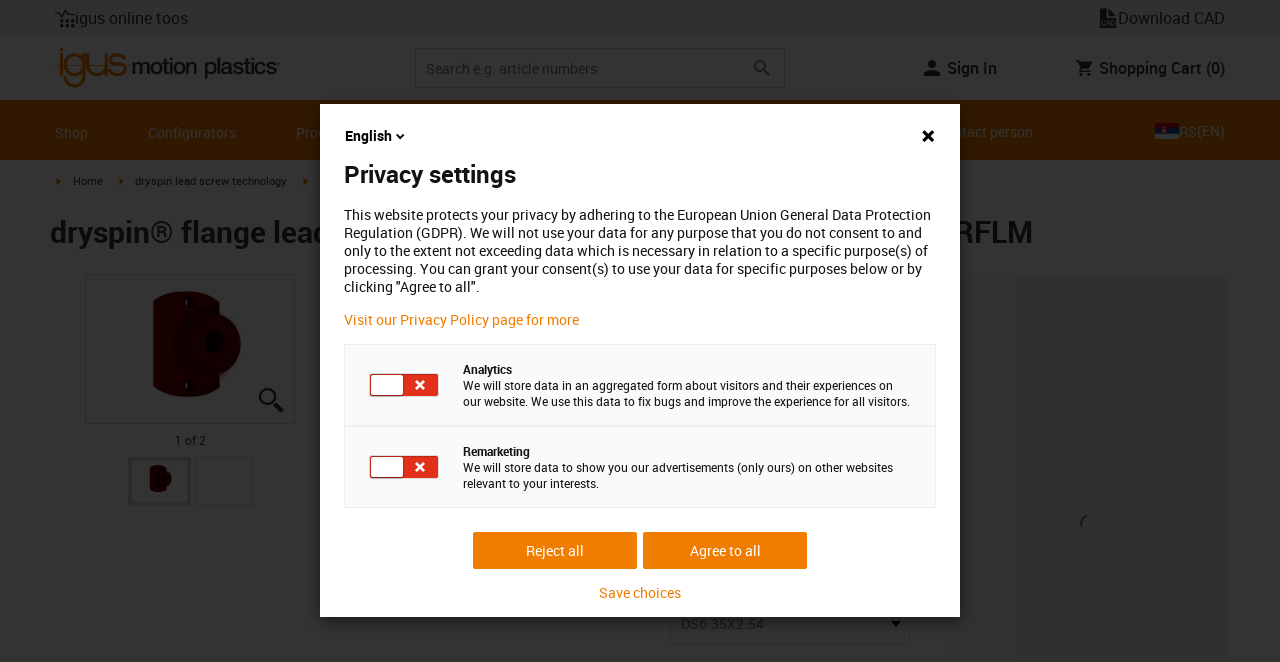

--- FILE ---
content_type: text/html; charset=utf-8
request_url: https://www.igus.rs/product/drylin_SD_DST_RFLM_SF
body_size: 56505
content:
<!DOCTYPE html><html lang="en-RS"><head><meta charSet="utf-8" data-next-head=""/><meta name="viewport" content="initial-scale=1.0, width=device-width" data-next-head=""/><style data-next-head="">
      :root {
        --theme-primary: #f07d00;
        --theme-primary-hover: #D26E00;
        --theme-primary-font: #ffffff;
        --theme-secondary: #363636;
        --theme-secondary-hover: #000000;
        --theme-secondary-font: #ffffff;
        --theme-color1: #da0e7d;
        --theme-color1-hover: #9b0a59;
        --theme-color1-font: #ffffff;
        --theme-color2: #49269e;
        --theme-color2-hover: #341d4e;
        --theme-color2-font: #ffffff;
        --theme-color3: #ffffff;
        --buttons-full-width: fit-content;
      }
    </style><title data-next-head="">dryspin® flange lead screw nut with spanner flat, high helix thread, RFLM</title><meta name="robots" content="index,follow" data-next-head=""/><meta name="description" content="dryspin® flange lead screw nut with spanner flat, high helix thread, RFLM" data-next-head=""/><link rel="alternate" hrefLang="x-default" href="https://www.igus.eu/product/drylin_SD_DST_RFLM_SF" data-next-head=""/><link rel="alternate" hrefLang="en-EG" href="https://www.igus.com.eg/product/drylin_SD_DST_RFLM_SF" data-next-head=""/><link rel="alternate" hrefLang="en-IN" href="https://www.igus.in/product/drylin_SD_DST_RFLM_SF" data-next-head=""/><link rel="alternate" hrefLang="en-IL" href="https://www.igus.co.il/product/drylin_SD_DST_RFLM_SF" data-next-head=""/><link rel="alternate" hrefLang="en-ZA" href="https://www.igus.co.za/product/drylin_SD_DST_RFLM_SF" data-next-head=""/><link rel="alternate" hrefLang="en-AU" href="https://www.igus.com.au/product/drylin_SD_DST_RFLM_SF" data-next-head=""/><link rel="alternate" hrefLang="id-ID" href="https://www.igus.co.id/product/drylin_SD_DST_RFLM_SF" data-next-head=""/><link rel="alternate" hrefLang="ja-JP" href="https://www.igus.co.jp/product/drylin_SD_DST_RFLM_SF" data-next-head=""/><link rel="alternate" hrefLang="ko-KR" href="https://www.igus.kr/product/drylin_SD_DST_RFLM_SF" data-next-head=""/><link rel="alternate" hrefLang="en-MY" href="https://www.igus.my/product/drylin_SD_DST_RFLM_SF" data-next-head=""/><link rel="alternate" hrefLang="en-NZ" href="https://www.igus.co.nz/product/drylin_SD_DST_RFLM_SF" data-next-head=""/><link rel="alternate" hrefLang="en-SG" href="https://www.igus.sg/product/drylin_SD_DST_RFLM_SF" data-next-head=""/><link rel="alternate" hrefLang="th-TH" href="https://www.igus.co.th/product/drylin_SD_DST_RFLM_SF" data-next-head=""/><link rel="alternate" hrefLang="zh-TW" href="https://www.igus.com.tw/product/drylin_SD_DST_RFLM_SF" data-next-head=""/><link rel="alternate" hrefLang="vi-VN" href="https://www.igus.vn/product/drylin_SD_DST_RFLM_SF" data-next-head=""/><link rel="alternate" hrefLang="nl-BE" href="https://www.igus.be/product/drylin_SD_DST_RFLM_SF" data-next-head=""/><link rel="alternate" hrefLang="fr-BE" href="https://www.igus.be/fr-BE/product/drylin_SD_DST_RFLM_SF" data-next-head=""/><link rel="alternate" hrefLang="de-BE" href="https://www.igus.be/de-BE/product/drylin_SD_DST_RFLM_SF" data-next-head=""/><link rel="alternate" hrefLang="en-BG" href="https://www.igus.bg/product/drylin_SD_DST_RFLM_SF" data-next-head=""/><link rel="alternate" hrefLang="cs-CZ" href="https://www.igus.cz/product/drylin_SD_DST_RFLM_SF" data-next-head=""/><link rel="alternate" hrefLang="en-HR" href="https://www.igus.hr/product/drylin_SD_DST_RFLM_SF" data-next-head=""/><link rel="alternate" hrefLang="da-DK" href="https://www.igus.dk/product/drylin_SD_DST_RFLM_SF" data-next-head=""/><link rel="alternate" hrefLang="de-DE" href="https://www.igus.de/product/drylin_SD_DST_RFLM_SF" data-next-head=""/><link rel="alternate" hrefLang="es-ES" href="https://www.igus.es/product/drylin_SD_DST_RFLM_SF" data-next-head=""/><link rel="alternate" hrefLang="en-EE" href="https://www.igus.ee/product/drylin_SD_DST_RFLM_SF" data-next-head=""/><link rel="alternate" hrefLang="en-FI" href="https://www.igus.fi/product/drylin_SD_DST_RFLM_SF" data-next-head=""/><link rel="alternate" hrefLang="fr-FR" href="https://www.igus.fr/product/drylin_SD_DST_RFLM_SF" data-next-head=""/><link rel="alternate" hrefLang="en-GR" href="https://www.igus.gr/product/drylin_SD_DST_RFLM_SF" data-next-head=""/><link rel="alternate" hrefLang="en-IE" href="https://www.igus.ie/product/drylin_SD_DST_RFLM_SF" data-next-head=""/><link rel="alternate" hrefLang="it-IT" href="https://www.igus.it/product/drylin_SD_DST_RFLM_SF" data-next-head=""/><link rel="alternate" hrefLang="en-LT" href="https://www.igus.lt/product/drylin_SD_DST_RFLM_SF" data-next-head=""/><link rel="alternate" hrefLang="hu-HU" href="https://www.igus.hu/product/drylin_SD_DST_RFLM_SF" data-next-head=""/><link rel="alternate" hrefLang="nl-NL" href="https://www.igus.nl/product/drylin_SD_DST_RFLM_SF" data-next-head=""/><link rel="alternate" hrefLang="en-NO" href="https://www.igus.no/product/drylin_SD_DST_RFLM_SF" data-next-head=""/><link rel="alternate" hrefLang="de-AT" href="https://www.igus.at/product/drylin_SD_DST_RFLM_SF" data-next-head=""/><link rel="alternate" hrefLang="pl-PL" href="https://www.igus.pl/product/drylin_SD_DST_RFLM_SF" data-next-head=""/><link rel="alternate" hrefLang="pt-PT" href="https://www.igus.pt/product/drylin_SD_DST_RFLM_SF" data-next-head=""/><link rel="alternate" hrefLang="ro-RO" href="https://www.igus.ro/product/drylin_SD_DST_RFLM_SF" data-next-head=""/><link rel="alternate" hrefLang="de-CH" href="https://www.igus.ch/product/drylin_SD_DST_RFLM_SF" data-next-head=""/><link rel="alternate" hrefLang="fr-CH" href="https://www.igus.ch/fr-CH/product/drylin_SD_DST_RFLM_SF" data-next-head=""/><link rel="alternate" hrefLang="it-CH" href="https://www.igus.ch/it-CH/product/drylin_SD_DST_RFLM_SF" data-next-head=""/><link rel="alternate" hrefLang="en-RS" href="https://www.igus.rs/product/drylin_SD_DST_RFLM_SF" data-next-head=""/><link rel="alternate" hrefLang="sl-SI" href="https://www.igus.si/product/drylin_SD_DST_RFLM_SF" data-next-head=""/><link rel="alternate" hrefLang="cs-SK" href="https://www.igus.sk/product/drylin_SD_DST_RFLM_SF" data-next-head=""/><link rel="alternate" hrefLang="sv-SE" href="https://www.igusab.se/product/drylin_SD_DST_RFLM_SF" data-next-head=""/><link rel="alternate" hrefLang="tr-TR" href="https://www.igus.com.tr/product/drylin_SD_DST_RFLM_SF" data-next-head=""/><link rel="alternate" hrefLang="en-GB" href="https://www.igus.co.uk/product/drylin_SD_DST_RFLM_SF" data-next-head=""/><link rel="alternate" hrefLang="ru-UA" href="https://www.igus.com.ua/product/drylin_SD_DST_RFLM_SF" data-next-head=""/><link rel="alternate" hrefLang="es-AR" href="https://www.igus.com.ar/product/drylin_SD_DST_RFLM_SF" data-next-head=""/><link rel="alternate" hrefLang="pt-BR" href="https://www.igus.com.br/product/drylin_SD_DST_RFLM_SF" data-next-head=""/><link rel="alternate" hrefLang="es-CL" href="https://www.igus.cl/product/drylin_SD_DST_RFLM_SF" data-next-head=""/><link rel="alternate" hrefLang="es-MX" href="https://www.igus.com.mx/product/drylin_SD_DST_RFLM_SF" data-next-head=""/><link rel="alternate" hrefLang="en-CA" href="https://www.igus.ca/product/drylin_SD_DST_RFLM_SF" data-next-head=""/><link rel="alternate" hrefLang="fr-CA" href="https://www.igus.ca/fr-CA/product/drylin_SD_DST_RFLM_SF" data-next-head=""/><link rel="alternate" hrefLang="en-US" href="https://www.igus.com/product/drylin_SD_DST_RFLM_SF" data-next-head=""/><link rel="alternate" hrefLang="en" href="https://www.igus.eu/product/drylin_SD_DST_RFLM_SF" data-next-head=""/><link rel="alternate" hrefLang="es" href="https://www.igus.eu/es/product/drylin_SD_DST_RFLM_SF" data-next-head=""/><link rel="alternate" hrefLang="fr" href="https://www.igus.eu/fr/product/drylin_SD_DST_RFLM_SF" data-next-head=""/><meta property="og:title" content="dryspin® flange lead screw nut with spanner flat, high helix thread, RFLM" data-next-head=""/><meta property="og:description" content="dryspin® flange lead screw nut with spanner flat, high helix thread, RFLM" data-next-head=""/><meta property="og:url" content="https://www.igus.rs/product/drylin_SD_DST_RFLM_SF?artnr=DST-RFLM-131315DS6.35X2.54" data-next-head=""/><meta property="og:type" content="website" data-next-head=""/><meta property="og:image" content="https://igus.widen.net/content/smcy1vequw/webp/drylin_SD_DST_RFLM_SF.webp?width=1200&amp;height=630&amp;quality=65" data-next-head=""/><meta property="og:image:alt" content="DST-RFLM-131315DS6.35X2.54 product image" data-next-head=""/><link rel="canonical" href="https://www.igus.rs/product/drylin_SD_DST_RFLM_SF" data-next-head=""/><meta name="WT.cg_n" content="drylin SD" data-next-head=""/><meta name="sis-tag_page-type" content="Shop" data-next-head=""/><meta name="sis-tag_page-subtype" content="Product Detail Page" data-next-head=""/><meta name="sis-tag_article-number" content="DST-RFLM-131315DS6.35X2.54" data-next-head=""/><meta name="sis-tag_availability-code" content="0" data-next-head=""/><meta name="sis-tag_availability-text" content="Delivery time on request" data-next-head=""/><link rel="preload" as="image" href="https://igus.widen.net/content/smcy1vequw/webp/drylin_SD_DST_RFLM_SF.webp?quality=65" data-next-head=""/><script id="avs" data-nscript="beforeInteractive">/* appversion 2.487.5 */</script><link rel="preload" href="/_catalog/_next/static/css/2577aec00edf3666.css" as="style"/><link rel="stylesheet" href="/_catalog/_next/static/css/2577aec00edf3666.css" data-n-g=""/><link rel="preload" href="/_catalog/_next/static/css/0154f090b48a5922.css" as="style"/><link rel="stylesheet" href="/_catalog/_next/static/css/0154f090b48a5922.css" data-n-p=""/><link rel="preload" href="/_catalog/_next/static/css/a725eb868f8d6938.css" as="style"/><link rel="stylesheet" href="/_catalog/_next/static/css/a725eb868f8d6938.css" data-n-p=""/><noscript data-n-css=""></noscript><script defer="" nomodule="" src="/_catalog/_next/static/chunks/polyfills-42372ed130431b0a.js"></script><script src="/_catalog/_next/static/chunks/webpack-bc7c28a8b938e3c4.js" defer=""></script><script src="/_catalog/_next/static/chunks/framework-53fae7349e085ca3.js" defer=""></script><script src="/_catalog/_next/static/chunks/main-3d0ee6a4f91ca73d.js" defer=""></script><script src="/_catalog/_next/static/chunks/pages/_app-cf319c67bc9b9748.js" defer=""></script><script src="/_catalog/_next/static/chunks/69faa530-41d941d2a9a36213.js" defer=""></script><script src="/_catalog/_next/static/chunks/40cd0648-a688fc05f950259a.js" defer=""></script><script src="/_catalog/_next/static/chunks/dcca3626-7daf1fc0c4ea2c4e.js" defer=""></script><script src="/_catalog/_next/static/chunks/370-3756ab014f273511.js" defer=""></script><script src="/_catalog/_next/static/chunks/17-7ddc90f40b9d66ca.js" defer=""></script><script src="/_catalog/_next/static/chunks/468-bafa9bfc69a8fe45.js" defer=""></script><script src="/_catalog/_next/static/chunks/783-0f2a07ca048c2e48.js" defer=""></script><script src="/_catalog/_next/static/chunks/522-ca52bfc77d415270.js" defer=""></script><script src="/_catalog/_next/static/chunks/495-f76fe56065a92409.js" defer=""></script><script src="/_catalog/_next/static/chunks/941-a63e5a20f8ea8c08.js" defer=""></script><script src="/_catalog/_next/static/chunks/526-b7f699355a5bc86f.js" defer=""></script><script src="/_catalog/_next/static/chunks/pages/product/%5Bproduct%5D-8fb29537dfbc2b28.js" defer=""></script><script src="/_catalog/_next/static/catalog_2.487.4/_buildManifest.js" defer=""></script><script src="/_catalog/_next/static/catalog_2.487.4/_ssgManifest.js" defer=""></script><style id="__jsx-1cb5a8b6db816471">div.jsx-1cb5a8b6db816471>ul{list-style-type:disc}div.jsx-1cb5a8b6db816471>ul>li{padding-bottom:.4rem}div.jsx-1cb5a8b6db816471>ul>li>a{color:#f07d00}div.jsx-1cb5a8b6db816471>ul>li>a:hover{color:#a45500}</style></head><body><div id="__next"><script data-testid="piwikpro-script">(function(window, document, dataLayerName, id) {
window[dataLayerName]=window[dataLayerName]||[],window[dataLayerName].push({start:(new Date).getTime(),event:"stg.start"});var scripts=document.getElementsByTagName('script')[0],tags=document.createElement('script');
function stgCreateCookie(a,b,c){var d="";if(c){var e=new Date;e.setTime(e.getTime()+24*c*60*60*1e3),d="; expires="+e.toUTCString()}document.cookie=a+"="+b+d+"; path=/"}
var isStgDebug=(window.location.href.match("stg_debug")||document.cookie.match("stg_debug"))&&!window.location.href.match("stg_disable_debug");stgCreateCookie("stg_debug",isStgDebug?1:"",isStgDebug?14:-1);
var qP=[];dataLayerName!=="dataLayer"&&qP.push("data_layer_name="+dataLayerName),isStgDebug&&qP.push("stg_debug");var qPString=qP.length>0?("?"+qP.join("&")):"";
tags.async=!0,tags.src="//igus.containers.piwik.pro/"+id+".js"+qPString,scripts.parentNode.insertBefore(tags,scripts);
!function(a,n,i){a[n]=a[n]||{};for(var c=0;c<i.length;c++)!function(i){a[n][i]=a[n][i]||{},a[n][i].api=a[n][i].api||function(){var a=[].slice.call(arguments,0);"string"==typeof a[0]&&window[dataLayerName].push({event:n+"."+i+":"+a[0],parameters:[].slice.call(arguments,1)})}}(i[c])}(window,"ppms",["tm","cm"]);
})(window, document, 'dataLayer', 'b68efc9f-080b-43ad-98b1-36ddc426b583');
</script><noscript data-testid="piwikpro-noscript"><iframe src="//igus.containers.piwik.pro/b68efc9f-080b-43ad-98b1-36ddc426b583/noscript.html" height="0" width="0" style="display:none;visibility:hidden"></iframe></noscript><section id="country-switch"></section><header><nav class="icon-links-wrapper IconLinksBar-module_bg__grey__M1dTP"><div class=" Grid-module_container__4hXNq Grid-module_container_v1__viOxK"><ul class="IconLinksBar-module_icon__links_wrapper__xvsqa"><li class="IconLinksBar-module_icon__links__pfwO3"><span class="icon-igus-icon-lebensdauerrechner IconLinksBar-module_icon__font__SGx1m "></span><a href="https://igus.tools/home?c=EN&amp;l=eu" title="igus online toos" target="_self" class="Link-module_layout__-XLu- Link-module_linkSecondaryColor__NQkj9  "><span class=""><span class="IconLinksBar-module_icon__links__pfwO3">igus online toos</span></span></a></li><li class="IconLinksBar-module_icon__links__pfwO3"><span class="icon-igus-icon-cad-dateien IconLinksBar-module_icon__font__SGx1m "></span><a href="https://www.igus-cad.com/?cul=en-en" title="Download CAD" target="_self" class="Link-module_layout__-XLu- Link-module_linkSecondaryColor__NQkj9  "><span class=""><span class="IconLinksBar-module_icon__links__pfwO3">Download CAD</span></span></a></li></ul></div></nav><div class=" Grid-module_container__4hXNq Grid-module_container_v1__viOxK header-bar-wrapper HeaderBar-module_header-bar-wrapper-v2__nISU5"><div class=" Grid-module_row__8-iOP "><div class=" Grid-module_col__neKAZ HeaderBar-module_header__main__wrapper__DuuJn"><nav class="HeaderBar-module_header__wrapper__tWjJ-"><button class="BurgerButton-module_burger__icon__D44HD" aria-label="Mobile Navigation"><span class="BurgerButton-module_burger__icon_open__Hu-Yo"></span></button><a href="/" title="Home" target="_top" class="Link-module_layout__-XLu- Link-module_linkSecondaryColor__NQkj9  HeaderBar-module_header_logo__wrapper__MPj9F"><span class=""><svg width="77" height="40" viewBox="0 0 88 46" fill="none" xmlns="http://www.w3.org/2000/svg"><path d="M81.0942 19.6806C80.5319 18.9088 79.7944 18.2815 78.9423 17.8503C76.5512 16.5922 73.0244 16.3132 68.8999 16.3132C65.8541 16.3132 64.9006 15.2145 64.9006 13.4667C64.9006 12.2997 66.0164 9.58697 71.1116 9.57843C75.3045 9.57843 77.4991 11.8926 77.3995 13.0255H81.0174C81.1597 8.38859 75.2959 5.96054 71.1059 5.96623C64.818 5.96623 61.2884 9.06606 61.2884 13.555C61.2884 15.3084 61.7324 16.7772 62.7116 17.8589C63.5086 18.7384 64.6615 19.3646 66.2213 19.6891H60.5284V17.8503V5.9947H57.0471V19.6806H39.1342C39.1342 19.5696 39.1342 19.4586 39.1342 19.3447V17.8503V5.9947H35.2715V17.8503V19.6806H34.779V5.9947H31.1811V9.9627C30.0323 8.71243 28.6375 7.71307 27.0842 7.0273C25.531 6.34154 23.8528 5.98417 22.1549 5.97762C15.608 5.97762 10.248 11.1725 9.59617 17.8332C9.55137 18.2873 9.52952 18.7433 9.5307 19.1995C9.5307 19.3533 9.5307 19.5098 9.5307 19.6635H9.03541V5.9947H5.43176V17.8503V19.6806H0.0234375V20.4235H5.43176V27.0416V32.4499H9.0468V27.0416V20.4235H9.59333C9.7903 22.8015 10.6133 25.0848 11.9787 27.0416C13.0164 28.5775 14.3886 29.8583 15.9922 30.7878C17.5959 31.7173 19.3893 32.2713 21.2378 32.4083C23.0863 32.5452 24.9418 32.2616 26.6649 31.5786C28.3881 30.8956 29.9341 29.831 31.1868 28.4649V32.3646C31.167 33.6952 30.8845 35.0089 30.3556 36.2301C28.9324 39.5292 25.8012 41.8177 22.1606 41.8177C18.5199 41.8177 15.3945 39.5235 13.9712 36.2244C13.4345 35.0048 13.1443 33.6911 13.1173 32.3589H9.52786C9.54287 33.6692 9.74414 34.9707 10.1256 36.2244C11.7567 41.5587 16.5331 45.41 22.1549 45.41C27.7767 45.41 32.5531 41.5587 34.1813 36.2244C34.563 34.9718 34.7643 33.6711 34.779 32.3617V20.4235H35.3199C35.5202 22.8025 36.3472 25.086 37.7166 27.0416C38.8515 28.6977 40.3703 30.0545 42.1433 30.9963C43.9163 31.9381 45.8909 32.4368 47.8985 32.4499C49.5904 32.4453 51.2632 32.0918 52.8123 31.4115C54.3614 30.7312 55.7536 29.7388 56.9019 28.4962V32.4499H60.5227V27.0416V20.4235H75.498C78.1168 21.0185 78.6292 22.1485 78.6292 23.7995C78.6539 24.4106 78.5405 25.0194 78.2976 25.5807C78.0546 26.142 77.6883 26.6414 77.2258 27.0416C75.9335 28.1631 73.8101 28.704 71.1059 28.704C68.7234 28.704 67.0041 28.0066 65.9111 27.0388C64.8607 26.1137 64.3853 24.9409 64.4451 23.9076H60.8244C60.7875 24.9852 60.9999 26.0567 61.4449 27.0388C62.8852 30.2268 66.6682 32.319 71.1059 32.319C74.943 32.319 79.9585 31.1804 81.6379 27.0388C82.0463 26.0056 82.2456 24.9017 82.2243 23.7909C82.254 22.6304 82.0143 21.4787 81.524 20.4264H87.6041V19.6806H81.0942ZM27.6059 27.0416C26.1032 28.2068 24.2556 28.8391 22.3541 28.8391C20.4526 28.8391 18.6051 28.2068 17.1024 27.0416C16.0748 26.2416 15.2179 25.2437 14.5824 24.1071C13.9468 22.9704 13.5454 21.7179 13.4019 20.4235H31.3149C31.1706 21.7186 30.768 22.9716 30.131 24.1084C29.4939 25.2451 28.6353 26.2426 27.6059 27.0416ZM31.3633 19.6863H13.3308C13.3308 19.5297 13.3308 19.3732 13.3308 19.2138C13.3253 18.7582 13.3491 18.3028 13.4019 17.8503C14.0282 13.1735 17.7941 9.57558 22.3484 9.57558C26.9028 9.57558 30.6659 13.1735 31.2864 17.8503C31.3447 18.3006 31.3742 18.7541 31.3746 19.2081C31.3746 19.3561 31.3718 19.5241 31.3633 19.6806V19.6863ZM53.3524 27.0416C51.8474 28.2142 49.9942 28.851 48.0864 28.851C46.1785 28.851 44.3253 28.2142 42.8204 27.0416C41.7935 26.2422 40.937 25.2453 40.3014 24.1096C39.6659 22.974 39.2642 21.7226 39.1199 20.4292H57.0329C56.8911 21.7211 56.4924 22.9716 55.8604 24.1071C55.2283 25.2427 54.3756 26.2404 53.3524 27.0416Z" fill="#EF7D00"></path><path d="M7.22973 3.60081C7.58646 3.60193 7.93549 3.49714 8.23261 3.29972C8.52973 3.10229 8.76156 2.82111 8.89872 2.4918C9.03589 2.1625 9.07222 1.79989 9.00311 1.44991C8.934 1.09994 8.76256 0.778361 8.51051 0.525914C8.25846 0.273468 7.93715 0.101519 7.58729 0.0318546C7.23743 -0.0378101 6.87476 -0.00205535 6.54524 0.134589C6.21572 0.271233 5.93417 0.502616 5.73627 0.799421C5.53838 1.09623 5.43303 1.4451 5.4336 1.80183C5.43435 2.27822 5.62373 2.73493 5.96033 3.07206C6.29692 3.40919 6.75333 3.5993 7.22973 3.60081Z" fill="#EF7D00"></path></svg><svg class=" HeaderBar-module_motion_platics_logo__wrapper__mW71B" width="148" height="22" viewBox="0 0 148 22" fill="none" xmlns="http://www.w3.org/2000/svg"><path d="M0.570312 5.14742H3.03537V6.79269H3.10368C3.90355 5.62847 4.84004 4.82861 6.7358 4.82861C8.17613 4.82861 9.52252 5.4463 10.0491 6.79269C10.9401 5.58293 12.0132 4.82861 13.7496 4.82861C16.2402 4.82861 17.7005 5.94728 17.7005 8.81369V16.9689H15.0959V10.0491C15.0959 8.15331 14.9821 6.87239 12.9497 6.87239C11.1906 6.87239 10.4362 8.01098 10.4362 10.0263V16.9461H7.8317V9.37445C7.8317 7.72918 7.33072 6.88377 5.75377 6.88377C4.40738 6.88377 3.17201 8.00529 3.17201 9.94659V16.9575H0.570312V5.14742Z" fill="#363636"></path><path d="M18.5234 11.0425C18.5234 7.45593 20.7152 4.82863 24.484 4.82863C28.2527 4.82863 30.4474 7.45593 30.4474 11.0425C30.4474 14.6746 28.2527 17.2763 24.484 17.2763C20.7152 17.2763 18.5234 14.6746 18.5234 11.0425ZM27.8428 11.0425C27.8428 9.01012 26.8153 6.88379 24.484 6.88379C22.1527 6.88379 21.128 9.01012 21.128 11.0425C21.128 13.0749 22.1556 15.2211 24.484 15.2211C26.8124 15.2211 27.8457 13.0977 27.8457 11.0425H27.8428Z" fill="#363636"></path><path d="M30.0586 5.14744H32.0227V1.60641H34.6272V5.14744H36.9784V7.08875H34.6272V13.3937C34.6272 14.4697 34.7183 15.0162 35.8825 15.0162C36.2502 15.0313 36.6183 15.0007 36.9784 14.9251V16.9347C36.419 17.0142 35.8553 17.0598 35.2904 17.0714C32.5464 17.0714 32.091 16.021 32.0227 14.0569V7.08875H30.0586V5.14744Z" fill="#363636"></path><path d="M38.0039 0.65567H40.6084V3.12357H38.0039V0.65567ZM38.0039 5.15596H40.6084V16.966H38.0039V5.15596Z" fill="#363636"></path><path d="M41.5234 11.0425C41.5234 7.45592 43.7152 4.82861 47.484 4.82861C51.2527 4.82861 53.4616 7.45592 53.4616 11.0425C53.4616 14.6746 51.267 17.2763 47.484 17.2763C43.701 17.2763 41.5234 14.6746 41.5234 11.0425ZM50.8428 11.0425C50.8428 9.0101 49.8153 6.88377 47.484 6.88377C45.1527 6.88377 44.128 9.0101 44.128 11.0425C44.128 13.0749 45.1556 15.2211 47.484 15.2211C49.8124 15.2211 50.8428 13.0977 50.8428 11.0425Z" fill="#363636"></path><path d="M54.2422 5.14742H56.7101V6.88377L56.7556 6.92932C57.133 6.28953 57.6707 5.75924 58.3156 5.39082C58.9606 5.02241 59.6905 4.82863 60.4333 4.82861C63.0151 4.82861 64.6148 6.175 64.6148 8.84785V16.9575H62.0017V9.53386C61.9334 7.68364 61.2474 6.88377 59.6932 6.88377C57.9569 6.88377 56.8467 8.25578 56.8467 9.98929V16.9575H54.2422V5.14742Z" fill="#363636"></path><path d="M72.9197 5.14743H75.382V6.74716H75.4247C76.1562 5.37515 77.551 4.82863 79.0824 4.82863C82.8028 4.82863 84.6103 7.63811 84.6103 11.1108C84.6103 14.3074 82.9878 17.2763 79.5151 17.2763C78.0064 17.2763 76.364 16.7298 75.5641 15.4261H75.5186V21.3212H72.9141L72.9197 5.14743ZM78.7437 6.88379C76.5519 6.88379 75.4303 8.52906 75.4303 11.0653C75.4303 13.4392 76.643 15.2211 78.7437 15.2211C81.1205 15.2211 82.0114 13.1204 82.0114 11.0653C82.0114 8.93895 80.8899 6.88379 78.7437 6.88379Z" fill="#363636"></path><path d="M85.5039 0.655678H88.1084V16.966H85.5039V0.655678Z" fill="#363636"></path><path d="M99.4617 14.3188C99.4617 14.9593 99.5983 15.2098 100.079 15.2098C100.293 15.219 100.506 15.2066 100.717 15.1728V16.9774C100.183 17.1417 99.63 17.2374 99.0717 17.2621C97.9986 17.2621 97.267 16.8977 97.0621 15.8388C96.0345 16.8436 94.3665 17.2621 92.9717 17.2621C90.8027 17.2621 88.9297 16.1235 88.9297 13.815C88.9297 10.9144 91.1898 10.3992 93.3617 10.1373L94.7991 9.9523C96.3989 9.74735 97.0165 9.49686 97.0165 8.46928C97.0165 7.09727 95.5933 6.86956 94.5714 6.86956C93.1083 6.86956 92.0807 7.46447 91.9669 8.74254H89.3623C89.5474 5.70534 92.1035 4.81439 94.7308 4.81439C97.0393 4.81439 99.4588 5.75089 99.4588 8.23018L99.4617 14.3188ZM96.86 11.0311C96.3334 11.3499 95.9463 11.441 94.8475 11.5776L93.7972 11.7143C92.6102 11.8765 91.5371 12.332 91.5371 13.5873C91.5371 14.7771 92.6557 15.2098 93.7744 15.2098C95.1436 15.2098 96.86 14.6177 96.86 12.9724V11.0311Z" fill="#363636"></path><path d="M103.777 13.1802C103.94 14.7116 105.058 15.2354 106.45 15.2354C107.455 15.2354 109.146 15.0304 109.078 13.6812C109.009 12.332 107.114 12.1526 105.218 11.7171C103.322 11.2816 101.426 10.6184 101.426 8.21024C101.426 5.62848 104.213 4.82861 106.359 4.82861C108.782 4.82861 110.996 5.81065 111.295 8.46073H108.577C108.323 7.20258 107.344 6.88377 106.177 6.88377C105.423 6.88377 104.031 7.06595 104.031 8.09638C104.031 9.37445 105.949 9.5794 107.868 9.98929C109.786 10.3992 111.682 11.1108 111.682 13.4392C111.682 16.2487 108.85 17.2763 106.405 17.2763C103.413 17.2763 101.244 15.9527 101.176 13.166L103.777 13.1802Z" fill="#363636"></path><path d="M111.568 5.14744H113.527V1.60641H116.131V5.14744H118.482V7.08875H116.131V13.3937C116.131 14.4697 116.222 15.0162 117.386 15.0162C117.754 15.0312 118.122 15.0006 118.482 14.9251V16.9347C117.922 17.0143 117.357 17.0599 116.791 17.0714C114.05 17.0714 113.595 16.021 113.527 14.0569V7.08875H111.562L111.568 5.14744Z" fill="#363636"></path><path d="M119.504 0.65567H122.108V3.12357H119.504V0.65567ZM119.504 5.15596H122.108V16.966H119.504V5.15596Z" fill="#363636"></path><path d="M131.094 9.10119C130.889 7.63809 129.862 6.88377 128.401 6.88377C127.052 6.88377 125.156 7.61532 125.156 11.1791C125.156 13.1432 126.01 15.2211 128.288 15.2211C129.816 15.2211 130.849 14.2391 131.094 12.5255H133.699C133.22 15.6083 131.325 17.2763 128.29 17.2763C124.59 17.2763 122.555 14.6518 122.555 11.1791C122.555 7.61532 124.499 4.82861 128.381 4.82861C131.123 4.82861 133.451 6.19777 133.702 9.09834L131.094 9.10119Z" fill="#363636"></path><path d="M136.864 13.1802C137.024 14.7116 138.145 15.2354 139.537 15.2354C140.542 15.2354 142.233 15.0304 142.165 13.6812C142.096 12.332 140.201 12.1526 138.305 11.7171C136.409 11.2816 134.519 10.6184 134.519 8.21024C134.519 5.62848 137.306 4.82861 139.452 4.82861C141.874 4.82861 144.089 5.81065 144.388 8.46073H141.669C141.416 7.20258 140.434 6.88377 139.27 6.88377C138.515 6.88377 137.123 7.06595 137.123 8.09638C137.123 9.37445 139.042 9.5794 140.961 9.98929C142.879 10.3992 144.775 11.1108 144.775 13.4392C144.775 16.2487 141.943 17.2763 139.497 17.2763C136.506 17.2763 134.337 15.9527 134.266 13.166L136.864 13.1802Z" fill="#363636"></path><path d="M146.355 8.45505C146.137 8.46028 145.921 8.42081 145.719 8.33907C145.517 8.25733 145.334 8.13506 145.181 7.97981C145.028 7.82457 144.909 7.63963 144.83 7.43644C144.751 7.23324 144.715 7.01609 144.724 6.7984C144.73 6.47858 144.83 6.1677 145.013 5.90468C145.195 5.64167 145.45 5.43822 145.747 5.31982C146.044 5.20142 146.37 5.17333 146.683 5.23908C146.996 5.30482 147.283 5.46148 147.507 5.68942C147.732 5.91736 147.884 6.20645 147.945 6.52048C148.005 6.83451 147.972 7.15952 147.849 7.45479C147.726 7.75006 147.519 8.00248 147.253 8.18041C146.987 8.35834 146.675 8.45387 146.355 8.45505ZM146.355 5.43208C146.18 5.43247 146.007 5.46878 145.846 5.53878C145.685 5.60877 145.541 5.71095 145.421 5.83901C145.302 5.96706 145.21 6.11827 145.151 6.28329C145.092 6.44831 145.068 6.62362 145.08 6.7984C145.08 7.55272 145.566 8.16756 146.355 8.16756C146.699 8.14035 147.02 7.98445 147.254 7.73095C147.489 7.47745 147.619 7.14498 147.619 6.79982C147.619 6.45467 147.489 6.12219 147.254 5.86869C147.02 5.61519 146.699 5.45929 146.355 5.43208ZM146.028 7.74628H145.726V5.91314H146.42C146.864 5.91314 147.089 6.0697 147.089 6.43974C147.093 6.50463 147.084 6.56963 147.061 6.63067C147.039 6.69171 147.004 6.74749 146.959 6.79451C146.915 6.84154 146.86 6.87879 146.801 6.90395C146.741 6.92911 146.676 6.94162 146.611 6.94072L147.124 7.74628H146.785L146.309 6.9635H146.025L146.028 7.74628ZM146.363 6.70731C146.588 6.70731 146.788 6.68454 146.788 6.42266C146.788 6.16079 146.568 6.17502 146.389 6.17502H146.028V6.71016L146.363 6.70731Z" fill="#363636"></path></svg></span></a><div class="HeaderBar-module_header__input__wrapper__wM7zs "><div class="SearchBar-module_search__input__wrapper__jVTcu"><div class="SearchBar-module_search__input__control__M-U-L"><input role="searchbox" aria-label="Search" name="searchTerm" type="text" placeholder="Search e.g. article numbers" class="SearchBar-module_search__input__element__6eyxo" value=""/><div class="SearchBar-module_action__wrapper__kJJ84"><button aria-label="Search" class="SearchBar-module_input__search__XhcRv"><svg class="" width="24" height="24" viewBox="0 0 24 24" fill="none" xmlns="http://www.w3.org/2000/svg"><g clip-path="url(#clip0_12303_447)"><path d="M15.4351 14.0629H14.7124L14.4563 13.8159C15.3528 12.773 15.8925 11.4191 15.8925 9.94625C15.8925 6.66209 13.2304 4 9.94625 4C6.66209 4 4 6.66209 4 9.94625C4 13.2304 6.66209 15.8925 9.94625 15.8925C11.4191 15.8925 12.773 15.3528 13.8159 14.4563L14.0629 14.7124V15.4351L18.6369 20L20 18.6369L15.4351 14.0629ZM9.94625 14.0629C7.66838 14.0629 5.82962 12.2241 5.82962 9.94625C5.82962 7.66838 7.66838 5.82962 9.94625 5.82962C12.2241 5.82962 14.0629 7.66838 14.0629 9.94625C14.0629 12.2241 12.2241 14.0629 9.94625 14.0629Z" fill="#787878"></path></g><defs><clipPath id="clip0_12303_447"><rect width="24" height="24"></rect></clipPath></defs></svg></button></div></div></div></div><div class="HeaderBar-module_header__right__P7VFu"><div class="HeaderBar-module_header__icons__wrapper__hIT2U"><button aria-label="Search" class="HeaderBar-module_header__search__icon__NFZ24"><svg class="" width="24" height="24" viewBox="0 0 24 24" fill="none" xmlns="http://www.w3.org/2000/svg"><g clip-path="url(#clip0_12178_375)"><path d="M15.4351 14.0629H14.7124L14.4563 13.8159C15.3528 12.773 15.8925 11.4191 15.8925 9.94625C15.8925 6.66209 13.2304 4 9.94625 4C6.66209 4 4 6.66209 4 9.94625C4 13.2304 6.66209 15.8925 9.94625 15.8925C11.4191 15.8925 12.773 15.3528 13.8159 14.4563L14.0629 14.7124V15.4351L18.6369 20L20 18.6369L15.4351 14.0629ZM9.94625 14.0629C7.66838 14.0629 5.82962 12.2241 5.82962 9.94625C5.82962 7.66838 7.66838 5.82962 9.94625 5.82962C12.2241 5.82962 14.0629 7.66838 14.0629 9.94625C14.0629 12.2241 12.2241 14.0629 9.94625 14.0629Z" fill="#363636"></path></g><defs><clipPath id="clip0_12178_375"><rect width="24" height="24" fill="white"></rect></clipPath></defs></svg></button><a href="/myigus" title="myigus" target="_self" class="Link-module_layout__-XLu- Link-module_linkSecondaryColor__NQkj9  "><span class=""><span class="HeaderBar-module_header__link__qUnRX"><svg width="24" height="24" viewBox="0 0 24 24" fill="none" xmlns="http://www.w3.org/2000/svg"><g clip-path="url(#clip0_12178_378)"><path d="M12 12C14.21 12 16 10.21 16 8C16 5.79 14.21 4 12 4C9.79 4 8 5.79 8 8C8 10.21 9.79 12 12 12ZM12 14C9.33 14 4 15.34 4 18V20H20V18C20 15.34 14.67 14 12 14Z" fill="#363636"></path></g><defs><clipPath id="clip0_12178_378"><rect width="24" height="24" fill="white"></rect></clipPath></defs></svg><span class="HeaderBar-module_header__link__text__b0zeg">Sign In </span></span></span></a><a href="/cart" title="Shoping Cart" target="_self" class="Link-module_layout__-XLu- Link-module_linkSecondaryColor__NQkj9  "><span class=""><span class="HeaderBar-module_header__link__qUnRX"><svg width="24" height="24" viewBox="0 0 24 24" fill="none" xmlns="http://www.w3.org/2000/svg"><g clip-path="url(#clip0_12178_382)"><path d="M8.8 16.8C7.92 16.8 7.208 17.52 7.208 18.4C7.208 19.28 7.92 20 8.8 20C9.68 20 10.4 19.28 10.4 18.4C10.4 17.52 9.68 16.8 8.8 16.8ZM4 4V5.6H5.6L8.48 11.672L7.4 13.632C7.272 13.856 7.2 14.12 7.2 14.4C7.2 15.28 7.92 16 8.8 16H18.4V14.4H9.136C9.024 14.4 8.936 14.312 8.936 14.2L8.96 14.104L9.68 12.8H15.64C16.24 12.8 16.768 12.472 17.04 11.976L19.904 6.784C19.968 6.672 20 6.536 20 6.4C20 5.96 19.64 5.6 19.2 5.6H7.368L6.616 4H4ZM16.8 16.8C15.92 16.8 15.208 17.52 15.208 18.4C15.208 19.28 15.92 20 16.8 20C17.68 20 18.4 19.28 18.4 18.4C18.4 17.52 17.68 16.8 16.8 16.8Z" fill="#363636"></path></g><defs><clipPath id="clip0_12178_382"><rect width="24" height="24" fill="white"></rect></clipPath></defs></svg><span class="HeaderBar-module_header__link__text__b0zeg">Shopping Cart</span><span class="HeaderBar-module_header__cart__VjoAl" translate="no">(0)</span></span></span></a></div><button class="HeaderBar-module_country_switcher_button__6G-7B" title="DE-DE(RS)"><div><img alt="de-de flag" width="24" height="16"/></div>DE-DE (RS)</button></div></nav></div></div></div><div class="main-navigation-wrapper NavigationBar-module_nav_bar__wrapper__UWWR2"><div class=" Grid-module_container__4hXNq Grid-module_container_v1__viOxK NavigationBar-module_mobile__navheader__jf1Ly"><div class=" Grid-module_row__8-iOP "><div class=" Grid-module_col__neKAZ"><nav class="NavigationBar-module_header__wrapper__igViu"><button class="BurgerButton-module_burger__icon__D44HD" aria-label="Mobile Navigation"><span class="BurgerButton-module_burger__icon_open__Hu-Yo"></span></button><a href="/" title="Home" target="_top" class="Link-module_layout__-XLu- Link-module_linkSecondaryColor__NQkj9  NavigationBar-module_header_logo__wrapper__y3VJm"><span class=""><svg width="77" height="40" viewBox="0 0 88 46" fill="none" xmlns="http://www.w3.org/2000/svg"><path d="M81.0942 19.6806C80.5319 18.9088 79.7944 18.2815 78.9423 17.8503C76.5512 16.5922 73.0244 16.3132 68.8999 16.3132C65.8541 16.3132 64.9006 15.2145 64.9006 13.4667C64.9006 12.2997 66.0164 9.58697 71.1116 9.57843C75.3045 9.57843 77.4991 11.8926 77.3995 13.0255H81.0174C81.1597 8.38859 75.2959 5.96054 71.1059 5.96623C64.818 5.96623 61.2884 9.06606 61.2884 13.555C61.2884 15.3084 61.7324 16.7772 62.7116 17.8589C63.5086 18.7384 64.6615 19.3646 66.2213 19.6891H60.5284V17.8503V5.9947H57.0471V19.6806H39.1342C39.1342 19.5696 39.1342 19.4586 39.1342 19.3447V17.8503V5.9947H35.2715V17.8503V19.6806H34.779V5.9947H31.1811V9.9627C30.0323 8.71243 28.6375 7.71307 27.0842 7.0273C25.531 6.34154 23.8528 5.98417 22.1549 5.97762C15.608 5.97762 10.248 11.1725 9.59617 17.8332C9.55137 18.2873 9.52952 18.7433 9.5307 19.1995C9.5307 19.3533 9.5307 19.5098 9.5307 19.6635H9.03541V5.9947H5.43176V17.8503V19.6806H0.0234375V20.4235H5.43176V27.0416V32.4499H9.0468V27.0416V20.4235H9.59333C9.7903 22.8015 10.6133 25.0848 11.9787 27.0416C13.0164 28.5775 14.3886 29.8583 15.9922 30.7878C17.5959 31.7173 19.3893 32.2713 21.2378 32.4083C23.0863 32.5452 24.9418 32.2616 26.6649 31.5786C28.3881 30.8956 29.9341 29.831 31.1868 28.4649V32.3646C31.167 33.6952 30.8845 35.0089 30.3556 36.2301C28.9324 39.5292 25.8012 41.8177 22.1606 41.8177C18.5199 41.8177 15.3945 39.5235 13.9712 36.2244C13.4345 35.0048 13.1443 33.6911 13.1173 32.3589H9.52786C9.54287 33.6692 9.74414 34.9707 10.1256 36.2244C11.7567 41.5587 16.5331 45.41 22.1549 45.41C27.7767 45.41 32.5531 41.5587 34.1813 36.2244C34.563 34.9718 34.7643 33.6711 34.779 32.3617V20.4235H35.3199C35.5202 22.8025 36.3472 25.086 37.7166 27.0416C38.8515 28.6977 40.3703 30.0545 42.1433 30.9963C43.9163 31.9381 45.8909 32.4368 47.8985 32.4499C49.5904 32.4453 51.2632 32.0918 52.8123 31.4115C54.3614 30.7312 55.7536 29.7388 56.9019 28.4962V32.4499H60.5227V27.0416V20.4235H75.498C78.1168 21.0185 78.6292 22.1485 78.6292 23.7995C78.6539 24.4106 78.5405 25.0194 78.2976 25.5807C78.0546 26.142 77.6883 26.6414 77.2258 27.0416C75.9335 28.1631 73.8101 28.704 71.1059 28.704C68.7234 28.704 67.0041 28.0066 65.9111 27.0388C64.8607 26.1137 64.3853 24.9409 64.4451 23.9076H60.8244C60.7875 24.9852 60.9999 26.0567 61.4449 27.0388C62.8852 30.2268 66.6682 32.319 71.1059 32.319C74.943 32.319 79.9585 31.1804 81.6379 27.0388C82.0463 26.0056 82.2456 24.9017 82.2243 23.7909C82.254 22.6304 82.0143 21.4787 81.524 20.4264H87.6041V19.6806H81.0942ZM27.6059 27.0416C26.1032 28.2068 24.2556 28.8391 22.3541 28.8391C20.4526 28.8391 18.6051 28.2068 17.1024 27.0416C16.0748 26.2416 15.2179 25.2437 14.5824 24.1071C13.9468 22.9704 13.5454 21.7179 13.4019 20.4235H31.3149C31.1706 21.7186 30.768 22.9716 30.131 24.1084C29.4939 25.2451 28.6353 26.2426 27.6059 27.0416ZM31.3633 19.6863H13.3308C13.3308 19.5297 13.3308 19.3732 13.3308 19.2138C13.3253 18.7582 13.3491 18.3028 13.4019 17.8503C14.0282 13.1735 17.7941 9.57558 22.3484 9.57558C26.9028 9.57558 30.6659 13.1735 31.2864 17.8503C31.3447 18.3006 31.3742 18.7541 31.3746 19.2081C31.3746 19.3561 31.3718 19.5241 31.3633 19.6806V19.6863ZM53.3524 27.0416C51.8474 28.2142 49.9942 28.851 48.0864 28.851C46.1785 28.851 44.3253 28.2142 42.8204 27.0416C41.7935 26.2422 40.937 25.2453 40.3014 24.1096C39.6659 22.974 39.2642 21.7226 39.1199 20.4292H57.0329C56.8911 21.7211 56.4924 22.9716 55.8604 24.1071C55.2283 25.2427 54.3756 26.2404 53.3524 27.0416Z" fill="#EF7D00"></path><path d="M7.22973 3.60081C7.58646 3.60193 7.93549 3.49714 8.23261 3.29972C8.52973 3.10229 8.76156 2.82111 8.89872 2.4918C9.03589 2.1625 9.07222 1.79989 9.00311 1.44991C8.934 1.09994 8.76256 0.778361 8.51051 0.525914C8.25846 0.273468 7.93715 0.101519 7.58729 0.0318546C7.23743 -0.0378101 6.87476 -0.00205535 6.54524 0.134589C6.21572 0.271233 5.93417 0.502616 5.73627 0.799421C5.53838 1.09623 5.43303 1.4451 5.4336 1.80183C5.43435 2.27822 5.62373 2.73493 5.96033 3.07206C6.29692 3.40919 6.75333 3.5993 7.22973 3.60081Z" fill="#EF7D00"></path></svg><svg class=" NavigationBar-module_nav__item_logo__EoA8W" width="148" height="22" viewBox="0 0 148 22" fill="none" xmlns="http://www.w3.org/2000/svg"><path d="M0.570312 5.14742H3.03537V6.79269H3.10368C3.90355 5.62847 4.84004 4.82861 6.7358 4.82861C8.17613 4.82861 9.52252 5.4463 10.0491 6.79269C10.9401 5.58293 12.0132 4.82861 13.7496 4.82861C16.2402 4.82861 17.7005 5.94728 17.7005 8.81369V16.9689H15.0959V10.0491C15.0959 8.15331 14.9821 6.87239 12.9497 6.87239C11.1906 6.87239 10.4362 8.01098 10.4362 10.0263V16.9461H7.8317V9.37445C7.8317 7.72918 7.33072 6.88377 5.75377 6.88377C4.40738 6.88377 3.17201 8.00529 3.17201 9.94659V16.9575H0.570312V5.14742Z" fill="#363636"></path><path d="M18.5234 11.0425C18.5234 7.45593 20.7152 4.82863 24.484 4.82863C28.2527 4.82863 30.4474 7.45593 30.4474 11.0425C30.4474 14.6746 28.2527 17.2763 24.484 17.2763C20.7152 17.2763 18.5234 14.6746 18.5234 11.0425ZM27.8428 11.0425C27.8428 9.01012 26.8153 6.88379 24.484 6.88379C22.1527 6.88379 21.128 9.01012 21.128 11.0425C21.128 13.0749 22.1556 15.2211 24.484 15.2211C26.8124 15.2211 27.8457 13.0977 27.8457 11.0425H27.8428Z" fill="#363636"></path><path d="M30.0586 5.14744H32.0227V1.60641H34.6272V5.14744H36.9784V7.08875H34.6272V13.3937C34.6272 14.4697 34.7183 15.0162 35.8825 15.0162C36.2502 15.0313 36.6183 15.0007 36.9784 14.9251V16.9347C36.419 17.0142 35.8553 17.0598 35.2904 17.0714C32.5464 17.0714 32.091 16.021 32.0227 14.0569V7.08875H30.0586V5.14744Z" fill="#363636"></path><path d="M38.0039 0.65567H40.6084V3.12357H38.0039V0.65567ZM38.0039 5.15596H40.6084V16.966H38.0039V5.15596Z" fill="#363636"></path><path d="M41.5234 11.0425C41.5234 7.45592 43.7152 4.82861 47.484 4.82861C51.2527 4.82861 53.4616 7.45592 53.4616 11.0425C53.4616 14.6746 51.267 17.2763 47.484 17.2763C43.701 17.2763 41.5234 14.6746 41.5234 11.0425ZM50.8428 11.0425C50.8428 9.0101 49.8153 6.88377 47.484 6.88377C45.1527 6.88377 44.128 9.0101 44.128 11.0425C44.128 13.0749 45.1556 15.2211 47.484 15.2211C49.8124 15.2211 50.8428 13.0977 50.8428 11.0425Z" fill="#363636"></path><path d="M54.2422 5.14742H56.7101V6.88377L56.7556 6.92932C57.133 6.28953 57.6707 5.75924 58.3156 5.39082C58.9606 5.02241 59.6905 4.82863 60.4333 4.82861C63.0151 4.82861 64.6148 6.175 64.6148 8.84785V16.9575H62.0017V9.53386C61.9334 7.68364 61.2474 6.88377 59.6932 6.88377C57.9569 6.88377 56.8467 8.25578 56.8467 9.98929V16.9575H54.2422V5.14742Z" fill="#363636"></path><path d="M72.9197 5.14743H75.382V6.74716H75.4247C76.1562 5.37515 77.551 4.82863 79.0824 4.82863C82.8028 4.82863 84.6103 7.63811 84.6103 11.1108C84.6103 14.3074 82.9878 17.2763 79.5151 17.2763C78.0064 17.2763 76.364 16.7298 75.5641 15.4261H75.5186V21.3212H72.9141L72.9197 5.14743ZM78.7437 6.88379C76.5519 6.88379 75.4303 8.52906 75.4303 11.0653C75.4303 13.4392 76.643 15.2211 78.7437 15.2211C81.1205 15.2211 82.0114 13.1204 82.0114 11.0653C82.0114 8.93895 80.8899 6.88379 78.7437 6.88379Z" fill="#363636"></path><path d="M85.5039 0.655678H88.1084V16.966H85.5039V0.655678Z" fill="#363636"></path><path d="M99.4617 14.3188C99.4617 14.9593 99.5983 15.2098 100.079 15.2098C100.293 15.219 100.506 15.2066 100.717 15.1728V16.9774C100.183 17.1417 99.63 17.2374 99.0717 17.2621C97.9986 17.2621 97.267 16.8977 97.0621 15.8388C96.0345 16.8436 94.3665 17.2621 92.9717 17.2621C90.8027 17.2621 88.9297 16.1235 88.9297 13.815C88.9297 10.9144 91.1898 10.3992 93.3617 10.1373L94.7991 9.9523C96.3989 9.74735 97.0165 9.49686 97.0165 8.46928C97.0165 7.09727 95.5933 6.86956 94.5714 6.86956C93.1083 6.86956 92.0807 7.46447 91.9669 8.74254H89.3623C89.5474 5.70534 92.1035 4.81439 94.7308 4.81439C97.0393 4.81439 99.4588 5.75089 99.4588 8.23018L99.4617 14.3188ZM96.86 11.0311C96.3334 11.3499 95.9463 11.441 94.8475 11.5776L93.7972 11.7143C92.6102 11.8765 91.5371 12.332 91.5371 13.5873C91.5371 14.7771 92.6557 15.2098 93.7744 15.2098C95.1436 15.2098 96.86 14.6177 96.86 12.9724V11.0311Z" fill="#363636"></path><path d="M103.777 13.1802C103.94 14.7116 105.058 15.2354 106.45 15.2354C107.455 15.2354 109.146 15.0304 109.078 13.6812C109.009 12.332 107.114 12.1526 105.218 11.7171C103.322 11.2816 101.426 10.6184 101.426 8.21024C101.426 5.62848 104.213 4.82861 106.359 4.82861C108.782 4.82861 110.996 5.81065 111.295 8.46073H108.577C108.323 7.20258 107.344 6.88377 106.177 6.88377C105.423 6.88377 104.031 7.06595 104.031 8.09638C104.031 9.37445 105.949 9.5794 107.868 9.98929C109.786 10.3992 111.682 11.1108 111.682 13.4392C111.682 16.2487 108.85 17.2763 106.405 17.2763C103.413 17.2763 101.244 15.9527 101.176 13.166L103.777 13.1802Z" fill="#363636"></path><path d="M111.568 5.14744H113.527V1.60641H116.131V5.14744H118.482V7.08875H116.131V13.3937C116.131 14.4697 116.222 15.0162 117.386 15.0162C117.754 15.0312 118.122 15.0006 118.482 14.9251V16.9347C117.922 17.0143 117.357 17.0599 116.791 17.0714C114.05 17.0714 113.595 16.021 113.527 14.0569V7.08875H111.562L111.568 5.14744Z" fill="#363636"></path><path d="M119.504 0.65567H122.108V3.12357H119.504V0.65567ZM119.504 5.15596H122.108V16.966H119.504V5.15596Z" fill="#363636"></path><path d="M131.094 9.10119C130.889 7.63809 129.862 6.88377 128.401 6.88377C127.052 6.88377 125.156 7.61532 125.156 11.1791C125.156 13.1432 126.01 15.2211 128.288 15.2211C129.816 15.2211 130.849 14.2391 131.094 12.5255H133.699C133.22 15.6083 131.325 17.2763 128.29 17.2763C124.59 17.2763 122.555 14.6518 122.555 11.1791C122.555 7.61532 124.499 4.82861 128.381 4.82861C131.123 4.82861 133.451 6.19777 133.702 9.09834L131.094 9.10119Z" fill="#363636"></path><path d="M136.864 13.1802C137.024 14.7116 138.145 15.2354 139.537 15.2354C140.542 15.2354 142.233 15.0304 142.165 13.6812C142.096 12.332 140.201 12.1526 138.305 11.7171C136.409 11.2816 134.519 10.6184 134.519 8.21024C134.519 5.62848 137.306 4.82861 139.452 4.82861C141.874 4.82861 144.089 5.81065 144.388 8.46073H141.669C141.416 7.20258 140.434 6.88377 139.27 6.88377C138.515 6.88377 137.123 7.06595 137.123 8.09638C137.123 9.37445 139.042 9.5794 140.961 9.98929C142.879 10.3992 144.775 11.1108 144.775 13.4392C144.775 16.2487 141.943 17.2763 139.497 17.2763C136.506 17.2763 134.337 15.9527 134.266 13.166L136.864 13.1802Z" fill="#363636"></path><path d="M146.355 8.45505C146.137 8.46028 145.921 8.42081 145.719 8.33907C145.517 8.25733 145.334 8.13506 145.181 7.97981C145.028 7.82457 144.909 7.63963 144.83 7.43644C144.751 7.23324 144.715 7.01609 144.724 6.7984C144.73 6.47858 144.83 6.1677 145.013 5.90468C145.195 5.64167 145.45 5.43822 145.747 5.31982C146.044 5.20142 146.37 5.17333 146.683 5.23908C146.996 5.30482 147.283 5.46148 147.507 5.68942C147.732 5.91736 147.884 6.20645 147.945 6.52048C148.005 6.83451 147.972 7.15952 147.849 7.45479C147.726 7.75006 147.519 8.00248 147.253 8.18041C146.987 8.35834 146.675 8.45387 146.355 8.45505ZM146.355 5.43208C146.18 5.43247 146.007 5.46878 145.846 5.53878C145.685 5.60877 145.541 5.71095 145.421 5.83901C145.302 5.96706 145.21 6.11827 145.151 6.28329C145.092 6.44831 145.068 6.62362 145.08 6.7984C145.08 7.55272 145.566 8.16756 146.355 8.16756C146.699 8.14035 147.02 7.98445 147.254 7.73095C147.489 7.47745 147.619 7.14498 147.619 6.79982C147.619 6.45467 147.489 6.12219 147.254 5.86869C147.02 5.61519 146.699 5.45929 146.355 5.43208ZM146.028 7.74628H145.726V5.91314H146.42C146.864 5.91314 147.089 6.0697 147.089 6.43974C147.093 6.50463 147.084 6.56963 147.061 6.63067C147.039 6.69171 147.004 6.74749 146.959 6.79451C146.915 6.84154 146.86 6.87879 146.801 6.90395C146.741 6.92911 146.676 6.94162 146.611 6.94072L147.124 7.74628H146.785L146.309 6.9635H146.025L146.028 7.74628ZM146.363 6.70731C146.588 6.70731 146.788 6.68454 146.788 6.42266C146.788 6.16079 146.568 6.17502 146.389 6.17502H146.028V6.71016L146.363 6.70731Z" fill="#363636"></path></svg></span></a></nav></div></div></div><div class=""><div class=" Grid-module_container__4hXNq Grid-module_container_v1__viOxK"><div class=" Grid-module_row__8-iOP NavigationBar-module_nav_bar_content__wrapper__wtUMT"><div class=" Grid-module_col__neKAZ  Grid-module_colxs12__ad2mH NavigationBar-module_nav_group__wrapper__yZJl5"><div class="NavigationElement-module_off_canvas_container__xQKdT"><nav class="NavigationElement-module_off_canvas_menu__Ipdtb" id="main-nav" aria-label="Main"><ul class="NavigationElement-module_level0__SjTLS "><li><span class="NavigationElement-module_link__noIcon__ueID6 NavigationElement-module_no_link__YyEmF">Shop</span></li><li><span class="NavigationElement-module_link__noIcon__ueID6 NavigationElement-module_no_link__YyEmF">Configurators </span></li><li><span class="NavigationElement-module_link__noIcon__ueID6 NavigationElement-module_no_link__YyEmF">Product information</span></li><li><span class="NavigationElement-module_link__noIcon__ueID6 NavigationElement-module_no_link__YyEmF">Industries</span></li><li><span class="NavigationElement-module_link__noIcon__ueID6 NavigationElement-module_no_link__YyEmF">Services</span></li><li><span class="NavigationElement-module_link__noIcon__ueID6 NavigationElement-module_no_link__YyEmF">Company</span></li></ul><div class="NavigationElement-module_country_switcher__wrapper__AD2tL"><ul class="NavigationElement-module_level0__SjTLS NavigationElement-module_contact__WNEhz NavigationElement-module_off_canvas_menu__Ipdtb "><li class="NavigationElement-module_contact_link__5p3Rn"><button class="NavigationElement-module_contact_link__button__icIvt " id="contactPersonContainer" title="My contact person" aria-label="Contact person">My contact person</button></li></ul><div class="NavigationElement-module_country__wrapper__ybg1K"><div><div class="NavigationElement-module_level0__SjTLS NavigationElement-module_contact__WNEhz "><button class="NavigationElement-module_country_switcher_button__8cWf- NavigationElement-module_country__switcher__display__zQYMD" title="RS(EN)"><img src="[data-uri]" alt="rs flag" width="24" height="16"/>RS<!-- --> <span class="NavigationElement-module_country_switcher__text__6Hf-8">(<!-- -->EN<!-- -->)</span></button></div></div></div></div></nav></div></div></div></div></div><div class="NavigationBar-module_country_switcher__mobile_wrapper__UnnTB"><div class="NavigationBar-module_country_switcher_mobile__display__Zrof7"> :<button class="NavigationBar-module_country_switcher_button__0EMxS" title="RS(EN)"><img src="[data-uri]" alt="rs flags" width="24" height="16"/>RS (EN)</button></div></div></div></header><section id="country-switch"></section><nav class="container my-5 text-base font-normal text-gray-500"><div class="mb-10 px-2 text-xxs igus-text-styles" data-testid="breadcrumb"><span><div class="inline-block mr-4"><svg role="img" data-testid="icon-svg" version="1.1" xmlns="http://www.w3.org/2000/svg" xmlns:xlink="http://www.w3.org/1999/xlink" class="inline-block fill-current w-3 h-3 text-igus-primary"><use data-testid="icon-svg-use" xlink:href="/_catalog/icons/icon-sprite.svg#igus-icon-arrow-right"></use></svg><span class="sr-only">igus-icon-arrow-right</span></div><a data-testid="breadcrumb-external-item-1" href="https://www.igus.rs" class="text-xxs">Home</a></span><span><div class="inline-block mr-4 ml-6"><svg role="img" data-testid="icon-svg" version="1.1" xmlns="http://www.w3.org/2000/svg" xmlns:xlink="http://www.w3.org/1999/xlink" class="inline-block fill-current w-3 h-3 text-igus-primary"><use data-testid="icon-svg-use" xlink:href="/_catalog/icons/icon-sprite.svg#igus-icon-arrow-right"></use></svg><span class="sr-only">igus-icon-arrow-right</span></div><a data-testid="breadcrumb-item-2" class="text-xxs" href="https://www.igus.rs/dryspin/leadscrew-technology">dryspin lead screw technology</a></span><span><div class="inline-block mr-4 ml-6"><svg role="img" data-testid="icon-svg" version="1.1" xmlns="http://www.w3.org/2000/svg" xmlns:xlink="http://www.w3.org/1999/xlink" class="inline-block fill-current w-3 h-3 text-igus-primary"><use data-testid="icon-svg-use" xlink:href="/_catalog/icons/icon-sprite.svg#igus-icon-arrow-right"></use></svg><span class="sr-only">igus-icon-arrow-right</span></div><a data-testid="breadcrumb-item-3" class="text-xxs" href="https://www.igus.rs/dryspin/lead-screw-nuts">Lead screw nuts</a></span><span><div class="inline-block mr-4 ml-6"><svg role="img" data-testid="icon-svg" version="1.1" xmlns="http://www.w3.org/2000/svg" xmlns:xlink="http://www.w3.org/1999/xlink" class="inline-block fill-current w-3 h-3 text-igus-primary"><use data-testid="icon-svg-use" xlink:href="/_catalog/icons/icon-sprite.svg#igus-icon-arrow-right"></use></svg><span class="sr-only">igus-icon-arrow-right</span></div><a data-testid="breadcrumb-item-4" class="text-xxs" href="https://www.igus.rs/dryspin/lead-screw-flange-nuts">Flange lead screw nuts</a></span><span><div class="inline-block mr-4 ml-6"><svg role="img" data-testid="icon-svg" version="1.1" xmlns="http://www.w3.org/2000/svg" xmlns:xlink="http://www.w3.org/1999/xlink" class="inline-block fill-current w-3 h-3 text-igus-primary"><use data-testid="icon-svg-use" xlink:href="/_catalog/icons/icon-sprite.svg#igus-icon-arrow-right"></use></svg><span class="sr-only">igus-icon-arrow-right</span></div><span data-testid="breadcrumb-item-5">dryspin® flange lead screw nut with spanner flat, high helix thread, RFLM</span></span></div></nav><main class="block container my-8 text-base font-normal text-gray-500 bg-white"><h1 class="my-10 leading-5xl">dryspin® flange lead screw nut with spanner flat, high helix thread, RFLM</h1><div class="grid grid-cols-1 sm:grid-cols-2 lg:grid-cols-4 gap-8 justify-items-center igus-text-styles main-content-grid" data-testid="page-layout-default"><div><div class="relative text-center max-w-full" data-testid="product-media-carousel"><div data-testid="product-image-carousel-fade" class="relative max-w-full max-h-full ProductMediaCarousel_fadeCarousel__9Savo" style="min-width:210px;min-height:150px;padding-bottom:0"><div class="cursor-pointer border border-gray-200 relative ProductMediaCarousel_fadeCarousel__element__nhj8V" style="opacity:1;display:block"><span style="box-sizing:border-box;display:block;overflow:hidden;width:initial;height:initial;background:none;opacity:1;border:0;margin:0;padding:0;position:relative"><span style="box-sizing:border-box;display:block;width:initial;height:initial;background:none;opacity:1;border:0;margin:0;padding:0;padding-top:66.66666666666666%"></span><img alt="DST-RFLM-131315DS6.35X2.54 product image" title="DST-RFLM-131315DS6.35X2.54 product image" data-testid="product-media-carousel-fade-image" src="https://igus.widen.net/content/smcy1vequw/webp/drylin_SD_DST_RFLM_SF.webp?quality=65" decoding="async" data-nimg="responsive" style="position:absolute;top:0;left:0;bottom:0;right:0;box-sizing:border-box;padding:0;border:none;margin:auto;display:block;width:0;height:0;min-width:100%;max-width:100%;min-height:100%;max-height:100%;object-fit:contain"/></span><div class="absolute bottom-4 right-4"><svg role="img" data-testid="icon-svg" version="1.1" xmlns="http://www.w3.org/2000/svg" xmlns:xlink="http://www.w3.org/1999/xlink" class="inline-block fill-current w-10 h-10"><use data-testid="icon-svg-use" xlink:href="/_catalog/icons/icon-sprite.svg#igus-icon-lupe"></use></svg><span class="sr-only">igus-icon-lupe</span></div></div><div class="cursor-pointer border border-gray-200 relative ProductMediaCarousel_fadeCarousel__element__nhj8V" style="opacity:1;display:block"><span style="box-sizing:border-box;display:block;overflow:hidden;width:initial;height:initial;background:none;opacity:1;border:0;margin:0;padding:0;position:relative"><span style="box-sizing:border-box;display:block;width:initial;height:initial;background:none;opacity:1;border:0;margin:0;padding:0;padding-top:66.66666666666666%"></span><img alt="DST-RFLM-131315DS6.35X2.54 technical drawing" title="DST-RFLM-131315DS6.35X2.54 technical drawing" data-testid="product-media-carousel-fade-image" src="[data-uri]" decoding="async" data-nimg="responsive" style="position:absolute;top:0;left:0;bottom:0;right:0;box-sizing:border-box;padding:0;border:none;margin:auto;display:block;width:0;height:0;min-width:100%;max-width:100%;min-height:100%;max-height:100%;object-fit:contain"/><noscript><img alt="DST-RFLM-131315DS6.35X2.54 technical drawing" title="DST-RFLM-131315DS6.35X2.54 technical drawing" data-testid="product-media-carousel-fade-image" loading="lazy" decoding="async" data-nimg="responsive" style="position:absolute;top:0;left:0;bottom:0;right:0;box-sizing:border-box;padding:0;border:none;margin:auto;display:block;width:0;height:0;min-width:100%;max-width:100%;min-height:100%;max-height:100%;object-fit:contain" src="https://igus.widen.net/content/fjhm8osbcp/webp/DRL_TD_SD_DST_A180FLM_SF.webp?quality=65"/></noscript></span><div class="absolute bottom-4 right-4"><svg role="img" data-testid="icon-svg" version="1.1" xmlns="http://www.w3.org/2000/svg" xmlns:xlink="http://www.w3.org/1999/xlink" class="inline-block fill-current w-10 h-10"><use data-testid="icon-svg-use" xlink:href="/_catalog/icons/icon-sprite.svg#igus-icon-lupe"></use></svg><span class="sr-only">igus-icon-lupe</span></div></div></div><div class="text-center text-xs my-3">1 of 2</div><div class="relative"><div class="relative mx-5 flex flex-row justify-center" data-testid="product-image-thumbs"><div class="cursor-pointer border-gray-200 relative mx-1 border-4"><span style="box-sizing:border-box;display:inline-block;overflow:hidden;width:55px;height:35px;background:none;opacity:1;border:0;margin:0;padding:0;position:relative"><img alt="DST-RFLM-131315DS6.35X2.54 product image" title="DST-RFLM-131315DS6.35X2.54 product image" data-testid="product-media-thumbs-image" src="https://igus.widen.net/content/smcy1vequw/webp/drylin_SD_DST_RFLM_SF.webp?quality=65" decoding="async" data-nimg="fixed" style="position:absolute;top:0;left:0;bottom:0;right:0;box-sizing:border-box;padding:0;border:none;margin:auto;display:block;width:0;height:0;min-width:100%;max-width:100%;min-height:100%;max-height:100%;object-fit:contain"/></span></div><div class="cursor-pointer border-gray-200 relative mx-1 border"><span style="box-sizing:border-box;display:inline-block;overflow:hidden;width:55px;height:35px;background:none;opacity:1;border:0;margin:0;padding:0;position:relative"><img alt="DST-RFLM-131315DS6.35X2.54 technical drawing" title="DST-RFLM-131315DS6.35X2.54 technical drawing" data-testid="product-media-thumbs-image" src="[data-uri]" decoding="async" data-nimg="fixed" style="position:absolute;top:0;left:0;bottom:0;right:0;box-sizing:border-box;padding:0;border:none;margin:auto;display:block;width:0;height:0;min-width:100%;max-width:100%;min-height:100%;max-height:100%;object-fit:contain"/><noscript><img alt="DST-RFLM-131315DS6.35X2.54 technical drawing" title="DST-RFLM-131315DS6.35X2.54 technical drawing" data-testid="product-media-thumbs-image" loading="lazy" decoding="async" data-nimg="fixed" style="position:absolute;top:0;left:0;bottom:0;right:0;box-sizing:border-box;padding:0;border:none;margin:auto;display:block;width:0;height:0;min-width:100%;max-width:100%;min-height:100%;max-height:100%;object-fit:contain" src="https://igus.widen.net/content/fjhm8osbcp/webp/DRL_TD_SD_DST_A180FLM_SF.webp?quality=65"/></noscript></span></div></div></div></div></div><div class="jsx-1cb5a8b6db816471 ml-8"><div class="jsx-1cb5a8b6db816471"><ul>
<li>Material: iglide® R</li>
<li>Thread direction: Left-hand thread</li>
<li>Thread type: High helix thread dryspin®</li>
<li>Design: Standard</li>
<li>Cylindrical lead screw nut with flange</li>
<li>With spanner flat</li>
</ul></div></div><div class="w-[calc(100%_-_4rem)]"><div class="flex flex-col gap-8" data-testid="variantSelector"><div><div class="flex flex-row mb-4"><label for="variant-dropdown-sku" class="block">Item no.</label><div class="group"><button type="button" data-testid="icon-button" title="Copy part no. to clipboard" class="border-none outline-none focus:outline-none hover:bg-none p-0 pl-3"><svg role="img" data-testid="icon-svg" version="1.1" xmlns="http://www.w3.org/2000/svg" xmlns:xlink="http://www.w3.org/1999/xlink" class="inline-block fill-current w-5 h-5"><use data-testid="icon-svg-use" xlink:href="/_catalog/icons/icon-sprite.svg#igus-icon-copy-clipboard"></use></svg><span class="sr-only">igus-icon-copy-clipboard</span></button></div></div><div data-testid="sku-dropdown-wrapper"><style data-emotion="css b62m3t-container">.css-b62m3t-container{position:relative;box-sizing:border-box;}</style><div class="css-b62m3t-container"><style data-emotion="css 7pg0cj-a11yText">.css-7pg0cj-a11yText{z-index:9999;border:0;clip:rect(1px, 1px, 1px, 1px);height:1px;width:1px;position:absolute;overflow:hidden;padding:0;white-space:nowrap;}</style><span id="react-select-sku_select-live-region" class="css-7pg0cj-a11yText"></span><span aria-live="polite" aria-atomic="false" aria-relevant="additions text" role="log" class="css-7pg0cj-a11yText"></span><style data-emotion="css 13cymwt-control">.css-13cymwt-control{-webkit-align-items:center;-webkit-box-align:center;-ms-flex-align:center;align-items:center;cursor:default;display:-webkit-box;display:-webkit-flex;display:-ms-flexbox;display:flex;-webkit-box-flex-wrap:wrap;-webkit-flex-wrap:wrap;-ms-flex-wrap:wrap;flex-wrap:wrap;-webkit-box-pack:justify;-webkit-justify-content:space-between;justify-content:space-between;min-height:38px;outline:0!important;position:relative;-webkit-transition:all 100ms;transition:all 100ms;background-color:hsl(0, 0%, 100%);border-color:hsl(0, 0%, 80%);border-radius:4px;border-style:solid;border-width:1px;box-sizing:border-box;}.css-13cymwt-control:hover{border-color:hsl(0, 0%, 70%);}</style><div class="VariantSelector_variantDropdownControl__YKeIK css-13cymwt-control"><style data-emotion="css hlgwow">.css-hlgwow{-webkit-align-items:center;-webkit-box-align:center;-ms-flex-align:center;align-items:center;display:grid;-webkit-flex:1;-ms-flex:1;flex:1;-webkit-box-flex-wrap:wrap;-webkit-flex-wrap:wrap;-ms-flex-wrap:wrap;flex-wrap:wrap;-webkit-overflow-scrolling:touch;position:relative;overflow:hidden;padding:2px 8px;box-sizing:border-box;}</style><div class="css-hlgwow"><style data-emotion="css 1dimb5e-singleValue">.css-1dimb5e-singleValue{grid-area:1/1/2/3;max-width:100%;overflow:hidden;text-overflow:ellipsis;white-space:nowrap;color:hsl(0, 0%, 20%);margin-left:2px;margin-right:2px;box-sizing:border-box;}</style><div class="VariantSelector_variantDropdownSingleValue__LDN9K css-1dimb5e-singleValue"><div class="VariantSelector_variantDropdownOptionContainer__fayo2"><span data-testid="product-no-dropdown-option-icon" class="mr-2 VariantSelector_variantDropdownOptionDeliveryTimeIcon__U_Xj1"><svg role="img" data-testid="icon-svg" version="1.1" xmlns="http://www.w3.org/2000/svg" xmlns:xlink="http://www.w3.org/1999/xlink" class="inline-block fill-current w-8 h-8 text-gray-300"><use data-testid="icon-svg-use" xlink:href="/_catalog/icons/icon-sprite.svg#igus-icon-lieferzeit"></use></svg><span class="sr-only">igus-icon-lieferzeit</span></span><span data-testid="product-no-dropdown-option-text" class="pt-1">DST-RFLM-131315DS6.35X2.54</span></div></div><style data-emotion="css 1hac4vs-dummyInput">.css-1hac4vs-dummyInput{background:0;border:0;caret-color:transparent;font-size:inherit;grid-area:1/1/2/3;outline:0;padding:0;width:1px;color:transparent;left:-100px;opacity:0;position:relative;-webkit-transform:scale(.01);-moz-transform:scale(.01);-ms-transform:scale(.01);transform:scale(.01);}</style><input id="variant-dropdown-sku" tabindex="0" inputMode="none" aria-autocomplete="list" aria-expanded="false" aria-haspopup="true" role="combobox" aria-activedescendant="" aria-readonly="true" class="css-1hac4vs-dummyInput" value=""/></div><style data-emotion="css 1wy0on6">.css-1wy0on6{-webkit-align-items:center;-webkit-box-align:center;-ms-flex-align:center;align-items:center;-webkit-align-self:stretch;-ms-flex-item-align:stretch;align-self:stretch;display:-webkit-box;display:-webkit-flex;display:-ms-flexbox;display:flex;-webkit-flex-shrink:0;-ms-flex-negative:0;flex-shrink:0;box-sizing:border-box;}</style><div class="css-1wy0on6"><style data-emotion="css 1xc3v61-indicatorContainer">.css-1xc3v61-indicatorContainer{display:-webkit-box;display:-webkit-flex;display:-ms-flexbox;display:flex;-webkit-transition:color 150ms;transition:color 150ms;color:hsl(0, 0%, 80%);padding:8px;box-sizing:border-box;}.css-1xc3v61-indicatorContainer:hover{color:hsl(0, 0%, 60%);}</style><div class="css-1xc3v61-indicatorContainer" aria-hidden="true"><img alt="dropdown" loading="lazy" width="10" height="10" decoding="async" data-nimg="1" style="color:transparent" src="/_catalog/icons/igus-icon-arrow-down.svg"/></div></div></div><input name="variant-dropdown-sku" type="hidden" value="DST-RFLM-131315DS6.35X2.54"/></div></div></div><div><div class="flex flex-row mb-4"><label data-testid="variant-dropdown-attr_outer_diameter_d2-label" for="variant-dropdown-attr_outer_diameter_d2" class="block">Ø d2 [mm]</label></div><style data-emotion="css b62m3t-container">.css-b62m3t-container{position:relative;box-sizing:border-box;}</style><div class="css-b62m3t-container"><style data-emotion="css 7pg0cj-a11yText">.css-7pg0cj-a11yText{z-index:9999;border:0;clip:rect(1px, 1px, 1px, 1px);height:1px;width:1px;position:absolute;overflow:hidden;padding:0;white-space:nowrap;}</style><span id="react-select-variant_axis_select_attr_outer_diameter_d2-live-region" class="css-7pg0cj-a11yText"></span><span aria-live="polite" aria-atomic="false" aria-relevant="additions text" role="log" class="css-7pg0cj-a11yText"></span><style data-emotion="css 13cymwt-control">.css-13cymwt-control{-webkit-align-items:center;-webkit-box-align:center;-ms-flex-align:center;align-items:center;cursor:default;display:-webkit-box;display:-webkit-flex;display:-ms-flexbox;display:flex;-webkit-box-flex-wrap:wrap;-webkit-flex-wrap:wrap;-ms-flex-wrap:wrap;flex-wrap:wrap;-webkit-box-pack:justify;-webkit-justify-content:space-between;justify-content:space-between;min-height:38px;outline:0!important;position:relative;-webkit-transition:all 100ms;transition:all 100ms;background-color:hsl(0, 0%, 100%);border-color:hsl(0, 0%, 80%);border-radius:4px;border-style:solid;border-width:1px;box-sizing:border-box;}.css-13cymwt-control:hover{border-color:hsl(0, 0%, 70%);}</style><div class="VariantSelector_variantDropdownControl__YKeIK css-13cymwt-control"><style data-emotion="css hlgwow">.css-hlgwow{-webkit-align-items:center;-webkit-box-align:center;-ms-flex-align:center;align-items:center;display:grid;-webkit-flex:1;-ms-flex:1;flex:1;-webkit-box-flex-wrap:wrap;-webkit-flex-wrap:wrap;-ms-flex-wrap:wrap;flex-wrap:wrap;-webkit-overflow-scrolling:touch;position:relative;overflow:hidden;padding:2px 8px;box-sizing:border-box;}</style><div class="css-hlgwow"><style data-emotion="css 1dimb5e-singleValue">.css-1dimb5e-singleValue{grid-area:1/1/2/3;max-width:100%;overflow:hidden;text-overflow:ellipsis;white-space:nowrap;color:hsl(0, 0%, 20%);margin-left:2px;margin-right:2px;box-sizing:border-box;}</style><div class="VariantSelector_variantDropdownSingleValue__LDN9K css-1dimb5e-singleValue">13</div><style data-emotion="css 1hac4vs-dummyInput">.css-1hac4vs-dummyInput{background:0;border:0;caret-color:transparent;font-size:inherit;grid-area:1/1/2/3;outline:0;padding:0;width:1px;color:transparent;left:-100px;opacity:0;position:relative;-webkit-transform:scale(.01);-moz-transform:scale(.01);-ms-transform:scale(.01);transform:scale(.01);}</style><input id="variant-dropdown-attr_outer_diameter_d2" tabindex="0" inputMode="none" aria-autocomplete="list" aria-expanded="false" aria-haspopup="true" role="combobox" aria-activedescendant="" aria-readonly="true" class="css-1hac4vs-dummyInput" value=""/></div><style data-emotion="css 1wy0on6">.css-1wy0on6{-webkit-align-items:center;-webkit-box-align:center;-ms-flex-align:center;align-items:center;-webkit-align-self:stretch;-ms-flex-item-align:stretch;align-self:stretch;display:-webkit-box;display:-webkit-flex;display:-ms-flexbox;display:flex;-webkit-flex-shrink:0;-ms-flex-negative:0;flex-shrink:0;box-sizing:border-box;}</style><div class="css-1wy0on6"><style data-emotion="css 1xc3v61-indicatorContainer">.css-1xc3v61-indicatorContainer{display:-webkit-box;display:-webkit-flex;display:-ms-flexbox;display:flex;-webkit-transition:color 150ms;transition:color 150ms;color:hsl(0, 0%, 80%);padding:8px;box-sizing:border-box;}.css-1xc3v61-indicatorContainer:hover{color:hsl(0, 0%, 60%);}</style><div class="css-1xc3v61-indicatorContainer" aria-hidden="true"><img alt="dropdown" loading="lazy" width="10" height="10" decoding="async" data-nimg="1" style="color:transparent" src="/_catalog/icons/igus-icon-arrow-down.svg"/></div></div></div><input name="attr_outer_diameter_d2" type="hidden" value="13"/></div></div><div><div class="flex flex-row mb-4"><label data-testid="variant-dropdown-attr_bearing_length_b1-label" for="variant-dropdown-attr_bearing_length_b1" class="block">b1 [mm]</label></div><style data-emotion="css b62m3t-container">.css-b62m3t-container{position:relative;box-sizing:border-box;}</style><div class="css-b62m3t-container"><style data-emotion="css 7pg0cj-a11yText">.css-7pg0cj-a11yText{z-index:9999;border:0;clip:rect(1px, 1px, 1px, 1px);height:1px;width:1px;position:absolute;overflow:hidden;padding:0;white-space:nowrap;}</style><span id="react-select-variant_axis_select_attr_bearing_length_b1-live-region" class="css-7pg0cj-a11yText"></span><span aria-live="polite" aria-atomic="false" aria-relevant="additions text" role="log" class="css-7pg0cj-a11yText"></span><style data-emotion="css 13cymwt-control">.css-13cymwt-control{-webkit-align-items:center;-webkit-box-align:center;-ms-flex-align:center;align-items:center;cursor:default;display:-webkit-box;display:-webkit-flex;display:-ms-flexbox;display:flex;-webkit-box-flex-wrap:wrap;-webkit-flex-wrap:wrap;-ms-flex-wrap:wrap;flex-wrap:wrap;-webkit-box-pack:justify;-webkit-justify-content:space-between;justify-content:space-between;min-height:38px;outline:0!important;position:relative;-webkit-transition:all 100ms;transition:all 100ms;background-color:hsl(0, 0%, 100%);border-color:hsl(0, 0%, 80%);border-radius:4px;border-style:solid;border-width:1px;box-sizing:border-box;}.css-13cymwt-control:hover{border-color:hsl(0, 0%, 70%);}</style><div class="VariantSelector_variantDropdownControl__YKeIK css-13cymwt-control"><style data-emotion="css hlgwow">.css-hlgwow{-webkit-align-items:center;-webkit-box-align:center;-ms-flex-align:center;align-items:center;display:grid;-webkit-flex:1;-ms-flex:1;flex:1;-webkit-box-flex-wrap:wrap;-webkit-flex-wrap:wrap;-ms-flex-wrap:wrap;flex-wrap:wrap;-webkit-overflow-scrolling:touch;position:relative;overflow:hidden;padding:2px 8px;box-sizing:border-box;}</style><div class="css-hlgwow"><style data-emotion="css 1dimb5e-singleValue">.css-1dimb5e-singleValue{grid-area:1/1/2/3;max-width:100%;overflow:hidden;text-overflow:ellipsis;white-space:nowrap;color:hsl(0, 0%, 20%);margin-left:2px;margin-right:2px;box-sizing:border-box;}</style><div class="VariantSelector_variantDropdownSingleValue__LDN9K css-1dimb5e-singleValue">15</div><style data-emotion="css 1hac4vs-dummyInput">.css-1hac4vs-dummyInput{background:0;border:0;caret-color:transparent;font-size:inherit;grid-area:1/1/2/3;outline:0;padding:0;width:1px;color:transparent;left:-100px;opacity:0;position:relative;-webkit-transform:scale(.01);-moz-transform:scale(.01);-ms-transform:scale(.01);transform:scale(.01);}</style><input id="variant-dropdown-attr_bearing_length_b1" tabindex="0" inputMode="none" aria-autocomplete="list" aria-expanded="false" aria-haspopup="true" role="combobox" aria-activedescendant="" aria-readonly="true" class="css-1hac4vs-dummyInput" value=""/></div><style data-emotion="css 1wy0on6">.css-1wy0on6{-webkit-align-items:center;-webkit-box-align:center;-ms-flex-align:center;align-items:center;-webkit-align-self:stretch;-ms-flex-item-align:stretch;align-self:stretch;display:-webkit-box;display:-webkit-flex;display:-ms-flexbox;display:flex;-webkit-flex-shrink:0;-ms-flex-negative:0;flex-shrink:0;box-sizing:border-box;}</style><div class="css-1wy0on6"><style data-emotion="css 1xc3v61-indicatorContainer">.css-1xc3v61-indicatorContainer{display:-webkit-box;display:-webkit-flex;display:-ms-flexbox;display:flex;-webkit-transition:color 150ms;transition:color 150ms;color:hsl(0, 0%, 80%);padding:8px;box-sizing:border-box;}.css-1xc3v61-indicatorContainer:hover{color:hsl(0, 0%, 60%);}</style><div class="css-1xc3v61-indicatorContainer" aria-hidden="true"><img alt="dropdown" loading="lazy" width="10" height="10" decoding="async" data-nimg="1" style="color:transparent" src="/_catalog/icons/igus-icon-arrow-down.svg"/></div></div></div><input name="attr_bearing_length_b1" type="hidden" value="15"/></div></div><div><div class="flex flex-row mb-4"><label data-testid="variant-dropdown-attr_diameter_d3_metric-label" for="variant-dropdown-attr_diameter_d3_metric" class="block">Ø d3 [mm]</label></div><style data-emotion="css b62m3t-container">.css-b62m3t-container{position:relative;box-sizing:border-box;}</style><div class="css-b62m3t-container"><style data-emotion="css 7pg0cj-a11yText">.css-7pg0cj-a11yText{z-index:9999;border:0;clip:rect(1px, 1px, 1px, 1px);height:1px;width:1px;position:absolute;overflow:hidden;padding:0;white-space:nowrap;}</style><span id="react-select-variant_axis_select_attr_diameter_d3_metric-live-region" class="css-7pg0cj-a11yText"></span><span aria-live="polite" aria-atomic="false" aria-relevant="additions text" role="log" class="css-7pg0cj-a11yText"></span><style data-emotion="css 13cymwt-control">.css-13cymwt-control{-webkit-align-items:center;-webkit-box-align:center;-ms-flex-align:center;align-items:center;cursor:default;display:-webkit-box;display:-webkit-flex;display:-ms-flexbox;display:flex;-webkit-box-flex-wrap:wrap;-webkit-flex-wrap:wrap;-ms-flex-wrap:wrap;flex-wrap:wrap;-webkit-box-pack:justify;-webkit-justify-content:space-between;justify-content:space-between;min-height:38px;outline:0!important;position:relative;-webkit-transition:all 100ms;transition:all 100ms;background-color:hsl(0, 0%, 100%);border-color:hsl(0, 0%, 80%);border-radius:4px;border-style:solid;border-width:1px;box-sizing:border-box;}.css-13cymwt-control:hover{border-color:hsl(0, 0%, 70%);}</style><div class="VariantSelector_variantDropdownControl__YKeIK css-13cymwt-control"><style data-emotion="css hlgwow">.css-hlgwow{-webkit-align-items:center;-webkit-box-align:center;-ms-flex-align:center;align-items:center;display:grid;-webkit-flex:1;-ms-flex:1;flex:1;-webkit-box-flex-wrap:wrap;-webkit-flex-wrap:wrap;-ms-flex-wrap:wrap;flex-wrap:wrap;-webkit-overflow-scrolling:touch;position:relative;overflow:hidden;padding:2px 8px;box-sizing:border-box;}</style><div class="css-hlgwow"><style data-emotion="css 1dimb5e-singleValue">.css-1dimb5e-singleValue{grid-area:1/1/2/3;max-width:100%;overflow:hidden;text-overflow:ellipsis;white-space:nowrap;color:hsl(0, 0%, 20%);margin-left:2px;margin-right:2px;box-sizing:border-box;}</style><div class="VariantSelector_variantDropdownSingleValue__LDN9K css-1dimb5e-singleValue">25</div><style data-emotion="css 1hac4vs-dummyInput">.css-1hac4vs-dummyInput{background:0;border:0;caret-color:transparent;font-size:inherit;grid-area:1/1/2/3;outline:0;padding:0;width:1px;color:transparent;left:-100px;opacity:0;position:relative;-webkit-transform:scale(.01);-moz-transform:scale(.01);-ms-transform:scale(.01);transform:scale(.01);}</style><input id="variant-dropdown-attr_diameter_d3_metric" tabindex="0" inputMode="none" aria-autocomplete="list" aria-expanded="false" aria-haspopup="true" role="combobox" aria-activedescendant="" aria-readonly="true" class="css-1hac4vs-dummyInput" value=""/></div><style data-emotion="css 1wy0on6">.css-1wy0on6{-webkit-align-items:center;-webkit-box-align:center;-ms-flex-align:center;align-items:center;-webkit-align-self:stretch;-ms-flex-item-align:stretch;align-self:stretch;display:-webkit-box;display:-webkit-flex;display:-ms-flexbox;display:flex;-webkit-flex-shrink:0;-ms-flex-negative:0;flex-shrink:0;box-sizing:border-box;}</style><div class="css-1wy0on6"><style data-emotion="css 1xc3v61-indicatorContainer">.css-1xc3v61-indicatorContainer{display:-webkit-box;display:-webkit-flex;display:-ms-flexbox;display:flex;-webkit-transition:color 150ms;transition:color 150ms;color:hsl(0, 0%, 80%);padding:8px;box-sizing:border-box;}.css-1xc3v61-indicatorContainer:hover{color:hsl(0, 0%, 60%);}</style><div class="css-1xc3v61-indicatorContainer" aria-hidden="true"><img alt="dropdown" loading="lazy" width="10" height="10" decoding="async" data-nimg="1" style="color:transparent" src="/_catalog/icons/igus-icon-arrow-down.svg"/></div></div></div><input name="attr_diameter_d3_metric" type="hidden" value="25"/></div></div><div><div class="flex flex-row mb-4"><label data-testid="variant-dropdown-attr_thread_size_simple_select-label" for="variant-dropdown-attr_thread_size_simple_select" class="block">Thread size</label></div><style data-emotion="css b62m3t-container">.css-b62m3t-container{position:relative;box-sizing:border-box;}</style><div class="css-b62m3t-container"><style data-emotion="css 7pg0cj-a11yText">.css-7pg0cj-a11yText{z-index:9999;border:0;clip:rect(1px, 1px, 1px, 1px);height:1px;width:1px;position:absolute;overflow:hidden;padding:0;white-space:nowrap;}</style><span id="react-select-variant_axis_select_attr_thread_size_simple_select-live-region" class="css-7pg0cj-a11yText"></span><span aria-live="polite" aria-atomic="false" aria-relevant="additions text" role="log" class="css-7pg0cj-a11yText"></span><style data-emotion="css 13cymwt-control">.css-13cymwt-control{-webkit-align-items:center;-webkit-box-align:center;-ms-flex-align:center;align-items:center;cursor:default;display:-webkit-box;display:-webkit-flex;display:-ms-flexbox;display:flex;-webkit-box-flex-wrap:wrap;-webkit-flex-wrap:wrap;-ms-flex-wrap:wrap;flex-wrap:wrap;-webkit-box-pack:justify;-webkit-justify-content:space-between;justify-content:space-between;min-height:38px;outline:0!important;position:relative;-webkit-transition:all 100ms;transition:all 100ms;background-color:hsl(0, 0%, 100%);border-color:hsl(0, 0%, 80%);border-radius:4px;border-style:solid;border-width:1px;box-sizing:border-box;}.css-13cymwt-control:hover{border-color:hsl(0, 0%, 70%);}</style><div class="VariantSelector_variantDropdownControl__YKeIK css-13cymwt-control"><style data-emotion="css hlgwow">.css-hlgwow{-webkit-align-items:center;-webkit-box-align:center;-ms-flex-align:center;align-items:center;display:grid;-webkit-flex:1;-ms-flex:1;flex:1;-webkit-box-flex-wrap:wrap;-webkit-flex-wrap:wrap;-ms-flex-wrap:wrap;flex-wrap:wrap;-webkit-overflow-scrolling:touch;position:relative;overflow:hidden;padding:2px 8px;box-sizing:border-box;}</style><div class="css-hlgwow"><style data-emotion="css 1dimb5e-singleValue">.css-1dimb5e-singleValue{grid-area:1/1/2/3;max-width:100%;overflow:hidden;text-overflow:ellipsis;white-space:nowrap;color:hsl(0, 0%, 20%);margin-left:2px;margin-right:2px;box-sizing:border-box;}</style><div class="VariantSelector_variantDropdownSingleValue__LDN9K css-1dimb5e-singleValue">DS6.35X2.54</div><style data-emotion="css 1hac4vs-dummyInput">.css-1hac4vs-dummyInput{background:0;border:0;caret-color:transparent;font-size:inherit;grid-area:1/1/2/3;outline:0;padding:0;width:1px;color:transparent;left:-100px;opacity:0;position:relative;-webkit-transform:scale(.01);-moz-transform:scale(.01);-ms-transform:scale(.01);transform:scale(.01);}</style><input id="variant-dropdown-attr_thread_size_simple_select" tabindex="0" inputMode="none" aria-autocomplete="list" aria-expanded="false" aria-haspopup="true" role="combobox" aria-activedescendant="" aria-readonly="true" class="css-1hac4vs-dummyInput" value=""/></div><style data-emotion="css 1wy0on6">.css-1wy0on6{-webkit-align-items:center;-webkit-box-align:center;-ms-flex-align:center;align-items:center;-webkit-align-self:stretch;-ms-flex-item-align:stretch;align-self:stretch;display:-webkit-box;display:-webkit-flex;display:-ms-flexbox;display:flex;-webkit-flex-shrink:0;-ms-flex-negative:0;flex-shrink:0;box-sizing:border-box;}</style><div class="css-1wy0on6"><style data-emotion="css 1xc3v61-indicatorContainer">.css-1xc3v61-indicatorContainer{display:-webkit-box;display:-webkit-flex;display:-ms-flexbox;display:flex;-webkit-transition:color 150ms;transition:color 150ms;color:hsl(0, 0%, 80%);padding:8px;box-sizing:border-box;}.css-1xc3v61-indicatorContainer:hover{color:hsl(0, 0%, 60%);}</style><div class="css-1xc3v61-indicatorContainer" aria-hidden="true"><img alt="dropdown" loading="lazy" width="10" height="10" decoding="async" data-nimg="1" style="color:transparent" src="/_catalog/icons/igus-icon-arrow-down.svg"/></div></div></div><input name="attr_thread_size_simple_select" type="hidden" value="DS6.35X2.54"/></div></div></div></div><div class="w-full"><div class="bg-gray-50 flex items-center justify-center" style="height:50rem"><div data-testid="spinner" class="BuyBox_spinner__z88I2"></div></div></div></div><div class="grid grid-cols-1 lg:grid-cols-4 gap-8 place-content-start justify-items-center product-tabs-grid"><div class="w-full lg:col-span-3 order-last lg:order-first"><div class="hidden md:block"><div class="mt-16 w-full" data-testid="tabs-div"><ul class="flex flex-row border-b border-black mb-8"><li><button type="button" data-testid="tabs-button" class="px-5 block h-28 w-56 items-center justify-center text-2xl items-end flex outline-none focus:outline-none cursor-pointer bg-gray-500 text-gray-0">Product Description</button></li><li><button type="button" data-testid="tabs-button" class="px-5 block h-28 w-56 items-center justify-center text-2xl items-end flex outline-none focus:outline-none cursor-pointer text-gray-500 hover:bg-gray-100">Technical Data</button></li><li><button type="button" data-testid="tabs-button" class="px-5 block h-28 w-56 items-center justify-center text-2xl items-end flex outline-none focus:outline-none cursor-pointer text-gray-500 hover:bg-gray-100">Online Tools</button></li><li><button type="button" data-testid="tabs-button" class="px-5 block h-28 w-56 items-center justify-center text-2xl items-end flex outline-none focus:outline-none cursor-pointer text-gray-500 hover:bg-gray-100">Downloads</button></li></ul><div data-testid="tabs-pane" class=""><div class="p-4 md:p-0"><div class="my-8"><div class="ProductDescriptionTab_productDetails__u1ifQ"><b>Lead screw nut made of iglidur® R </b><b>- for medium to high speeds - dampening</b><br />Our lead screw nut made of the high-performance polymer iglidur® R enables a reduction of the vibrations between the lead screw and the lead screw nuts through its dampening properties and ensures a low-vibration and low-noise running behaviour.<br />Other advantages include:<br /><br /><b>►</b>&nbsp;High wear resistance at low loads<br /><b>►</b>&nbsp;Soft material - vibration-dampening<br /><b>►</b> Application range up to +90°C upper long-term application temperature<br /><b>►</b>&nbsp;Permissible permanent surface pressure in the threads 0 - 2.0MPa<br /><br /><br />___________________________________________________________________________________________________________________________<br /><br /><b>All our lead screw nuts are made of the wear-resistant iglidur® high-performance polymers. </b><br />There are seven different standard materials available for different purposes: iglidur J - high efficiency at all speeds, iglidur J350 - for temperatures up to +150°C, iglidur A180 - FDA-compliant for the food and pharmaceutical industry, iglidur E7 - for high speeds with low loads, iglidur R - anti-oscillation and anti-vibration, iglidur J200 - the best counter partner for aluminium and iglidur W300 - for heavy-duty applications.&nbsp;<br /><br />This gives you the following advantages according to the materials:<br /><b>► </b>100% lubrication-free and maintenance-free<br /><b>► </b>Durable and robust in adverse environments<br /> <b>► </b>Chemical resistant and mould-free<br /><b>► </b>Quiet and vibration-free travel<br /><b>► </b>PTFE-free<br /><b>► </b>FDA compliance through A180<br /><b>► </b>Withstanding high loads<br /><b>► </b>Long-term use in temperature ranges from -20°C to +150°C<br /><br />The base material is additionally reinforced with technical fibres or fillers. The solid lubricants are microscopic particles, embedded in millions of tiny chambers of the material. This is adequate to sufficiently lubricate the immediate surrounding area and to reduce the friction of the system. These additives significantly stabilise our lead screw nuts for wear resistance.<br /><br />In addition to a large selection of standard materials for lead screw technology, igus also offers a wide range of variants in the lead screw nut geometry itself:<br /><a href="/drylin-sd/lead-screw-nut">Cylindrical lead screw nuts</a><br /><a href="/drylin-sd/lead-screw-nut?sort=3&inch=false&dryscrewspfl=1">Cylindrical lead screw nuts with spanner flats</a><br /><a href="/drylin-sd/lead-screw-flange-nut">Flange lead screw nuts</a><br /><a href="/drylin-sd/lead-screw-flange-nut?sort=3&inch=false&dryscrewspfl=1">Flange lead screw nuts with spanner flats</a><br /><a href="/product/20310">Heavy-duty lead screw nut geometry</a><br /><a href="/drylin-sd/lead-screw-nut?sort=3&inch=false&igublowcost=1">Cylindrical injection-moulded lead screw nuts</a><br /><a href="/drylin-sd/lead-screw-flange-nut?sort=3&inch=false&igublowcost=1">Injection-moulded lead screw nuts with flange</a></div></div></div></div><div data-testid="tabs-pane" class="hidden"></div><div data-testid="tabs-pane" class="hidden"></div><div data-testid="tabs-pane" class="hidden"></div></div></div><div class="md:hidden"><ul class="border-black mb-8 mt-8" data-testid="collapsible-container"><li class="w-full border-t border-white"><button type="button" data-testid="collapsible-button" class="flex w-full py-8 px-6 text-left text-2xl outline-none focus:outline-none justify-between cursor-pointer text-gray-0 bg-gray-500"><div class="flex items-center"><div><h2 class="flex-grow font-bold text-base">Product Description</h2></div></div><span><svg role="img" data-testid="icon-svg" version="1.1" xmlns="http://www.w3.org/2000/svg" xmlns:xlink="http://www.w3.org/1999/xlink" class="inline-block fill-current w-6 h-6 text-white"><use data-testid="icon-svg-use" xlink:href="/_catalog/icons/icon-sprite.svg#igus-icon-plus"></use></svg><span class="sr-only">igus-icon-plus</span></span></button></li></ul><ul class="border-black mb-8 mt-8" data-testid="collapsible-container"><li class="w-full border-t border-white"><button type="button" data-testid="collapsible-button" class="flex w-full py-8 px-6 text-left text-2xl outline-none focus:outline-none justify-between cursor-pointer text-gray-0 bg-gray-500"><div class="flex items-center"><div><h2 class="flex-grow font-bold text-base">Technical Data</h2></div></div><span><svg role="img" data-testid="icon-svg" version="1.1" xmlns="http://www.w3.org/2000/svg" xmlns:xlink="http://www.w3.org/1999/xlink" class="inline-block fill-current w-6 h-6 text-white"><use data-testid="icon-svg-use" xlink:href="/_catalog/icons/icon-sprite.svg#igus-icon-plus"></use></svg><span class="sr-only">igus-icon-plus</span></span></button></li></ul><ul class="border-black mb-8 mt-8" data-testid="collapsible-container"><li class="w-full border-t border-white"><button type="button" data-testid="collapsible-button" class="flex w-full py-8 px-6 text-left text-2xl outline-none focus:outline-none justify-between cursor-pointer text-gray-0 bg-gray-500"><div class="flex items-center"><div><h2 class="flex-grow font-bold text-base">Online Tools</h2></div></div><span><svg role="img" data-testid="icon-svg" version="1.1" xmlns="http://www.w3.org/2000/svg" xmlns:xlink="http://www.w3.org/1999/xlink" class="inline-block fill-current w-6 h-6 text-white"><use data-testid="icon-svg-use" xlink:href="/_catalog/icons/icon-sprite.svg#igus-icon-plus"></use></svg><span class="sr-only">igus-icon-plus</span></span></button></li></ul><ul class="border-black mb-8 mt-8" data-testid="collapsible-container"><li class="w-full border-t border-white"><button type="button" data-testid="collapsible-button" class="flex w-full py-8 px-6 text-left text-2xl outline-none focus:outline-none justify-between cursor-pointer text-gray-0 bg-gray-500"><div class="flex items-center"><div><h2 class="flex-grow font-bold text-base">Downloads</h2></div></div><span><svg role="img" data-testid="icon-svg" version="1.1" xmlns="http://www.w3.org/2000/svg" xmlns:xlink="http://www.w3.org/1999/xlink" class="inline-block fill-current w-6 h-6 text-white"><use data-testid="icon-svg-use" xlink:href="/_catalog/icons/icon-sprite.svg#igus-icon-plus"></use></svg><span class="sr-only">igus-icon-plus</span></span></button></li></ul></div></div><div></div></div></main><section class="container my-8 text-base font-normal text-gray-500"><div><div data-testid="contact-box" class="mt-20"><h2 class="bg-igus-primary text-white font-medium px-8 py-4 lg:mb-12">Consulting</h2><div class="grid grid-cols-1 lg:grid-cols-2 lg:gap-12 contact-box-grid"><div class="bg-gray-100 p-8"><h3 class="font-medium">I would be happy to answer your questions in person</h3><div class="flex flex-col sm:flex-row mt-6"><div><img alt="Milos Peskarevic" width="135" height="135" decoding="async" data-nimg="1" style="color:transparent" src=""/></div><div class="mt-4 sm:mt-0 sm:ml-12"><span class="text-sm font-semibold">Milos Peskarevic</span><p class="flex my-5"><svg role="img" data-testid="icon-svg" version="1.1" xmlns="http://www.w3.org/2000/svg" xmlns:xlink="http://www.w3.org/1999/xlink" class="inline-block fill-current w-6 h-6"><use data-testid="icon-svg-use" xlink:href="/_catalog/icons/icon-sprite.svg#igus-icon-phone"></use></svg><span class="sr-only">igus-icon-phone</span><a class="ml-4 -mt-2 text-2xl" href="tel:+381 11 63 098 17">+381 11 63 098 17</a></p><a href="https://www.igus.rs/myigus/default.aspx?page=form_contact&amp;adre=1124" data-testid="button-download-link"><button type="button" class="bg-igus-primary hover:bg-igus-primary-600 text-white disabled:opacity-25 justify-center my-3 px-4 py-2 font-medium leading-8 cursor-pointer outline-none focus:outline-none inline-flex whitespace-normal items-center w-full xl:min-w-button button_btn__XSUHr disabled:pointer-events-none w-full sm:w-72 lg:w-auto">Send an e-mail</button></a></div></div></div><div class="bg-gray-100 p-8"><h3 class="font-medium">Consultation and delivery</h3><div class="mt-6 leading-9 text-sm"><div class="mb-5 font-semibold">In person<!-- -->:</div><div class="mb-5"><span>Monday - Friday: 8 am - 8 pm <br /> Saturday: 8 am - 12 pm</span></div><div data-testid="contact-box-online" class="font-semibold  mb-5">Online<!-- -->:</div><div><div class="flex"><div class="flex-col"><div data-testid="contact-box-chat" class="font-semibold">Chat service</div><div data-testid="contact-box-chat-times">Monday - Friday: 8 am - 5 pm</div></div><div class="flex-col pl-20"><div data-testid="contact-box-whatsapp" class="font-semibold">WhatsApp service</div><div data-testid="contact-box-whatsapp-times">Monday to Friday: 8am to 5pm</div></div></div></div></div></div></div></div></div></section><div><footer class="igus-text-styles" data-testid="new-footer-component"><section class="bg-gray-500 py-4"><div class="container text-gray-50"><span class="text-base mr-6 font-medium">What can we improve for you? Give us your feedback.</span><a href="/info/company-customer-survey" data-testid="button-download-link"><button type="button" class="bg-gray-50 hover:bg-gray-200 text-gray-600 disabled:opacity-25 px-6 rounded-[3px] justify-center my-3 px-4 py-2 font-medium leading-8 cursor-pointer outline-none focus:outline-none inline-flex whitespace-normal items-center w-full xl:min-w-button button_btn__XSUHr disabled:pointer-events-none !w-auto !min-w-[132px]">Praise &amp; criticism</button></a></div></section><section class="bg-[#f7f7f9] text-gray-500 pb-16 pt-[30px]"><div class="container igus-text-styles grid gap-x-10 md:grid-cols-2 lg:grid-cols-3 auto-rows-auto"><section><h4 class="text-base font-bold mt-8 mb-5 leading-[27px]">About igus®</h4><ul><li><a class="text-sm leading-loose inline-flex items-center gap-4" href="/info/company-about-igus">About us</a></li><li><a class="text-sm leading-loose inline-flex items-center gap-4" href="/info/company-jobs-eu">Careers</a></li><li><a class="text-sm leading-loose inline-flex items-center gap-4" href="https://press.igus.eu/">Press</a></li><li><a class="text-sm leading-loose inline-flex items-center gap-4" href="/Fairs">Trade shows</a></li></ul></section><section><h4 class="text-base font-bold mt-8 mb-5 leading-[27px]">Services</h4><ul><li><a class="text-sm leading-loose inline-flex items-center gap-4" href="/myigus/default.aspx?PAGE=myigus">myigus features</a></li><li><a class="text-sm leading-loose inline-flex items-center gap-4" href="/iproSvc/appredirect.aspx?app=koplaitools">Online tools</a></li><li><a class="text-sm leading-loose inline-flex items-center gap-4" href="/igus-corner">Free samples</a></li><li><a class="text-sm leading-loose inline-flex items-center gap-4" href="https://www.igus-cad.com/?cul=en-GB">CAD download portal</a></li></ul></section><section><h4 class="text-base font-bold mt-8 mb-5 leading-[27px]">Contact</h4><ul><li><a class="text-sm leading-loose inline-flex items-center gap-4" href="tel:+381116309817"><svg role="img" data-testid="icon-svg" version="1.1" xmlns="http://www.w3.org/2000/svg" xmlns:xlink="http://www.w3.org/1999/xlink" class="inline-block fill-current w-6 h-6 text-gray-800 group-hover:text-white"><use data-testid="icon-svg-use" xlink:href="/_catalog/icons/icon-sprite.svg#igus-icon-phone"></use></svg><span class="sr-only">igus-icon-phone</span>+381 11 63 098 17</a></li><li><a class="text-sm leading-loose inline-flex items-center gap-4" href="/info/contact"><svg role="img" data-testid="icon-svg" version="1.1" xmlns="http://www.w3.org/2000/svg" xmlns:xlink="http://www.w3.org/1999/xlink" class="inline-block fill-current w-6 h-6 text-gray-800 group-hover:text-white"><use data-testid="icon-svg-use" xlink:href="/_catalog/icons/icon-sprite.svg#igus-icon-mail"></use></svg><span class="sr-only">igus-icon-mail</span>Contact form</a></li></ul></section><section class="lg:self-end"><h4 class="text-base font-bold mt-8 mb-5 leading-[27px]">Our payment methods</h4><ul class="flex flex-wrap gap-4 mb-4"><li><div class="border-[0.5px] border-[#ccc] rounded-lg bg-white overflow-hidden relative" style="width:80px;height:40px"><span style="text-shadow:none" class="absolute top-[50%] translate-y-[-50%] left-0 right-0 font-bold uppercase text-igus-primary text-center text-[11px] tracking-[1px] leading-[1.1]">Purchase on account</span></div></li></ul><ul class="flex flex-wrap gap-4 "></ul></section><section></section><section class="lg:mt-[-20px]"><h4 class="text-base font-bold mt-8 mb-5 leading-[27px]">Follow us</h4><ul class="flex flex-wrap gap-4" data-testid="footer-subscribe-section"></ul><p class="text-sm mt-4 mb-8">Stay up to date and sign up for the igus® newsletter here.</p><a href="/info/motion-plastics-news" data-testid="button-download-link"><button type="button" class="bg-igus-primary hover:bg-igus-primary-600 text-white disabled:opacity-25 justify-center my-3 px-4 py-2 font-medium leading-8 cursor-pointer outline-none focus:outline-none inline-flex whitespace-normal items-center w-full xl:min-w-button button_btn__XSUHr disabled:pointer-events-none w-auto min-w-[132px] rounded-[3px] px-8">Subscribe to newsletter</button></a></section></div><div class="container flex lg:justify-end text-sm items-center mt-24"><span class="mr-4 align-middle"><svg role="img" data-testid="icon-svg" version="1.1" xmlns="http://www.w3.org/2000/svg" xmlns:xlink="http://www.w3.org/1999/xlink" class="inline-block fill-current w-6 h-6 text-igus-primary"><use data-testid="icon-svg-use" xlink:href="/_catalog/icons/icon-sprite.svg#igus-icon-globe"></use></svg><span class="sr-only">igus-icon-globe</span></span><span class="mr-2 font-bold">Language:</span><span class="cursor-pointer">English</span><span class="mx-2">|</span><span class="mr-2 font-bold">Country:</span><span class="cursor-pointer">Serbia</span></div><div class="container my-8"><hr/></div><div class="container text-[#bbb] text-sm"><ul class="inline-flex flex-wrap leading-8"><li class="text-[#666]">© igus, <!-- -->2026</li><li><span class="mx-2">|</span><a href="/info/company-about-igus" class="!text-[#666]">Company</a></li><li><span class="mx-2">|</span><a href="/info/company-jobs-eu" class="!text-[#666]">Careers</a></li><li><span class="mx-2">|</span><a href="https://press.igus.eu/" class="!text-[#666]">Press</a></li><li><span class="mx-2">|</span><a href="/Fairs" class="!text-[#666]">Trade shows</a></li><li><span class="mx-2">|</span><a href="/info/purchasing" class="!text-[#666]">Purchase</a></li><li><span class="mx-2">|</span><a href="/info/location-plan" class="!text-[#666]">Location map</a></li><li><span class="mx-2">|</span><a href="/info/data-protection" class="!text-[#666]">Data protection</a></li><li><span class="mx-2">|</span><a href="/info/cookie-policy-de" class="!text-[#666]">Cookie Policy</a></li><li><span class="mx-2">|</span><a href="/info/rules-of-procedure" class="!text-[#666]">Rules of procedure</a></li><li><span class="mx-2">|</span><a href="/info/company-imprint-de?POP=yes" class="!text-[#666]">Imprint</a></li><li><span class="mx-2">|</span><a href="/info/company-terms-and-conditions-de?POP=yes" class="!text-[#666]">Terms and Conditions</a></li></ul><div class="[&amp;&gt;p]:mb-4 [&amp;&gt;p]:leading-[18px] py-8"><p>The terms "Apiro", "AutoChain", "CFRIP", "chainflex", "chainge", "chains for cranes", "ConProtect", "cradle-chain", "CTD", "drygear", "drylin", "dryspin", "dry-tech", "dryway", "easy chain", "e-chain", "e-chain systems", "e-ketten", "e-kettensysteme", "e-loop", "energy chain", "energy chain systems", "enjoyneering", "e-skin", "e-spool", "fixflex", "flizz", "i.Cee", "ibow", "igear", "iglidur", "igubal", "igumid", "igus", "igus improves what moves", "igus:bike", "igusGO", "igutex", "iguverse", "iguversum", "kineKIT", "kopla", "manus", "motion plastics", "motion polymers", "motionary", "plastics for longer life", "print2mold", "Rawbot", "RBTX", "RCYL", "readycable", "readychain", "ReBeL", "ReCyycle", "reguse", "robolink", "Rohbot", "savfe", "speedigus", "superwise", "take the dryway", "tribofilament", "tribotape", "triflex", "twisterchain", "when it moves, igus improves", "xirodur", "xiros" and "yes" are legally protected trademarks of the igus® SE &amp; Co. KG/ Cologne in the Federal Republic of Germany and where applicable in some foreign countries. This is a non-exhaustive list of trademarks (e.g. pending trademark applications or registered trademarks) of igus SE &amp; Co. KG or affiliated companies of igus in Germany, the European Union, the USA and/or other countries or jurisdictions.</p>
                    <p>igus® SE &amp; Co. KG points out that it does not sell any products of the companies Allen Bradley, B&amp;R, Baumüller, Beckhoff, Lahr, Control Techniques, Danaher Motion, ELAU, FAGOR, FANUC, Festo, Heidenhain, Jetter, Lenze, LinMot, LTi DRiVES, Mitsubishi, NUM,Parker, Bosch Rexroth, SEW, Siemens, Stöber and all other drive manufacturers mention on this website. The products offered by igus® are those of igus® SE &amp; Co. KG</p></div></div></section></footer></div><div data-testid="scroll-to-top-button" class="fixed bottom-1 bg-igus-primary p-6 border-2 border-white z-50 cursor-pointer transition-all duration-1000 ease-in-out mb-3 md:mb-20 opacity-0 invisible" style="left:100vw;transform:translateX(calc(-100% - 2rem));z-index:1000"><svg role="img" data-testid="icon-svg" version="1.1" xmlns="http://www.w3.org/2000/svg" xmlns:xlink="http://www.w3.org/1999/xlink" class="inline-block fill-current w-6 h-6 text-white"><use data-testid="icon-svg-use" xlink:href="/_catalog/icons/icon-sprite.svg#igus-icon-arrow-up"></use></svg><span class="sr-only">igus-icon-arrow-up</span></div><div class="NavigationBar-module_nav__backdrop__bWl77"></div></div><script id="__NEXT_DATA__" type="application/json">{"props":{"pageProps":{"__ABBY_PROJECT_DATA__":{"tests":[{"name":"overviewListOrGrid","weights":[0.5,0.5]}],"flags":[{"name":"showChainflexOnlineToolsTeaser","value":true},{"name":"showReadycableOnlineToolsTeaser","value":true},{"name":"showIgubalOnlineToolsTeaser","value":true},{"name":"showProductPageAlsoForUnreleasedCategory","value":false},{"name":"showDrylinTRailGuide","value":false},{"name":"showEChainInteriorSeparators","value":true},{"name":"showNewFairCategories","value":true},{"name":"useSingleModelQueryV2","value":true},{"name":"useLanguageInPath","value":false},{"name":"useJsonLdQuery","value":true},{"name":"useAssociatedProductsQueryV2","value":true},{"name":"useNewHeader","value":true},{"name":"useAssociatedModelsWithProductsByIdsV2","value":true},{"name":"showRollers","value":true},{"name":"showEChain","value":true},{"name":"showEChainSelectedModelsOnly","value":true},{"name":"showMotorFlanges","value":false},{"name":"showConnectingCables","value":true},{"name":"showMotors","value":true},{"name":"showDriveTechnology","value":false},{"name":"showDrylinLeadScrews","value":true},{"name":"showDrylinLinearTechnology","value":false},{"name":"showVATOnBallBearingsDeOnly","value":false},{"name":"showCadSearchButton","value":true},{"name":"showEchainLinearMovement","value":true},{"name":"showOverstockSale","value":true},{"name":"showCoatingPowder","value":true},{"name":"showTribotape","value":true},{"name":"useRefactoredVerfahrwegBehavior","value":true},{"name":"useNewHeaderLanguageSwitcher","value":true},{"name":"enableOverstockSaleOnDemandPrices","value":true},{"name":"showVAT","value":false},{"name":"showEChainHorizontalShelves","value":true},{"name":"showEChainMountingBrackets","value":true},{"name":"useNewMyIgusLogin","value":true},{"name":"useEvergage","value":false},{"name":"useCatalogDataApi","value":true},{"name":"useNewMyIgusCHLocales","value":false},{"name":"show3dPrinting","value":true},{"name":"useIgusLocaleCookie","value":false},{"name":"useNewMyIgusIT","value":false},{"name":"show3dMovement","value":true},{"name":"useNewMyIgusPL","value":false},{"name":"useNewMyIgusAU","value":false},{"name":"useNewMyIgusCH","value":false},{"name":"showBarStocks","value":true},{"name":"ibh_useIcn","value":true},{"name":"ibh_useFilterReleaseLocales","value":false},{"name":"ibh_useAddToCartMultiSelection","value":true},{"name":"showEChainStrainReliefs","value":true},{"name":"ibh_useMultiFileDownload","value":true},{"name":"showEchainSmartIotSolutions","value":false},{"name":"showLowCostAutomation","value":false},{"name":"showConnectors","value":true},{"name":"showPMAShop","value":true},{"name":"showRobotics","value":false},{"name":"showNewMyigusWishlistDialog","value":false},{"name":"useNewFooter","value":false},{"name":"showSeoContent","value":true}],"remoteConfig":[{"name":"showNewHeaderLocalesConfig","value":"all"},{"name":"echainSelectedModelIds","value":"series-E2-38,series-E2-26,series-E2i-26,series-E2i-38,series-E2-48,series-E2i-48,series-E4Q-34,series-H4Q-34,series-E4Q-44,series-H4Q-44,series-E4Q-58,series-H4Q-58,series-E4Q-82,series-H4Q-82,series-1500,series-2500,series-2400,series-1400,series-2600,series-2700,series-3400,series-3500,series-E4-21,series-E4-32,series-255,series-E4-42,series-E4-56,series-E4-28,series-2450,series-2480,series-E4-80,series-E4-112,series-E4-162,series-2650,series-2680,series-800,series-1450,series-1480,series-3450,series-R4-28,series-R4-42,series-3480,series-R2-26,series-R2i-26,series-E4-31L,series-R4-32,series-R2-40,series-R2i-40,series-R2-48,series-R2i-48,series-R2-75,series-R4-56,series-R4-80,series-H4-32,series-H4-42,series-H4-56,series-H4-80,series-R4-112,series-E4-48L,series-840,series-E4-350,series-E4-38L,series-E4-64L,series-R4-31L,series-R4-38L,series-R4-48L,series-E2-10,series-E2i-10,series-E2C-10,series-E2-15,series-E2i-15,series-E2C-15,series-03,series-14040,series-E2-17,series-E2C-17,series-E2i-17,series-14140,series-B17,series-B17i,series-10,series-B15,series-B15i,series-14240,series-F17,series-e-skin-SK28,series-e-skin-SKS28,series-e-skin-hybrid-SKY28,series-e-skin-SK40,series-14340,series-14,series-04,series-05,series-045,series-B07,series-e-skin-SKS20,series-e-skin-SKS40,series-e-skin-hybrid-SKY40,series-06,series-074,series-094,series-B09,series-14550,series-15050,series-15150,series-08,series-11-031,series-11-080,series-11-1-11-2,series-047,series-07,series-R07,series-09,series-R09,series-15,series-R15,series-17,series-15250,series-15350,series-R17,series-E03,series-E04,series-E045,series-Z045,series-E06,series-Z06,series-E065,series-E08,series-Z08,series-E14,series-Z14,series-E200,series-Z200,series-E16,series-Z16,series-E26,series-E045,series-Z045,series-E065,series-E200,series-R117,series-R118,series-1640,series-E26,series-Z26,series-E045-2,series-Z045-2,series-E065-2,series-E200-2,series-E26-2,series-Z26-2,series-E300-2,series-Z300-2,series-R157,series-R158,series-R167,series-R168,series-E61-29,series-R48,series-R58,series-E61-35,series-E2-38-CG,series-E2-26-CG,series-E2-10-CG,series-R68,series-RX-32,series-RX-40,series-RX-48,series-RX-56,series-E2-21,series-E2i-21,series-E2C-21,series-YE-56,series-YE-42,series-R18840,series-R19050,series-E61-40,series-R19850,series-R1608,series-E61-52,series-YEHD-112,series-YEHD-108,series-YRHD-108,series-E61-80,series-E61-62,series-R6-29,series-R6-40,series-R6-52,series-EF61-29,series-E6-29,series-E6-35,series-E6-40,series-E6-52,series-E6-62,series-E6-80L,series-E6-80,series-E3-10,series-E3-15,series-E3-22,series-E300,series-Z300,series-2828,series-3838,series-2928,series-3938,series-07-ESD,series-E2C-10,series-E2C-15,series-4140,series-09-ESD,series-E2C-10-ESD,series-E2C-15-ESD,series-1500-ESD,series-draw-e-chain,series-e-skin-SKS24,series-YR-42,series-2500-ESD,series-2700-ESD,series-5150,series-E4-21-ESD,series-E4-28-ESD,series-YR-56,series-E4-32-ESD,series-E4-42-ESD,series-E4-56-ESD,series-E4-80-ESD,series-hydraulic-chain,series-E2C-26,series-14240-ESD,series-15050-ESD,series-E6-29-ESD,series-E6-40-ESD,series-E6-52-ESD,series-14650,series-E2C-38,series-E2C-10L,series-C6-29,series-E4Q-64L,series-4040,series-4040HD,series-5050,series-5050HD,series-R8840HD,series-R9850HD,series-Z065-3,series-E065-3,series-E045-3,series-C6-38,series-C6-53,series-e-skin-SKS20-esd,series-e-skin-SKS24-esd,series-e-skin-SKS28-esd"},{"name":"ignoredMenuCategories","value":"mounting_brackets,interior_separators"},{"name":"abTestProductOverviewListOrGridUntil","value":"2024-12-14T11:00:00.000Z"},{"name":"newMyigusLocalesConfig","value":"en-GB,en-IE,de-DE,de"},{"name":"chainflexOverstockSaleLocales","value":{"enabledLocales":["de-DE","de-AT","de-CH","it-CH","fr-CH","nl-NL","nl-BE","fr-BE","de-BE","fr-FR","pl-PL","pt-PT","sv-SE","hu-HU","es-ES","ja-JP","pl-PL","en-GB","en-IE"],"alternateStockData":[]}},{"name":"releasedCategories","value":"Product_structure.3D_printing_materials Product_structure.ball_bearings Product_structure.bar_stocks Product_structure.cables_for_motion !Product_structure.cables_for_motion.accessory Product_structure.coatings Product_structure.drive_technology_for_linear_movements.motors !Product_structure.drive_technology_for_linear_movements.motors.motor_accessories.motor_flanges Product_structure.drylin_lead_screw_technology Product_structure.drylin_linear_technology.q_linear_square_guide Product_structure.drylin_linear_technology.r_shaft_guides Product_structure.drylin_linear_technology.t_rail_guide Product_structure.drylin_linear_technology.n_low_profile_guides Product_structure.drylin_linear_technology.nt_telescopic_rails Product_structure.e_chains.3D_movement Product_structure.e_chains.Accessories_e_chains.strain_reliefs Product_structure.e_chains.linear_movement Product_structure.e_chains.PMA_protective_hoses_and_accessories Product_structure.gears_gear_racks Product_structure.gear_technology Product_structure.liner Product_structure.rollers Product_structure.connectors Product_structure.self_aligning_bearings Product_structure.slewing_rings_and_slewing_ring_bearings"},{"name":"testJsonArray","value":["Hello","World"]},{"name":"testNumber","value":123},{"name":"showNewFooterRemoteConfig","value":"all"}]},"unitSystem":"metric","dehydratedState":{"mutations":[],"queries":[]},"selectedVariant":"DST-RFLM-131315DS6.35X2.54","allProducts":[{"id":"DST-RFLM-131315DS6.35X2.54","id_us":"DST-RFLM-131315DS6.35X2.54","lowest_price":-1,"delivery_times":[{"code":0,"label":"Delivery time on request","locale":{"code":"en-RS"}}],"frontend_top_level_attributes":null,"attr_status_new_product_boolean":null,"not_sellable_as_a_single_product":null,"attributes":{"attr_bearing_length_b1":{"label":"b1","value":{"unit":"MILLIMETER","amount":15,"calculations":{"INCH":0.59}}},"attr_outer_diameter_d2":{"label":"Ø d2","value":{"unit":"MILLIMETER","amount":13,"calculations":{"INCH":0.51}}},"attr_diameter_d3_metric":{"label":"Ø d3","value":{"unit":"MILLIMETER","amount":25,"calculations":{"INCH":0.98}}},"attr_thread_size_simple_select":{"label":"Thread size","value":"DS6.35X2.54","value_key":"val_551"}}},{"id":"DST-RFLM-202020DS8X10","id_us":"DST-RFLM-202020DS8X10","lowest_price":3066.8544,"delivery_times":[{"code":3,"label":"ready for shipping in 24-48 hours","locale":{"code":"en-RS"}}],"frontend_top_level_attributes":null,"attr_status_new_product_boolean":null,"not_sellable_as_a_single_product":null,"attributes":{"attr_bearing_length_b1":{"label":"b1","value":{"unit":"MILLIMETER","amount":20,"calculations":{"INCH":0.79}}},"attr_outer_diameter_d2":{"label":"Ø d2","value":{"unit":"MILLIMETER","amount":20,"calculations":{"INCH":0.79}}},"attr_diameter_d3_metric":{"label":"Ø d3","value":{"unit":"MILLIMETER","amount":34,"calculations":{"INCH":1.34}}},"attr_thread_size_simple_select":{"label":"Thread size","value":"DS8X10","value_key":"val_555"}}},{"id":"DST-RFLM-202020DS8X15","id_us":"DST-RFLM-202020DS8X15","lowest_price":3066.8544,"delivery_times":[{"code":3,"label":"ready for shipping in 24-48 hours","locale":{"code":"en-RS"}}],"frontend_top_level_attributes":null,"attr_status_new_product_boolean":null,"not_sellable_as_a_single_product":null,"attributes":{"attr_bearing_length_b1":{"label":"b1","value":{"unit":"MILLIMETER","amount":20,"calculations":{"INCH":0.79}}},"attr_outer_diameter_d2":{"label":"Ø d2","value":{"unit":"MILLIMETER","amount":20,"calculations":{"INCH":0.79}}},"attr_diameter_d3_metric":{"label":"Ø d3","value":{"unit":"MILLIMETER","amount":34,"calculations":{"INCH":1.34}}},"attr_thread_size_simple_select":{"label":"Thread size","value":"DS8X15","value_key":"val_556"}}},{"id":"DST-RFLM-252525DS10X2","id_us":"DST-RFLM-252525DS10X2","lowest_price":2210.784,"delivery_times":[{"code":0,"label":"Delivery time on request","locale":{"code":"en-RS"}}],"frontend_top_level_attributes":null,"attr_status_new_product_boolean":null,"not_sellable_as_a_single_product":null,"attributes":{"attr_bearing_length_b1":{"label":"b1","value":{"unit":"MILLIMETER","amount":25,"calculations":{"INCH":0.98}}},"attr_outer_diameter_d2":{"label":"Ø d2","value":{"unit":"MILLIMETER","amount":25,"calculations":{"INCH":0.98}}},"attr_diameter_d3_metric":{"label":"Ø d3","value":{"unit":"MILLIMETER","amount":42,"calculations":{"INCH":1.65}}},"attr_thread_size_simple_select":{"label":"Thread size","value":"DS10X2","value_key":"val_645"}}},{"id":"DST-RFLM-252525DS10X3","id_us":"DST-RFLM-252525DS10X3","lowest_price":-1,"delivery_times":[{"code":0,"label":"Delivery time on request","locale":{"code":"en-RS"}}],"frontend_top_level_attributes":null,"attr_status_new_product_boolean":null,"not_sellable_as_a_single_product":null,"attributes":{"attr_bearing_length_b1":{"label":"b1","value":{"unit":"MILLIMETER","amount":25,"calculations":{"INCH":0.98}}},"attr_outer_diameter_d2":{"label":"Ø d2","value":{"unit":"MILLIMETER","amount":25,"calculations":{"INCH":0.98}}},"attr_diameter_d3_metric":{"label":"Ø d3","value":{"unit":"MILLIMETER","amount":42,"calculations":{"INCH":1.65}}},"attr_thread_size_simple_select":{"label":"Thread size","value":"DS10X3","value_key":"val_607"}}},{"id":"DST-RFLM-252525DS10X12","id_us":"DST-RFLM-252525DS10X12","lowest_price":3232.8,"delivery_times":[{"code":3,"label":"ready for shipping in 24-48 hours","locale":{"code":"en-RS"}}],"frontend_top_level_attributes":null,"attr_status_new_product_boolean":null,"not_sellable_as_a_single_product":null,"attributes":{"attr_bearing_length_b1":{"label":"b1","value":{"unit":"MILLIMETER","amount":25,"calculations":{"INCH":0.98}}},"attr_outer_diameter_d2":{"label":"Ø d2","value":{"unit":"MILLIMETER","amount":25,"calculations":{"INCH":0.98}}},"attr_diameter_d3_metric":{"label":"Ø d3","value":{"unit":"MILLIMETER","amount":42,"calculations":{"INCH":1.65}}},"attr_thread_size_simple_select":{"label":"Thread size","value":"DS10X12","value_key":"val_557"}}},{"id":"DST-RFLM-252525DS10X25","id_us":"DST-RFLM-252525DS10X25","lowest_price":3232.608,"delivery_times":[{"code":3,"label":"ready for shipping in 24-48 hours","locale":{"code":"en-RS"}}],"frontend_top_level_attributes":null,"attr_status_new_product_boolean":null,"not_sellable_as_a_single_product":null,"attributes":{"attr_bearing_length_b1":{"label":"b1","value":{"unit":"MILLIMETER","amount":25,"calculations":{"INCH":0.98}}},"attr_outer_diameter_d2":{"label":"Ø d2","value":{"unit":"MILLIMETER","amount":25,"calculations":{"INCH":0.98}}},"attr_diameter_d3_metric":{"label":"Ø d3","value":{"unit":"MILLIMETER","amount":42,"calculations":{"INCH":1.65}}},"attr_thread_size_simple_select":{"label":"Thread size","value":"DS10X25","value_key":"val_558"}}},{"id":"DST-RFLM-252525DS10X50","id_us":"DST-RFLM-252525DS10X50","lowest_price":3232.608,"delivery_times":[{"code":3,"label":"ready for shipping in 24-48 hours","locale":{"code":"en-RS"}}],"frontend_top_level_attributes":null,"attr_status_new_product_boolean":null,"not_sellable_as_a_single_product":null,"attributes":{"attr_bearing_length_b1":{"label":"b1","value":{"unit":"MILLIMETER","amount":25,"calculations":{"INCH":0.98}}},"attr_outer_diameter_d2":{"label":"Ø d2","value":{"unit":"MILLIMETER","amount":25,"calculations":{"INCH":0.98}}},"attr_diameter_d3_metric":{"label":"Ø d3","value":{"unit":"MILLIMETER","amount":42,"calculations":{"INCH":1.65}}},"attr_thread_size_simple_select":{"label":"Thread size","value":"DS10X50","value_key":"val_559"}}},{"id":"DST-RFLM-282835DS14X4","id_us":"DST-RFLM-282835DS14X4","lowest_price":2698.7712,"delivery_times":[{"code":0,"label":"Delivery time on request","locale":{"code":"en-RS"}}],"frontend_top_level_attributes":null,"attr_status_new_product_boolean":null,"not_sellable_as_a_single_product":null,"attributes":{"attr_bearing_length_b1":{"label":"b1","value":{"unit":"MILLIMETER","amount":35,"calculations":{"INCH":1.38}}},"attr_outer_diameter_d2":{"label":"Ø d2","value":{"unit":"MILLIMETER","amount":28,"calculations":{"INCH":1.1}}},"attr_diameter_d3_metric":{"label":"Ø d3","value":{"unit":"MILLIMETER","amount":48,"calculations":{"INCH":1.89}}},"attr_thread_size_simple_select":{"label":"Thread size","value":"DS14X4","value_key":"val_632"}}},{"id":"DST-RFLM-282835DS14X25","id_us":"DST-RFLM-282835DS14X25","lowest_price":3600.0768,"delivery_times":[{"code":0,"label":"Delivery time on request","locale":{"code":"en-RS"}}],"frontend_top_level_attributes":null,"attr_status_new_product_boolean":null,"not_sellable_as_a_single_product":null,"attributes":{"attr_bearing_length_b1":{"label":"b1","value":{"unit":"MILLIMETER","amount":35,"calculations":{"INCH":1.38}}},"attr_outer_diameter_d2":{"label":"Ø d2","value":{"unit":"MILLIMETER","amount":28,"calculations":{"INCH":1.1}}},"attr_diameter_d3_metric":{"label":"Ø d3","value":{"unit":"MILLIMETER","amount":48,"calculations":{"INCH":1.89}}},"attr_thread_size_simple_select":{"label":"Thread size","value":"DS14X25","value_key":"val_562"}}},{"id":"DST-RFLM-282835DS18X4","id_us":"DST-RFLM-282835DS18X4","lowest_price":2698.7712,"delivery_times":[{"code":0,"label":"Delivery time on request","locale":{"code":"en-RS"}}],"frontend_top_level_attributes":null,"attr_status_new_product_boolean":null,"not_sellable_as_a_single_product":null,"attributes":{"attr_bearing_length_b1":{"label":"b1","value":{"unit":"MILLIMETER","amount":35,"calculations":{"INCH":1.38}}},"attr_outer_diameter_d2":{"label":"Ø d2","value":{"unit":"MILLIMETER","amount":28,"calculations":{"INCH":1.1}}},"attr_diameter_d3_metric":{"label":"Ø d3","value":{"unit":"MILLIMETER","amount":48,"calculations":{"INCH":1.89}}},"attr_thread_size_simple_select":{"label":"Thread size","value":"DS18X4","value_key":"val_634"}}},{"id":"DST-RFLM-282835DS18X24","id_us":"DST-RFLM-282835DS18X24","lowest_price":3989.6832,"delivery_times":[{"code":3,"label":"ready for shipping in 24-48 hours","locale":{"code":"en-RS"}}],"frontend_top_level_attributes":null,"attr_status_new_product_boolean":null,"not_sellable_as_a_single_product":null,"attributes":{"attr_bearing_length_b1":{"label":"b1","value":{"unit":"MILLIMETER","amount":35,"calculations":{"INCH":1.38}}},"attr_outer_diameter_d2":{"label":"Ø d2","value":{"unit":"MILLIMETER","amount":28,"calculations":{"INCH":1.1}}},"attr_diameter_d3_metric":{"label":"Ø d3","value":{"unit":"MILLIMETER","amount":48,"calculations":{"INCH":1.89}}},"attr_thread_size_simple_select":{"label":"Thread size","value":"DS18X24","value_key":"val_566"}}},{"id":"DST-RFLM-282835DS18X40","id_us":"DST-RFLM-282835DS18X40","lowest_price":3989.2992,"delivery_times":[{"code":3,"label":"ready for shipping in 24-48 hours","locale":{"code":"en-RS"}}],"frontend_top_level_attributes":null,"attr_status_new_product_boolean":null,"not_sellable_as_a_single_product":null,"attributes":{"attr_bearing_length_b1":{"label":"b1","value":{"unit":"MILLIMETER","amount":35,"calculations":{"INCH":1.38}}},"attr_outer_diameter_d2":{"label":"Ø d2","value":{"unit":"MILLIMETER","amount":28,"calculations":{"INCH":1.1}}},"attr_diameter_d3_metric":{"label":"Ø d3","value":{"unit":"MILLIMETER","amount":48,"calculations":{"INCH":1.89}}},"attr_thread_size_simple_select":{"label":"Thread size","value":"DS18X40","value_key":"val_567"}}},{"id":"DST-RFLM-282835DS18X80","id_us":"DST-RFLM-282835DS18X80","lowest_price":3989.6832,"delivery_times":[{"code":3,"label":"ready for shipping in 24-48 hours","locale":{"code":"en-RS"}}],"frontend_top_level_attributes":null,"attr_status_new_product_boolean":null,"not_sellable_as_a_single_product":null,"attributes":{"attr_bearing_length_b1":{"label":"b1","value":{"unit":"MILLIMETER","amount":35,"calculations":{"INCH":1.38}}},"attr_outer_diameter_d2":{"label":"Ø d2","value":{"unit":"MILLIMETER","amount":28,"calculations":{"INCH":1.1}}},"attr_diameter_d3_metric":{"label":"Ø d3","value":{"unit":"MILLIMETER","amount":48,"calculations":{"INCH":1.89}}},"attr_thread_size_simple_select":{"label":"Thread size","value":"DS18X80","value_key":"val_568"}}},{"id":"DST-RFLM-282835DS18X100","id_us":"DST-RFLM-282835DS18X100","lowest_price":3989.6832,"delivery_times":[{"code":3,"label":"ready for shipping in 24-48 hours","locale":{"code":"en-RS"}}],"frontend_top_level_attributes":null,"attr_status_new_product_boolean":null,"not_sellable_as_a_single_product":null,"attributes":{"attr_bearing_length_b1":{"label":"b1","value":{"unit":"MILLIMETER","amount":35,"calculations":{"INCH":1.38}}},"attr_outer_diameter_d2":{"label":"Ø d2","value":{"unit":"MILLIMETER","amount":28,"calculations":{"INCH":1.1}}},"attr_diameter_d3_metric":{"label":"Ø d3","value":{"unit":"MILLIMETER","amount":48,"calculations":{"INCH":1.89}}},"attr_thread_size_simple_select":{"label":"Thread size","value":"DS18X100","value_key":"val_569"}}},{"id":"DST-RFLM-323244DS20X20","id_us":"DST-RFLM-323244DS20X20","lowest_price":4907.9808,"delivery_times":[{"code":3,"label":"ready for shipping in 24-48 hours","locale":{"code":"en-RS"}}],"frontend_top_level_attributes":null,"attr_status_new_product_boolean":null,"not_sellable_as_a_single_product":null,"attributes":{"attr_bearing_length_b1":{"label":"b1","value":{"unit":"MILLIMETER","amount":44,"calculations":{"INCH":1.73}}},"attr_outer_diameter_d2":{"label":"Ø d2","value":{"unit":"MILLIMETER","amount":32,"calculations":{"INCH":1.26}}},"attr_diameter_d3_metric":{"label":"Ø d3","value":{"unit":"MILLIMETER","amount":55,"calculations":{"INCH":2.17}}},"attr_thread_size_simple_select":{"label":"Thread size","value":"DS20X20","value_key":"val_570"}}},{"id":"DST-RFLM-323244DS20X50","id_us":"DST-RFLM-323244DS20X50","lowest_price":-1,"delivery_times":[{"code":0,"label":"Delivery time on request","locale":{"code":"en-RS"}}],"frontend_top_level_attributes":null,"attr_status_new_product_boolean":null,"not_sellable_as_a_single_product":null,"attributes":{"attr_bearing_length_b1":{"label":"b1","value":{"unit":"MILLIMETER","amount":44,"calculations":{"INCH":1.73}}},"attr_outer_diameter_d2":{"label":"Ø d2","value":{"unit":"MILLIMETER","amount":32,"calculations":{"INCH":1.26}}},"attr_diameter_d3_metric":{"label":"Ø d3","value":{"unit":"MILLIMETER","amount":55,"calculations":{"INCH":2.17}}},"attr_thread_size_simple_select":{"label":"Thread size","value":"DS20X50","value_key":"val_582"}}},{"id":"DST-RFLM-323244DS20X60","id_us":"DST-RFLM-323244DS20X60","lowest_price":4907.7888,"delivery_times":[{"code":0,"label":"Delivery time on request","locale":{"code":"en-RS"}}],"frontend_top_level_attributes":null,"attr_status_new_product_boolean":null,"not_sellable_as_a_single_product":null,"attributes":{"attr_bearing_length_b1":{"label":"b1","value":{"unit":"MILLIMETER","amount":44,"calculations":{"INCH":1.73}}},"attr_outer_diameter_d2":{"label":"Ø d2","value":{"unit":"MILLIMETER","amount":32,"calculations":{"INCH":1.26}}},"attr_diameter_d3_metric":{"label":"Ø d3","value":{"unit":"MILLIMETER","amount":55,"calculations":{"INCH":2.17}}},"attr_thread_size_simple_select":{"label":"Thread size","value":"DS20X60","value_key":"val_571"}}},{"id":"DST-RFLM-323244DS20X80","id_us":"DST-RFLM-323244DS20X80","lowest_price":5192.4864,"delivery_times":[{"code":0,"label":"Delivery time on request","locale":{"code":"en-RS"}}],"frontend_top_level_attributes":null,"attr_status_new_product_boolean":null,"not_sellable_as_a_single_product":null,"attributes":{"attr_bearing_length_b1":{"label":"b1","value":{"unit":"MILLIMETER","amount":44,"calculations":{"INCH":1.73}}},"attr_outer_diameter_d2":{"label":"Ø d2","value":{"unit":"MILLIMETER","amount":32,"calculations":{"INCH":1.26}}},"attr_diameter_d3_metric":{"label":"Ø d3","value":{"unit":"MILLIMETER","amount":55,"calculations":{"INCH":2.17}}},"attr_thread_size_simple_select":{"label":"Thread size","value":"DS20X80","value_key":"val_572"}}},{"id":"DST-RFLM-323244DS20X90","id_us":"DST-RFLM-323244DS20X90","lowest_price":4907.7888,"delivery_times":[{"code":3,"label":"ready for shipping in 24-48 hours","locale":{"code":"en-RS"}}],"frontend_top_level_attributes":null,"attr_status_new_product_boolean":null,"not_sellable_as_a_single_product":null,"attributes":{"attr_bearing_length_b1":{"label":"b1","value":{"unit":"MILLIMETER","amount":44,"calculations":{"INCH":1.73}}},"attr_outer_diameter_d2":{"label":"Ø d2","value":{"unit":"MILLIMETER","amount":32,"calculations":{"INCH":1.26}}},"attr_diameter_d3_metric":{"label":"Ø d3","value":{"unit":"MILLIMETER","amount":55,"calculations":{"INCH":2.17}}},"attr_thread_size_simple_select":{"label":"Thread size","value":"DS20X90","value_key":"val_573"}}},{"id":"DST-RFRM-202020DS8X2","id_us":"DST-RFRM-202020DS8X2","lowest_price":3066.2592,"delivery_times":[{"code":3,"label":"ready for shipping in 24-48 hours","locale":{"code":"en-RS"}}],"frontend_top_level_attributes":null,"attr_status_new_product_boolean":null,"not_sellable_as_a_single_product":null,"attributes":{"attr_bearing_length_b1":{"label":"b1","value":{"unit":"MILLIMETER","amount":20,"calculations":{"INCH":0.79}}},"attr_outer_diameter_d2":{"label":"Ø d2","value":{"unit":"MILLIMETER","amount":20,"calculations":{"INCH":0.79}}},"attr_diameter_d3_metric":{"label":"Ø d3","value":{"unit":"MILLIMETER","amount":36,"calculations":{"INCH":1.42}}},"attr_thread_size_simple_select":{"label":"Thread size","value":"DS8X2","value_key":"val_722"}}}],"currentProduct":{"id":"DST-RFLM-131315DS6.35X2.54","uuid":"3969676b-aba1-4dee-be81-1c2b446e7621","id_us":"DST-RFLM-131315DS6.35X2.54","assets":[{"key":"attr_image_01","sources":[{"uri":"//igus.widen.net/content/smcy1vequw/png/drylin_SD_DST_RFLM_SF.png?w=300\u0026h=300\u0026position=c\u0026color=ffffffff\u0026quality=80\u0026u=gqh1pb","widenId":"7d759209-123f-4452-a383-c5c3ff4e38be","contentType":"image"}],"metadata":null,"description":null},{"key":"diagram_asset_01","sources":[{"key":"en-US","uri":"//igus.widen.net/content/nym9qtlbd2/png/DRL_DG_c809s2728.png?w=300\u0026h=300\u0026position=c\u0026color=ffffffff\u0026quality=80\u0026u=gqh1pb","widenId":"91ebd689-1786-483c-b220-4bef07900a8c","contentType":"image"},{"key":"en","uri":"//igus.widen.net/content/nym9qtlbd2/png/DRL_DG_c809s2728.png?w=300\u0026h=300\u0026position=c\u0026color=ffffffff\u0026quality=80\u0026u=gqh1pb","widenId":"91ebd689-1786-483c-b220-4bef07900a8c","contentType":"image"},{"key":"en-GB","uri":"//igus.widen.net/content/nym9qtlbd2/png/DRL_DG_c809s2728.png?w=300\u0026h=300\u0026position=c\u0026color=ffffffff\u0026quality=80\u0026u=gqh1pb","widenId":"91ebd689-1786-483c-b220-4bef07900a8c","contentType":"image"}],"metadata":null,"description":"Due to a flatter thread angle in dryspin® high helix lead screws (similar to a trapezoidal thread), the applied force is efficiently converted into a translational motion. Compared with a steeper thread angle, this means a lower power loss. \n\u003cbr /\u003e\u0026nbsp;\u003cbr /\u003e\u0026nbsp;"},{"key":"diagram_asset_05","sources":[{"key":"en-US","uri":"//igus.widen.net/content/tk2bireprj/png/DRL_DG_c809s2732.png?w=300\u0026h=300\u0026position=c\u0026color=ffffffff\u0026quality=80\u0026u=gqh1pb","widenId":"013c2a4d-8303-4f9c-b99b-7b3d9c9cbc6b","contentType":"image"},{"key":"en","uri":"//igus.widen.net/content/tk2bireprj/png/DRL_DG_c809s2732.png?w=300\u0026h=300\u0026position=c\u0026color=ffffffff\u0026quality=80\u0026u=gqh1pb","widenId":"013c2a4d-8303-4f9c-b99b-7b3d9c9cbc6b","contentType":"image"},{"key":"en-GB","uri":"//igus.widen.net/content/tk2bireprj/png/DRL_DG_c809s2732.png?w=300\u0026h=300\u0026position=c\u0026color=ffffffff\u0026quality=80\u0026u=gqh1pb","widenId":"013c2a4d-8303-4f9c-b99b-7b3d9c9cbc6b","contentType":"image"}],"metadata":null,"description":"Stroke 140 mm, 50 N, lead screw C15 rolled, 450 rpm\u003cbr /\u003e\u0026nbsp;\u003cbr /\u003eigus® high performance polymers are used in all drylin® linear and drive units as well as lead screw drives. The lubrication is incorporated into the bearing material, rendering the bearing materials suitable for dry-running conditions, i.g. they are maintenance-free for their entire service life. \n \u003cbr /\u003e\u0026nbsp;\u003cbr /\u003e\u0026nbsp;"},{"key":"diagram_asset_06","sources":[{"key":"en-US","uri":"//igus.widen.net/content/2uldzql2sh/png/DRL_DG_c809s2733.png?w=300\u0026h=300\u0026position=c\u0026color=ffffffff\u0026quality=80\u0026u=gqh1pb","widenId":"51eb3a45-326f-41ee-9701-15755dbe39df","contentType":"image"},{"key":"en","uri":"//igus.widen.net/content/2uldzql2sh/png/DRL_DG_c809s2733.png?w=300\u0026h=300\u0026position=c\u0026color=ffffffff\u0026quality=80\u0026u=gqh1pb","widenId":"51eb3a45-326f-41ee-9701-15755dbe39df","contentType":"image"},{"key":"en-GB","uri":"//igus.widen.net/content/2uldzql2sh/png/DRL_DG_c809s2733.png?w=300\u0026h=300\u0026position=c\u0026color=ffffffff\u0026quality=80\u0026u=gqh1pb","widenId":"51eb3a45-326f-41ee-9701-15755dbe39df","contentType":"image"}],"metadata":null,"description":"Wear-resistant high helix thread 10x50, dryspin® high helix thread / Standard high helix thread, load 36 N, 100 rpm for 50,000/150,000/200,000 cycles\u003cbr /\u003e\u0026nbsp;\u003cbr /\u003edrylin® lead screw nuts are made from tribologically optimised materials. Starting in the development phase, the focus is on optimising the friction properties of the drylin® lead screw units, with the objective of attaining the lowest possible wear rates and friction values. \n \u003cbr /\u003e\u0026nbsp;\u003cbr /\u003e\u0026nbsp;"},{"key":"drawing_01","sources":[{"key":"en-US","uri":"//igus.widen.net/content/fjhm8osbcp/png/DRL_TD_SD_DST_A180FLM_SF.png?w=300\u0026h=300\u0026position=c\u0026color=ffffffff\u0026quality=80\u0026u=gqh1pb","widenId":"ad86fa05-ee5a-454b-a333-ca91a9ab849d","contentType":"image"},{"key":"en","uri":"//igus.widen.net/content/fjhm8osbcp/png/DRL_TD_SD_DST_A180FLM_SF.png?w=300\u0026h=300\u0026position=c\u0026color=ffffffff\u0026quality=80\u0026u=gqh1pb","widenId":"ad86fa05-ee5a-454b-a333-ca91a9ab849d","contentType":"image"},{"key":"en-GB","uri":"//igus.widen.net/content/fjhm8osbcp/png/DRL_TD_SD_DST_A180FLM_SF.png?w=300\u0026h=300\u0026position=c\u0026color=ffffffff\u0026quality=80\u0026u=gqh1pb","widenId":"ad86fa05-ee5a-454b-a333-ca91a9ab849d","contentType":"image"}],"metadata":null,"description":null},{"key":"product_teaser_image","sources":[{"uri":"//igus.widen.net/content/smcy1vequw/png/drylin_SD_DST_RFLM_SF.png?w=300\u0026h=300\u0026position=c\u0026color=ffffffff\u0026quality=80\u0026u=gqh1pb","widenId":"7d759209-123f-4452-a383-c5c3ff4e38be","contentType":"image"}],"metadata":null,"description":null}],"prices":[{"unit":"piece","price":-1,"country_code":"RS","currency_code":"RSD","unit_multiplier":1,"discount_threshold":0}],"model_id":"drylin_SD_DST_RFLM_SF","attributes":{"WT_cg_n":{"label":"WT.cg_n","value":"drylin SD","value_key":"drylin_SD"},"attr_USP":{"label":"USP","value":"\u003cul\u003e\n\u003cli\u003eMaterial: iglide® R\u003c/li\u003e\n\u003cli\u003eThread direction: Left-hand thread\u003c/li\u003e\n\u003cli\u003eThread type: High helix thread dryspin®\u003c/li\u003e\n\u003cli\u003eDesign: Standard\u003c/li\u003e\n\u003cli\u003eCylindrical lead screw nut with flange\u003c/li\u003e\n\u003cli\u003eWith spanner flat\u003c/li\u003e\n\u003c/ul\u003e","value_key":"attributes_DST-RFLM-131315DS6.35X2.54_attr_USP"},"order_type":{"label":"Order type","value":"100","value_key":"attributes_DST-RFLM-131315DS6.35X2.54_order_type"},"attr_teaser":{"label":"Teaser","value":"","value_key":"attributes_DST-RFLM-131315DS6.35X2.54_attr_teaser"},"online_tools":{"label":"Online tools","value":"[\"lead_screw_drive_expert\",\"lead_screw_configurator\"]","value_key":"attributes_DST-RFLM-131315DS6.35X2.54_online_tools"},"product_ID_CMS":{"label":"CMS Product ID","value":809},"attr_meta_title":{"label":"Meta Title","value":"","value_key":"attributes_DST-RFLM-131315DS6.35X2.54_attr_meta_title"},"node_contact_ID":{"label":"Product structure tree node ID (old CMS)","value":300928},"shipping_weight":{"label":"Shipping weight (kg or kg/m)","value":"0.0034"},"attr_description":{"label":"Description","value":"\u003cb\u003eLead screw nut made of iglidur® R \u003c/b\u003e\u003cb\u003e- for medium to high speeds - dampening\u003c/b\u003e\u003cbr /\u003eOur lead screw nut made of the high-performance polymer iglidur® R enables a reduction of the vibrations between the lead screw and the lead screw nuts through its dampening properties and ensures a low-vibration and low-noise running behaviour.\u003cbr /\u003eOther advantages include:\u003cbr /\u003e\u003cbr /\u003e\u003cb\u003e►\u003c/b\u003e\u0026nbsp;High wear resistance at low loads\u003cbr /\u003e\u003cb\u003e►\u003c/b\u003e\u0026nbsp;Soft material - vibration-dampening\u003cbr /\u003e\u003cb\u003e►\u003c/b\u003e Application range up to +90°C upper long-term application temperature\u003cbr /\u003e\u003cb\u003e►\u003c/b\u003e\u0026nbsp;Permissible permanent surface pressure in the threads 0 - 2.0MPa\u003cbr /\u003e\u003cbr /\u003e\u003cbr /\u003e___________________________________________________________________________________________________________________________\u003cbr /\u003e\u003cbr /\u003e\u003cb\u003eAll our lead screw nuts are made of the wear-resistant iglidur® high-performance polymers. \u003c/b\u003e\u003cbr /\u003eThere are seven different standard materials available for different purposes: iglidur J - high efficiency at all speeds, iglidur J350 - for temperatures up to +150°C, iglidur A180 - FDA-compliant for the food and pharmaceutical industry, iglidur E7 - for high speeds with low loads, iglidur R - anti-oscillation and anti-vibration, iglidur J200 - the best counter partner for aluminium and iglidur W300 - for heavy-duty applications.\u0026nbsp;\u003cbr /\u003e\u003cbr /\u003eThis gives you the following advantages according to the materials:\u003cbr /\u003e\u003cb\u003e► \u003c/b\u003e100% lubrication-free and maintenance-free\u003cbr /\u003e\u003cb\u003e► \u003c/b\u003eDurable and robust in adverse environments\u003cbr /\u003e \u003cb\u003e► \u003c/b\u003eChemical resistant and mould-free\u003cbr /\u003e\u003cb\u003e► \u003c/b\u003eQuiet and vibration-free travel\u003cbr /\u003e\u003cb\u003e► \u003c/b\u003ePTFE-free\u003cbr /\u003e\u003cb\u003e► \u003c/b\u003eFDA compliance through A180\u003cbr /\u003e\u003cb\u003e► \u003c/b\u003eWithstanding high loads\u003cbr /\u003e\u003cb\u003e► \u003c/b\u003eLong-term use in temperature ranges from -20°C to +150°C\u003cbr /\u003e\u003cbr /\u003eThe base material is additionally reinforced with technical fibres or fillers. The solid lubricants are microscopic particles, embedded in millions of tiny chambers of the material. This is adequate to sufficiently lubricate the immediate surrounding area and to reduce the friction of the system. These additives significantly stabilise our lead screw nuts for wear resistance.\u003cbr /\u003e\u003cbr /\u003eIn addition to a large selection of standard materials for lead screw technology, igus also offers a wide range of variants in the lead screw nut geometry itself:\u003cbr /\u003e\u003ca href=\"/drylin-sd/lead-screw-nut\"\u003eCylindrical lead screw nuts\u003c/a\u003e\u003cbr /\u003e\u003ca href=\"/drylin-sd/lead-screw-nut?sort=3\u0026inch=false\u0026dryscrewspfl=1\"\u003eCylindrical lead screw nuts with spanner flats\u003c/a\u003e\u003cbr /\u003e\u003ca href=\"/drylin-sd/lead-screw-flange-nut\"\u003eFlange lead screw nuts\u003c/a\u003e\u003cbr /\u003e\u003ca href=\"/drylin-sd/lead-screw-flange-nut?sort=3\u0026inch=false\u0026dryscrewspfl=1\"\u003eFlange lead screw nuts with spanner flats\u003c/a\u003e\u003cbr /\u003e\u003ca href=\"/product/20310\"\u003eHeavy-duty lead screw nut geometry\u003c/a\u003e\u003cbr /\u003e\u003ca href=\"/drylin-sd/lead-screw-nut?sort=3\u0026inch=false\u0026igublowcost=1\"\u003eCylindrical injection-moulded lead screw nuts\u003c/a\u003e\u003cbr /\u003e\u003ca href=\"/drylin-sd/lead-screw-flange-nut?sort=3\u0026inch=false\u0026igublowcost=1\"\u003eInjection-moulded lead screw nuts with flange\u003c/a\u003e","value_key":"attributes_DST-RFLM-131315DS6.35X2.54_attr_description"},"series_description":{"label":"Series description","value":"dryspin® flange lead screw nut with spanner flat, high helix thread, RFLM","value_key":"attributes_DST-RFLM-131315DS6.35X2.54_series_description"},"application_example":{"label":"Application examples","value":{"map":{"de_AT":["7949","9474","11058","20786","24258","24321"],"de_BE":["7949","9474","11058","20786","24258","24321"],"de_CH":["7949","9474","11058","20786","24258","24321"],"de_DE":["7949","9474","11058","20786","24258","24321"]}}},"partnumber_imperial":{"label":"Part Number USA","value":"DST-RFLM-131315DS6.35X2.54"},"attr_meta_description":{"label":"Meta Description","value":"","value_key":"attributes_DST-RFLM-131315DS6.35X2.54_attr_meta_description"},"attr_bearing_length_b1":{"label":"b1","value":{"unit":"MILLIMETER","amount":15,"calculations":{"INCH":0.59}}},"attr_outer_diameter_d2":{"label":"Ø d2","value":{"unit":"MILLIMETER","amount":13,"calculations":{"INCH":0.51}}},"attr_diameter_d3_metric":{"label":"Ø d3","value":{"unit":"MILLIMETER","amount":25,"calculations":{"INCH":0.98}}},"partnumber_imperial_old":{"label":"Part Number USA old","value":"DST-RFLM-131315DS6.35X2.54"},"attr_thread_size_simple_select":{"label":"Thread size","value":"DS6.35X2.54","value_key":"val_551"},"webshop_technical_data_attributes":"flange_lead_screw_nuts"},"delivery_times":[{"code":0,"label":"Delivery time on request","locale":{"code":"en-RS"}}],"product_releases":[{"released":true,"locale_code":"es-CL"},{"released":true,"locale_code":"fr-CA"},{"released":true,"locale_code":"vi-VN"},{"released":true,"locale_code":"en-GB"},{"released":true,"locale_code":"fr-TN"},{"released":true,"locale_code":"fr-DE"},{"released":true,"locale_code":"en-NO"},{"released":true,"locale_code":"de-AT"},{"released":true,"locale_code":"en-LT"},{"released":true,"locale_code":"it-IT"},{"released":true,"locale_code":"es-AR"},{"released":true,"locale_code":"en-HR"},{"released":true,"locale_code":"en-MY"},{"released":true,"locale_code":"hr-HR"},{"released":true,"locale_code":"da-DK"},{"released":true,"locale_code":"en-AU"},{"released":true,"locale_code":"id-ID"},{"released":true,"locale_code":"en-IE"},{"released":true,"locale_code":"es"},{"released":true,"locale_code":"pl-PL"},{"released":true,"locale_code":"fr-BE"},{"released":true,"locale_code":"tr-TR"},{"released":true,"locale_code":"es-ES"},{"released":true,"locale_code":"hu-HU"},{"released":true,"locale_code":"en-FI"},{"released":true,"locale_code":"en-BG"},{"released":true,"locale_code":"ru-UA"},{"released":true,"locale_code":"en-US"},{"released":true,"locale_code":"en-EG"},{"released":true,"locale_code":"en-CA"},{"released":true,"locale_code":"sl-SI"},{"released":true,"locale_code":"en-EE"},{"released":true,"locale_code":"nl-NL"},{"released":true,"locale_code":"en-LB"},{"released":true,"locale_code":"cs-CZ"},{"released":true,"locale_code":"cs-SK"},{"released":true,"locale_code":"th-TH"},{"released":true,"locale_code":"en-IN"},{"released":true,"locale_code":"en-SG"},{"released":true,"locale_code":"it-CH"},{"released":true,"locale_code":"fr"},{"released":true,"locale_code":"en-GR"},{"released":true,"locale_code":"fr-CH"},{"released":true,"locale_code":"en-NG"},{"released":true,"locale_code":"ja-JP"},{"released":true,"locale_code":"en-IL"},{"released":true,"locale_code":"nl-BE"},{"released":true,"locale_code":"de-CH"},{"released":true,"locale_code":"pt-PT"},{"released":true,"locale_code":"en"},{"released":true,"locale_code":"fr-FR"},{"released":true,"locale_code":"de-BE"},{"released":true,"locale_code":"en-NZ"},{"released":true,"locale_code":"ro-RO"},{"released":true,"locale_code":"pt-BR"},{"released":true,"locale_code":"en-ZA"},{"released":true,"locale_code":"zh-CN"},{"released":true,"locale_code":"de-DE"},{"released":true,"locale_code":"es-MX"},{"released":true,"locale_code":"en-RS"},{"released":true,"locale_code":"zh-TW"},{"released":true,"locale_code":"ko-KR"},{"released":true,"locale_code":"sv-SE"}],"product_to_model_associations":[],"product_to_product_associations":[{"type":"suitable_product","productByProductIdTarget":{"id":"DST-LS-6.35X2.54-L-ES","model_id":"drylin_SD_DST_LS_L_ES_GG"}}],"meta":{"existDownloadAssets":true,"existTechnicalData":true,"existTechnicalDrawingsData":false}},"priceType":"Piece","primaryCategoryCode":"drylin_flange_lead_screw_nuts","categoryCodePath":"Product_structure.drylin_lead_screw_technology.drylin_lead_screw_nuts.drylin_flange_lead_screw_nuts","currentCategory":{"key":"drylin_flange_lead_screw_nuts","parentKey":"drylin_lead_screw_nuts","codePath":"Product_structure.drylin_lead_screw_technology.drylin_lead_screw_nuts.drylin_flange_lead_screw_nuts","name":"Flange lead screw nuts","path":"/dryspin/lead-screw-flange-nuts","alternates":{"de-AT":"/dryspin/flanschgewindemuttern","de-BE":"/dryspin/flanschgewindemuttern","de-CH":"/dryspin/flanschgewindemuttern","de-DE":"/dryspin/flanschgewindemuttern","es-ES":"/dryspin/tuercas-con-valona","default":"/dryspin/lead-screw-flange-nuts"},"aliases":{"de-AT":"/drylin-sd/flanschgewinde","de-BE":"/drylin-sd/flanschgewinde","de-CH":"/drylin-sd/flanschgewinde","de-DE":"/drylin-sd/flanschgewinde","es-ES":"/drylin-sd/tuercas-con-valona","default":"/drylin-sd/lead-screw-flange-nut"},"children":[]},"breadcrumbItems":[{"title":"dryspin lead screw technology","key":"drylin_lead_screw_technology","url":"/dryspin/leadscrew-technology","isExternal":false},{"title":"Lead screw nuts","key":"drylin_lead_screw_nuts","url":"/dryspin/lead-screw-nuts","parentKeys":["drylin_lead_screw_technology"],"isExternal":false},{"title":"Flange lead screw nuts","key":"drylin_flange_lead_screw_nuts","url":"/dryspin/lead-screw-flange-nuts","parentKeys":["drylin_flange_lead_screw_nuts","drylin_lead_screw_nuts","drylin_lead_screw_technology"],"isExternal":false},{"title":"dryspin® flange lead screw nut with spanner flat, high helix thread, RFLM","url":null}],"productJsonLd":{"@context":"https://schema.org","@type":"Product","name":"dryspin® flange lead screw nut with spanner flat, high helix thread, RFLM (DST-RFLM-131315DS6.35X2.54)","description":"dryspin® flange lead screw nut with spanner flat, high helix thread, RFLM","sku":"DST-RFLM-131315DS6.35X2.54","itemCondition":"NewCondition","offers":[{"@type":"Offer","availability":"InStock"}],"weight":"0.0034","image":["//igus.widen.net/content/smcy1vequw/png/drylin_SD_DST_RFLM_SF.png?w=300\u0026h=300\u0026position=c\u0026color=ffffffff\u0026quality=80\u0026u=gqh1pb"],"isVariantOf":[{"@type":"ProductModel","@id":"https://www.igus.rs/product/drylin_SD_DST_RFLM_SF?artnr=DST-RFLM-202020DS8X10","name":"dryspin® flange lead screw nut with spanner flat, high helix thread, RFLM (DST-RFLM-131315DS6.35X2.54)","image":[{"@type":"ImageObject","url":"//igus.widen.net/content/smcy1vequw/png/drylin_SD_DST_RFLM_SF.png?w=300\u0026h=300\u0026position=c\u0026color=ffffffff\u0026quality=80\u0026u=gqh1pb"}],"offers":[{"@type":"Offer","availability":"InStock","price":"4078.20","priceCurrency":"RSD"}]},{"@type":"ProductModel","@id":"https://www.igus.rs/product/drylin_SD_DST_RFLM_SF?artnr=DST-RFLM-202020DS8X15","name":"dryspin® flange lead screw nut with spanner flat, high helix thread, RFLM (DST-RFLM-131315DS6.35X2.54)","image":[{"@type":"ImageObject","url":"//igus.widen.net/content/smcy1vequw/png/drylin_SD_DST_RFLM_SF.png?w=300\u0026h=300\u0026position=c\u0026color=ffffffff\u0026quality=80\u0026u=gqh1pb"}],"offers":[{"@type":"Offer","availability":"InStock","price":"4078.20","priceCurrency":"RSD"}]},{"@type":"ProductModel","@id":"https://www.igus.rs/product/drylin_SD_DST_RFLM_SF?artnr=DST-RFLM-252525DS10X2","name":"dryspin® flange lead screw nut with spanner flat, high helix thread, RFLM (DST-RFLM-131315DS6.35X2.54)","image":[{"@type":"ImageObject","url":"//igus.widen.net/content/smcy1vequw/png/drylin_SD_DST_RFLM_SF.png?w=300\u0026h=300\u0026position=c\u0026color=ffffffff\u0026quality=80\u0026u=gqh1pb"}],"offers":[{"@type":"Offer","availability":"InStock","price":"2449.84","priceCurrency":"RSD"}]},{"@type":"ProductModel","@id":"https://www.igus.rs/product/drylin_SD_DST_RFLM_SF?artnr=DST-RFLM-252525DS10X3","name":"dryspin® flange lead screw nut with spanner flat, high helix thread, RFLM (DST-RFLM-131315DS6.35X2.54)","image":[{"@type":"ImageObject","url":"//igus.widen.net/content/smcy1vequw/png/drylin_SD_DST_RFLM_SF.png?w=300\u0026h=300\u0026position=c\u0026color=ffffffff\u0026quality=80\u0026u=gqh1pb"}],"offers":[{"@type":"Offer","availability":"InStock"}]},{"@type":"ProductModel","@id":"https://www.igus.rs/product/drylin_SD_DST_RFLM_SF?artnr=DST-RFLM-252525DS10X12","name":"dryspin® flange lead screw nut with spanner flat, high helix thread, RFLM (DST-RFLM-131315DS6.35X2.54)","image":[{"@type":"ImageObject","url":"//igus.widen.net/content/smcy1vequw/png/drylin_SD_DST_RFLM_SF.png?w=300\u0026h=300\u0026position=c\u0026color=ffffffff\u0026quality=80\u0026u=gqh1pb"}],"offers":[{"@type":"Offer","availability":"InStock","price":"4241.78","priceCurrency":"RSD"}]},{"@type":"ProductModel","@id":"https://www.igus.rs/product/drylin_SD_DST_RFLM_SF?artnr=DST-RFLM-252525DS10X25","name":"dryspin® flange lead screw nut with spanner flat, high helix thread, RFLM (DST-RFLM-131315DS6.35X2.54)","image":[{"@type":"ImageObject","url":"//igus.widen.net/content/smcy1vequw/png/drylin_SD_DST_RFLM_SF.png?w=300\u0026h=300\u0026position=c\u0026color=ffffffff\u0026quality=80\u0026u=gqh1pb"}],"offers":[{"@type":"Offer","availability":"InStock","price":"4242.57","priceCurrency":"RSD"}]},{"@type":"ProductModel","@id":"https://www.igus.rs/product/drylin_SD_DST_RFLM_SF?artnr=DST-RFLM-252525DS10X50","name":"dryspin® flange lead screw nut with spanner flat, high helix thread, RFLM (DST-RFLM-131315DS6.35X2.54)","image":[{"@type":"ImageObject","url":"//igus.widen.net/content/smcy1vequw/png/drylin_SD_DST_RFLM_SF.png?w=300\u0026h=300\u0026position=c\u0026color=ffffffff\u0026quality=80\u0026u=gqh1pb"}],"offers":[{"@type":"Offer","availability":"InStock","price":"4242.57","priceCurrency":"RSD"}]},{"@type":"ProductModel","@id":"https://www.igus.rs/product/drylin_SD_DST_RFLM_SF?artnr=DST-RFLM-282835DS14X4","name":"dryspin® flange lead screw nut with spanner flat, high helix thread, RFLM (DST-RFLM-131315DS6.35X2.54)","image":[{"@type":"ImageObject","url":"//igus.widen.net/content/smcy1vequw/png/drylin_SD_DST_RFLM_SF.png?w=300\u0026h=300\u0026position=c\u0026color=ffffffff\u0026quality=80\u0026u=gqh1pb"}],"offers":[{"@type":"Offer","availability":"InStock","price":"3330.99","priceCurrency":"RSD"}]},{"@type":"ProductModel","@id":"https://www.igus.rs/product/drylin_SD_DST_RFLM_SF?artnr=DST-RFLM-282835DS14X25","name":"dryspin® flange lead screw nut with spanner flat, high helix thread, RFLM (DST-RFLM-131315DS6.35X2.54)","image":[{"@type":"ImageObject","url":"//igus.widen.net/content/smcy1vequw/png/drylin_SD_DST_RFLM_SF.png?w=300\u0026h=300\u0026position=c\u0026color=ffffffff\u0026quality=80\u0026u=gqh1pb"}],"offers":[{"@type":"Offer","availability":"InStock","price":"4706.46","priceCurrency":"RSD"}]},{"@type":"ProductModel","@id":"https://www.igus.rs/product/drylin_SD_DST_RFLM_SF?artnr=DST-RFLM-282835DS18X4","name":"dryspin® flange lead screw nut with spanner flat, high helix thread, RFLM (DST-RFLM-131315DS6.35X2.54)","image":[{"@type":"ImageObject","url":"//igus.widen.net/content/smcy1vequw/png/drylin_SD_DST_RFLM_SF.png?w=300\u0026h=300\u0026position=c\u0026color=ffffffff\u0026quality=80\u0026u=gqh1pb"}],"offers":[{"@type":"Offer","availability":"InStock","price":"3330.99","priceCurrency":"RSD"}]},{"@type":"ProductModel","@id":"https://www.igus.rs/product/drylin_SD_DST_RFLM_SF?artnr=DST-RFLM-282835DS18X24","name":"dryspin® flange lead screw nut with spanner flat, high helix thread, RFLM (DST-RFLM-131315DS6.35X2.54)","image":[{"@type":"ImageObject","url":"//igus.widen.net/content/smcy1vequw/png/drylin_SD_DST_RFLM_SF.png?w=300\u0026h=300\u0026position=c\u0026color=ffffffff\u0026quality=80\u0026u=gqh1pb"}],"offers":[{"@type":"Offer","availability":"InStock","price":"5231.00","priceCurrency":"RSD"}]},{"@type":"ProductModel","@id":"https://www.igus.rs/product/drylin_SD_DST_RFLM_SF?artnr=DST-RFLM-282835DS18X40","name":"dryspin® flange lead screw nut with spanner flat, high helix thread, RFLM (DST-RFLM-131315DS6.35X2.54)","image":[{"@type":"ImageObject","url":"//igus.widen.net/content/smcy1vequw/png/drylin_SD_DST_RFLM_SF.png?w=300\u0026h=300\u0026position=c\u0026color=ffffffff\u0026quality=80\u0026u=gqh1pb"}],"offers":[{"@type":"Offer","availability":"InStock","price":"5230.62","priceCurrency":"RSD"}]},{"@type":"ProductModel","@id":"https://www.igus.rs/product/drylin_SD_DST_RFLM_SF?artnr=DST-RFLM-282835DS18X80","name":"dryspin® flange lead screw nut with spanner flat, high helix thread, RFLM (DST-RFLM-131315DS6.35X2.54)","image":[{"@type":"ImageObject","url":"//igus.widen.net/content/smcy1vequw/png/drylin_SD_DST_RFLM_SF.png?w=300\u0026h=300\u0026position=c\u0026color=ffffffff\u0026quality=80\u0026u=gqh1pb"}],"offers":[{"@type":"Offer","availability":"InStock","price":"5231.00","priceCurrency":"RSD"}]},{"@type":"ProductModel","@id":"https://www.igus.rs/product/drylin_SD_DST_RFLM_SF?artnr=DST-RFLM-282835DS18X100","name":"dryspin® flange lead screw nut with spanner flat, high helix thread, RFLM (DST-RFLM-131315DS6.35X2.54)","image":[{"@type":"ImageObject","url":"//igus.widen.net/content/smcy1vequw/png/drylin_SD_DST_RFLM_SF.png?w=300\u0026h=300\u0026position=c\u0026color=ffffffff\u0026quality=80\u0026u=gqh1pb"}],"offers":[{"@type":"Offer","availability":"InStock","price":"5231.00","priceCurrency":"RSD"}]},{"@type":"ProductModel","@id":"https://www.igus.rs/product/drylin_SD_DST_RFLM_SF?artnr=DST-RFLM-323244DS20X20","name":"dryspin® flange lead screw nut with spanner flat, high helix thread, RFLM (DST-RFLM-131315DS6.35X2.54)","image":[{"@type":"ImageObject","url":"//igus.widen.net/content/smcy1vequw/png/drylin_SD_DST_RFLM_SF.png?w=300\u0026h=300\u0026position=c\u0026color=ffffffff\u0026quality=80\u0026u=gqh1pb"}],"offers":[{"@type":"Offer","availability":"InStock","price":"6392.72","priceCurrency":"RSD"}]},{"@type":"ProductModel","@id":"https://www.igus.rs/product/drylin_SD_DST_RFLM_SF?artnr=DST-RFLM-323244DS20X50","name":"dryspin® flange lead screw nut with spanner flat, high helix thread, RFLM (DST-RFLM-131315DS6.35X2.54)","image":[{"@type":"ImageObject","url":"//igus.widen.net/content/smcy1vequw/png/drylin_SD_DST_RFLM_SF.png?w=300\u0026h=300\u0026position=c\u0026color=ffffffff\u0026quality=80\u0026u=gqh1pb"}],"offers":[{"@type":"Offer","availability":"InStock"}]},{"@type":"ProductModel","@id":"https://www.igus.rs/product/drylin_SD_DST_RFLM_SF?artnr=DST-RFLM-323244DS20X60","name":"dryspin® flange lead screw nut with spanner flat, high helix thread, RFLM (DST-RFLM-131315DS6.35X2.54)","image":[{"@type":"ImageObject","url":"//igus.widen.net/content/smcy1vequw/png/drylin_SD_DST_RFLM_SF.png?w=300\u0026h=300\u0026position=c\u0026color=ffffffff\u0026quality=80\u0026u=gqh1pb"}],"offers":[{"@type":"Offer","availability":"InStock","price":"6392.51","priceCurrency":"RSD"}]},{"@type":"ProductModel","@id":"https://www.igus.rs/product/drylin_SD_DST_RFLM_SF?artnr=DST-RFLM-323244DS20X80","name":"dryspin® flange lead screw nut with spanner flat, high helix thread, RFLM (DST-RFLM-131315DS6.35X2.54)","image":[{"@type":"ImageObject","url":"//igus.widen.net/content/smcy1vequw/png/drylin_SD_DST_RFLM_SF.png?w=300\u0026h=300\u0026position=c\u0026color=ffffffff\u0026quality=80\u0026u=gqh1pb"}],"offers":[{"@type":"Offer","availability":"InStock","price":"6763.35","priceCurrency":"RSD"}]},{"@type":"ProductModel","@id":"https://www.igus.rs/product/drylin_SD_DST_RFLM_SF?artnr=DST-RFLM-323244DS20X90","name":"dryspin® flange lead screw nut with spanner flat, high helix thread, RFLM (DST-RFLM-131315DS6.35X2.54)","image":[{"@type":"ImageObject","url":"//igus.widen.net/content/smcy1vequw/png/drylin_SD_DST_RFLM_SF.png?w=300\u0026h=300\u0026position=c\u0026color=ffffffff\u0026quality=80\u0026u=gqh1pb"}],"offers":[{"@type":"Offer","availability":"InStock","price":"6392.51","priceCurrency":"RSD"}]},{"@type":"ProductModel","@id":"https://www.igus.rs/product/drylin_SD_DST_RFLM_SF?artnr=DST-RFRM-202020DS8X2","name":"dryspin® flange lead screw nut with spanner flat, high helix thread, RFLM (DST-RFLM-131315DS6.35X2.54)","image":[{"@type":"ImageObject","url":"//igus.widen.net/content/smcy1vequw/png/drylin_SD_DST_RFLM_SF.png?w=300\u0026h=300\u0026position=c\u0026color=ffffffff\u0026quality=80\u0026u=gqh1pb"}],"offers":[{"@type":"Offer","availability":"InStock","price":"4077.81","priceCurrency":"RSD"}]}]},"videoJsonLd":[],"selectableVariantAxesAttributesDefinitions":[{"label":"Ø d2","typename":"METRIC","localizable":false,"attribute_id":"attr_outer_diameter_d2","attribute_values":[]},{"label":"b1","typename":"METRIC","localizable":false,"attribute_id":"attr_bearing_length_b1","attribute_values":[]},{"label":"Ø d3","typename":"METRIC","localizable":false,"attribute_id":"attr_diameter_d3_metric","attribute_values":[]},{"label":"Thread size","typename":"LOCALIZED_ENUM","localizable":false,"attribute_id":"attr_thread_size_simple_select","attribute_values":[{"label":"TR10X2","label_key":"attribute_value_label_attr_thread_size_simple_select_val_1","value_key":"val_1","additional_values_translated":null},{"label":"M32","label_key":"attribute_value_label_attr_thread_size_simple_select_val_708","value_key":"val_708","additional_values_translated":null},{"label":"M25","label_key":"attribute_value_label_attr_thread_size_simple_select_val_707","value_key":"val_707","additional_values_translated":null},{"label":"M20","label_key":"attribute_value_label_attr_thread_size_simple_select_val_706","value_key":"val_706","additional_values_translated":null},{"label":"M12","label_key":"attribute_value_label_attr_thread_size_simple_select_val_704","value_key":"val_704","additional_values_translated":null},{"label":"M16","label_key":"attribute_value_label_attr_thread_size_simple_select_val_705","value_key":"val_705","additional_values_translated":null},{"label":"PG09","label_key":"attribute_value_label_attr_thread_size_simple_select_val_713","value_key":"val_713","additional_values_translated":null},{"label":"PG48","label_key":"attribute_value_label_attr_thread_size_simple_select_val_720","value_key":"val_720","additional_values_translated":null},{"label":"PG11","label_key":"attribute_value_label_attr_thread_size_simple_select_val_714","value_key":"val_714","additional_values_translated":null},{"label":"PG13,5","label_key":"attribute_value_label_attr_thread_size_simple_select_val_715","value_key":"val_715","additional_values_translated":null},{"label":"PG16","label_key":"attribute_value_label_attr_thread_size_simple_select_val_716","value_key":"val_716","additional_values_translated":null},{"label":"PG42","label_key":"attribute_value_label_attr_thread_size_simple_select_val_721","value_key":"val_721","additional_values_translated":null},{"label":"M50","label_key":"attribute_value_label_attr_thread_size_simple_select_val_710","value_key":"val_710","additional_values_translated":null},{"label":"M63","label_key":"attribute_value_label_attr_thread_size_simple_select_val_711","value_key":"val_711","additional_values_translated":null},{"label":"PG07","label_key":"attribute_value_label_attr_thread_size_simple_select_val_712","value_key":"val_712","additional_values_translated":null},{"label":"PG21","label_key":"attribute_value_label_attr_thread_size_simple_select_val_717","value_key":"val_717","additional_values_translated":null},{"label":"PG29","label_key":"attribute_value_label_attr_thread_size_simple_select_val_718","value_key":"val_718","additional_values_translated":null},{"label":"PG36","label_key":"attribute_value_label_attr_thread_size_simple_select_val_719","value_key":"val_719","additional_values_translated":null},{"label":"M40","label_key":"attribute_value_label_attr_thread_size_simple_select_val_709","value_key":"val_709","additional_values_translated":null},{"label":"TR10X3","label_key":"attribute_value_label_attr_thread_size_simple_select_val_2","value_key":"val_2","additional_values_translated":null},{"label":"TR12X3","label_key":"attribute_value_label_attr_thread_size_simple_select_val_3","value_key":"val_3","additional_values_translated":null},{"label":"TR14X4","label_key":"attribute_value_label_attr_thread_size_simple_select_val_4","value_key":"val_4","additional_values_translated":null},{"label":"TR16X2","label_key":"attribute_value_label_attr_thread_size_simple_select_val_5","value_key":"val_5","additional_values_translated":null},{"label":"TR16X4","label_key":"attribute_value_label_attr_thread_size_simple_select_val_6","value_key":"val_6","additional_values_translated":null},{"label":"TR18X4","label_key":"attribute_value_label_attr_thread_size_simple_select_val_7","value_key":"val_7","additional_values_translated":null},{"label":"TR20X4","label_key":"attribute_value_label_attr_thread_size_simple_select_val_8","value_key":"val_8","additional_values_translated":null},{"label":"TR24X5","label_key":"attribute_value_label_attr_thread_size_simple_select_val_9","value_key":"val_9","additional_values_translated":null},{"label":"TR26X5","label_key":"attribute_value_label_attr_thread_size_simple_select_val_10","value_key":"val_10","additional_values_translated":null},{"label":"TR28X5","label_key":"attribute_value_label_attr_thread_size_simple_select_val_11","value_key":"val_11","additional_values_translated":null},{"label":"TR30X6","label_key":"attribute_value_label_attr_thread_size_simple_select_val_12","value_key":"val_12","additional_values_translated":null},{"label":"10","label_key":"attribute_value_label_attr_thread_size_simple_select_val_13","value_key":"val_13","additional_values_translated":null},{"label":"12","label_key":"attribute_value_label_attr_thread_size_simple_select_val_14","value_key":"val_14","additional_values_translated":null},{"label":"16","label_key":"attribute_value_label_attr_thread_size_simple_select_val_15","value_key":"val_15","additional_values_translated":null},{"label":"18","label_key":"attribute_value_label_attr_thread_size_simple_select_val_16","value_key":"val_16","additional_values_translated":null},{"label":"20","label_key":"attribute_value_label_attr_thread_size_simple_select_val_17","value_key":"val_17","additional_values_translated":null},{"label":"10X2","label_key":"attribute_value_label_attr_thread_size_simple_select_val_18","value_key":"val_18","additional_values_translated":null},{"label":"14X4","label_key":"attribute_value_label_attr_thread_size_simple_select_val_19","value_key":"val_19","additional_values_translated":null},{"label":"18X4","label_key":"attribute_value_label_attr_thread_size_simple_select_val_20","value_key":"val_20","additional_values_translated":null},{"label":"24X5","label_key":"attribute_value_label_attr_thread_size_simple_select_val_21","value_key":"val_21","additional_values_translated":null},{"label":"TR08X1.5","label_key":"attribute_value_label_attr_thread_size_simple_select_val_22","value_key":"val_22","additional_values_translated":null},{"label":"SG8X15","label_key":"attribute_value_label_attr_thread_size_simple_select_val_23","value_key":"val_23","additional_values_translated":null},{"label":"SG10X12","label_key":"attribute_value_label_attr_thread_size_simple_select_val_24","value_key":"val_24","additional_values_translated":null},{"label":"SG10X50","label_key":"attribute_value_label_attr_thread_size_simple_select_val_25","value_key":"val_25","additional_values_translated":null},{"label":"TR18X8P4","label_key":"attribute_value_label_attr_thread_size_simple_select_val_26","value_key":"val_26","additional_values_translated":null},{"label":"SG18X24","label_key":"attribute_value_label_attr_thread_size_simple_select_val_27","value_key":"val_27","additional_values_translated":null},{"label":"SG18X100","label_key":"attribute_value_label_attr_thread_size_simple_select_val_28","value_key":"val_28","additional_values_translated":null},{"label":"TR12X6P3","label_key":"attribute_value_label_attr_thread_size_simple_select_val_29","value_key":"val_29","additional_values_translated":null},{"label":"SG12X25","label_key":"attribute_value_label_attr_thread_size_simple_select_val_30","value_key":"val_30","additional_values_translated":null},{"label":"TR14X3","label_key":"attribute_value_label_attr_thread_size_simple_select_val_31","value_key":"val_31","additional_values_translated":null},{"label":"TR16X8P4","label_key":"attribute_value_label_attr_thread_size_simple_select_val_32","value_key":"val_32","additional_values_translated":null},{"label":"TR20X8P4","label_key":"attribute_value_label_attr_thread_size_simple_select_val_33","value_key":"val_33","additional_values_translated":null},{"label":"SG8X10","label_key":"attribute_value_label_attr_thread_size_simple_select_val_34","value_key":"val_34","additional_values_translated":null},{"label":"SG18X15","label_key":"attribute_value_label_attr_thread_size_simple_select_val_35","value_key":"val_35","additional_values_translated":null},{"label":"TR36X6","label_key":"attribute_value_label_attr_thread_size_simple_select_val_36","value_key":"val_36","additional_values_translated":null},{"label":"TR18X5","label_key":"attribute_value_label_attr_thread_size_simple_select_val_37","value_key":"val_37","additional_values_translated":null},{"label":"TR20X5","label_key":"attribute_value_label_attr_thread_size_simple_select_val_38","value_key":"val_38","additional_values_translated":null},{"label":"TR24X6","label_key":"attribute_value_label_attr_thread_size_simple_select_val_39","value_key":"val_39","additional_values_translated":null},{"label":"TR26X6","label_key":"attribute_value_label_attr_thread_size_simple_select_val_40","value_key":"val_40","additional_values_translated":null},{"label":"TR28X6","label_key":"attribute_value_label_attr_thread_size_simple_select_val_41","value_key":"val_41","additional_values_translated":null},{"label":"TR30X7","label_key":"attribute_value_label_attr_thread_size_simple_select_val_42","value_key":"val_42","additional_values_translated":null},{"label":"TR12X4","label_key":"attribute_value_label_attr_thread_size_simple_select_val_43","value_key":"val_43","additional_values_translated":null},{"label":"TR14X5","label_key":"attribute_value_label_attr_thread_size_simple_select_val_44","value_key":"val_44","additional_values_translated":null},{"label":"TR16X5","label_key":"attribute_value_label_attr_thread_size_simple_select_val_45","value_key":"val_45","additional_values_translated":null},{"label":"TR08X1.6","label_key":"attribute_value_label_attr_thread_size_simple_select_val_46","value_key":"val_46","additional_values_translated":null},{"label":"SG8X16","label_key":"attribute_value_label_attr_thread_size_simple_select_val_47","value_key":"val_47","additional_values_translated":null},{"label":"TR10X4","label_key":"attribute_value_label_attr_thread_size_simple_select_val_48","value_key":"val_48","additional_values_translated":null},{"label":"TR10X5","label_key":"attribute_value_label_attr_thread_size_simple_select_val_49","value_key":"val_49","additional_values_translated":null},{"label":"SG10X88","label_key":"attribute_value_label_attr_thread_size_simple_select_val_50","value_key":"val_50","additional_values_translated":null},{"label":"SG10X126","label_key":"attribute_value_label_attr_thread_size_simple_select_val_51","value_key":"val_51","additional_values_translated":null},{"label":"TR18X8P5","label_key":"attribute_value_label_attr_thread_size_simple_select_val_52","value_key":"val_52","additional_values_translated":null},{"label":"SG18X176","label_key":"attribute_value_label_attr_thread_size_simple_select_val_53","value_key":"val_53","additional_values_translated":null},{"label":"SG18X252","label_key":"attribute_value_label_attr_thread_size_simple_select_val_54","value_key":"val_54","additional_values_translated":null},{"label":"TR12X6P4","label_key":"attribute_value_label_attr_thread_size_simple_select_val_55","value_key":"val_55","additional_values_translated":null},{"label":"SG12X26","label_key":"attribute_value_label_attr_thread_size_simple_select_val_56","value_key":"val_56","additional_values_translated":null},{"label":"TR14X6","label_key":"attribute_value_label_attr_thread_size_simple_select_val_57","value_key":"val_57","additional_values_translated":null},{"label":"TR16X6","label_key":"attribute_value_label_attr_thread_size_simple_select_val_58","value_key":"val_58","additional_values_translated":null},{"label":"TR16X8","label_key":"attribute_value_label_attr_thread_size_simple_select_val_59","value_key":"val_59","additional_values_translated":null},{"label":"TR16X8P5","label_key":"attribute_value_label_attr_thread_size_simple_select_val_60","value_key":"val_60","additional_values_translated":null},{"label":"TR20X8P5","label_key":"attribute_value_label_attr_thread_size_simple_select_val_61","value_key":"val_61","additional_values_translated":null},{"label":"SG8X11","label_key":"attribute_value_label_attr_thread_size_simple_select_val_62","value_key":"val_62","additional_values_translated":null},{"label":"SG18X16","label_key":"attribute_value_label_attr_thread_size_simple_select_val_63","value_key":"val_63","additional_values_translated":null},{"label":"TR16X3","label_key":"attribute_value_label_attr_thread_size_simple_select_val_64","value_key":"val_64","additional_values_translated":null},{"label":"TR36X7","label_key":"attribute_value_label_attr_thread_size_simple_select_val_65","value_key":"val_65","additional_values_translated":null},{"label":"TR18X6","label_key":"attribute_value_label_attr_thread_size_simple_select_val_66","value_key":"val_66","additional_values_translated":null},{"label":"TR20X6","label_key":"attribute_value_label_attr_thread_size_simple_select_val_67","value_key":"val_67","additional_values_translated":null},{"label":"TR24X7","label_key":"attribute_value_label_attr_thread_size_simple_select_val_68","value_key":"val_68","additional_values_translated":null},{"label":"TR26X7","label_key":"attribute_value_label_attr_thread_size_simple_select_val_69","value_key":"val_69","additional_values_translated":null},{"label":"TR28X7","label_key":"attribute_value_label_attr_thread_size_simple_select_val_70","value_key":"val_70","additional_values_translated":null},{"label":"TR30X8","label_key":"attribute_value_label_attr_thread_size_simple_select_val_71","value_key":"val_71","additional_values_translated":null},{"label":"TR12X5","label_key":"attribute_value_label_attr_thread_size_simple_select_val_72","value_key":"val_72","additional_values_translated":null},{"label":"TR08X1.7","label_key":"attribute_value_label_attr_thread_size_simple_select_val_73","value_key":"val_73","additional_values_translated":null},{"label":"SG8X17","label_key":"attribute_value_label_attr_thread_size_simple_select_val_74","value_key":"val_74","additional_values_translated":null},{"label":"TR10X6","label_key":"attribute_value_label_attr_thread_size_simple_select_val_75","value_key":"val_75","additional_values_translated":null},{"label":"TR10X7","label_key":"attribute_value_label_attr_thread_size_simple_select_val_76","value_key":"val_76","additional_values_translated":null},{"label":"SG10X164","label_key":"attribute_value_label_attr_thread_size_simple_select_val_77","value_key":"val_77","additional_values_translated":null},{"label":"SG10X202","label_key":"attribute_value_label_attr_thread_size_simple_select_val_78","value_key":"val_78","additional_values_translated":null},{"label":"TR18X8P6","label_key":"attribute_value_label_attr_thread_size_simple_select_val_79","value_key":"val_79","additional_values_translated":null},{"label":"SG18X328","label_key":"attribute_value_label_attr_thread_size_simple_select_val_80","value_key":"val_80","additional_values_translated":null},{"label":"SG18X404","label_key":"attribute_value_label_attr_thread_size_simple_select_val_81","value_key":"val_81","additional_values_translated":null},{"label":"TR12X6P5","label_key":"attribute_value_label_attr_thread_size_simple_select_val_82","value_key":"val_82","additional_values_translated":null},{"label":"SG12X27","label_key":"attribute_value_label_attr_thread_size_simple_select_val_83","value_key":"val_83","additional_values_translated":null},{"label":"TR14X7","label_key":"attribute_value_label_attr_thread_size_simple_select_val_84","value_key":"val_84","additional_values_translated":null},{"label":"TR14X8","label_key":"attribute_value_label_attr_thread_size_simple_select_val_85","value_key":"val_85","additional_values_translated":null},{"label":"TR16X10","label_key":"attribute_value_label_attr_thread_size_simple_select_val_86","value_key":"val_86","additional_values_translated":null},{"label":"TR16X12","label_key":"attribute_value_label_attr_thread_size_simple_select_val_87","value_key":"val_87","additional_values_translated":null},{"label":"TR16X8P6","label_key":"attribute_value_label_attr_thread_size_simple_select_val_88","value_key":"val_88","additional_values_translated":null},{"label":"TR20X8P6","label_key":"attribute_value_label_attr_thread_size_simple_select_val_89","value_key":"val_89","additional_values_translated":null},{"label":"SG8X12","label_key":"attribute_value_label_attr_thread_size_simple_select_val_90","value_key":"val_90","additional_values_translated":null},{"label":"SG18X17","label_key":"attribute_value_label_attr_thread_size_simple_select_val_91","value_key":"val_91","additional_values_translated":null},{"label":"TR36X8","label_key":"attribute_value_label_attr_thread_size_simple_select_val_92","value_key":"val_92","additional_values_translated":null},{"label":"TR18X7","label_key":"attribute_value_label_attr_thread_size_simple_select_val_93","value_key":"val_93","additional_values_translated":null},{"label":"TR20X7","label_key":"attribute_value_label_attr_thread_size_simple_select_val_94","value_key":"val_94","additional_values_translated":null},{"label":"TR24X8","label_key":"attribute_value_label_attr_thread_size_simple_select_val_95","value_key":"val_95","additional_values_translated":null},{"label":"TR26X8","label_key":"attribute_value_label_attr_thread_size_simple_select_val_96","value_key":"val_96","additional_values_translated":null},{"label":"TR28X8","label_key":"attribute_value_label_attr_thread_size_simple_select_val_97","value_key":"val_97","additional_values_translated":null},{"label":"TR30X9","label_key":"attribute_value_label_attr_thread_size_simple_select_val_98","value_key":"val_98","additional_values_translated":null},{"label":"TR12X6","label_key":"attribute_value_label_attr_thread_size_simple_select_val_99","value_key":"val_99","additional_values_translated":null},{"label":"TR16X7","label_key":"attribute_value_label_attr_thread_size_simple_select_val_100","value_key":"val_100","additional_values_translated":null},{"label":"TR08X1.8","label_key":"attribute_value_label_attr_thread_size_simple_select_val_101","value_key":"val_101","additional_values_translated":null},{"label":"SG8X18","label_key":"attribute_value_label_attr_thread_size_simple_select_val_102","value_key":"val_102","additional_values_translated":null},{"label":"TR10X8","label_key":"attribute_value_label_attr_thread_size_simple_select_val_103","value_key":"val_103","additional_values_translated":null},{"label":"TR10X9","label_key":"attribute_value_label_attr_thread_size_simple_select_val_104","value_key":"val_104","additional_values_translated":null},{"label":"SG10X240","label_key":"attribute_value_label_attr_thread_size_simple_select_val_105","value_key":"val_105","additional_values_translated":null},{"label":"SG10X278","label_key":"attribute_value_label_attr_thread_size_simple_select_val_106","value_key":"val_106","additional_values_translated":null},{"label":"TR18X8P7","label_key":"attribute_value_label_attr_thread_size_simple_select_val_107","value_key":"val_107","additional_values_translated":null},{"label":"SG18X480","label_key":"attribute_value_label_attr_thread_size_simple_select_val_108","value_key":"val_108","additional_values_translated":null},{"label":"SG18X556","label_key":"attribute_value_label_attr_thread_size_simple_select_val_109","value_key":"val_109","additional_values_translated":null},{"label":"TR12X6P6","label_key":"attribute_value_label_attr_thread_size_simple_select_val_110","value_key":"val_110","additional_values_translated":null},{"label":"SG12X28","label_key":"attribute_value_label_attr_thread_size_simple_select_val_111","value_key":"val_111","additional_values_translated":null},{"label":"TR14X9","label_key":"attribute_value_label_attr_thread_size_simple_select_val_112","value_key":"val_112","additional_values_translated":null},{"label":"TR14X10","label_key":"attribute_value_label_attr_thread_size_simple_select_val_113","value_key":"val_113","additional_values_translated":null},{"label":"TR16X14","label_key":"attribute_value_label_attr_thread_size_simple_select_val_114","value_key":"val_114","additional_values_translated":null},{"label":"TR16X16","label_key":"attribute_value_label_attr_thread_size_simple_select_val_115","value_key":"val_115","additional_values_translated":null},{"label":"TR16X8P7","label_key":"attribute_value_label_attr_thread_size_simple_select_val_116","value_key":"val_116","additional_values_translated":null},{"label":"TR20X8P7","label_key":"attribute_value_label_attr_thread_size_simple_select_val_117","value_key":"val_117","additional_values_translated":null},{"label":"SG8X13","label_key":"attribute_value_label_attr_thread_size_simple_select_val_118","value_key":"val_118","additional_values_translated":null},{"label":"SG18X18","label_key":"attribute_value_label_attr_thread_size_simple_select_val_119","value_key":"val_119","additional_values_translated":null},{"label":"TR36X9","label_key":"attribute_value_label_attr_thread_size_simple_select_val_120","value_key":"val_120","additional_values_translated":null},{"label":"TR18X8","label_key":"attribute_value_label_attr_thread_size_simple_select_val_121","value_key":"val_121","additional_values_translated":null},{"label":"TR20X8","label_key":"attribute_value_label_attr_thread_size_simple_select_val_122","value_key":"val_122","additional_values_translated":null},{"label":"TR24X9","label_key":"attribute_value_label_attr_thread_size_simple_select_val_123","value_key":"val_123","additional_values_translated":null},{"label":"TR26X9","label_key":"attribute_value_label_attr_thread_size_simple_select_val_124","value_key":"val_124","additional_values_translated":null},{"label":"TR28X9","label_key":"attribute_value_label_attr_thread_size_simple_select_val_125","value_key":"val_125","additional_values_translated":null},{"label":"TR30X10","label_key":"attribute_value_label_attr_thread_size_simple_select_val_126","value_key":"val_126","additional_values_translated":null},{"label":"TR12X7","label_key":"attribute_value_label_attr_thread_size_simple_select_val_127","value_key":"val_127","additional_values_translated":null},{"label":"TR08X1.9","label_key":"attribute_value_label_attr_thread_size_simple_select_val_128","value_key":"val_128","additional_values_translated":null},{"label":"SG8X19","label_key":"attribute_value_label_attr_thread_size_simple_select_val_129","value_key":"val_129","additional_values_translated":null},{"label":"TR10X10","label_key":"attribute_value_label_attr_thread_size_simple_select_val_130","value_key":"val_130","additional_values_translated":null},{"label":"TR10X11","label_key":"attribute_value_label_attr_thread_size_simple_select_val_131","value_key":"val_131","additional_values_translated":null},{"label":"SG10X316","label_key":"attribute_value_label_attr_thread_size_simple_select_val_132","value_key":"val_132","additional_values_translated":null},{"label":"SG10X354","label_key":"attribute_value_label_attr_thread_size_simple_select_val_133","value_key":"val_133","additional_values_translated":null},{"label":"TR18X8P8","label_key":"attribute_value_label_attr_thread_size_simple_select_val_134","value_key":"val_134","additional_values_translated":null},{"label":"SG18X632","label_key":"attribute_value_label_attr_thread_size_simple_select_val_135","value_key":"val_135","additional_values_translated":null},{"label":"SG18X708","label_key":"attribute_value_label_attr_thread_size_simple_select_val_136","value_key":"val_136","additional_values_translated":null},{"label":"TR12X6P7","label_key":"attribute_value_label_attr_thread_size_simple_select_val_137","value_key":"val_137","additional_values_translated":null},{"label":"SG12X29","label_key":"attribute_value_label_attr_thread_size_simple_select_val_138","value_key":"val_138","additional_values_translated":null},{"label":"TR14X11","label_key":"attribute_value_label_attr_thread_size_simple_select_val_139","value_key":"val_139","additional_values_translated":null},{"label":"TR14X12","label_key":"attribute_value_label_attr_thread_size_simple_select_val_140","value_key":"val_140","additional_values_translated":null},{"label":"TR16X18","label_key":"attribute_value_label_attr_thread_size_simple_select_val_141","value_key":"val_141","additional_values_translated":null},{"label":"TR16X20","label_key":"attribute_value_label_attr_thread_size_simple_select_val_142","value_key":"val_142","additional_values_translated":null},{"label":"TR16X8P8","label_key":"attribute_value_label_attr_thread_size_simple_select_val_143","value_key":"val_143","additional_values_translated":null},{"label":"TR20X8P8","label_key":"attribute_value_label_attr_thread_size_simple_select_val_144","value_key":"val_144","additional_values_translated":null},{"label":"SG8X14","label_key":"attribute_value_label_attr_thread_size_simple_select_val_145","value_key":"val_145","additional_values_translated":null},{"label":"SG18X19","label_key":"attribute_value_label_attr_thread_size_simple_select_val_146","value_key":"val_146","additional_values_translated":null},{"label":"TR36X10","label_key":"attribute_value_label_attr_thread_size_simple_select_val_147","value_key":"val_147","additional_values_translated":null},{"label":"TR18X9","label_key":"attribute_value_label_attr_thread_size_simple_select_val_148","value_key":"val_148","additional_values_translated":null},{"label":"TR20X9","label_key":"attribute_value_label_attr_thread_size_simple_select_val_149","value_key":"val_149","additional_values_translated":null},{"label":"TR24X10","label_key":"attribute_value_label_attr_thread_size_simple_select_val_150","value_key":"val_150","additional_values_translated":null},{"label":"TR26X10","label_key":"attribute_value_label_attr_thread_size_simple_select_val_151","value_key":"val_151","additional_values_translated":null},{"label":"TR28X10","label_key":"attribute_value_label_attr_thread_size_simple_select_val_152","value_key":"val_152","additional_values_translated":null},{"label":"TR30X11","label_key":"attribute_value_label_attr_thread_size_simple_select_val_153","value_key":"val_153","additional_values_translated":null},{"label":"TR12X8","label_key":"attribute_value_label_attr_thread_size_simple_select_val_154","value_key":"val_154","additional_values_translated":null},{"label":"TR16X9","label_key":"attribute_value_label_attr_thread_size_simple_select_val_155","value_key":"val_155","additional_values_translated":null},{"label":"TR08X1.10","label_key":"attribute_value_label_attr_thread_size_simple_select_val_156","value_key":"val_156","additional_values_translated":null},{"label":"SG8X20","label_key":"attribute_value_label_attr_thread_size_simple_select_val_157","value_key":"val_157","additional_values_translated":null},{"label":"TR10X12","label_key":"attribute_value_label_attr_thread_size_simple_select_val_158","value_key":"val_158","additional_values_translated":null},{"label":"TR10X13","label_key":"attribute_value_label_attr_thread_size_simple_select_val_159","value_key":"val_159","additional_values_translated":null},{"label":"SG10X392","label_key":"attribute_value_label_attr_thread_size_simple_select_val_160","value_key":"val_160","additional_values_translated":null},{"label":"SG10X430","label_key":"attribute_value_label_attr_thread_size_simple_select_val_161","value_key":"val_161","additional_values_translated":null},{"label":"TR18X8P9","label_key":"attribute_value_label_attr_thread_size_simple_select_val_162","value_key":"val_162","additional_values_translated":null},{"label":"SG18X784","label_key":"attribute_value_label_attr_thread_size_simple_select_val_163","value_key":"val_163","additional_values_translated":null},{"label":"SG18X860","label_key":"attribute_value_label_attr_thread_size_simple_select_val_164","value_key":"val_164","additional_values_translated":null},{"label":"TR12X6P8","label_key":"attribute_value_label_attr_thread_size_simple_select_val_165","value_key":"val_165","additional_values_translated":null},{"label":"SG12X30","label_key":"attribute_value_label_attr_thread_size_simple_select_val_166","value_key":"val_166","additional_values_translated":null},{"label":"TR14X13","label_key":"attribute_value_label_attr_thread_size_simple_select_val_167","value_key":"val_167","additional_values_translated":null},{"label":"TR14X14","label_key":"attribute_value_label_attr_thread_size_simple_select_val_168","value_key":"val_168","additional_values_translated":null},{"label":"TR16X22","label_key":"attribute_value_label_attr_thread_size_simple_select_val_169","value_key":"val_169","additional_values_translated":null},{"label":"TR16X24","label_key":"attribute_value_label_attr_thread_size_simple_select_val_170","value_key":"val_170","additional_values_translated":null},{"label":"TR16X8P9","label_key":"attribute_value_label_attr_thread_size_simple_select_val_171","value_key":"val_171","additional_values_translated":null},{"label":"TR20X8P9","label_key":"attribute_value_label_attr_thread_size_simple_select_val_172","value_key":"val_172","additional_values_translated":null},{"label":"SG18X20","label_key":"attribute_value_label_attr_thread_size_simple_select_val_173","value_key":"val_173","additional_values_translated":null},{"label":"TR36X11","label_key":"attribute_value_label_attr_thread_size_simple_select_val_174","value_key":"val_174","additional_values_translated":null},{"label":"TR18X10","label_key":"attribute_value_label_attr_thread_size_simple_select_val_175","value_key":"val_175","additional_values_translated":null},{"label":"TR20X10","label_key":"attribute_value_label_attr_thread_size_simple_select_val_176","value_key":"val_176","additional_values_translated":null},{"label":"TR24X11","label_key":"attribute_value_label_attr_thread_size_simple_select_val_177","value_key":"val_177","additional_values_translated":null},{"label":"TR26X11","label_key":"attribute_value_label_attr_thread_size_simple_select_val_178","value_key":"val_178","additional_values_translated":null},{"label":"TR28X11","label_key":"attribute_value_label_attr_thread_size_simple_select_val_179","value_key":"val_179","additional_values_translated":null},{"label":"TR30X12","label_key":"attribute_value_label_attr_thread_size_simple_select_val_180","value_key":"val_180","additional_values_translated":null},{"label":"TR12X9","label_key":"attribute_value_label_attr_thread_size_simple_select_val_181","value_key":"val_181","additional_values_translated":null},{"label":"TR08X1.11","label_key":"attribute_value_label_attr_thread_size_simple_select_val_182","value_key":"val_182","additional_values_translated":null},{"label":"SG8X21","label_key":"attribute_value_label_attr_thread_size_simple_select_val_183","value_key":"val_183","additional_values_translated":null},{"label":"TR10X14","label_key":"attribute_value_label_attr_thread_size_simple_select_val_184","value_key":"val_184","additional_values_translated":null},{"label":"TR10X15","label_key":"attribute_value_label_attr_thread_size_simple_select_val_185","value_key":"val_185","additional_values_translated":null},{"label":"SG10X468","label_key":"attribute_value_label_attr_thread_size_simple_select_val_186","value_key":"val_186","additional_values_translated":null},{"label":"SG10X506","label_key":"attribute_value_label_attr_thread_size_simple_select_val_187","value_key":"val_187","additional_values_translated":null},{"label":"TR18X8P10","label_key":"attribute_value_label_attr_thread_size_simple_select_val_188","value_key":"val_188","additional_values_translated":null},{"label":"SG18X936","label_key":"attribute_value_label_attr_thread_size_simple_select_val_189","value_key":"val_189","additional_values_translated":null},{"label":"SG18X1012","label_key":"attribute_value_label_attr_thread_size_simple_select_val_190","value_key":"val_190","additional_values_translated":null},{"label":"TR12X6P9","label_key":"attribute_value_label_attr_thread_size_simple_select_val_191","value_key":"val_191","additional_values_translated":null},{"label":"SG12X31","label_key":"attribute_value_label_attr_thread_size_simple_select_val_192","value_key":"val_192","additional_values_translated":null},{"label":"TR14X15","label_key":"attribute_value_label_attr_thread_size_simple_select_val_193","value_key":"val_193","additional_values_translated":null},{"label":"TR14X16","label_key":"attribute_value_label_attr_thread_size_simple_select_val_194","value_key":"val_194","additional_values_translated":null},{"label":"TR16X26","label_key":"attribute_value_label_attr_thread_size_simple_select_val_195","value_key":"val_195","additional_values_translated":null},{"label":"TR16X28","label_key":"attribute_value_label_attr_thread_size_simple_select_val_196","value_key":"val_196","additional_values_translated":null},{"label":"TR16X8P10","label_key":"attribute_value_label_attr_thread_size_simple_select_val_197","value_key":"val_197","additional_values_translated":null},{"label":"TR20X8P10","label_key":"attribute_value_label_attr_thread_size_simple_select_val_198","value_key":"val_198","additional_values_translated":null},{"label":"SG18X21","label_key":"attribute_value_label_attr_thread_size_simple_select_val_199","value_key":"val_199","additional_values_translated":null},{"label":"TR36X12","label_key":"attribute_value_label_attr_thread_size_simple_select_val_200","value_key":"val_200","additional_values_translated":null},{"label":"TR18X11","label_key":"attribute_value_label_attr_thread_size_simple_select_val_201","value_key":"val_201","additional_values_translated":null},{"label":"TR20X11","label_key":"attribute_value_label_attr_thread_size_simple_select_val_202","value_key":"val_202","additional_values_translated":null},{"label":"TR24X12","label_key":"attribute_value_label_attr_thread_size_simple_select_val_203","value_key":"val_203","additional_values_translated":null},{"label":"TR26X12","label_key":"attribute_value_label_attr_thread_size_simple_select_val_204","value_key":"val_204","additional_values_translated":null},{"label":"TR28X12","label_key":"attribute_value_label_attr_thread_size_simple_select_val_205","value_key":"val_205","additional_values_translated":null},{"label":"TR30X13","label_key":"attribute_value_label_attr_thread_size_simple_select_val_206","value_key":"val_206","additional_values_translated":null},{"label":"TR12X10","label_key":"attribute_value_label_attr_thread_size_simple_select_val_207","value_key":"val_207","additional_values_translated":null},{"label":"TR16X11","label_key":"attribute_value_label_attr_thread_size_simple_select_val_208","value_key":"val_208","additional_values_translated":null},{"label":"TR08X1.12","label_key":"attribute_value_label_attr_thread_size_simple_select_val_209","value_key":"val_209","additional_values_translated":null},{"label":"SG8X22","label_key":"attribute_value_label_attr_thread_size_simple_select_val_210","value_key":"val_210","additional_values_translated":null},{"label":"TR10X16","label_key":"attribute_value_label_attr_thread_size_simple_select_val_211","value_key":"val_211","additional_values_translated":null},{"label":"TR10X17","label_key":"attribute_value_label_attr_thread_size_simple_select_val_212","value_key":"val_212","additional_values_translated":null},{"label":"SG10X544","label_key":"attribute_value_label_attr_thread_size_simple_select_val_213","value_key":"val_213","additional_values_translated":null},{"label":"SG10X582","label_key":"attribute_value_label_attr_thread_size_simple_select_val_214","value_key":"val_214","additional_values_translated":null},{"label":"TR18X8P11","label_key":"attribute_value_label_attr_thread_size_simple_select_val_215","value_key":"val_215","additional_values_translated":null},{"label":"SG18X1088","label_key":"attribute_value_label_attr_thread_size_simple_select_val_216","value_key":"val_216","additional_values_translated":null},{"label":"SG18X1164","label_key":"attribute_value_label_attr_thread_size_simple_select_val_217","value_key":"val_217","additional_values_translated":null},{"label":"TR12X6P10","label_key":"attribute_value_label_attr_thread_size_simple_select_val_218","value_key":"val_218","additional_values_translated":null},{"label":"SG12X32","label_key":"attribute_value_label_attr_thread_size_simple_select_val_219","value_key":"val_219","additional_values_translated":null},{"label":"TR14X17","label_key":"attribute_value_label_attr_thread_size_simple_select_val_220","value_key":"val_220","additional_values_translated":null},{"label":"TR14X18","label_key":"attribute_value_label_attr_thread_size_simple_select_val_221","value_key":"val_221","additional_values_translated":null},{"label":"TR16X30","label_key":"attribute_value_label_attr_thread_size_simple_select_val_222","value_key":"val_222","additional_values_translated":null},{"label":"TR16X32","label_key":"attribute_value_label_attr_thread_size_simple_select_val_223","value_key":"val_223","additional_values_translated":null},{"label":"TR16X8P11","label_key":"attribute_value_label_attr_thread_size_simple_select_val_224","value_key":"val_224","additional_values_translated":null},{"label":"TR20X8P11","label_key":"attribute_value_label_attr_thread_size_simple_select_val_225","value_key":"val_225","additional_values_translated":null},{"label":"SG18X22","label_key":"attribute_value_label_attr_thread_size_simple_select_val_226","value_key":"val_226","additional_values_translated":null},{"label":"TR36X13","label_key":"attribute_value_label_attr_thread_size_simple_select_val_227","value_key":"val_227","additional_values_translated":null},{"label":"TR18X12","label_key":"attribute_value_label_attr_thread_size_simple_select_val_228","value_key":"val_228","additional_values_translated":null},{"label":"TR20X12","label_key":"attribute_value_label_attr_thread_size_simple_select_val_229","value_key":"val_229","additional_values_translated":null},{"label":"TR24X13","label_key":"attribute_value_label_attr_thread_size_simple_select_val_230","value_key":"val_230","additional_values_translated":null},{"label":"TR26X13","label_key":"attribute_value_label_attr_thread_size_simple_select_val_231","value_key":"val_231","additional_values_translated":null},{"label":"TR28X13","label_key":"attribute_value_label_attr_thread_size_simple_select_val_232","value_key":"val_232","additional_values_translated":null},{"label":"TR30X14","label_key":"attribute_value_label_attr_thread_size_simple_select_val_233","value_key":"val_233","additional_values_translated":null},{"label":"TR12X11","label_key":"attribute_value_label_attr_thread_size_simple_select_val_234","value_key":"val_234","additional_values_translated":null},{"label":"TR08X1.13","label_key":"attribute_value_label_attr_thread_size_simple_select_val_235","value_key":"val_235","additional_values_translated":null},{"label":"SG8X23","label_key":"attribute_value_label_attr_thread_size_simple_select_val_236","value_key":"val_236","additional_values_translated":null},{"label":"TR10X18","label_key":"attribute_value_label_attr_thread_size_simple_select_val_237","value_key":"val_237","additional_values_translated":null},{"label":"TR10X19","label_key":"attribute_value_label_attr_thread_size_simple_select_val_238","value_key":"val_238","additional_values_translated":null},{"label":"SG10X620","label_key":"attribute_value_label_attr_thread_size_simple_select_val_239","value_key":"val_239","additional_values_translated":null},{"label":"SG10X658","label_key":"attribute_value_label_attr_thread_size_simple_select_val_240","value_key":"val_240","additional_values_translated":null},{"label":"TR18X8P12","label_key":"attribute_value_label_attr_thread_size_simple_select_val_241","value_key":"val_241","additional_values_translated":null},{"label":"SG18X1240","label_key":"attribute_value_label_attr_thread_size_simple_select_val_242","value_key":"val_242","additional_values_translated":null},{"label":"SG18X1316","label_key":"attribute_value_label_attr_thread_size_simple_select_val_243","value_key":"val_243","additional_values_translated":null},{"label":"TR12X6P11","label_key":"attribute_value_label_attr_thread_size_simple_select_val_244","value_key":"val_244","additional_values_translated":null},{"label":"SG12X33","label_key":"attribute_value_label_attr_thread_size_simple_select_val_245","value_key":"val_245","additional_values_translated":null},{"label":"TR14X19","label_key":"attribute_value_label_attr_thread_size_simple_select_val_246","value_key":"val_246","additional_values_translated":null},{"label":"TR14X20","label_key":"attribute_value_label_attr_thread_size_simple_select_val_247","value_key":"val_247","additional_values_translated":null},{"label":"TR16X34","label_key":"attribute_value_label_attr_thread_size_simple_select_val_248","value_key":"val_248","additional_values_translated":null},{"label":"TR16X36","label_key":"attribute_value_label_attr_thread_size_simple_select_val_249","value_key":"val_249","additional_values_translated":null},{"label":"TR16X8P12","label_key":"attribute_value_label_attr_thread_size_simple_select_val_250","value_key":"val_250","additional_values_translated":null},{"label":"TR20X8P12","label_key":"attribute_value_label_attr_thread_size_simple_select_val_251","value_key":"val_251","additional_values_translated":null},{"label":"SG18X23","label_key":"attribute_value_label_attr_thread_size_simple_select_val_252","value_key":"val_252","additional_values_translated":null},{"label":"TR36X14","label_key":"attribute_value_label_attr_thread_size_simple_select_val_253","value_key":"val_253","additional_values_translated":null},{"label":"TR18X13","label_key":"attribute_value_label_attr_thread_size_simple_select_val_254","value_key":"val_254","additional_values_translated":null},{"label":"TR20X13","label_key":"attribute_value_label_attr_thread_size_simple_select_val_255","value_key":"val_255","additional_values_translated":null},{"label":"TR24X14","label_key":"attribute_value_label_attr_thread_size_simple_select_val_256","value_key":"val_256","additional_values_translated":null},{"label":"TR26X14","label_key":"attribute_value_label_attr_thread_size_simple_select_val_257","value_key":"val_257","additional_values_translated":null},{"label":"TR28X14","label_key":"attribute_value_label_attr_thread_size_simple_select_val_258","value_key":"val_258","additional_values_translated":null},{"label":"TR30X15","label_key":"attribute_value_label_attr_thread_size_simple_select_val_259","value_key":"val_259","additional_values_translated":null},{"label":"TR12X12","label_key":"attribute_value_label_attr_thread_size_simple_select_val_260","value_key":"val_260","additional_values_translated":null},{"label":"TR16X13","label_key":"attribute_value_label_attr_thread_size_simple_select_val_261","value_key":"val_261","additional_values_translated":null},{"label":"TR08X1.14","label_key":"attribute_value_label_attr_thread_size_simple_select_val_262","value_key":"val_262","additional_values_translated":null},{"label":"SG8X24","label_key":"attribute_value_label_attr_thread_size_simple_select_val_263","value_key":"val_263","additional_values_translated":null},{"label":"TR10X20","label_key":"attribute_value_label_attr_thread_size_simple_select_val_264","value_key":"val_264","additional_values_translated":null},{"label":"TR10X21","label_key":"attribute_value_label_attr_thread_size_simple_select_val_265","value_key":"val_265","additional_values_translated":null},{"label":"SG10X696","label_key":"attribute_value_label_attr_thread_size_simple_select_val_266","value_key":"val_266","additional_values_translated":null},{"label":"SG10X734","label_key":"attribute_value_label_attr_thread_size_simple_select_val_267","value_key":"val_267","additional_values_translated":null},{"label":"TR18X8P13","label_key":"attribute_value_label_attr_thread_size_simple_select_val_268","value_key":"val_268","additional_values_translated":null},{"label":"SG18X1392","label_key":"attribute_value_label_attr_thread_size_simple_select_val_269","value_key":"val_269","additional_values_translated":null},{"label":"SG18X1468","label_key":"attribute_value_label_attr_thread_size_simple_select_val_270","value_key":"val_270","additional_values_translated":null},{"label":"TR12X6P12","label_key":"attribute_value_label_attr_thread_size_simple_select_val_271","value_key":"val_271","additional_values_translated":null},{"label":"SG12X34","label_key":"attribute_value_label_attr_thread_size_simple_select_val_272","value_key":"val_272","additional_values_translated":null},{"label":"TR14X21","label_key":"attribute_value_label_attr_thread_size_simple_select_val_273","value_key":"val_273","additional_values_translated":null},{"label":"TR14X22","label_key":"attribute_value_label_attr_thread_size_simple_select_val_274","value_key":"val_274","additional_values_translated":null},{"label":"TR16X38","label_key":"attribute_value_label_attr_thread_size_simple_select_val_275","value_key":"val_275","additional_values_translated":null},{"label":"TR16X40","label_key":"attribute_value_label_attr_thread_size_simple_select_val_276","value_key":"val_276","additional_values_translated":null},{"label":"TR16X8P13","label_key":"attribute_value_label_attr_thread_size_simple_select_val_277","value_key":"val_277","additional_values_translated":null},{"label":"TR20X8P13","label_key":"attribute_value_label_attr_thread_size_simple_select_val_278","value_key":"val_278","additional_values_translated":null},{"label":"TR36X15","label_key":"attribute_value_label_attr_thread_size_simple_select_val_279","value_key":"val_279","additional_values_translated":null},{"label":"TR18X14","label_key":"attribute_value_label_attr_thread_size_simple_select_val_280","value_key":"val_280","additional_values_translated":null},{"label":"TR20X14","label_key":"attribute_value_label_attr_thread_size_simple_select_val_281","value_key":"val_281","additional_values_translated":null},{"label":"TR24X15","label_key":"attribute_value_label_attr_thread_size_simple_select_val_282","value_key":"val_282","additional_values_translated":null},{"label":"TR26X15","label_key":"attribute_value_label_attr_thread_size_simple_select_val_283","value_key":"val_283","additional_values_translated":null},{"label":"TR28X15","label_key":"attribute_value_label_attr_thread_size_simple_select_val_284","value_key":"val_284","additional_values_translated":null},{"label":"TR30X16","label_key":"attribute_value_label_attr_thread_size_simple_select_val_285","value_key":"val_285","additional_values_translated":null},{"label":"TR12X13","label_key":"attribute_value_label_attr_thread_size_simple_select_val_286","value_key":"val_286","additional_values_translated":null},{"label":"TR08X1.15","label_key":"attribute_value_label_attr_thread_size_simple_select_val_287","value_key":"val_287","additional_values_translated":null},{"label":"SG8X25","label_key":"attribute_value_label_attr_thread_size_simple_select_val_288","value_key":"val_288","additional_values_translated":null},{"label":"TR10X22","label_key":"attribute_value_label_attr_thread_size_simple_select_val_289","value_key":"val_289","additional_values_translated":null},{"label":"TR10X23","label_key":"attribute_value_label_attr_thread_size_simple_select_val_290","value_key":"val_290","additional_values_translated":null},{"label":"SG10X772","label_key":"attribute_value_label_attr_thread_size_simple_select_val_291","value_key":"val_291","additional_values_translated":null},{"label":"SG10X810","label_key":"attribute_value_label_attr_thread_size_simple_select_val_292","value_key":"val_292","additional_values_translated":null},{"label":"TR18X8P14","label_key":"attribute_value_label_attr_thread_size_simple_select_val_293","value_key":"val_293","additional_values_translated":null},{"label":"SG18X1544","label_key":"attribute_value_label_attr_thread_size_simple_select_val_294","value_key":"val_294","additional_values_translated":null},{"label":"SG18X1620","label_key":"attribute_value_label_attr_thread_size_simple_select_val_295","value_key":"val_295","additional_values_translated":null},{"label":"TR12X6P13","label_key":"attribute_value_label_attr_thread_size_simple_select_val_296","value_key":"val_296","additional_values_translated":null},{"label":"SG12X35","label_key":"attribute_value_label_attr_thread_size_simple_select_val_297","value_key":"val_297","additional_values_translated":null},{"label":"TR14X23","label_key":"attribute_value_label_attr_thread_size_simple_select_val_298","value_key":"val_298","additional_values_translated":null},{"label":"TR14X24","label_key":"attribute_value_label_attr_thread_size_simple_select_val_299","value_key":"val_299","additional_values_translated":null},{"label":"TR16X42","label_key":"attribute_value_label_attr_thread_size_simple_select_val_300","value_key":"val_300","additional_values_translated":null},{"label":"TR16X44","label_key":"attribute_value_label_attr_thread_size_simple_select_val_301","value_key":"val_301","additional_values_translated":null},{"label":"TR16X8P14","label_key":"attribute_value_label_attr_thread_size_simple_select_val_302","value_key":"val_302","additional_values_translated":null},{"label":"TR20X8P14","label_key":"attribute_value_label_attr_thread_size_simple_select_val_303","value_key":"val_303","additional_values_translated":null},{"label":"SG18X25","label_key":"attribute_value_label_attr_thread_size_simple_select_val_304","value_key":"val_304","additional_values_translated":null},{"label":"TR36X16","label_key":"attribute_value_label_attr_thread_size_simple_select_val_305","value_key":"val_305","additional_values_translated":null},{"label":"TR18X15","label_key":"attribute_value_label_attr_thread_size_simple_select_val_306","value_key":"val_306","additional_values_translated":null},{"label":"TR20X15","label_key":"attribute_value_label_attr_thread_size_simple_select_val_307","value_key":"val_307","additional_values_translated":null},{"label":"TR24X16","label_key":"attribute_value_label_attr_thread_size_simple_select_val_308","value_key":"val_308","additional_values_translated":null},{"label":"TR26X16","label_key":"attribute_value_label_attr_thread_size_simple_select_val_309","value_key":"val_309","additional_values_translated":null},{"label":"TR28X16","label_key":"attribute_value_label_attr_thread_size_simple_select_val_310","value_key":"val_310","additional_values_translated":null},{"label":"TR30X17","label_key":"attribute_value_label_attr_thread_size_simple_select_val_311","value_key":"val_311","additional_values_translated":null},{"label":"TR12X14","label_key":"attribute_value_label_attr_thread_size_simple_select_val_312","value_key":"val_312","additional_values_translated":null},{"label":"TR16X15","label_key":"attribute_value_label_attr_thread_size_simple_select_val_313","value_key":"val_313","additional_values_translated":null},{"label":"TR08X1.16","label_key":"attribute_value_label_attr_thread_size_simple_select_val_314","value_key":"val_314","additional_values_translated":null},{"label":"SG8X26","label_key":"attribute_value_label_attr_thread_size_simple_select_val_315","value_key":"val_315","additional_values_translated":null},{"label":"TR10X24","label_key":"attribute_value_label_attr_thread_size_simple_select_val_316","value_key":"val_316","additional_values_translated":null},{"label":"TR10X25","label_key":"attribute_value_label_attr_thread_size_simple_select_val_317","value_key":"val_317","additional_values_translated":null},{"label":"SG10X848","label_key":"attribute_value_label_attr_thread_size_simple_select_val_318","value_key":"val_318","additional_values_translated":null},{"label":"SG10X886","label_key":"attribute_value_label_attr_thread_size_simple_select_val_319","value_key":"val_319","additional_values_translated":null},{"label":"TR18X8P15","label_key":"attribute_value_label_attr_thread_size_simple_select_val_320","value_key":"val_320","additional_values_translated":null},{"label":"SG18X1696","label_key":"attribute_value_label_attr_thread_size_simple_select_val_321","value_key":"val_321","additional_values_translated":null},{"label":"SG18X1772","label_key":"attribute_value_label_attr_thread_size_simple_select_val_322","value_key":"val_322","additional_values_translated":null},{"label":"TR12X6P14","label_key":"attribute_value_label_attr_thread_size_simple_select_val_323","value_key":"val_323","additional_values_translated":null},{"label":"SG12X36","label_key":"attribute_value_label_attr_thread_size_simple_select_val_324","value_key":"val_324","additional_values_translated":null},{"label":"TR14X25","label_key":"attribute_value_label_attr_thread_size_simple_select_val_325","value_key":"val_325","additional_values_translated":null},{"label":"TR14X26","label_key":"attribute_value_label_attr_thread_size_simple_select_val_326","value_key":"val_326","additional_values_translated":null},{"label":"TR16X46","label_key":"attribute_value_label_attr_thread_size_simple_select_val_327","value_key":"val_327","additional_values_translated":null},{"label":"TR16X48","label_key":"attribute_value_label_attr_thread_size_simple_select_val_328","value_key":"val_328","additional_values_translated":null},{"label":"TR16X8P15","label_key":"attribute_value_label_attr_thread_size_simple_select_val_329","value_key":"val_329","additional_values_translated":null},{"label":"TR20X8P15","label_key":"attribute_value_label_attr_thread_size_simple_select_val_330","value_key":"val_330","additional_values_translated":null},{"label":"SG18X26","label_key":"attribute_value_label_attr_thread_size_simple_select_val_331","value_key":"val_331","additional_values_translated":null},{"label":"TR36X17","label_key":"attribute_value_label_attr_thread_size_simple_select_val_332","value_key":"val_332","additional_values_translated":null},{"label":"TR18X16","label_key":"attribute_value_label_attr_thread_size_simple_select_val_333","value_key":"val_333","additional_values_translated":null},{"label":"TR20X16","label_key":"attribute_value_label_attr_thread_size_simple_select_val_334","value_key":"val_334","additional_values_translated":null},{"label":"TR24X17","label_key":"attribute_value_label_attr_thread_size_simple_select_val_335","value_key":"val_335","additional_values_translated":null},{"label":"TR26X17","label_key":"attribute_value_label_attr_thread_size_simple_select_val_336","value_key":"val_336","additional_values_translated":null},{"label":"TR28X17","label_key":"attribute_value_label_attr_thread_size_simple_select_val_337","value_key":"val_337","additional_values_translated":null},{"label":"TR30X18","label_key":"attribute_value_label_attr_thread_size_simple_select_val_338","value_key":"val_338","additional_values_translated":null},{"label":"TR12X15","label_key":"attribute_value_label_attr_thread_size_simple_select_val_339","value_key":"val_339","additional_values_translated":null},{"label":"TR08X1.17","label_key":"attribute_value_label_attr_thread_size_simple_select_val_340","value_key":"val_340","additional_values_translated":null},{"label":"SG8X27","label_key":"attribute_value_label_attr_thread_size_simple_select_val_341","value_key":"val_341","additional_values_translated":null},{"label":"TR10X26","label_key":"attribute_value_label_attr_thread_size_simple_select_val_342","value_key":"val_342","additional_values_translated":null},{"label":"TR10X27","label_key":"attribute_value_label_attr_thread_size_simple_select_val_343","value_key":"val_343","additional_values_translated":null},{"label":"SG10X924","label_key":"attribute_value_label_attr_thread_size_simple_select_val_344","value_key":"val_344","additional_values_translated":null},{"label":"SG10X962","label_key":"attribute_value_label_attr_thread_size_simple_select_val_345","value_key":"val_345","additional_values_translated":null},{"label":"TR18X8P16","label_key":"attribute_value_label_attr_thread_size_simple_select_val_346","value_key":"val_346","additional_values_translated":null},{"label":"SG18X1848","label_key":"attribute_value_label_attr_thread_size_simple_select_val_347","value_key":"val_347","additional_values_translated":null},{"label":"SG18X1924","label_key":"attribute_value_label_attr_thread_size_simple_select_val_348","value_key":"val_348","additional_values_translated":null},{"label":"TR12X6P15","label_key":"attribute_value_label_attr_thread_size_simple_select_val_349","value_key":"val_349","additional_values_translated":null},{"label":"SG12X37","label_key":"attribute_value_label_attr_thread_size_simple_select_val_350","value_key":"val_350","additional_values_translated":null},{"label":"TR14X27","label_key":"attribute_value_label_attr_thread_size_simple_select_val_351","value_key":"val_351","additional_values_translated":null},{"label":"TR14X28","label_key":"attribute_value_label_attr_thread_size_simple_select_val_352","value_key":"val_352","additional_values_translated":null},{"label":"TR16X50","label_key":"attribute_value_label_attr_thread_size_simple_select_val_353","value_key":"val_353","additional_values_translated":null},{"label":"TR16X52","label_key":"attribute_value_label_attr_thread_size_simple_select_val_354","value_key":"val_354","additional_values_translated":null},{"label":"TR16X8P16","label_key":"attribute_value_label_attr_thread_size_simple_select_val_355","value_key":"val_355","additional_values_translated":null},{"label":"TR20X8P16","label_key":"attribute_value_label_attr_thread_size_simple_select_val_356","value_key":"val_356","additional_values_translated":null},{"label":"SG18X27","label_key":"attribute_value_label_attr_thread_size_simple_select_val_357","value_key":"val_357","additional_values_translated":null},{"label":"TR36X18","label_key":"attribute_value_label_attr_thread_size_simple_select_val_358","value_key":"val_358","additional_values_translated":null},{"label":"TR18X17","label_key":"attribute_value_label_attr_thread_size_simple_select_val_359","value_key":"val_359","additional_values_translated":null},{"label":"TR20X17","label_key":"attribute_value_label_attr_thread_size_simple_select_val_360","value_key":"val_360","additional_values_translated":null},{"label":"TR24X18","label_key":"attribute_value_label_attr_thread_size_simple_select_val_361","value_key":"val_361","additional_values_translated":null},{"label":"TR26X18","label_key":"attribute_value_label_attr_thread_size_simple_select_val_362","value_key":"val_362","additional_values_translated":null},{"label":"TR28X18","label_key":"attribute_value_label_attr_thread_size_simple_select_val_363","value_key":"val_363","additional_values_translated":null},{"label":"TR30X19","label_key":"attribute_value_label_attr_thread_size_simple_select_val_364","value_key":"val_364","additional_values_translated":null},{"label":"TR12X16","label_key":"attribute_value_label_attr_thread_size_simple_select_val_365","value_key":"val_365","additional_values_translated":null},{"label":"TR16X17","label_key":"attribute_value_label_attr_thread_size_simple_select_val_366","value_key":"val_366","additional_values_translated":null},{"label":"TR08X1.18","label_key":"attribute_value_label_attr_thread_size_simple_select_val_367","value_key":"val_367","additional_values_translated":null},{"label":"SG8X28","label_key":"attribute_value_label_attr_thread_size_simple_select_val_368","value_key":"val_368","additional_values_translated":null},{"label":"TR10X28","label_key":"attribute_value_label_attr_thread_size_simple_select_val_369","value_key":"val_369","additional_values_translated":null},{"label":"TR10X29","label_key":"attribute_value_label_attr_thread_size_simple_select_val_370","value_key":"val_370","additional_values_translated":null},{"label":"SG10X1000","label_key":"attribute_value_label_attr_thread_size_simple_select_val_371","value_key":"val_371","additional_values_translated":null},{"label":"SG10X1038","label_key":"attribute_value_label_attr_thread_size_simple_select_val_372","value_key":"val_372","additional_values_translated":null},{"label":"TR18X8P17","label_key":"attribute_value_label_attr_thread_size_simple_select_val_373","value_key":"val_373","additional_values_translated":null},{"label":"SG18X2000","label_key":"attribute_value_label_attr_thread_size_simple_select_val_374","value_key":"val_374","additional_values_translated":null},{"label":"SG18X2076","label_key":"attribute_value_label_attr_thread_size_simple_select_val_375","value_key":"val_375","additional_values_translated":null},{"label":"TR12X6P16","label_key":"attribute_value_label_attr_thread_size_simple_select_val_376","value_key":"val_376","additional_values_translated":null},{"label":"SG12X38","label_key":"attribute_value_label_attr_thread_size_simple_select_val_377","value_key":"val_377","additional_values_translated":null},{"label":"TR14X29","label_key":"attribute_value_label_attr_thread_size_simple_select_val_378","value_key":"val_378","additional_values_translated":null},{"label":"TR14X30","label_key":"attribute_value_label_attr_thread_size_simple_select_val_379","value_key":"val_379","additional_values_translated":null},{"label":"TR16X54","label_key":"attribute_value_label_attr_thread_size_simple_select_val_380","value_key":"val_380","additional_values_translated":null},{"label":"TR16X56","label_key":"attribute_value_label_attr_thread_size_simple_select_val_381","value_key":"val_381","additional_values_translated":null},{"label":"TR16X8P17","label_key":"attribute_value_label_attr_thread_size_simple_select_val_382","value_key":"val_382","additional_values_translated":null},{"label":"TR20X8P17","label_key":"attribute_value_label_attr_thread_size_simple_select_val_383","value_key":"val_383","additional_values_translated":null},{"label":"SG18X28","label_key":"attribute_value_label_attr_thread_size_simple_select_val_384","value_key":"val_384","additional_values_translated":null},{"label":"TR36X19","label_key":"attribute_value_label_attr_thread_size_simple_select_val_385","value_key":"val_385","additional_values_translated":null},{"label":"TR18X18","label_key":"attribute_value_label_attr_thread_size_simple_select_val_386","value_key":"val_386","additional_values_translated":null},{"label":"TR20X18","label_key":"attribute_value_label_attr_thread_size_simple_select_val_387","value_key":"val_387","additional_values_translated":null},{"label":"TR24X19","label_key":"attribute_value_label_attr_thread_size_simple_select_val_388","value_key":"val_388","additional_values_translated":null},{"label":"TR26X19","label_key":"attribute_value_label_attr_thread_size_simple_select_val_389","value_key":"val_389","additional_values_translated":null},{"label":"TR28X19","label_key":"attribute_value_label_attr_thread_size_simple_select_val_390","value_key":"val_390","additional_values_translated":null},{"label":"TR30X20","label_key":"attribute_value_label_attr_thread_size_simple_select_val_391","value_key":"val_391","additional_values_translated":null},{"label":"TR12X17","label_key":"attribute_value_label_attr_thread_size_simple_select_val_392","value_key":"val_392","additional_values_translated":null},{"label":"TR08X1.19","label_key":"attribute_value_label_attr_thread_size_simple_select_val_393","value_key":"val_393","additional_values_translated":null},{"label":"SG8X29","label_key":"attribute_value_label_attr_thread_size_simple_select_val_394","value_key":"val_394","additional_values_translated":null},{"label":"TR10X30","label_key":"attribute_value_label_attr_thread_size_simple_select_val_395","value_key":"val_395","additional_values_translated":null},{"label":"TR10X31","label_key":"attribute_value_label_attr_thread_size_simple_select_val_396","value_key":"val_396","additional_values_translated":null},{"label":"SG10X1076","label_key":"attribute_value_label_attr_thread_size_simple_select_val_397","value_key":"val_397","additional_values_translated":null},{"label":"SG10X1114","label_key":"attribute_value_label_attr_thread_size_simple_select_val_398","value_key":"val_398","additional_values_translated":null},{"label":"TR18X8P18","label_key":"attribute_value_label_attr_thread_size_simple_select_val_399","value_key":"val_399","additional_values_translated":null},{"label":"SG18X2152","label_key":"attribute_value_label_attr_thread_size_simple_select_val_400","value_key":"val_400","additional_values_translated":null},{"label":"SG18X2228","label_key":"attribute_value_label_attr_thread_size_simple_select_val_401","value_key":"val_401","additional_values_translated":null},{"label":"TR12X6P17","label_key":"attribute_value_label_attr_thread_size_simple_select_val_402","value_key":"val_402","additional_values_translated":null},{"label":"SG12X39","label_key":"attribute_value_label_attr_thread_size_simple_select_val_403","value_key":"val_403","additional_values_translated":null},{"label":"TR14X31","label_key":"attribute_value_label_attr_thread_size_simple_select_val_404","value_key":"val_404","additional_values_translated":null},{"label":"TR14X32","label_key":"attribute_value_label_attr_thread_size_simple_select_val_405","value_key":"val_405","additional_values_translated":null},{"label":"TR16X58","label_key":"attribute_value_label_attr_thread_size_simple_select_val_406","value_key":"val_406","additional_values_translated":null},{"label":"TR16X60","label_key":"attribute_value_label_attr_thread_size_simple_select_val_407","value_key":"val_407","additional_values_translated":null},{"label":"TR16X8P18","label_key":"attribute_value_label_attr_thread_size_simple_select_val_408","value_key":"val_408","additional_values_translated":null},{"label":"TR20X8P18","label_key":"attribute_value_label_attr_thread_size_simple_select_val_409","value_key":"val_409","additional_values_translated":null},{"label":"SG18X29","label_key":"attribute_value_label_attr_thread_size_simple_select_val_410","value_key":"val_410","additional_values_translated":null},{"label":"TR36X20","label_key":"attribute_value_label_attr_thread_size_simple_select_val_411","value_key":"val_411","additional_values_translated":null},{"label":"TR18X19","label_key":"attribute_value_label_attr_thread_size_simple_select_val_412","value_key":"val_412","additional_values_translated":null},{"label":"TR20X19","label_key":"attribute_value_label_attr_thread_size_simple_select_val_413","value_key":"val_413","additional_values_translated":null},{"label":"TR24X20","label_key":"attribute_value_label_attr_thread_size_simple_select_val_414","value_key":"val_414","additional_values_translated":null},{"label":"TR26X20","label_key":"attribute_value_label_attr_thread_size_simple_select_val_415","value_key":"val_415","additional_values_translated":null},{"label":"TR28X20","label_key":"attribute_value_label_attr_thread_size_simple_select_val_416","value_key":"val_416","additional_values_translated":null},{"label":"TR30X21","label_key":"attribute_value_label_attr_thread_size_simple_select_val_417","value_key":"val_417","additional_values_translated":null},{"label":"TR12X18","label_key":"attribute_value_label_attr_thread_size_simple_select_val_418","value_key":"val_418","additional_values_translated":null},{"label":"TR16X19","label_key":"attribute_value_label_attr_thread_size_simple_select_val_419","value_key":"val_419","additional_values_translated":null},{"label":"TR08X1.20","label_key":"attribute_value_label_attr_thread_size_simple_select_val_420","value_key":"val_420","additional_values_translated":null},{"label":"SG8X30","label_key":"attribute_value_label_attr_thread_size_simple_select_val_421","value_key":"val_421","additional_values_translated":null},{"label":"TR10X32","label_key":"attribute_value_label_attr_thread_size_simple_select_val_422","value_key":"val_422","additional_values_translated":null},{"label":"TR10X33","label_key":"attribute_value_label_attr_thread_size_simple_select_val_423","value_key":"val_423","additional_values_translated":null},{"label":"SG10X1152","label_key":"attribute_value_label_attr_thread_size_simple_select_val_424","value_key":"val_424","additional_values_translated":null},{"label":"SG10X1190","label_key":"attribute_value_label_attr_thread_size_simple_select_val_425","value_key":"val_425","additional_values_translated":null},{"label":"TR18X8P19","label_key":"attribute_value_label_attr_thread_size_simple_select_val_426","value_key":"val_426","additional_values_translated":null},{"label":"SG18X2304","label_key":"attribute_value_label_attr_thread_size_simple_select_val_427","value_key":"val_427","additional_values_translated":null},{"label":"SG18X2380","label_key":"attribute_value_label_attr_thread_size_simple_select_val_428","value_key":"val_428","additional_values_translated":null},{"label":"TR12X6P18","label_key":"attribute_value_label_attr_thread_size_simple_select_val_429","value_key":"val_429","additional_values_translated":null},{"label":"SG12X40","label_key":"attribute_value_label_attr_thread_size_simple_select_val_430","value_key":"val_430","additional_values_translated":null},{"label":"TR14X33","label_key":"attribute_value_label_attr_thread_size_simple_select_val_431","value_key":"val_431","additional_values_translated":null},{"label":"TR14X34","label_key":"attribute_value_label_attr_thread_size_simple_select_val_432","value_key":"val_432","additional_values_translated":null},{"label":"TR16X62","label_key":"attribute_value_label_attr_thread_size_simple_select_val_433","value_key":"val_433","additional_values_translated":null},{"label":"TR16X64","label_key":"attribute_value_label_attr_thread_size_simple_select_val_434","value_key":"val_434","additional_values_translated":null},{"label":"TR16X8P19","label_key":"attribute_value_label_attr_thread_size_simple_select_val_435","value_key":"val_435","additional_values_translated":null},{"label":"TR20X8P19","label_key":"attribute_value_label_attr_thread_size_simple_select_val_436","value_key":"val_436","additional_values_translated":null},{"label":"SG18X30","label_key":"attribute_value_label_attr_thread_size_simple_select_val_437","value_key":"val_437","additional_values_translated":null},{"label":"TR36X21","label_key":"attribute_value_label_attr_thread_size_simple_select_val_438","value_key":"val_438","additional_values_translated":null},{"label":"TR18X20","label_key":"attribute_value_label_attr_thread_size_simple_select_val_439","value_key":"val_439","additional_values_translated":null},{"label":"TR20X20","label_key":"attribute_value_label_attr_thread_size_simple_select_val_440","value_key":"val_440","additional_values_translated":null},{"label":"TR24X21","label_key":"attribute_value_label_attr_thread_size_simple_select_val_441","value_key":"val_441","additional_values_translated":null},{"label":"TR26X21","label_key":"attribute_value_label_attr_thread_size_simple_select_val_442","value_key":"val_442","additional_values_translated":null},{"label":"TR28X21","label_key":"attribute_value_label_attr_thread_size_simple_select_val_443","value_key":"val_443","additional_values_translated":null},{"label":"TR30X22","label_key":"attribute_value_label_attr_thread_size_simple_select_val_444","value_key":"val_444","additional_values_translated":null},{"label":"TR12X19","label_key":"attribute_value_label_attr_thread_size_simple_select_val_445","value_key":"val_445","additional_values_translated":null},{"label":"TR08X1.21","label_key":"attribute_value_label_attr_thread_size_simple_select_val_446","value_key":"val_446","additional_values_translated":null},{"label":"SG8X31","label_key":"attribute_value_label_attr_thread_size_simple_select_val_447","value_key":"val_447","additional_values_translated":null},{"label":"TR10X34","label_key":"attribute_value_label_attr_thread_size_simple_select_val_448","value_key":"val_448","additional_values_translated":null},{"label":"TR10X35","label_key":"attribute_value_label_attr_thread_size_simple_select_val_449","value_key":"val_449","additional_values_translated":null},{"label":"SG10X1228","label_key":"attribute_value_label_attr_thread_size_simple_select_val_450","value_key":"val_450","additional_values_translated":null},{"label":"SG10X1266","label_key":"attribute_value_label_attr_thread_size_simple_select_val_451","value_key":"val_451","additional_values_translated":null},{"label":"TR18X8P20","label_key":"attribute_value_label_attr_thread_size_simple_select_val_452","value_key":"val_452","additional_values_translated":null},{"label":"SG18X2456","label_key":"attribute_value_label_attr_thread_size_simple_select_val_453","value_key":"val_453","additional_values_translated":null},{"label":"SG18X2532","label_key":"attribute_value_label_attr_thread_size_simple_select_val_454","value_key":"val_454","additional_values_translated":null},{"label":"TR12X6P19","label_key":"attribute_value_label_attr_thread_size_simple_select_val_455","value_key":"val_455","additional_values_translated":null},{"label":"SG12X41","label_key":"attribute_value_label_attr_thread_size_simple_select_val_456","value_key":"val_456","additional_values_translated":null},{"label":"TR14X35","label_key":"attribute_value_label_attr_thread_size_simple_select_val_457","value_key":"val_457","additional_values_translated":null},{"label":"TR14X36","label_key":"attribute_value_label_attr_thread_size_simple_select_val_458","value_key":"val_458","additional_values_translated":null},{"label":"TR16X66","label_key":"attribute_value_label_attr_thread_size_simple_select_val_459","value_key":"val_459","additional_values_translated":null},{"label":"TR16X68","label_key":"attribute_value_label_attr_thread_size_simple_select_val_460","value_key":"val_460","additional_values_translated":null},{"label":"TR16X8P20","label_key":"attribute_value_label_attr_thread_size_simple_select_val_461","value_key":"val_461","additional_values_translated":null},{"label":"TR20X8P20","label_key":"attribute_value_label_attr_thread_size_simple_select_val_462","value_key":"val_462","additional_values_translated":null},{"label":"SG18X31","label_key":"attribute_value_label_attr_thread_size_simple_select_val_463","value_key":"val_463","additional_values_translated":null},{"label":"TR36X22","label_key":"attribute_value_label_attr_thread_size_simple_select_val_464","value_key":"val_464","additional_values_translated":null},{"label":"TR18X21","label_key":"attribute_value_label_attr_thread_size_simple_select_val_465","value_key":"val_465","additional_values_translated":null},{"label":"TR20X21","label_key":"attribute_value_label_attr_thread_size_simple_select_val_466","value_key":"val_466","additional_values_translated":null},{"label":"TR24X22","label_key":"attribute_value_label_attr_thread_size_simple_select_val_467","value_key":"val_467","additional_values_translated":null},{"label":"TR26X22","label_key":"attribute_value_label_attr_thread_size_simple_select_val_468","value_key":"val_468","additional_values_translated":null},{"label":"TR28X22","label_key":"attribute_value_label_attr_thread_size_simple_select_val_469","value_key":"val_469","additional_values_translated":null},{"label":"TR30X23","label_key":"attribute_value_label_attr_thread_size_simple_select_val_470","value_key":"val_470","additional_values_translated":null},{"label":"TR12X20","label_key":"attribute_value_label_attr_thread_size_simple_select_val_471","value_key":"val_471","additional_values_translated":null},{"label":"TR16X21","label_key":"attribute_value_label_attr_thread_size_simple_select_val_472","value_key":"val_472","additional_values_translated":null},{"label":"TR08X1.22","label_key":"attribute_value_label_attr_thread_size_simple_select_val_473","value_key":"val_473","additional_values_translated":null},{"label":"SG8X32","label_key":"attribute_value_label_attr_thread_size_simple_select_val_474","value_key":"val_474","additional_values_translated":null},{"label":"TR10X36","label_key":"attribute_value_label_attr_thread_size_simple_select_val_475","value_key":"val_475","additional_values_translated":null},{"label":"TR10X37","label_key":"attribute_value_label_attr_thread_size_simple_select_val_476","value_key":"val_476","additional_values_translated":null},{"label":"SG10X1304","label_key":"attribute_value_label_attr_thread_size_simple_select_val_477","value_key":"val_477","additional_values_translated":null},{"label":"SG10X1342","label_key":"attribute_value_label_attr_thread_size_simple_select_val_478","value_key":"val_478","additional_values_translated":null},{"label":"TR18X8P21","label_key":"attribute_value_label_attr_thread_size_simple_select_val_479","value_key":"val_479","additional_values_translated":null},{"label":"SG18X2608","label_key":"attribute_value_label_attr_thread_size_simple_select_val_480","value_key":"val_480","additional_values_translated":null},{"label":"SG18X2684","label_key":"attribute_value_label_attr_thread_size_simple_select_val_481","value_key":"val_481","additional_values_translated":null},{"label":"TR12X6P20","label_key":"attribute_value_label_attr_thread_size_simple_select_val_482","value_key":"val_482","additional_values_translated":null},{"label":"SG12X42","label_key":"attribute_value_label_attr_thread_size_simple_select_val_483","value_key":"val_483","additional_values_translated":null},{"label":"TR14X37","label_key":"attribute_value_label_attr_thread_size_simple_select_val_484","value_key":"val_484","additional_values_translated":null},{"label":"TR14X38","label_key":"attribute_value_label_attr_thread_size_simple_select_val_485","value_key":"val_485","additional_values_translated":null},{"label":"TR16X70","label_key":"attribute_value_label_attr_thread_size_simple_select_val_486","value_key":"val_486","additional_values_translated":null},{"label":"TR16X72","label_key":"attribute_value_label_attr_thread_size_simple_select_val_487","value_key":"val_487","additional_values_translated":null},{"label":"TR16X8P21","label_key":"attribute_value_label_attr_thread_size_simple_select_val_488","value_key":"val_488","additional_values_translated":null},{"label":"TR20X8P21","label_key":"attribute_value_label_attr_thread_size_simple_select_val_489","value_key":"val_489","additional_values_translated":null},{"label":"SG18X32","label_key":"attribute_value_label_attr_thread_size_simple_select_val_490","value_key":"val_490","additional_values_translated":null},{"label":"TR36X23","label_key":"attribute_value_label_attr_thread_size_simple_select_val_491","value_key":"val_491","additional_values_translated":null},{"label":"TR18X22","label_key":"attribute_value_label_attr_thread_size_simple_select_val_492","value_key":"val_492","additional_values_translated":null},{"label":"TR20X22","label_key":"attribute_value_label_attr_thread_size_simple_select_val_493","value_key":"val_493","additional_values_translated":null},{"label":"TR24X23","label_key":"attribute_value_label_attr_thread_size_simple_select_val_494","value_key":"val_494","additional_values_translated":null},{"label":"TR26X23","label_key":"attribute_value_label_attr_thread_size_simple_select_val_495","value_key":"val_495","additional_values_translated":null},{"label":"TR28X23","label_key":"attribute_value_label_attr_thread_size_simple_select_val_496","value_key":"val_496","additional_values_translated":null},{"label":"TR30X24","label_key":"attribute_value_label_attr_thread_size_simple_select_val_497","value_key":"val_497","additional_values_translated":null},{"label":"TR12X21","label_key":"attribute_value_label_attr_thread_size_simple_select_val_498","value_key":"val_498","additional_values_translated":null},{"label":"TR08X1.23","label_key":"attribute_value_label_attr_thread_size_simple_select_val_499","value_key":"val_499","additional_values_translated":null},{"label":"SG8X33","label_key":"attribute_value_label_attr_thread_size_simple_select_val_500","value_key":"val_500","additional_values_translated":null},{"label":"TR10X38","label_key":"attribute_value_label_attr_thread_size_simple_select_val_501","value_key":"val_501","additional_values_translated":null},{"label":"TR10X39","label_key":"attribute_value_label_attr_thread_size_simple_select_val_502","value_key":"val_502","additional_values_translated":null},{"label":"SG10X1380","label_key":"attribute_value_label_attr_thread_size_simple_select_val_503","value_key":"val_503","additional_values_translated":null},{"label":"SG10X1418","label_key":"attribute_value_label_attr_thread_size_simple_select_val_504","value_key":"val_504","additional_values_translated":null},{"label":"TR18X8P22","label_key":"attribute_value_label_attr_thread_size_simple_select_val_505","value_key":"val_505","additional_values_translated":null},{"label":"SG18X2760","label_key":"attribute_value_label_attr_thread_size_simple_select_val_506","value_key":"val_506","additional_values_translated":null},{"label":"SG18X2836","label_key":"attribute_value_label_attr_thread_size_simple_select_val_507","value_key":"val_507","additional_values_translated":null},{"label":"TR12X6P21","label_key":"attribute_value_label_attr_thread_size_simple_select_val_508","value_key":"val_508","additional_values_translated":null},{"label":"SG12X43","label_key":"attribute_value_label_attr_thread_size_simple_select_val_509","value_key":"val_509","additional_values_translated":null},{"label":"TR14X39","label_key":"attribute_value_label_attr_thread_size_simple_select_val_510","value_key":"val_510","additional_values_translated":null},{"label":"TR14X40","label_key":"attribute_value_label_attr_thread_size_simple_select_val_511","value_key":"val_511","additional_values_translated":null},{"label":"TR16X74","label_key":"attribute_value_label_attr_thread_size_simple_select_val_512","value_key":"val_512","additional_values_translated":null},{"label":"TR16X76","label_key":"attribute_value_label_attr_thread_size_simple_select_val_513","value_key":"val_513","additional_values_translated":null},{"label":"TR16X8P22","label_key":"attribute_value_label_attr_thread_size_simple_select_val_514","value_key":"val_514","additional_values_translated":null},{"label":"TR20X8P22","label_key":"attribute_value_label_attr_thread_size_simple_select_val_515","value_key":"val_515","additional_values_translated":null},{"label":"SG18X33","label_key":"attribute_value_label_attr_thread_size_simple_select_val_516","value_key":"val_516","additional_values_translated":null},{"label":"TR36X24","label_key":"attribute_value_label_attr_thread_size_simple_select_val_517","value_key":"val_517","additional_values_translated":null},{"label":"TR18X23","label_key":"attribute_value_label_attr_thread_size_simple_select_val_518","value_key":"val_518","additional_values_translated":null},{"label":"TR20X23","label_key":"attribute_value_label_attr_thread_size_simple_select_val_519","value_key":"val_519","additional_values_translated":null},{"label":"TR24X24","label_key":"attribute_value_label_attr_thread_size_simple_select_val_520","value_key":"val_520","additional_values_translated":null},{"label":"TR26X24","label_key":"attribute_value_label_attr_thread_size_simple_select_val_521","value_key":"val_521","additional_values_translated":null},{"label":"TR28X24","label_key":"attribute_value_label_attr_thread_size_simple_select_val_522","value_key":"val_522","additional_values_translated":null},{"label":"TR30X25","label_key":"attribute_value_label_attr_thread_size_simple_select_val_523","value_key":"val_523","additional_values_translated":null},{"label":"TR12X22","label_key":"attribute_value_label_attr_thread_size_simple_select_val_524","value_key":"val_524","additional_values_translated":null},{"label":"TR16X23","label_key":"attribute_value_label_attr_thread_size_simple_select_val_525","value_key":"val_525","additional_values_translated":null},{"label":"TR08X1.24","label_key":"attribute_value_label_attr_thread_size_simple_select_val_526","value_key":"val_526","additional_values_translated":null},{"label":"SG8X34","label_key":"attribute_value_label_attr_thread_size_simple_select_val_527","value_key":"val_527","additional_values_translated":null},{"label":"TR10X40","label_key":"attribute_value_label_attr_thread_size_simple_select_val_528","value_key":"val_528","additional_values_translated":null},{"label":"TR10X41","label_key":"attribute_value_label_attr_thread_size_simple_select_val_529","value_key":"val_529","additional_values_translated":null},{"label":"SG10X1456","label_key":"attribute_value_label_attr_thread_size_simple_select_val_530","value_key":"val_530","additional_values_translated":null},{"label":"SG10X1494","label_key":"attribute_value_label_attr_thread_size_simple_select_val_531","value_key":"val_531","additional_values_translated":null},{"label":"TR18X8P23","label_key":"attribute_value_label_attr_thread_size_simple_select_val_532","value_key":"val_532","additional_values_translated":null},{"label":"SG18X2912","label_key":"attribute_value_label_attr_thread_size_simple_select_val_533","value_key":"val_533","additional_values_translated":null},{"label":"SG18X2988","label_key":"attribute_value_label_attr_thread_size_simple_select_val_534","value_key":"val_534","additional_values_translated":null},{"label":"TR12X6P22","label_key":"attribute_value_label_attr_thread_size_simple_select_val_535","value_key":"val_535","additional_values_translated":null},{"label":"SG12X44","label_key":"attribute_value_label_attr_thread_size_simple_select_val_536","value_key":"val_536","additional_values_translated":null},{"label":"TR14X41","label_key":"attribute_value_label_attr_thread_size_simple_select_val_537","value_key":"val_537","additional_values_translated":null},{"label":"TR14X42","label_key":"attribute_value_label_attr_thread_size_simple_select_val_538","value_key":"val_538","additional_values_translated":null},{"label":"TR16X78","label_key":"attribute_value_label_attr_thread_size_simple_select_val_539","value_key":"val_539","additional_values_translated":null},{"label":"TR16X80","label_key":"attribute_value_label_attr_thread_size_simple_select_val_540","value_key":"val_540","additional_values_translated":null},{"label":"TR16X8P23","label_key":"attribute_value_label_attr_thread_size_simple_select_val_541","value_key":"val_541","additional_values_translated":null},{"label":"TR20X8P23","label_key":"attribute_value_label_attr_thread_size_simple_select_val_542","value_key":"val_542","additional_values_translated":null},{"label":"SG18X34","label_key":"attribute_value_label_attr_thread_size_simple_select_val_543","value_key":"val_543","additional_values_translated":null},{"label":"TR36X25","label_key":"attribute_value_label_attr_thread_size_simple_select_val_544","value_key":"val_544","additional_values_translated":null},{"label":"TR32X6","label_key":"attribute_value_label_attr_thread_size_simple_select_val_545","value_key":"val_545","additional_values_translated":null},{"label":"TR40X7","label_key":"attribute_value_label_attr_thread_size_simple_select_val_546","value_key":"val_546","additional_values_translated":null},{"label":"TR50X8","label_key":"attribute_value_label_attr_thread_size_simple_select_val_547","value_key":"val_547","additional_values_translated":null},{"label":"SG05X5","label_key":"attribute_value_label_attr_thread_size_simple_select_val_548","value_key":"val_548","additional_values_translated":null},{"label":"SG6.35X12.7","label_key":"attribute_value_label_attr_thread_size_simple_select_val_549","value_key":"val_549","additional_values_translated":null},{"label":"SG08X10","label_key":"attribute_value_label_attr_thread_size_simple_select_val_550","value_key":"val_550","additional_values_translated":null},{"label":"DS6.35X2.54","label_key":"attribute_value_label_attr_thread_size_simple_select_val_551","value_key":"val_551","additional_values_translated":null},{"label":"DS6.35X5.08","label_key":"attribute_value_label_attr_thread_size_simple_select_val_552","value_key":"val_552","additional_values_translated":null},{"label":"DS6.35X12.7","label_key":"attribute_value_label_attr_thread_size_simple_select_val_553","value_key":"val_553","additional_values_translated":null},{"label":"DS6.35X25.4","label_key":"attribute_value_label_attr_thread_size_simple_select_val_554","value_key":"val_554","additional_values_translated":null},{"label":"DS8X10","label_key":"attribute_value_label_attr_thread_size_simple_select_val_555","value_key":"val_555","additional_values_translated":null},{"label":"DS8X15","label_key":"attribute_value_label_attr_thread_size_simple_select_val_556","value_key":"val_556","additional_values_translated":null},{"label":"DS10X12","label_key":"attribute_value_label_attr_thread_size_simple_select_val_557","value_key":"val_557","additional_values_translated":null},{"label":"DS10X25","label_key":"attribute_value_label_attr_thread_size_simple_select_val_558","value_key":"val_558","additional_values_translated":null},{"label":"DS10X50","label_key":"attribute_value_label_attr_thread_size_simple_select_val_559","value_key":"val_559","additional_values_translated":null},{"label":"DS12X5","label_key":"attribute_value_label_attr_thread_size_simple_select_val_560","value_key":"val_560","additional_values_translated":null},{"label":"DS12X25","label_key":"attribute_value_label_attr_thread_size_simple_select_val_561","value_key":"val_561","additional_values_translated":null},{"label":"DS14X25","label_key":"attribute_value_label_attr_thread_size_simple_select_val_562","value_key":"val_562","additional_values_translated":null},{"label":"DS14X30","label_key":"attribute_value_label_attr_thread_size_simple_select_val_563","value_key":"val_563","additional_values_translated":null},{"label":"DS14X40.6","label_key":"attribute_value_label_attr_thread_size_simple_select_val_564","value_key":"val_564","additional_values_translated":null},{"label":"DS16X35","label_key":"attribute_value_label_attr_thread_size_simple_select_val_565","value_key":"val_565","additional_values_translated":null},{"label":"DS18X24","label_key":"attribute_value_label_attr_thread_size_simple_select_val_566","value_key":"val_566","additional_values_translated":null},{"label":"DS18X40","label_key":"attribute_value_label_attr_thread_size_simple_select_val_567","value_key":"val_567","additional_values_translated":null},{"label":"DS18X80","label_key":"attribute_value_label_attr_thread_size_simple_select_val_568","value_key":"val_568","additional_values_translated":null},{"label":"DS18X100","label_key":"attribute_value_label_attr_thread_size_simple_select_val_569","value_key":"val_569","additional_values_translated":null},{"label":"DS20X20","label_key":"attribute_value_label_attr_thread_size_simple_select_val_570","value_key":"val_570","additional_values_translated":null},{"label":"DS20X60","label_key":"attribute_value_label_attr_thread_size_simple_select_val_571","value_key":"val_571","additional_values_translated":null},{"label":"DS20X80","label_key":"attribute_value_label_attr_thread_size_simple_select_val_572","value_key":"val_572","additional_values_translated":null},{"label":"DS20X90","label_key":"attribute_value_label_attr_thread_size_simple_select_val_573","value_key":"val_573","additional_values_translated":null},{"label":"DS20X90","label_key":"attribute_value_label_attr_thread_size_simple_select_val_574","value_key":"val_574","additional_values_translated":null},{"label":"M3","label_key":"attribute_value_label_attr_thread_size_simple_select_val_575","value_key":"val_575","additional_values_translated":null},{"label":"M4","label_key":"attribute_value_label_attr_thread_size_simple_select_val_576","value_key":"val_576","additional_values_translated":null},{"label":"M5","label_key":"attribute_value_label_attr_thread_size_simple_select_val_577","value_key":"val_577","additional_values_translated":null},{"label":"M6","label_key":"attribute_value_label_attr_thread_size_simple_select_val_578","value_key":"val_578","additional_values_translated":null},{"label":"M8","label_key":"attribute_value_label_attr_thread_size_simple_select_val_579","value_key":"val_579","additional_values_translated":null},{"label":"TR06X2P1","label_key":"attribute_value_label_attr_thread_size_simple_select_val_580","value_key":"val_580","additional_values_translated":null},{"label":"DS4X2.4","label_key":"attribute_value_label_attr_thread_size_simple_select_val_581","value_key":"val_581","additional_values_translated":null},{"label":"DS20X50","label_key":"attribute_value_label_attr_thread_size_simple_select_val_582","value_key":"val_582","additional_values_translated":null},{"label":"SG08X15","label_key":"attribute_value_label_attr_thread_size_simple_select_val_583","value_key":"val_583","additional_values_translated":null},{"label":"TR10x4P2","label_key":"attribute_value_label_attr_thread_size_simple_select_val_584","value_key":"val_584","additional_values_translated":null},{"label":"TR10X4P2","label_key":"attribute_value_label_attr_thread_size_simple_select_val_585","value_key":"val_585","additional_values_translated":null},{"label":"1/4-16","label_key":"attribute_value_label_attr_thread_size_simple_select_val_586","value_key":"val_586","additional_values_translated":null},{"label":"3/8-20","label_key":"attribute_value_label_attr_thread_size_simple_select_val_587","value_key":"val_587","additional_values_translated":null},{"label":"3/8-12","label_key":"attribute_value_label_attr_thread_size_simple_select_val_588","value_key":"val_588","additional_values_translated":null},{"label":"3/8-10","label_key":"attribute_value_label_attr_thread_size_simple_select_val_589","value_key":"val_589","additional_values_translated":null},{"label":"1/2-10","label_key":"attribute_value_label_attr_thread_size_simple_select_val_590","value_key":"val_590","additional_values_translated":null},{"label":"5/8-8","label_key":"attribute_value_label_attr_thread_size_simple_select_val_591","value_key":"val_591","additional_values_translated":null},{"label":"3/4-10","label_key":"attribute_value_label_attr_thread_size_simple_select_val_592","value_key":"val_592","additional_values_translated":null},{"label":"3/4-6","label_key":"attribute_value_label_attr_thread_size_simple_select_val_593","value_key":"val_593","additional_values_translated":null},{"label":"1-10","label_key":"attribute_value_label_attr_thread_size_simple_select_val_594","value_key":"val_594","additional_values_translated":null},{"label":"1-5","label_key":"attribute_value_label_attr_thread_size_simple_select_val_595","value_key":"val_595","additional_values_translated":null},{"label":"M08X1","label_key":"attribute_value_label_attr_thread_size_simple_select_val_596","value_key":"val_596","additional_values_translated":null},{"label":"TR10X50","label_key":"attribute_value_label_attr_thread_size_simple_select_val_597","value_key":"val_597","additional_values_translated":null},{"label":"TR18X24","label_key":"attribute_value_label_attr_thread_size_simple_select_val_598","value_key":"val_598","additional_values_translated":null},{"label":"TR18X100","label_key":"attribute_value_label_attr_thread_size_simple_select_val_599","value_key":"val_599","additional_values_translated":null},{"label":"DS14X70","label_key":"attribute_value_label_attr_thread_size_simple_select_val_600","value_key":"val_600","additional_values_translated":null},{"label":"M08X1.25","label_key":"attribute_value_label_attr_thread_size_simple_select_val_601","value_key":"val_601","additional_values_translated":null},{"label":"M10","label_key":"attribute_value_label_attr_thread_size_simple_select_val_602","value_key":"val_602","additional_values_translated":null},{"label":"DS5X5","label_key":"attribute_value_label_attr_thread_size_simple_select_val_603","value_key":"val_603","additional_values_translated":null},{"label":"DS8X24","label_key":"attribute_value_label_attr_thread_size_simple_select_val_604","value_key":"val_604","additional_values_translated":null},{"label":"DS12X15","label_key":"attribute_value_label_attr_thread_size_simple_select_val_605","value_key":"val_605","additional_values_translated":null},{"label":"DS12.7X12.7","label_key":"attribute_value_label_attr_thread_size_simple_select_val_606","value_key":"val_606","additional_values_translated":null},{"label":"DS10X3","label_key":"attribute_value_label_attr_thread_size_simple_select_val_607","value_key":"val_607","additional_values_translated":null},{"label":"DS16X5","label_key":"attribute_value_label_attr_thread_size_simple_select_val_608","value_key":"val_608","additional_values_translated":null},{"label":"DS16X10","label_key":"attribute_value_label_attr_thread_size_simple_select_val_609","value_key":"val_609","additional_values_translated":null},{"label":"DS20X5","label_key":"attribute_value_label_attr_thread_size_simple_select_val_610","value_key":"val_610","additional_values_translated":null},{"label":"DS20X10","label_key":"attribute_value_label_attr_thread_size_simple_select_val_611","value_key":"val_611","additional_values_translated":null},{"label":"S6","label_key":"attribute_value_label_attr_thread_size_simple_select_val_612","value_key":"val_612","additional_values_translated":null},{"label":"S6.35","label_key":"attribute_value_label_attr_thread_size_simple_select_val_613","value_key":"val_613","additional_values_translated":null},{"label":"S8","label_key":"attribute_value_label_attr_thread_size_simple_select_val_614","value_key":"val_614","additional_values_translated":null},{"label":"S10","label_key":"attribute_value_label_attr_thread_size_simple_select_val_615","value_key":"val_615","additional_values_translated":null},{"label":"S12","label_key":"attribute_value_label_attr_thread_size_simple_select_val_616","value_key":"val_616","additional_values_translated":null},{"label":"S14","label_key":"attribute_value_label_attr_thread_size_simple_select_val_617","value_key":"val_617","additional_values_translated":null},{"label":"S16","label_key":"attribute_value_label_attr_thread_size_simple_select_val_618","value_key":"val_618","additional_values_translated":null},{"label":"S18","label_key":"attribute_value_label_attr_thread_size_simple_select_val_619","value_key":"val_619","additional_values_translated":null},{"label":"S20","label_key":"attribute_value_label_attr_thread_size_simple_select_val_620","value_key":"val_620","additional_values_translated":null},{"label":"M5X0.8","label_key":"attribute_value_label_attr_thread_size_simple_select_val_621","value_key":"val_621","additional_values_translated":null},{"label":"8X1.5","label_key":"attribute_value_label_attr_thread_size_simple_select_val_622","value_key":"val_622","additional_values_translated":null},{"label":"12X3","label_key":"attribute_value_label_attr_thread_size_simple_select_val_623","value_key":"val_623","additional_values_translated":null},{"label":"12X6P3","label_key":"attribute_value_label_attr_thread_size_simple_select_val_624","value_key":"val_624","additional_values_translated":null},{"label":"0.5X5","label_key":"attribute_value_label_attr_thread_size_simple_select_val_625","value_key":"val_625","additional_values_translated":null},{"label":"8X15","label_key":"attribute_value_label_attr_thread_size_simple_select_val_626","value_key":"val_626","additional_values_translated":null},{"label":"10X12","label_key":"attribute_value_label_attr_thread_size_simple_select_val_627","value_key":"val_627","additional_values_translated":null},{"label":"10X50","label_key":"attribute_value_label_attr_thread_size_simple_select_val_628","value_key":"val_628","additional_values_translated":null},{"label":"DS5X10","label_key":"attribute_value_label_attr_thread_size_simple_select_val_629","value_key":"val_629","additional_values_translated":null},{"label":"DS6.35X6.35","label_key":"attribute_value_label_attr_thread_size_simple_select_val_630","value_key":"val_630","additional_values_translated":null},{"label":"DS8X40","label_key":"attribute_value_label_attr_thread_size_simple_select_val_631","value_key":"val_631","additional_values_translated":null},{"label":"DS14X4","label_key":"attribute_value_label_attr_thread_size_simple_select_val_632","value_key":"val_632","additional_values_translated":null},{"label":"DS14X40.6","label_key":"attribute_value_label_attr_thread_size_simple_select_val_633","value_key":"val_633","additional_values_translated":null},{"label":"DS18X4","label_key":"attribute_value_label_attr_thread_size_simple_select_val_634","value_key":"val_634","additional_values_translated":null},{"label":"DST 6.35X5.08","label_key":"attribute_value_label_attr_thread_size_simple_select_val_635","value_key":"val_635","additional_values_translated":null},{"label":"DST 8X15","label_key":"attribute_value_label_attr_thread_size_simple_select_val_636","value_key":"val_636","additional_values_translated":null},{"label":"DST 10X12","label_key":"attribute_value_label_attr_thread_size_simple_select_val_637","value_key":"val_637","additional_values_translated":null},{"label":"18X8P4","label_key":"attribute_value_label_attr_thread_size_simple_select_val_638","value_key":"val_638","additional_values_translated":null},{"label":"18X24","label_key":"attribute_value_label_attr_thread_size_simple_select_val_639","value_key":"val_639","additional_values_translated":null},{"label":"18X40","label_key":"attribute_value_label_attr_thread_size_simple_select_val_640","value_key":"val_640","additional_values_translated":null},{"label":"18X80","label_key":"attribute_value_label_attr_thread_size_simple_select_val_641","value_key":"val_641","additional_values_translated":null},{"label":"18X100","label_key":"attribute_value_label_attr_thread_size_simple_select_val_642","value_key":"val_642","additional_values_translated":null},{"label":"TR06X2","label_key":"attribute_value_label_attr_thread_size_simple_select_val_643","value_key":"val_643","additional_values_translated":null},{"label":"M4X0.7","label_key":"attribute_value_label_attr_thread_size_simple_select_val_644","value_key":"val_644","additional_values_translated":null},{"label":"DS10X2","label_key":"attribute_value_label_attr_thread_size_simple_select_val_645","value_key":"val_645","additional_values_translated":null},{"label":"DS12X3","label_key":"attribute_value_label_attr_thread_size_simple_select_val_646","value_key":"val_646","additional_values_translated":null},{"label":"DS6.35X1","label_key":"attribute_value_label_attr_thread_size_simple_select_val_647","value_key":"val_647","additional_values_translated":null},{"label":"DS8X8","label_key":"attribute_value_label_attr_thread_size_simple_select_val_648","value_key":"val_648","additional_values_translated":null},{"label":"7","label_key":"attribute_value_label_attr_thread_size_simple_select_val_649","value_key":"val_649","additional_values_translated":null},{"label":"9","label_key":"attribute_value_label_attr_thread_size_simple_select_val_650","value_key":"val_650","additional_values_translated":null},{"label":"11","label_key":"attribute_value_label_attr_thread_size_simple_select_val_651","value_key":"val_651","additional_values_translated":null},{"label":"12","label_key":"attribute_value_label_attr_thread_size_simple_select_val_652","value_key":"val_652","additional_values_translated":null},{"label":"13","label_key":"attribute_value_label_attr_thread_size_simple_select_val_653","value_key":"val_653","additional_values_translated":null},{"label":"15","label_key":"attribute_value_label_attr_thread_size_simple_select_val_654","value_key":"val_654","additional_values_translated":null},{"label":"16","label_key":"attribute_value_label_attr_thread_size_simple_select_val_655","value_key":"val_655","additional_values_translated":null},{"label":"19","label_key":"attribute_value_label_attr_thread_size_simple_select_val_656","value_key":"val_656","additional_values_translated":null},{"label":"20","label_key":"attribute_value_label_attr_thread_size_simple_select_val_657","value_key":"val_657","additional_values_translated":null},{"label":"21","label_key":"attribute_value_label_attr_thread_size_simple_select_val_658","value_key":"val_658","additional_values_translated":null},{"label":"25","label_key":"attribute_value_label_attr_thread_size_simple_select_val_659","value_key":"val_659","additional_values_translated":null},{"label":"29","label_key":"attribute_value_label_attr_thread_size_simple_select_val_660","value_key":"val_660","additional_values_translated":null},{"label":"32","label_key":"attribute_value_label_attr_thread_size_simple_select_val_661","value_key":"val_661","additional_values_translated":null},{"label":"36","label_key":"attribute_value_label_attr_thread_size_simple_select_val_662","value_key":"val_662","additional_values_translated":null},{"label":"40","label_key":"attribute_value_label_attr_thread_size_simple_select_val_663","value_key":"val_663","additional_values_translated":null},{"label":"48","label_key":"attribute_value_label_attr_thread_size_simple_select_val_664","value_key":"val_664","additional_values_translated":null},{"label":"50","label_key":"attribute_value_label_attr_thread_size_simple_select_val_665","value_key":"val_665","additional_values_translated":null},{"label":"63","label_key":"attribute_value_label_attr_thread_size_simple_select_val_666","value_key":"val_666","additional_values_translated":null},{"label":"68","label_key":"attribute_value_label_attr_thread_size_simple_select_val_667","value_key":"val_667","additional_values_translated":null},{"label":"80","label_key":"attribute_value_label_attr_thread_size_simple_select_val_668","value_key":"val_668","additional_values_translated":null},{"label":"106","label_key":"attribute_value_label_attr_thread_size_simple_select_val_669","value_key":"val_669","additional_values_translated":null},{"label":"146","label_key":"attribute_value_label_attr_thread_size_simple_select_val_670","value_key":"val_670","additional_values_translated":null},{"label":"2XM5","label_key":"attribute_value_label_attr_thread_size_simple_select_val_671","value_key":"val_671","additional_values_translated":null},{"label":"2XM6","label_key":"attribute_value_label_attr_thread_size_simple_select_val_672","value_key":"val_672","additional_values_translated":null},{"label":"4XM6","label_key":"attribute_value_label_attr_thread_size_simple_select_val_673","value_key":"val_673","additional_values_translated":null},{"label":"4XM6","label_key":"attribute_value_label_attr_thread_size_simple_select_val_674","value_key":"val_674","additional_values_translated":null},{"label":"2XM6","label_key":"attribute_value_label_attr_thread_size_simple_select_val_675","value_key":"val_675","additional_values_translated":null},{"label":"2XM5","label_key":"attribute_value_label_attr_thread_size_simple_select_val_676","value_key":"val_676","additional_values_translated":null},{"label":"2XM6","label_key":"attribute_value_label_attr_thread_size_simple_select_val_677","value_key":"val_677","additional_values_translated":null},{"label":"4XM6","label_key":"attribute_value_label_attr_thread_size_simple_select_val_678","value_key":"val_678","additional_values_translated":null},{"label":"2XM6","label_key":"attribute_value_label_attr_thread_size_simple_select_val_679","value_key":"val_679","additional_values_translated":null},{"label":"2XM5","label_key":"attribute_value_label_attr_thread_size_simple_select_val_680","value_key":"val_680","additional_values_translated":null},{"label":"2XM6","label_key":"attribute_value_label_attr_thread_size_simple_select_val_681","value_key":"val_681","additional_values_translated":null},{"label":"4XM6","label_key":"attribute_value_label_attr_thread_size_simple_select_val_682","value_key":"val_682","additional_values_translated":null},{"label":"4XM6","label_key":"attribute_value_label_attr_thread_size_simple_select_val_683","value_key":"val_683","additional_values_translated":null},{"label":"2XM6","label_key":"attribute_value_label_attr_thread_size_simple_select_val_684","value_key":"val_684","additional_values_translated":null},{"label":"2XM5","label_key":"attribute_value_label_attr_thread_size_simple_select_val_685","value_key":"val_685","additional_values_translated":null},{"label":"2XM6","label_key":"attribute_value_label_attr_thread_size_simple_select_val_686","value_key":"val_686","additional_values_translated":null},{"label":"4XM6","label_key":"attribute_value_label_attr_thread_size_simple_select_val_687","value_key":"val_687","additional_values_translated":null},{"label":"4XM6","label_key":"attribute_value_label_attr_thread_size_simple_select_val_688","value_key":"val_688","additional_values_translated":null},{"label":"2XM6","label_key":"attribute_value_label_attr_thread_size_simple_select_val_689","value_key":"val_689","additional_values_translated":null},{"label":"M16X1,5","label_key":"attribute_value_label_attr_thread_size_simple_select_val_690","value_key":"val_690","additional_values_translated":null},{"label":"M20X1,5","label_key":"attribute_value_label_attr_thread_size_simple_select_val_691","value_key":"val_691","additional_values_translated":null},{"label":"M25X1,5","label_key":"attribute_value_label_attr_thread_size_simple_select_val_692","value_key":"val_692","additional_values_translated":null},{"label":"M32X1,5","label_key":"attribute_value_label_attr_thread_size_simple_select_val_693","value_key":"val_693","additional_values_translated":null},{"label":"M40X1,5","label_key":"attribute_value_label_attr_thread_size_simple_select_val_694","value_key":"val_694","additional_values_translated":null},{"label":"M50X1,5","label_key":"attribute_value_label_attr_thread_size_simple_select_val_695","value_key":"val_695","additional_values_translated":null},{"label":"M12X1,5","label_key":"attribute_value_label_attr_thread_size_simple_select_val_696","value_key":"val_696","additional_values_translated":null},{"label":"M63X1,5","label_key":"attribute_value_label_attr_thread_size_simple_select_val_697","value_key":"val_697","additional_values_translated":null},{"label":"13,5","label_key":"attribute_value_label_attr_thread_size_simple_select_val_698","value_key":"val_698","additional_values_translated":null},{"label":"42","label_key":"attribute_value_label_attr_thread_size_simple_select_val_699","value_key":"val_699","additional_values_translated":null},{"label":"13,2","label_key":"attribute_value_label_attr_thread_size_simple_select_val_700","value_key":"val_700","additional_values_translated":null},{"label":"1XM4","label_key":"attribute_value_label_attr_thread_size_simple_select_val_701","value_key":"val_701","additional_values_translated":null},{"label":"1XM5","label_key":"attribute_value_label_attr_thread_size_simple_select_val_702","value_key":"val_702","additional_values_translated":null},{"label":"1XM6","label_key":"attribute_value_label_attr_thread_size_simple_select_val_703","value_key":"val_703","additional_values_translated":null},{"label":"DS8X2","label_key":"attribute_value_label_attr_thread_size_simple_select_val_722","value_key":"val_722","additional_values_translated":null},{"label":"TR6X2P1","label_key":"attribute_value_label_attr_thread_size_simple_select_val_723","value_key":"val_723","additional_values_translated":null},{"label":"TR8X1.5","label_key":"attribute_value_label_attr_thread_size_simple_select_val_724","value_key":"val_724","additional_values_translated":null},{"label":"DS10X20","label_key":"attribute_value_label_attr_thread_size_simple_select_val_725","value_key":"val_725","additional_values_translated":null},{"label":"DS12.7X10","label_key":"attribute_value_label_attr_thread_size_simple_select_val_726","value_key":"val_726","additional_values_translated":null},{"label":"TR6X2","label_key":"attribute_value_label_attr_thread_size_simple_select_val_727","value_key":"val_727","additional_values_translated":null},{"label":"M8X1.25","label_key":"attribute_value_label_attr_thread_size_simple_select_val_728","value_key":"val_728","additional_values_translated":null},{"label":"DS25X10","label_key":"attribute_value_label_attr_thread_size_simple_select_val_729","value_key":"val_729","additional_values_translated":null},{"label":"DS25X5","label_key":"attribute_value_label_attr_thread_size_simple_select_val_730","value_key":"val_730","additional_values_translated":null},{"label":"DS32X5","label_key":"attribute_value_label_attr_thread_size_simple_select_val_731","value_key":"val_731","additional_values_translated":null},{"label":"DS3,5X1","label_key":"attribute_value_label_attr_thread_size_simple_select_val_732","value_key":"val_732","additional_values_translated":null},{"label":"TR18X2","label_key":"attribute_value_label_attr_thread_size_simple_select_val_733","value_key":"val_733","additional_values_translated":null},{"label":"DS32X32","label_key":"attribute_value_label_attr_thread_size_simple_select_val_734","value_key":"val_734","additional_values_translated":null},{"label":"3/8-8","label_key":"attribute_value_label_attr_thread_size_simple_select_val_735","value_key":"val_735","additional_values_translated":null},{"label":"3/8-16","label_key":"attribute_value_label_attr_thread_size_simple_select_val_736","value_key":"val_736","additional_values_translated":null},{"label":"1/4-20","label_key":"attribute_value_label_attr_thread_size_simple_select_val_737","value_key":"val_737","additional_values_translated":null},{"label":"TR12X2","label_key":"attribute_value_label_attr_thread_size_simple_select_val_738","value_key":"val_738","additional_values_translated":null}]}],"certificateIcons":[],"onlineToolsDefinition":[{"id":"drylin_e_dryve_experience","link":"/info/dryve-experience","text":"\u003cp\u003eVideo instructions for applications, commissioning and assistance with your motor control system\u003c/p\u003e","type":"onlinetoolsteaser","image":"7/3/0/d/730d299eae253d5a648a0701f9343441a850c62a_DRE_GEN_motor_drive_dryve_experience_graphics_EN_5.jpg","label":"drylin® E dryve experience","widen_url":"https://igus.widen.net/content/xrts7fqpbr/webp/DRE_GEN_teaser_online_tools_akeneo_DE_4.webp?width=125\u0026height=125\u0026quality=65"},{"id":"LEAD_SCREW_DRIVE_EXPERT","link":"https://drylin-leadscrew-drives-expert.igus.tools/requirements","text":"\u003cp\u003eHelp with selecting the ideal lead screw drive for your application, service life calculation for desired lead screw drive configuration, PDF download with all details about required application.\u0026nbsp;\u003c/p\u003e","type":"onlinetoolsteaser","image":"6/1/f/f/61ff4faa2e9d30221285aacc7aef63da129ccb4d_dryspin_Shop_Experte__1_.png","label":"Expert system for lead screw systems","widen_url":"https://igus.widen.net/content/lcv3j8e0yw/webp/dryspin_Shop_Experte.webp?width=125\u0026height=125\u0026quality=65"},{"id":"telescopicrailsexpert_drylin_dtc","link":"/iProSvc/appredirect.aspx?app=kopladtc","text":"\u003cp\u003eMissing something? Then simply configure your desired solution yourself. Use our configurator!\u003c/p\u003e","type":"onlinetoolsteaser","image":"0/4/1/e/041e8647cf3199f79ec2da10f5f32eb9b98e9233_DRL_GEN_configurator_telescopic_rails_EN_EN_1.jpg","label":"Telescopic rail configurator","widen_url":"https://igus.widen.net/content/egm85rhhe8/webp/DRL_GEN_configurator_telescopic_rails_EN_EN_1.webp?width=125\u0026height=125\u0026quality=65"},{"id":"lebensdauerrechnerf_rpolymerkugellager","link":null,"text":"\u003cp\u003eQuickly find the perfect ball bearing for your application: simply enter your requirements and receive suitable ball bearings with a service life statement.\u0026nbsp;\u003c/p\u003e","type":"onlinetoolsteaser","image":"","label":"Service life calculator for polymer ball bearings","widen_url":null},{"id":"kupferzuschlagsberechner","link":"/ChainflexTools/CopperSupplement","text":"\u003cp\u003eCalculate the current copper surcharge for your price calculation here.\u003c/p\u003e","type":"onlinetoolsteaser","image":"9/4/4/5/9445ba3dd6bd9ba4fd50eba4cb19b87a2d23cb45_ICON_chainflex_copper.jpg","label":"Copper surcharge calculator","widen_url":"https://igus.widen.net/content/kxqyodms9g/webp/ICON_chainflex-copper.webp?width=125\u0026height=125\u0026quality=65"},{"id":"lead_screw_drive_expert","link":"https://drylin-leadscrew-drives-expert.igus.tools/requirements","text":"\u003cp\u003eHelp with selecting the ideal lead screw drive for your application, service life calculation for desired lead screw drive configuration, PDF download with all details about required application.\u0026nbsp;\u003c/p\u003e","type":"onlinetoolsteaser","image":"","label":"Expert system for lead screw systems","widen_url":"https://igus.widen.net/content/lcv3j8e0yw/webp/dryspin_Shop_Experte.webp?width=125\u0026height=125\u0026quality=65"},{"id":"lebensdauerrechnerfuerleitungen","link":"/ChainflexTools/ServiceLifeCalculator","text":"\u003cp\u003eEntering the parameters of travel, bend radius and acceleration will provide you with the service life of the chainflex® cable.\u003c/p\u003e","type":"onlinetoolsteaser","image":"2/b/6/c/2b6c4fac1519c6659356408cf56389153c4d937f_ICON_calculate_chainflex.jpg","label":"Service life calculator for cables","widen_url":"https://igus.widen.net/content/qmoucxoinb/webp/ICON_calculate_chainflex.webp?width=125\u0026height=125\u0026quality=65"},{"id":"shaftconfigurator_drylin_dek","link":"/iProSvc/appredirect.aspx?app=kopladek","text":"\u003cp\u003eCouldn't find the right shaft? Then simply configure your shaft the way you want it to be!\u003c/p\u003e","type":"onlinetoolsteaser","image":"0/4/1/0/0410a618cd45215e666c3be12aaadae12cdf16e4_DRL_GEN_configurator_shafts_EN_EN_2.jpg","label":"Shaft bearing configurator","widen_url":"https://igus.widen.net/content/q7wkyiskmw/webp/DRL_GEN_configurator_shafts_EN_EN_2.webp?width=125\u0026height=125\u0026quality=65"},{"id":"dylin_spindle_motors","link":null,"text":"\u003cp\u003eEasily find the perfect solution for your applications: enter your requirements and receive the suitable configuration.\u0026nbsp;\u0026nbsp;\u003c/p\u003e","type":"onlinetoolsteaser","image":"8/2/2/7/82278af533e2cf938e38a11169595fc33907fb63_DRE_SCR_DSE_spindle_motor_expert_en_1.jpg","label":"Lead screw motor product finder","widen_url":null},{"id":"e_chain_expert","link":"/iProSvc/appredirect.aspx?app=koplaeke","text":"\u003cp\u003eWould you like a ready-to-connect, harnessed energy chain, with cables as an option, or are you unsure whether the energy chain selected here is suitable for your application? Let our e-chain expert select and calculate the right energy chain based on your application data.\u003c/p\u003e","type":"onlinetoolsteaser","image":"","label":"Ready-to-connect energy chain?","widen_url":"https://igus.widen.net/content/fjqnfn4qjb/webp/ECS_GEN_Online_Tool_e-ketten_Experte_DE_1.webp?width=125\u0026height=125\u0026quality=65"},{"id":"produktfinderfuerleitungen","link":"/info/chainflex-produktfinder","text":"\u003cp\u003eThe product finder quickly provides you with an overview of all possible chainflex® cables specifically for your applications.\u003c/p\u003e","type":"onlinetoolsteaser","image":"5/e/d/9/5ed9e50b09a2f6618e94813ce29798c28ba66715_ICON_finder_chainflex.jpg","label":"Product finder for cables","widen_url":"https://igus.widen.net/content/8nzxe54s3w/webp/ICON_finder_barstock.webp?width=125\u0026height=125\u0026quality=65"},{"id":"produktfindergleitlager","link":null,"text":"\u003cp style=\"text-align:start;\"\u003e\u003cspan style=\"color: rgb(54,54,54);background-color: rgb(255,255,255);font-size: 2.6rem;font-family: Roboto, Arial, sans-serif;\"\u003eiglidur® product finder for the right plain bearing\u003c/span\u003e\u0026nbsp;\u003c/p\u003e","type":"onlinetoolsteaser","image":"","label":"Product finder for plain bearings","widen_url":null},{"id":"drylin_lead_screw_configurator","link":null,"text":"\u003ch3 style=\"text-align:start;\"\u003e\u003cstrong\u003eDo you require customised lead screw machining?\u003c/strong\u003e\u003c/h3\u003e\n\u003cp\u003eConfigure quickly \u0026 easily online here.\u003c/p\u003e","type":"onlinetoolsteaser","image":"","label":"drylin® lead screw configurator","widen_url":null},{"id":"expertef_rgelenklager","link":"/iproSvc/appredirect.aspx?app=igubalexperte","text":"\u003cp\u003e\u003cspan style=\"color: rgb(85,85,85);background-color: white;font-size: 10pt;font-family: Roboto;\"\u003eIn three steps, the igubal® expert asks you about\u003c/span\u003e\u003cbr\u003e\u003cspan style=\"color: rgb(85,85,85);background-color: white;font-size: 10pt;font-family: Roboto;\"\u003eyour requirements for self-aligning igubal® bearings and\u003c/span\u003e\u003cbr\u003e\u003cspan style=\"color: rgb(85,85,85);background-color: white;font-size: 10pt;font-family: Roboto;\"\u003eprovides you with a comprehensive suitability and service life analysis of all igubal® products.\u003c/span\u003e\u003cspan style=\"color: rgb(85,85,85);background-color: white;font-size: 10pt;font-family: Roboto;\"\u003eYou can compare the results and order the most\u003cbr\u003e\u003c/span\u003e\u003cspan style=\"color: rgb(85,85,85);background-color: white;font-size: 10pt;font-family: Roboto;\"\u003esuitable igubal® bearing directly via the igus® online shop.\u003c/span\u003e\u0026nbsp;\u003c/p\u003e","type":"onlinetoolsteaser","image":"","label":"Expert for spherical bearings","widen_url":"https://igus.widen.net/content/nov4dbyevt/webp/igubal_KCRM_J.webp?width=125\u0026height=125\u0026quality=65"},{"id":"e_chains_service_life_calculator","link":"https://www.igus.de/iProSvc/appredirect.aspx?app=koplaesl","text":"\u003cp\u003eUse the service life calculator to determine the expected service life of an energy chain.\u003c/p\u003e","type":"onlinetoolsteaser","image":"","label":"Service life calculator for energy chains","widen_url":"https://igus.widen.net/content/yuzqfxv81c/webp/icon-lebensdauerrechner-e-kettensysteme.webp?width=125\u0026height=125\u0026quality=65"},{"id":"drylin_motor_expert","link":"https://drylin-motor-expert.igus.tools","text":"\u003cp\u003eThe right drylin E motor in just a few clicks. Simply enter your requirements and receive suitable suggestions.\u003c/p\u003e","type":"onlinetoolsteaser","image":"","label":"Electric motor product finder","widen_url":"https://igus.widen.net/content/9sepjxxz0j/webp/DRE_GEN_teaser_online_tools_akeneo_DE_1.webp?width=125\u0026height=125\u0026quality=65"},{"id":"resteboerseleitungen","link":"/info/unharnessed-cables-overstock-sale","text":"\u003cp\u003eVarious cable types and lengths available as residual stock at attractive conditions.\u003c/p\u003e","type":"onlinetoolsteaser","image":"b/7/6/7/b76764991eeb74a35c19c8e7d0c7d1e56774c4dc_Icon_tools_prozent.jpg","label":"Residual stock list for cables","widen_url":"https://igus.widen.net/content/lesad5ikmu/webp/resteboerse_icon.webp?width=125\u0026height=125\u0026quality=65"},{"id":"expertef_rtragrollen","link":null,"text":"\u003cp\u003e\u003cspan style=\"color: rgb(54,54,54);background-color: rgb(247,247,247);font-size: 16px;font-family: Roboto, sans-serif;\"\u003eQuickly find the perfect conveyor roller for your application: simply enter your requirements and receive suitable conveyor rollers with a calculation of the expected deflection\u003c/span\u003e\u0026nbsp;.\u003c/p\u003e","type":"onlinetoolsteaser","image":"","label":"Expert for conveyor rollers","widen_url":null},{"id":"iglidur_expert","link":"https://www.igus.eu/iproSvc/appredirect.aspx?app=Iglidurexperte","text":"\u003cp\u003eProduct selection and service life calculation. By entering application parameters, you get the expected service life for iglidur® plain bearings.\u003c/p\u003e","type":"onlinetoolsteaser","image":"","label":"iglidur® expert","widen_url":"https://igus.widen.net/content/i7ae3sa4nn/webp/online_tools_experte_iglidur.webp?width=125\u0026height=125\u0026quality=65"},{"id":"innenaufteilungs_konfigurator","link":"/iProSvc/appredirect.aspx?app=koplaeke\u0026manualmode=true","text":"\u003cp\u003eWith the help of the inner separation configurator you can create a layout of the needed cables in the e-chain and get a feeling if there is enough space for every cable and where is the best position inside the e-chain.\u0026nbsp;\u003c/p\u003e\n","type":"onlinetoolsteaser","image":"","label":"Inner Separation Configurator","widen_url":"https://igus.widen.net/content/temdhblbc6/webp/ECS_GEN_interior_separation_tool_CN_1.webp?width=125\u0026height=125\u0026quality=65"},{"id":"produktfinderfuerkonfektionierteleitungen","link":"/readycableProductfinder/search","text":"\u003cp\u003eQuickly find and order harnessed drive cables in accordance with manufacturer standards.\u003c/p\u003e","type":"onlinetoolsteaser","image":"","label":"Drive cable product finder","widen_url":"https://igus.widen.net/content/dsxn8zrioh/webp/Konfigurator_readycable_1150x639.webp?width=125\u0026height=125\u0026quality=65"},{"id":"lead_screw_configurator","link":"https://www.igus.eu/iproSvc/appredirect.aspx?app=kopladsk","text":"\u003cp\u003eCustomised processing of machined end without CAD software, 2D drawing and 3D step file, generated online, immediate price calculation, order online right away or request a quote\u0026nbsp;\u0026nbsp;\u003c/p\u003e","type":"onlinetoolsteaser","image":"d/f/e/1/dfe15c7fa3ea3d4637ddded8d34d86a7522f0060_dryspin_Shop_DSK.jpg","label":"Lead screw configurator","widen_url":"https://igus.widen.net/content/a6ggpmekmn/webp/dryspin_Shop_DSK.webp?width=125\u0026height=125\u0026quality=65"},{"id":"kostenlosemusterprogramme","link":"/info/motor-control-system-drylin-e-software","text":"\u003cp\u003eSave time and money with free sample programs for your motor control system\u003c/p\u003e","type":"onlinetoolsteaser","image":"","label":"Free sample programmes","widen_url":"https://igus.widen.net/content/geel41u598/webp/DRE_GEN_teaser_online_tools_akeneo_DE_6.webp?width=125\u0026height=125\u0026quality=65"},{"id":"rollerbearingsconfiguratordrylin_dhc","link":"/iProSvc/appredirect.aspx?app=kopladhc","text":"\u003cp\u003eUnsure if it fits? Simply configure online with our roller bearing configurator\u003c/p\u003e","type":"onlinetoolsteaser","image":"8/e/e/0/8ee0b0e7540cdc84ee74ea93700c58fb6c228f9e_DRL_GEN_configurator_roller_bearings_EN_EN_2.jpg","label":"Roller bearing configurator","widen_url":"https://igus.widen.net/content/ttlua0dypg/webp/DRL_GEN_configurator_roller_bearings_EN_EN_2.webp?width=125\u0026height=125\u0026quality=65"},{"id":"expertensystemf_rdrehkranzlager","link":"/info/slewing-ring-expert-system","text":"\u003cp\u003eEnter application parameters and get suitable slewing rings and expected service life with just a few clicks.\u003c/p\u003e","type":"onlinetoolsteaser","image":"","label":"Expert system for slewing ring bearings","widen_url":"https://igus.widen.net/content/j4yod5f7wd/webp/SCR_EU_PRT_expert.webp?width=125\u0026height=125\u0026quality=65"},{"id":"quickrobot","link":"/iProSvc/appredirect.aspx?app=koplaerk","text":"\u003cp\u003eThe Quickrobot is the easiest and fasted way to get with only a few clicks a complete dresspack for several robot manufacturers and types.\u0026nbsp;\u003c/p\u003e\n","type":"onlinetoolsteaser","image":"d/c/7/e/dc7e67b5ea77fc63370919db0b1c6354b4c348da_DE_RCA_Newsbild_Roboterausstattungskonfigurator_LP_v2.jpg","label":"Quickrobot","widen_url":"https://igus.widen.net/content/ffhgl8057j/webp/PM3218-1.webp?width=125\u0026height=125\u0026quality=65"},{"id":"motorsteuerungonlinesimulation","link":"/info/drive-technology-dryve-motor-control-system","text":"\u003cp\u003eTest our motor control system online with the free browser application.\u003c/p\u003e","type":"onlinetoolsteaser","image":"2/d/1/4/2d1477804da847fe19ca0def23fd79618dbc8294_DRE_GEN_dryve_experience_and_sample_programmes_EN_DE_2.jpg","label":"Motor control system online simulation","widen_url":"https://igus.widen.net/content/zdmtmroyw2/webp/DRE_GEN_teaser_online_tools_akeneo_DE_5.webp?width=125\u0026height=125\u0026quality=65"},{"id":"iglidur_gleitlagerdesigner","link":"https://iglidur-bearing-designer.igus.tools/selection?c=DE\u0026l=en","text":"\u003cp\u003eThe iglidur® Bearing Designer enables you to display price breaks for plain bearings in your individual dimensions and preferred material in just a few steps. At the end you will receive a technical drawing of your individual plain bearing if desired and can order it right away or request further information from us.\u0026nbsp;\u003c/p\u003e","type":"onlinetoolsteaser","image":"","label":"iglidur® Bearing Designer","widen_url":"https://igus.widen.net/content/bvnldcipyv/webp/BRG_ICON_Bearing_Teaser_Icon_DE_1.webp?width=125\u0026height=125\u0026quality=65"},{"id":"individual_leitungs_konfigurator","link":"/info/unharnessed-cables-custom-cables-configurator","text":"\u003cp\u003eHere, individual cables in lengths from 1,000m can be ordered at the current daily price within 3 minutes.\u003c/p\u003e","type":"onlinetoolsteaser","image":"f/b/c/5/fbc55e421afc67fe189876125e1bfa41e9eba008_icon_konfigurator_chainflex.jpg","label":"Individual cable configurator","widen_url":"https://igus.widen.net/content/82ohykdeba/webp/icon-konfigurator-chainflex.webp?width=125\u0026height=125\u0026quality=65"},{"id":"linearguideexpert_dlx_drylin_w_t_n_r","link":"/iproSvc/appredirect.aspx?app=kopladlx","text":"\u003cp\u003eCan't find the right size? Simply configure here!\u003c/p\u003e","type":"onlinetoolsteaser","image":"4/a/8/9/4a8985f847dc97d6c836ea44ecfe291a1624096f_DRL_GEN_configurator_linear_guides_EN_EN_1.jpg","label":"Linear technology expert","widen_url":"https://igus.widen.net/content/w3l2xydetk/webp/DRL_GEN_configurator_linear_guides_EN_EN_1.webp?width=125\u0026height=125\u0026quality=65"},{"id":"quickpin","link":"/redirectQP.aspx","text":"\u003cp\u003eSelect and order a customised solution from over 950 cables and 3,500 plug-in connectors.\u003c/p\u003e","type":"onlinetoolsteaser","image":"","label":"Connector cable configurator","widen_url":"https://igus.widen.net/content/ihq5nwxmso/webp/readycable_confi_quickpin_160.webp?width=125\u0026height=125\u0026quality=65"},{"id":"sonder_undzeichnungsteile","link":null,"text":"\u003cp\u003e\u003cspan style=\"color: rgb(54,54,54);background-color: rgb(255,255,255);font-size: 16px;font-family: Roboto, Arial, sans-serif;\"\u003eWe have a wide range of manufacturing options available for the production of drawing parts. We will be happy to advise you regarding the most technically and economically efficient method and the perfect plastic material.\u003c/span\u003e\u0026nbsp;\u003c/p\u003e","type":"onlinetoolsteaser","image":"","label":"Special and drawing parts","widen_url":null},{"id":"antriebtechnikproduktfinder","link":"/iProSvc/appredirect.aspx?app=kopladdx","text":"\u003cp\u003eWith just a few clicks, you can put together a complete linear axis including motor, connection cables and built-on parts.\u003c/p\u003e","type":"onlinetoolsteaser","image":"","label":"Drive technology product finder","widen_url":"https://igus.widen.net/content/krtjsbggwy/webp/DRE_GEN_teaser_online_tools_akeneo_DE_2.webp?width=125\u0026height=125\u0026quality=65"},{"id":"igubal_koppelstangenkonfigurator","link":"/iprosvc/appredirect.aspx?app=koplagcc","text":"\u003cp\u003eFind the right coupling joint for\u003c/p\u003e\n\u003cp\u003eyour application: just enter your requirements and receive suitable suggestions\u003c/p\u003e\n\u003cp\u003e.\u003c/p\u003e","type":"onlinetoolsteaser","image":"","label":"igubal® coupling joints configurator","widen_url":"https://igus.widen.net/content/9oh9kpxart/webp/IGU_PROD_Verschiedene_Koppelstangen_IA_1.webp?width=125\u0026height=125\u0026quality=65"},{"id":"dryve_learning_channel","link":"https://www.youtube.com/channel/UCWA1VujEQ_E3LF14l5rMfyA","text":"\u003cp\u003e\u003cspan style=\"color: rgb(103,118,138);background-color: rgb(255,255,255);font-size: 13px;\"\u003eVideo tutorials on the D1 motor control system\u003c/span\u003e\u003c/p\u003e","type":"onlinetoolsteaser","image":"","label":"Motor control system learning channel","widen_url":null}],"dailyCopperPriceDefinition":[{"price":1162.0655517578125,"unit":"kg","unit_multiplier":100,"currency_code":"EUR"}],"marketingTeasers":[],"contact":{"id":1124,"name":"Milos Peskarevic","phone":"+381 11 63 098 17","email":"i_igus_RepublikSerbien_E@igus.de","contactFormUrl":"","contactFormChat":""},"languageAlternates":[{"hrefLang":"x-default","href":"https://www.igus.eu/product/drylin_SD_DST_RFLM_SF","locale":"en"},{"hrefLang":"en-EG","href":"https://www.igus.com.eg/product/drylin_SD_DST_RFLM_SF","locale":"en-EG"},{"hrefLang":"en-IN","href":"https://www.igus.in/product/drylin_SD_DST_RFLM_SF","locale":"en-IN"},{"hrefLang":"en-IL","href":"https://www.igus.co.il/product/drylin_SD_DST_RFLM_SF","locale":"en-IL"},{"hrefLang":"en-ZA","href":"https://www.igus.co.za/product/drylin_SD_DST_RFLM_SF","locale":"en-ZA"},{"hrefLang":"en-AU","href":"https://www.igus.com.au/product/drylin_SD_DST_RFLM_SF","locale":"en-AU"},{"hrefLang":"id-ID","href":"https://www.igus.co.id/product/drylin_SD_DST_RFLM_SF","locale":"id-ID"},{"hrefLang":"ja-JP","href":"https://www.igus.co.jp/product/drylin_SD_DST_RFLM_SF","locale":"ja-JP"},{"hrefLang":"ko-KR","href":"https://www.igus.kr/product/drylin_SD_DST_RFLM_SF","locale":"ko-KR"},{"hrefLang":"en-MY","href":"https://www.igus.my/product/drylin_SD_DST_RFLM_SF","locale":"en-MY"},{"hrefLang":"en-NZ","href":"https://www.igus.co.nz/product/drylin_SD_DST_RFLM_SF","locale":"en-NZ"},{"hrefLang":"en-SG","href":"https://www.igus.sg/product/drylin_SD_DST_RFLM_SF","locale":"en-SG"},{"hrefLang":"th-TH","href":"https://www.igus.co.th/product/drylin_SD_DST_RFLM_SF","locale":"th-TH"},{"hrefLang":"zh-TW","href":"https://www.igus.com.tw/product/drylin_SD_DST_RFLM_SF","locale":"zh-TW"},{"hrefLang":"vi-VN","href":"https://www.igus.vn/product/drylin_SD_DST_RFLM_SF","locale":"vi-VN"},{"hrefLang":"nl-BE","href":"https://www.igus.be/product/drylin_SD_DST_RFLM_SF","locale":"nl-BE"},{"hrefLang":"fr-BE","href":"https://www.igus.be/fr-BE/product/drylin_SD_DST_RFLM_SF","locale":"fr-BE"},{"hrefLang":"de-BE","href":"https://www.igus.be/de-BE/product/drylin_SD_DST_RFLM_SF","locale":"de-BE"},{"hrefLang":"en-BG","href":"https://www.igus.bg/product/drylin_SD_DST_RFLM_SF","locale":"en-BG"},{"hrefLang":"cs-CZ","href":"https://www.igus.cz/product/drylin_SD_DST_RFLM_SF","locale":"cs-CZ"},{"hrefLang":"en-HR","href":"https://www.igus.hr/product/drylin_SD_DST_RFLM_SF","locale":"en-HR"},{"hrefLang":"da-DK","href":"https://www.igus.dk/product/drylin_SD_DST_RFLM_SF","locale":"da-DK"},{"hrefLang":"de-DE","href":"https://www.igus.de/product/drylin_SD_DST_RFLM_SF","locale":"de-DE"},{"hrefLang":"es-ES","href":"https://www.igus.es/product/drylin_SD_DST_RFLM_SF","locale":"es-ES"},{"hrefLang":"en-EE","href":"https://www.igus.ee/product/drylin_SD_DST_RFLM_SF","locale":"en-EE"},{"hrefLang":"en-FI","href":"https://www.igus.fi/product/drylin_SD_DST_RFLM_SF","locale":"en-FI"},{"hrefLang":"fr-FR","href":"https://www.igus.fr/product/drylin_SD_DST_RFLM_SF","locale":"fr-FR"},{"hrefLang":"en-GR","href":"https://www.igus.gr/product/drylin_SD_DST_RFLM_SF","locale":"en-GR"},{"hrefLang":"en-IE","href":"https://www.igus.ie/product/drylin_SD_DST_RFLM_SF","locale":"en-IE"},{"hrefLang":"it-IT","href":"https://www.igus.it/product/drylin_SD_DST_RFLM_SF","locale":"it-IT"},{"hrefLang":"en-LT","href":"https://www.igus.lt/product/drylin_SD_DST_RFLM_SF","locale":"en-LT"},{"hrefLang":"hu-HU","href":"https://www.igus.hu/product/drylin_SD_DST_RFLM_SF","locale":"hu-HU"},{"hrefLang":"nl-NL","href":"https://www.igus.nl/product/drylin_SD_DST_RFLM_SF","locale":"nl-NL"},{"hrefLang":"en-NO","href":"https://www.igus.no/product/drylin_SD_DST_RFLM_SF","locale":"en-NO"},{"hrefLang":"de-AT","href":"https://www.igus.at/product/drylin_SD_DST_RFLM_SF","locale":"de-AT"},{"hrefLang":"pl-PL","href":"https://www.igus.pl/product/drylin_SD_DST_RFLM_SF","locale":"pl-PL"},{"hrefLang":"pt-PT","href":"https://www.igus.pt/product/drylin_SD_DST_RFLM_SF","locale":"pt-PT"},{"hrefLang":"ro-RO","href":"https://www.igus.ro/product/drylin_SD_DST_RFLM_SF","locale":"ro-RO"},{"hrefLang":"de-CH","href":"https://www.igus.ch/product/drylin_SD_DST_RFLM_SF","locale":"de-CH"},{"hrefLang":"fr-CH","href":"https://www.igus.ch/fr-CH/product/drylin_SD_DST_RFLM_SF","locale":"fr-CH"},{"hrefLang":"it-CH","href":"https://www.igus.ch/it-CH/product/drylin_SD_DST_RFLM_SF","locale":"it-CH"},{"hrefLang":"en-RS","href":"https://www.igus.rs/product/drylin_SD_DST_RFLM_SF","locale":"en-RS"},{"hrefLang":"sl-SI","href":"https://www.igus.si/product/drylin_SD_DST_RFLM_SF","locale":"sl-SI"},{"hrefLang":"cs-SK","href":"https://www.igus.sk/product/drylin_SD_DST_RFLM_SF","locale":"cs-SK"},{"hrefLang":"sv-SE","href":"https://www.igusab.se/product/drylin_SD_DST_RFLM_SF","locale":"sv-SE"},{"hrefLang":"tr-TR","href":"https://www.igus.com.tr/product/drylin_SD_DST_RFLM_SF","locale":"tr-TR"},{"hrefLang":"en-GB","href":"https://www.igus.co.uk/product/drylin_SD_DST_RFLM_SF","locale":"en-GB"},{"hrefLang":"ru-UA","href":"https://www.igus.com.ua/product/drylin_SD_DST_RFLM_SF","locale":"ru-UA"},{"hrefLang":"es-AR","href":"https://www.igus.com.ar/product/drylin_SD_DST_RFLM_SF","locale":"es-AR"},{"hrefLang":"pt-BR","href":"https://www.igus.com.br/product/drylin_SD_DST_RFLM_SF","locale":"pt-BR"},{"hrefLang":"es-CL","href":"https://www.igus.cl/product/drylin_SD_DST_RFLM_SF","locale":"es-CL"},{"hrefLang":"es-MX","href":"https://www.igus.com.mx/product/drylin_SD_DST_RFLM_SF","locale":"es-MX"},{"hrefLang":"en-CA","href":"https://www.igus.ca/product/drylin_SD_DST_RFLM_SF","locale":"en-CA"},{"hrefLang":"fr-CA","href":"https://www.igus.ca/fr-CA/product/drylin_SD_DST_RFLM_SF","locale":"fr-CA"},{"hrefLang":"en-US","href":"https://www.igus.com/product/drylin_SD_DST_RFLM_SF","locale":"en-US"},{"hrefLang":"en","href":"https://www.igus.eu/product/drylin_SD_DST_RFLM_SF","locale":"en"},{"hrefLang":"es","href":"https://www.igus.eu/es/product/drylin_SD_DST_RFLM_SF","locale":"es"},{"hrefLang":"fr","href":"https://www.igus.eu/fr/product/drylin_SD_DST_RFLM_SF","locale":"fr"}],"doApplicationExamplesExist":false,"modelKey":"drylin_SD_DST_RFLM_SF","echainAttributeDefinitions":[{"label":"Mounting variant icon","typename":"REFERENCE_ENTITY","localizable":false,"attribute_id":"mounting_variant_icon","attribute_values":[{"label":"A - KMA without c-profile","label_key":"attribute_value_label_mounting_variant_icon_A_KMA_without_c_profile","value_key":"A_KMA_without_c_profile","additional_values_translated":{"asset":"//igus.widen.net/content/gjjq9ij3ym/png/ECS_TD_KMA_with_C_profile_mounting_variant_A.png?w=300\u0026h=300\u0026position=c\u0026color=ffffffff\u0026quality=80\u0026u=gqh1pb"}},{"label":"A4 - KMA with c-profile","label_key":"attribute_value_label_mounting_variant_icon_A4_with_c_profile","value_key":"A4_with_c_profile","additional_values_translated":{"asset":"//igus.widen.net/content/huk8wfberq/png/ECS_TD_KMA_with_C_profile_mounting_variant_A4.png?w=300\u0026h=300\u0026position=c\u0026color=ffffffff\u0026quality=80\u0026u=gqh1pb"}},{"label":"A2 - Plastic with tiewrap plate","label_key":"attribute_value_label_mounting_variant_icon_A2_plastic_with_tiewrap_plate","value_key":"A2_plastic_with_tiewrap_plate","additional_values_translated":{"asset":"//igus.widen.net/content/tani7fnpan/png/ECS_TD_mounting_variant_A2.png?w=300\u0026h=300\u0026position=c\u0026color=ffffffff\u0026quality=80\u0026u=gqh1pb"}},{"label":"mounting_variant_icon","label_key":"attribute_value_label_mounting_variant_icon_A_with_c_profile_with_tiewrap_plate","value_key":"A_with_c_profile_with_tiewrap_plate","additional_values_translated":{"asset":"//igus.widen.net/content/gjjq9ij3ym/png/ECS_TD_KMA_with_C_profile_mounting_variant_A.png?w=300\u0026h=300\u0026position=c\u0026color=ffffffff\u0026quality=80\u0026u=gqh1pb"}},{"label":"A4 - Plastic with tiewrap plate","label_key":"attribute_value_label_mounting_variant_icon_A4_plastic_with_tiewrap_plate","value_key":"A4_plastic_with_tiewrap_plate","additional_values_translated":{"asset":"//igus.widen.net/content/lwfnnq6qy9/png/ECS_TD_mounting_variant_A4.png?w=300\u0026h=300\u0026position=c\u0026color=ffffffff\u0026quality=80\u0026u=gqh1pb"}},{"label":"A - Plastic without tiewrap plate","label_key":"attribute_value_label_mounting_variant_icon_A_plastic_without_tiewrap_plate","value_key":"A_plastic_without_tiewrap_plate","additional_values_translated":{"asset":"//igus.widen.net/content/kof1s2ywy6/png/ECS_TD_mounting_variant_A.png?w=300\u0026h=300\u0026position=c\u0026color=ffffffff\u0026quality=80\u0026u=gqh1pb"}},{"label":"A2 - KMA with tiewrap plate","label_key":"attribute_value_label_mounting_variant_icon_A2_with_c_profile_with_tiewrap_plate","value_key":"A2_with_c_profile_with_tiewrap_plate","additional_values_translated":{"asset":"//igus.widen.net/content/uxylqrijvz/png/ECS_TD_KMA_mounting_variant_A2.png?w=300\u0026h=300\u0026position=c\u0026color=ffffffff\u0026quality=80\u0026u=gqh1pb"}},{"label":"A3 - plastic without tiewrap plate","label_key":"attribute_value_label_mounting_variant_icon_A3_plastic_without_tiewrap_plate","value_key":"A3_plastic_without_tiewrap_plate","additional_values_translated":{"asset":"//igus.widen.net/content/akryx5uph2/png/ECS_TD_mounting_variant_without_tiewrap_plate_A3.png?w=300\u0026h=300\u0026position=c\u0026color=ffffffff\u0026quality=80\u0026u=gqh1pb"}},{"label":"A3 - KMA with with tiewrap plate","label_key":"attribute_value_label_mounting_variant_icon_A3_with_c_profile_with_tiewrap_plate","value_key":"A3_with_c_profile_with_tiewrap_plate","additional_values_translated":{"asset":"//igus.widen.net/content/zrioonroud/png/ECS_TD_KMA_mounting_variant_A3.png?w=300\u0026h=300\u0026position=c\u0026color=ffffffff\u0026quality=80\u0026u=gqh1pb"}},{"label":"A1 - plastic without tiewrap plate","label_key":"attribute_value_label_mounting_variant_icon_a1_plastic_without_tiewrap_plate","value_key":"a1_plastic_without_tiewrap_plate","additional_values_translated":{"asset":"//igus.widen.net/content/7inye9vjx0/png/ECS_TD_mounting_variant_without_tiewrap_plate_A1.png?w=300\u0026h=300\u0026position=c\u0026color=ffffffff\u0026quality=80\u0026u=gqh1pb"}},{"label":"A4 - plastic without tiewrap plate","label_key":"attribute_value_label_mounting_variant_icon_A4_plastic_without_tiewrap_plate","value_key":"A4_plastic_without_tiewrap_plate","additional_values_translated":{"asset":"//igus.widen.net/content/phjs8irv0l/png/ECS_TD_mounting_variant_without_tiewrap_plate_A4.png?w=300\u0026h=300\u0026position=c\u0026color=ffffffff\u0026quality=80\u0026u=gqh1pb"}},{"label":"A1 - Plastic with tiewrap plate","label_key":"attribute_value_label_mounting_variant_icon_A1_plastic_with_tiewrap_plate","value_key":"A1_plastic_with_tiewrap_plate","additional_values_translated":{"asset":"//igus.widen.net/content/adc6bcyewb/png/ECS_TD_mounting_variant_A1.png?w=300\u0026h=300\u0026position=c\u0026color=ffffffff\u0026quality=80\u0026u=gqh1pb"}},{"label":"A2 - Plastic without tiewrap plate","label_key":"attribute_value_label_mounting_variant_icon_A2_plastic_without_tiewrap_plate","value_key":"A2_plastic_without_tiewrap_plate","additional_values_translated":{"asset":"//igus.widen.net/content/7kjp0igq3g/png/ECS_TD_mounting_variant_without_tiewrap_plate_A2.png?w=300\u0026h=300\u0026position=c\u0026color=ffffffff\u0026quality=80\u0026u=gqh1pb"}},{"label":"A1 - KMA with tiewrap plate","label_key":"attribute_value_label_mounting_variant_icon_A1_with_c_profile_with_tiewrap_plate","value_key":"A1_with_c_profile_with_tiewrap_plate","additional_values_translated":{"asset":"//igus.widen.net/content/dgb1ezi6im/png/ECS_TD_KMA_mounting_variant_A1.png?w=300\u0026h=300\u0026position=c\u0026color=ffffffff\u0026quality=80\u0026u=gqh1pb"}},{"label":"A3 - KMA with c-profile","label_key":"attribute_value_label_mounting_variant_icon_A3_with_c_profile","value_key":"A3_with_c_profile","additional_values_translated":{"asset":"//igus.widen.net/content/tr2d8k7dw0/png/ECS_TD_KMA_with_C_profile_mounting_variant_A3.png?w=300\u0026h=300\u0026position=c\u0026color=ffffffff\u0026quality=80\u0026u=gqh1pb"}},{"label":"A1 - KMA with c-profile","label_key":"attribute_value_label_mounting_variant_icon_A1_with_c_profile","value_key":"A1_with_c_profile","additional_values_translated":{"asset":"//igus.widen.net/content/ygcr5dqvht/png/ECS_TD_KMA_with_C_profile_mounting_variant_A1.png?w=300\u0026h=300\u0026position=c\u0026color=ffffffff\u0026quality=80\u0026u=gqh1pb"}},{"label":"A2 - KMA with c-profile","label_key":"attribute_value_label_mounting_variant_icon_A2_with_c_profile","value_key":"A2_with_c_profile","additional_values_translated":{"asset":"//igus.widen.net/content/c361xh9xgl/png/ECS_TD_KMA_with_C_profile_mounting_variant_A2.png?w=300\u0026h=300\u0026position=c\u0026color=ffffffff\u0026quality=80\u0026u=gqh1pb"}},{"label":"A3 - Plastic with tiewrap plate","label_key":"attribute_value_label_mounting_variant_icon_A3_plastic_with_tiewrap_plate","value_key":"A3_plastic_with_tiewrap_plate","additional_values_translated":{"asset":"//igus.widen.net/content/law0cmsfux/png/ECS_TD_mounting_variant_A3.png?w=300\u0026h=300\u0026position=c\u0026color=ffffffff\u0026quality=80\u0026u=gqh1pb"}},{"label":"A - KMA without tiewrap plate","label_key":"attribute_value_label_mounting_variant_icon_A_KMA_without_tiewrap_plate","value_key":"A_KMA_without_tiewrap_plate","additional_values_translated":{"asset":"//igus.widen.net/content/exwzzqjfd3/png/ECS_TD_KMA_mounting_variant_A.png?w=300\u0026h=300\u0026position=c\u0026color=ffffffff\u0026quality=80\u0026u=gqh1pb"}},{"label":"C2 - KMA with c-profile","label_key":"attribute_value_label_mounting_variant_icon_C2_with_c_profile","value_key":"C2_with_c_profile","additional_values_translated":{"asset":"//igus.widen.net/content/picvd5t54h/png/ECS_PICTO_mounting_variant_C2_DE_1.png?w=300\u0026h=300\u0026position=c\u0026color=ffffffff\u0026quality=80\u0026u=gqh1pb"}},{"label":"A4 - KMA with with tiewrap plate","label_key":"attribute_value_label_mounting_variant_icon_A4_with_c_profile_with_tiewrap_plate","value_key":"A4_with_c_profile_with_tiewrap_plate","additional_values_translated":{"asset":"//igus.widen.net/content/basod3zdcr/png/ECS_TD_KMA_mounting_variant_A4.png?w=300\u0026h=300\u0026position=c\u0026color=ffffffff\u0026quality=80\u0026u=gqh1pb"}}]},{"label":"Inner width [Bi]","typename":"METRIC","localizable":false,"attribute_id":"inner_width","attribute_values":[]},{"label":"Bend radius [R]","typename":"METRIC","localizable":false,"attribute_id":"bend_radius","attribute_values":[]}],"alternativeModelProductsByModelId":{},"availableVariantAxes":[{"attribute":"attr_outer_diameter_d2","label":"Ø d2","readonly":false,"items":[{"unit":"MILLIMETER","amount":13,"calculations":{"INCH":0.51}},{"unit":"MILLIMETER","amount":20,"calculations":{"INCH":0.79}},{"unit":"MILLIMETER","amount":20,"calculations":{"INCH":0.79}},{"unit":"MILLIMETER","amount":20,"calculations":{"INCH":0.79}},{"unit":"MILLIMETER","amount":25,"calculations":{"INCH":0.98}},{"unit":"MILLIMETER","amount":25,"calculations":{"INCH":0.98}},{"unit":"MILLIMETER","amount":25,"calculations":{"INCH":0.98}},{"unit":"MILLIMETER","amount":25,"calculations":{"INCH":0.98}},{"unit":"MILLIMETER","amount":25,"calculations":{"INCH":0.98}},{"unit":"MILLIMETER","amount":28,"calculations":{"INCH":1.1}},{"unit":"MILLIMETER","amount":28,"calculations":{"INCH":1.1}},{"unit":"MILLIMETER","amount":28,"calculations":{"INCH":1.1}},{"unit":"MILLIMETER","amount":28,"calculations":{"INCH":1.1}},{"unit":"MILLIMETER","amount":28,"calculations":{"INCH":1.1}},{"unit":"MILLIMETER","amount":28,"calculations":{"INCH":1.1}},{"unit":"MILLIMETER","amount":28,"calculations":{"INCH":1.1}},{"unit":"MILLIMETER","amount":32,"calculations":{"INCH":1.26}},{"unit":"MILLIMETER","amount":32,"calculations":{"INCH":1.26}},{"unit":"MILLIMETER","amount":32,"calculations":{"INCH":1.26}},{"unit":"MILLIMETER","amount":32,"calculations":{"INCH":1.26}},{"unit":"MILLIMETER","amount":32,"calculations":{"INCH":1.26}}]},{"attribute":"attr_bearing_length_b1","label":"b1","readonly":false,"items":[{"unit":"MILLIMETER","amount":15,"calculations":{"INCH":0.59}}]},{"attribute":"attr_diameter_d3_metric","label":"Ø d3","readonly":false,"items":[{"unit":"MILLIMETER","amount":25,"calculations":{"INCH":0.98}}]},{"attribute":"attr_thread_size_simple_select","label":"Thread size","readonly":false,"items":["DS6.35X2.54"]}],"header":{"header":{"links":[{"_uid":"5647c773-9f4d-41e4-bcbb-ef7e581efdc3","icon":[{"_uid":"e2256966-0d5a-48b7-bb31-c6986196f3c1","icon":{"name":"igus-icon-lebensdauerrechner","type":"igus","color":"#f07d00"},"component":"icon_atom"}],"link":{"id":"","url":"https://igus.tools/home?c=EN\u0026l=eu","linktype":"url","fieldtype":"multilink","cached_url":"https://igus.tools/home?c=EN\u0026l=eu","baseUrl":"https://www.igus.rs","relativePath":"/home?c=EN\u0026l=eu"},"text":"igus online toos","component":"icon_link"},{"_uid":"08be39dc-3c09-4dc9-aaac-485bc07ec598","icon":[{"_uid":"aa9f1938-a641-4aae-8e10-7ea417ece74e","icon":{"name":"igus-icon-cad-dateien","type":"igus","color":"#f07d00"},"component":"icon_atom"}],"link":{"id":"","url":"https://www.igus-cad.com/?cul=en-en","linktype":"url","fieldtype":"multilink","cached_url":"https://www.igus-cad.com/?cul=en-en","baseUrl":"https://www.igus.rs","relativePath":"/?cul=en-en"},"text":"Download CAD","component":"icon_link"}],"navigation":[{"_uid":"607017ac-9c48-4d25-9049-77ec9f35977b","link":{"id":"ba5603c1-f896-4df0-92d9-b1ff2ae4704a","url":"https://www.igus.rs/company/products/overview","linktype":"story","fieldtype":"multilink","cached_url":"https://www.igus.rs/company/products/overview","story":{"name":"product-category-overview","id":553564789,"uuid":"ba5603c1-f896-4df0-92d9-b1ff2ae4704a","slug":"overview","url":"https://www.igus.rs/company/products/overview","full_slug":"https://www.igus.rs/company/products/overview","_stopResolving":true},"baseUrl":"https://www.igus.rs","relativePath":"/company/products/overview"},"component":"navigation_element","link_name":"Shop","show_icons":true,"show_as_teaser":false},{"_uid":"3eb12c57-a2ec-442b-bc35-731c09ef6d86","link":{"id":"","url":"/iproSvc/appredirect.aspx?app=koplaitools","linktype":"url","fieldtype":"multilink","cached_url":"/iproSvc/appredirect.aspx?app=koplaitools","baseUrl":"https://www.igus.rs","relativePath":"/iproSvc/appredirect.aspx?app=koplaitools"},"component":"navigation_element","link_name":"Configurators ","show_icons":false,"show_as_teaser":false},{"_uid":"b1f551a7-63a5-4674-9201-8a028ea6a56a","link":{"id":"","url":"","linktype":"story","fieldtype":"multilink","cached_url":"","baseUrl":"https://www.igus.rs","relativePath":"/","story":{"url":"","full_slug":""}},"component":"navigation_element","link_name":"Product information","show_icons":true,"show_as_teaser":false},{"_uid":"cfa117cb-a5d1-40da-8f00-0a2e0a51662c","link":{"id":"","url":"","linktype":"story","fieldtype":"multilink","cached_url":"","baseUrl":"https://www.igus.rs","relativePath":"/","story":{"url":"","full_slug":""}},"component":"navigation_element","link_name":"Industries","show_icons":false,"show_as_teaser":false},{"_uid":"629c0a1e-5c7f-40b4-ba30-385e26e37bba","link":{"id":"","url":"","linktype":"story","fieldtype":"multilink","cached_url":"","baseUrl":"https://www.igus.rs","relativePath":"/","story":{"url":"","full_slug":""}},"component":"navigation_element","link_name":"Services","show_icons":false,"show_as_teaser":false},{"_uid":"49dd80d3-281e-4a4d-9f92-687b230d8a4f","link":{"id":"","url":"","linktype":"story","fieldtype":"multilink","cached_url":"","baseUrl":"https://www.igus.rs","relativePath":"/","story":{"url":"","full_slug":""}},"component":"navigation_element","link_name":"Company","show_icons":false,"show_as_teaser":false}],"_uid":"c1bf4d18-4667-4b95-b0e3-2e4c0139f6c8","component":"header","my_igus_url":"/myigus","contact_link":[{"_uid":"647df068-df55-47a7-bd80-cceb2e93c515","link":{"id":"","url":"/Contact/Sales/rs","linktype":"url","fieldtype":"multilink","cached_url":"/Contact/Sales/rs"},"name":"Alle Kontakte anzeigen","variant":"primary","component":"link","piwik_click_id":""}],"with_contact":true,"background_color":{"value":"#EFEFEF","plugin":"storyblok-palette"},"select_contact_view":"fix_contact","with_country_switch":true},"translations":{"HEADER_NAV_SEARCH":"Search e.g. article numbers","HOMEPAGE_NAME":"Home page","MY_CONTACT_LINK_LABEL":"My contact person","DELIVERY_LOCATION_HEADLINE":"Please choose your delivery location ","DELIVERY_LOCATION_SUBTEXT":"The selection of the country/region page can influence various factors such as price, shipping options and product availability.","VIEW_ALL_LOCATIONS":"View all Locations","GO_TO_LOCALE_DOMAIN_LINK":"Go to","FORM_SUBMIT_TEXT":"Submit","MARKETING_CONSENT_TEXT":"By clicking on “Submit”, I agree to receive information on products, services and services requested by me until revoked. For this purpose, igus® processes my personal data.","MARKETING_CONSENT_MORE_INFO":"For more information on the processing of my data, please refer to the ","FILE_UPLOAD_TEXT":"You can upload a file here:","REQUIRED_FIELDS_NOTE":"NB: All fields marked with asterisks (*) are required.","REQUIRED_FIELDS_ERROR_MESSAGE":"is required","CANNOT_GET_ACCESS_TOKEN":"Cannot get access token at this moment, please try again later!","SUBMITTED_SUCCESSFULLY":"Form has been submitted successfully!","CANNOT_SUBMIT_FORM":"Sorry, We are unable to submit your form right now, please try again later!","VALID_EMAIL_ERROR_MESSAGE":"must be valid email","UNEXPECTED_ERROR_OCCURRED":"Unexpected error, please try again later!","MARKETING_CONSENT_INPUT_TITLE_TEXT":"Check to agree to marketing consent","FILE_UPLOAD_INPUT_TITLE_TEXT":"Click to upload file","COUNTRY_SELECT_INPUT_PLACEHOLDER_TEXT":"Please select your country","COUNTRY_SELECT_NOTIFICATION_TEXT":"By selecting your country you will be shown local offers and information","COUNTRY_SELECT_REQUEST_LANG_CHANGE_TEXT":"Select preferred language","COUNTRY_SELECT_AVAILABLE_INTERNATIONAL_LINKS":"Please visit one of our international pages below","COUNTRY_SELECT_LANGUAGE_SETTINGS_HEADLINE":"Language settings","COUNTRY_SELECT_UNAVAILABLE_LINKS_TEXT":"Unfortunately, we do not yet have a local website for your country. Please visit our international websites","COUNTRY":"Country","FOOTER_LANGUAGE":"Language","COUNTRY_FLAG_ALT_TEXT":"Country flag","COUNTRY_SELECT_INTERNATIONAL_LINK_TITLE_ES":"Link to igus international (ES) page","COUNTRY_SELECT_INTERNATIONAL_LINK_TITLE_EN":"Link to igus international (EN) page","COUNTRY_SELECT_INTERNATIONAL_LINK_TEXT_ES":"International (Español)","COUNTRY_SELECT_INTERNATIONAL_LINK_TEXT_EN":"International (English)","COUNTRY_OR_REGION":"Country/Region","COUNTRY_SELECT_LINK_TITLE":"Link to igus® country page","COUNTRY_SELECT_CANCEL_BUTTON_TEXT":"Cancel","COUNTRY_SELECT_OKAY_BUTTON_TEXT":"Okay","FIND_OUT_MORE":"Find out more","COUNTRY_SELECT_UNAVAILABLE_PAGE_TEXT":"The selected page is not availabe for ","ERROR_404_TEXT":"Page not found, please try again","ERROR_TEXT":"Error occurred {statusCode}, please try again","SKIP_TO_MAIN_TEXT":"Skip to main content","CONTACT_PERSON_TITLE":"Contact {name}","CONTACT_PERSON_SEND_MESSAGE":"Send message","CONTACT_PERSON_SEE_ALL_CONTACTS":"See all contacts","CONTACT_PERSON_NO_CONTACTS_FOUND":"No contact(s) found for this department","HEADER_NAV_SHOPPINGCART":"Shopping Cart","COOKIE_SETTING_LINK_LABEL":"Cookie Settings","DROPDOWN_DEFAULT_PLACEHOLDER":"Select {labelText}","RSS_FEED_READ_ARTICLE_LINK_NAME":"Read Article","RSS_FEED_FETCH_ERROR_MESSAGE":"Error Fetching RSS feed","INDUSTRY_TAG":"Industry","PROBLEM_SOLUTION_TAG":"Problem solution","PAGETAGS_SEARCH_BUTTON":"Search","PAGETAGS_SEARCH_NO_RESULTS":"No results found","PAGETAGS_SEARCH_NO_RESULTS_DESCRIPTION":"Sorry, we could not find any results for the current filters. You may try something else.","PAGETAGS_SEARCH_ERROR":"There was an error searching for pages with the selected tags. Please try again","SHOW_ALL_INPAGE_NAVIGATION_BUTTON_TEXT":"Show All","ALL_TAGS":"All","PRODUCTS_TAG":"Products","HEADER_OVERVIEW":"Overview","PAGE_OWNERSHIP":"Page Ownership","PAGINATION_PREVIOUS":"Previous","PAGINATION_NEXT":"Next","COUNTRY_SELECT_SWITCH_COUNTRY_TEXT":"Would you like to  switch to the country’s homepage instead?","COUNTRY_SELECT_HOMEPAGE_TITLE":"Link to country's homepage","TEAM_OVERVIEW_SEND_EMAIL_TEXT":"Send email","ALLOWED_FILES_ERROR":"File type is not allowed, select","SELECT_LOCATION":"Select a location","SELECT_PLACEHOLDER":"Please select a region","CHANGE_LOCATION":"Change location","LOCATION_DESCRIPTION":"After selection of your ZIP code, we designate the relevant staff to attend to you at once.","ZIP_CODE_PLACEHOLDER":"Please enter a zip code","LOCATION_ERROR":"No contact found ","FAIRS_OVERVIEW_HIGHLIGHTED_HEADLINE":"Upcoming Fairs","FAIRS_OVERVIEW_HALL_BOOTH":"Hall/Booth","FAIRS_OVERVIEW_FILTER_BY":"Filter by","FAIRS_OVERVIEW_COUNTRY":"Country","FAIRS_OVERVIEW_CITY":"City","FAIRS_OVERVIEW_START_DATE":"Start date","FAIRS_OVERVIEW_END_DATE":"End date","COUNTRY_SWITCHER_NAVIGATION":"Change Language","THREE_AXIS_SALES_TAG":"3 Axis Sales","THREE_AXIS_PRODUCTS_TAG":"3 axis products","MARKETING_CONSENT_NO_CHECKBOX_ADDITIONAL_TEXT":"In exchange for the provision of the requested service, you consent to receiving marketing communications via email.","CONTACT_OVERVIEW_DEPARTMENT":"Please select a department","CONTACT_OVERVIEW_BUSINESS_UNIT":"Please select a business unit","MY_IGUS_LOGIN":"Sign In ","GO_TO_APPLICATION_LINK":"Go to application example","MORE_APPLICATIONS_LINK":"More application examples","HONEYPOT_FIELD_LABEL":"Website","MARKETING_CONSENT_DATA_LINK":"data protection information.","GO_TO_NEWS_ITEM":"To the press release ","MORE_NEWS_LINK":"More press releases","APPLICATION":"Application","COUNTRY_SELECT_INTERNATIONAL_LINK_TITLE_FR":"Link to igus international (FR) page","COUNTRY_SELECT_INTERNATIONAL_LINK_TEXT_FR":"International (Français)","WHITEPAPER_CONSENT_TEXT":"Falls Sie der Verarbeitung Ihrer Daten nicht zustimmen, gibt es auch die Möglichkeit, das Whitepaper nach einem persönlichen Gespräch mit uns zu erhalten. In diesem Fall werden Ihre Daten nicht automatisch zur Einwilligung von Marketing-Kommunikation genutzt. { whitepaper_consent_link } geht´s zur Anfrage.","WHITEPAPER_CONSENT_HEADLINE":"Alternative"},"default_form_slug":{"slug":null},"languageAlternates":[]},"footer":{"feedback":{"text":"What can we improve for you? Give us your feedback.","button":{"text":"Praise \u0026 criticism","href":"/info/company-customer-survey"}},"about":{"headline":"About igus®","links":[{"text":"About us","href":"/info/company-about-igus"},{"text":"Careers","href":"/info/company-jobs-eu"},{"text":"Press","href":"https://press.igus.eu/"},{"text":"Trade shows","href":"/Fairs"}]},"services":{"headline":"Services","links":[{"text":"myigus features","href":"/myigus/default.aspx?PAGE=myigus"},{"text":"Online tools","href":"/iproSvc/appredirect.aspx?app=koplaitools"},{"text":"Free samples","href":"/igus-corner"},{"text":"CAD download portal","href":"https://www.igus-cad.com/?cul=en-GB"}]},"contact":{"headline":"Contact","links":[{"text":"+381 11 63 098 17","href":"tel:+381116309817","icon":"phone-new"},{"text":"Contact form","href":"/info/contact","icon":"mail-new"}],"text":[]},"payment":{"headline":"Our payment methods","firstRow":[{"type":null,"image":null,"text":"Purchase on account","href":null}],"secondRow":[]},"awards":{"headline":null,"links":[]},"subscribe":{"headline":"Follow us","links":[],"text":"Stay up to date and sign up for the igus® newsletter here.","button":{"href":"/info/motion-plastics-news","text":"Subscribe to newsletter"}},"escrow":null,"language":{"label":"Language:","value":"English"},"country":{"label":"Country:","value":"Serbia"},"boilerplate":{"links":[{"text":"Company","href":"/info/company-about-igus"},{"text":"Careers","href":"/info/company-jobs-eu"},{"text":"Press","href":"https://press.igus.eu/"},{"text":"Trade shows","href":"/Fairs"},{"text":"Purchase","href":"/info/purchasing"},{"text":"Location map","href":"/info/location-plan"},{"text":"Data protection","href":"/info/data-protection"},{"text":"Cookie Policy","href":"/info/cookie-policy-de"},{"text":"Rules of procedure","href":"/info/rules-of-procedure"},{"text":"Imprint","href":"/info/company-imprint-de?POP=yes"},{"text":"Terms and Conditions","href":"/info/company-terms-and-conditions-de?POP=yes"}],"trademarks":"\u003cp\u003eThe terms \"Apiro\", \"AutoChain\", \"CFRIP\", \"chainflex\", \"chainge\", \"chains for cranes\", \"ConProtect\", \"cradle-chain\", \"CTD\", \"drygear\", \"drylin\", \"dryspin\", \"dry-tech\", \"dryway\", \"easy chain\", \"e-chain\", \"e-chain systems\", \"e-ketten\", \"e-kettensysteme\", \"e-loop\", \"energy chain\", \"energy chain systems\", \"enjoyneering\", \"e-skin\", \"e-spool\", \"fixflex\", \"flizz\", \"i.Cee\", \"ibow\", \"igear\", \"iglidur\", \"igubal\", \"igumid\", \"igus\", \"igus improves what moves\", \"igus:bike\", \"igusGO\", \"igutex\", \"iguverse\", \"iguversum\", \"kineKIT\", \"kopla\", \"manus\", \"motion plastics\", \"motion polymers\", \"motionary\", \"plastics for longer life\", \"print2mold\", \"Rawbot\", \"RBTX\", \"RCYL\", \"readycable\", \"readychain\", \"ReBeL\", \"ReCyycle\", \"reguse\", \"robolink\", \"Rohbot\", \"savfe\", \"speedigus\", \"superwise\", \"take the dryway\", \"tribofilament\", \"tribotape\", \"triflex\", \"twisterchain\", \"when it moves, igus improves\", \"xirodur\", \"xiros\" and \"yes\" are legally protected trademarks of the igus® SE \u0026amp; Co. KG/ Cologne in the Federal Republic of Germany and where applicable in some foreign countries. This is a non-exhaustive list of trademarks (e.g. pending trademark applications or registered trademarks) of igus SE \u0026amp; Co. KG or affiliated companies of igus in Germany, the European Union, the USA and/or other countries or jurisdictions.\u003c/p\u003e\n                    \u003cp\u003eigus® SE \u0026amp; Co. KG points out that it does not sell any products of the companies Allen Bradley, B\u0026amp;R, Baumüller, Beckhoff, Lahr, Control Techniques, Danaher Motion, ELAU, FAGOR, FANUC, Festo, Heidenhain, Jetter, Lenze, LinMot, LTi DRiVES, Mitsubishi, NUM,Parker, Bosch Rexroth, SEW, Siemens, Stöber and all other drive manufacturers mention on this website. The products offered by igus® are those of igus® SE \u0026amp; Co. KG\u003c/p\u003e"}},"locale":"en-RS","categoryTree":{"key":"drylin_lead_screw_technology","parentKey":"Product_structure","codePath":"Product_structure.drylin_lead_screw_technology","name":"dryspin lead screw technology","path":"/dryspin/leadscrew-technology","alternates":{"de-AT":"/dryspin/gewindetechnik","de-BE":"/dryspin/gewindetechnik","de-CH":"/dryspin/gewindetechnik","de-DE":"/dryspin/gewindetechnik","en-CA":"/dryspin/leadscrew-technology","en-US":"/dryspin/leadscrew-technology","es-ES":"/dryspin/conjuntos-tuercas-husillos","fr-CA":"/dryspin/leadscrew-technology","default":"/dryspin/leadscrew-technology"},"aliases":{"de-AT":"/drylin-sd/gewindetechnik-schmiermittelfrei","de-BE":"/drylin-sd/gewindetechnik-schmiermittelfrei","de-CH":"/drylin-sd/gewindetechnik-schmiermittelfrei","de-DE":"/drylin-sd/gewindetechnik-schmiermittelfrei","en-CA":"/drylin-sd/lead-screws-and-nuts","en-US":"/drylin-sd/lead-screws-and-nuts","es-ES":"/drylin-sd/conjuntos-tuercas-husillos","fr-CA":"/drylin-sd/lead-screws-and-nuts","default":"/drylin-sd/leadscrew-technology"},"children":[{"key":"drylin_lead_screw_nuts","parentKey":"drylin_lead_screw_technology","codePath":"Product_structure.drylin_lead_screw_technology.drylin_lead_screw_nuts","name":"Lead screw nuts","path":"/dryspin/lead-screw-nuts","alternates":{"de-AT":"/dryspin/gewindemuttern","de-BE":"/dryspin/gewindemuttern","de-CH":"/dryspin/gewindemuttern","de-DE":"/dryspin/gewindemuttern","en-CA":"/dryspin/lead-screw-nuts","en-US":"/dryspin/lead-screw-nuts","es-ES":"/dryspin/tuercas-husillo","fr-CA":"/dryspin/lead-screw-nuts","default":"/dryspin/lead-screw-nuts"},"aliases":{"de-AT":"/drylin-sd/spindelmutter","de-BE":"/drylin-sd/spindelmutter","de-CH":"/drylin-sd/spindelmutter","de-DE":"/drylin-sd/spindelmutter","en-CA":"/drylin-sd/lead-screw-nuts","en-US":"/drylin-sd/lead-screw-nuts","es-ES":"/drylin-sd/tuercas-husillo","fr-CA":"/drylin-sd/lead-screw-nuts","default":"/drylin-sd/spindle-nut"},"children":[{"key":"drylin_cylindrical_lead_screw_nuts","parentKey":"drylin_lead_screw_nuts","codePath":"Product_structure.drylin_lead_screw_technology.drylin_lead_screw_nuts.drylin_cylindrical_lead_screw_nuts","name":"Cylindrical lead screw nuts","path":"/dryspin/cylindrical-lead-screw-nuts","alternates":{"de-AT":"/dryspin/zylindrische-gewindemuttern","de-BE":"/dryspin/zylindrische-gewindemuttern","de-CH":"/dryspin/zylindrische-gewindemuttern","de-DE":"/dryspin/zylindrische-gewindemuttern","es-ES":"/dryspin/tuercas-cilindricas-husillo","default":"/dryspin/cylindrical-lead-screw-nuts"},"aliases":{"de-AT":"/drylin-sd/gewindemutter","de-BE":"/drylin-sd/gewindemutter","de-CH":"/drylin-sd/gewindemutter","de-DE":"/drylin-sd/gewindemutter","es-ES":"/drylin-sd/lead-screw-nut","default":"/drylin-sd/lead-screw-nut"},"children":[]},{"key":"drylin_flange_lead_screw_nuts","parentKey":"drylin_lead_screw_nuts","codePath":"Product_structure.drylin_lead_screw_technology.drylin_lead_screw_nuts.drylin_flange_lead_screw_nuts","name":"Flange lead screw nuts","path":"/dryspin/lead-screw-flange-nuts","alternates":{"de-AT":"/dryspin/flanschgewindemuttern","de-BE":"/dryspin/flanschgewindemuttern","de-CH":"/dryspin/flanschgewindemuttern","de-DE":"/dryspin/flanschgewindemuttern","es-ES":"/dryspin/tuercas-con-valona","default":"/dryspin/lead-screw-flange-nuts"},"aliases":{"de-AT":"/drylin-sd/flanschgewinde","de-BE":"/drylin-sd/flanschgewinde","de-CH":"/drylin-sd/flanschgewinde","de-DE":"/drylin-sd/flanschgewinde","es-ES":"/drylin-sd/tuercas-con-valona","default":"/drylin-sd/lead-screw-flange-nut"},"children":[]},{"key":"drylin_low_clearance_lead_screw_nuts","parentKey":"drylin_lead_screw_nuts","codePath":"Product_structure.drylin_lead_screw_technology.drylin_lead_screw_nuts.drylin_low_clearance_lead_screw_nuts","name":"Low-clearance lead screw nuts","path":"/dryspin/low-clearance-lead-screw-nuts","alternates":{"de-AT":"/dryspin/spielreduzierte-gewindemuttern","de-BE":"/dryspin/spielreduzierte-gewindemuttern","de-CH":"/dryspin/spielreduzierte-gewindemuttern","de-DE":"/dryspin/spielreduzierte-gewindemuttern","es-ES":"/dryspin/tuercas-precision","default":"/dryspin/low-clearance-lead-screw-nuts"},"aliases":{"de-AT":"/drylin-sd/spielreduzierte-gewindemuttern","de-BE":"/drylin-sd/spielreduzierte-gewindemuttern","de-CH":"/drylin-sd/spielreduzierte-gewindemuttern","de-DE":"/drylin-sd/spielreduzierte-gewindemuttern","es-ES":"/drylin-sd/low-clearance-lead-screw-nuts","default":"/drylin-sd/low-clearance-lead-screw-nuts"},"children":[]},{"key":"drylin_linear_module_screw_nuts","parentKey":"drylin_lead_screw_nuts","codePath":"Product_structure.drylin_lead_screw_technology.drylin_lead_screw_nuts.drylin_linear_module_screw_nuts","name":"Actuator replacement nuts","path":"/dryspin/linear-module-screw-nuts","alternates":{"de-AT":"/dryspin/linearmodulmuttern","de-BE":"/dryspin/linearmodulmuttern","de-CH":"/dryspin/linearmodulmuttern","de-DE":"/dryspin/linearmodulmuttern","es-ES":"/dryspin/husillos-mesas-lineales","default":"/dryspin/linear-module-screw-nuts"},"aliases":null,"children":[]},{"key":"acme_nuts","parentKey":"drylin_lead_screw_nuts","codePath":"Product_structure.drylin_lead_screw_technology.drylin_lead_screw_nuts.acme_nuts","name":"ACME nuts class 2G","path":"/dryspin/acme-nuts","alternates":{"default":"/dryspin/acme-nuts"},"aliases":{"default":"/drylin-sd/acme-nuts"},"children":[]},{"key":"drylin_cylindrical_lead_screw_nuts_special_designs","parentKey":"drylin_lead_screw_nuts","codePath":"Product_structure.drylin_lead_screw_technology.drylin_lead_screw_nuts.drylin_cylindrical_lead_screw_nuts_special_designs","name":"Special designs","path":"/dryspin/other-designs","alternates":{"de-AT":"/dryspin/sonderbauformen","de-BE":"/dryspin/sonderbauformen","de-CH":"/dryspin/sonderbauformen","de-DE":"/dryspin/sonderbauformen","default":"/dryspin/other-designs"},"aliases":{"de-AT":"/drylin-sd/sonderbauform-spindelmutter","de-BE":"/drylin-sd/sonderbauform-spindelmutter","de-CH":"/drylin-sd/sonderbauform-spindelmutter","de-DE":"/drylin-sd/sonderbauform-spindelmutter","default":"/drylin-sd/spindle-nut-other-designs"},"children":[]}]},{"key":"drylin_lead_screws","parentKey":"drylin_lead_screw_technology","codePath":"Product_structure.drylin_lead_screw_technology.drylin_lead_screws","name":"Lead screws","path":"/dryspin/lead-screws","alternates":{"de-AT":"/dryspin/gewindespindeln","de-BE":"/dryspin/gewindespindeln","de-CH":"/dryspin/gewindespindeln","de-DE":"/dryspin/gewindespindeln","es-ES":"/dryspin/husillos","default":"/dryspin/lead-screws"},"aliases":{"de-AT":"/drylin-sd/gewindespindel","de-BE":"/drylin-sd/gewindespindel","de-CH":"/drylin-sd/gewindespindel","de-DE":"/drylin-sd/gewindespindel","es-ES":"/drylin-sd/husillos","default":"/drylin-sd/lead-screw"},"children":[{"key":"drylin_high_helix_lead_screws_dryspin","parentKey":"drylin_lead_screws","codePath":"Product_structure.drylin_lead_screw_technology.drylin_lead_screws.drylin_high_helix_lead_screws_dryspin","name":"High helix lead screws","path":"/dryspin/high-helix-lead-screws","alternates":{"de-AT":"/dryspin/steilgewindespindeln","de-BE":"/dryspin/steilgewindespindeln","de-CH":"/dryspin/steilgewindespindeln","de-DE":"/dryspin/steilgewindespindeln","en-CA":"/dryspin/high-helix-lead-screws","en-US":"/dryspin/high-helix-lead-screws","es-ES":"/dryspin/husillos-helicoidales-paso-largo","fr-CA":"/dryspin/high-helix-lead-screws","default":"/dryspin/high-helix-lead-screws"},"aliases":{"de-AT":"/drylin-sd/steilgewindespindel","de-BE":"/drylin-sd/steilgewindespindel","de-CH":"/drylin-sd/steilgewindespindel","de-DE":"/drylin-sd/steilgewindespindel","en-CA":"/drylin-sd/high-helix-lead-screws","en-US":"/drylin-sd/high-helix-lead-screws","es-ES":"/drylin-sd/husillos-helicoidales-paso-largo","fr-CA":"/drylin-sd/high-helix-lead-screws","default":"/drylin-sd/high-helix-lead-screw-dryspin"},"children":[]},{"key":"drylin_lead_screw_spindles_dryspin","parentKey":"drylin_lead_screws","codePath":"Product_structure.drylin_lead_screw_technology.drylin_lead_screws.drylin_lead_screw_spindles_dryspin","name":"Low pitch lead screws","path":"/dryspin/lead-screw-spindles","alternates":{"de-AT":"/dryspin/gleitgewindespindeln","de-BE":"/dryspin/gleitgewindespindeln","de-CH":"/dryspin/gleitgewindespindeln","de-DE":"/dryspin/gleitgewindespindeln","es-ES":"/dryspin/husillos-helicoidales-paso-corto","default":"/dryspin/lead-screw-spindles"},"aliases":null,"children":[]},{"key":"drylin_trapezoidal_lead_screws","parentKey":"drylin_lead_screws","codePath":"Product_structure.drylin_lead_screw_technology.drylin_lead_screws.drylin_trapezoidal_lead_screws","name":"Trapezoidal lead screws","path":"/dryspin/trapezoidal-lead-screws","alternates":{"de-AT":"/dryspin/trapezgewindespindeln","de-BE":"/dryspin/trapezgewindespindeln","de-CH":"/dryspin/trapezgewindespindeln","de-DE":"/dryspin/trapezgewindespindeln","es-ES":"/dryspin/husillos-trapezoidales","default":"/dryspin/trapezoidal-lead-screws"},"aliases":{"de-AT":"/drylin-sd/trapezgewindespindel","de-BE":"/drylin-sd/trapezgewindespindel","de-CH":"/drylin-sd/trapezgewindespindel","de-DE":"/drylin-sd/trapezgewindespindel","es-ES":"/drylin-sd/husillos-trapezoidales","default":"/drylin-sd/trapezoidal-lead-screw"},"children":[]},{"key":"drylin_motor_lead_screws","parentKey":"drylin_lead_screws","codePath":"Product_structure.drylin_lead_screw_technology.drylin_lead_screws.drylin_motor_lead_screws","name":"Lead screws with precision machining for motors","path":"/dryspin/lead-screws-for-motor","alternates":{"de-AT":"/dryspin/motorgewindespindeln","de-BE":"/dryspin/motorgewindespindeln","de-CH":"/dryspin/motorgewindespindeln","de-DE":"/dryspin/motorgewindespindeln","en-CA":"/dryspin/lead-screws-for-motor","en-US":"/dryspin/lead-screws-for-motor","es-ES":"/dryspin/husillos-para-motor","fr-CA":"/dryspin/lead-screws-for-motor","default":"/dryspin/lead-screws-for-motor"},"aliases":{"de-AT":"/drylin-sd/motorgewindespindeln","de-BE":"/drylin-sd/motorgewindespindeln","de-CH":"/drylin-sd/motorgewindespindeln","de-DE":"/drylin-sd/motorgewindespindeln","en-CA":"/drylin-sd/motorized-lead-screws","en-US":"/drylin-sd/motorized-lead-screws","es-ES":"/drylin-sd/husillos-para-motor","fr-CA":"/drylin-sd/motorized-lead-screws","default":"/drylin-sd/lead-screw-for-motor"},"children":[]},{"key":"drylin_metric_lead_screws","parentKey":"drylin_lead_screws","codePath":"Product_structure.drylin_lead_screw_technology.drylin_lead_screws.drylin_metric_lead_screws","name":"Metric Fastener lead screws","path":"/dryspin/metric-lead-screws","alternates":{"de-AT":"/dryspin/metrische-gewindespindeln","de-BE":"/dryspin/metrische-gewindespindeln","de-CH":"/dryspin/metrische-gewindespindeln","de-DE":"/dryspin/metrische-gewindespindeln","es-ES":"/dryspin/husillos-rosca-metrica","default":"/dryspin/metric-lead-screws"},"aliases":{"de-AT":"/drylin-sd/metrische-gewindespindel-drylin","de-BE":"/drylin-sd/metrische-gewindespindel-drylin","de-CH":"/drylin-sd/metrische-gewindespindel-drylin","de-DE":"/drylin-sd/metrische-gewindespindel-drylin","es-ES":"/drylin-sd/metric-lead-screw","default":"/drylin-sd/metric-lead-screw"},"children":[]},{"key":"drylin_acme_lead_screws","parentKey":"drylin_lead_screws","codePath":"Product_structure.drylin_lead_screw_technology.drylin_lead_screws.drylin_acme_lead_screws","name":"ACME lead screws","path":"/dryspin/acme-lead-screws","alternates":{"de-AT":"/dryspin/acme-gewindespindeln","de-BE":"/dryspin/acme-gewindespindeln","de-CH":"/dryspin/acme-gewindespindeln","de-DE":"/dryspin/acme-gewindespindeln","es-ES":"/dryspin/husillos-acme","default":"/dryspin/acme-lead-screws"},"aliases":{"de-AT":"/drylin-sd/acme-gewindespindeln","de-BE":"/drylin-sd/acme-gewindespindeln","de-CH":"/drylin-sd/acme-gewindespindeln","de-DE":"/drylin-sd/acme-gewindespindeln","es-ES":"/drylin-sd/husillos-acme","default":"/drylin-sd/acme-lead-screws"},"children":[]}]},{"key":"drylin_accessories","parentKey":"drylin_lead_screw_technology","codePath":"Product_structure.drylin_lead_screw_technology.drylin_accessories","name":"Lead screw technology accessories","path":"/dryspin/accessories","alternates":{"de-AT":"/dryspin/zubehoer","de-BE":"/dryspin/zubehoer","de-CH":"/dryspin/zubehoer","de-DE":"/dryspin/zubehoer","default":"/dryspin/accessories"},"aliases":{"de-AT":"/drylin-sd/gewindetechnik-zubehoer","de-BE":"/drylin-sd/gewindetechnik-zubehoer","de-CH":"/drylin-sd/gewindetechnik-zubehoer","de-DE":"/drylin-sd/gewindetechnik-zubehoer","default":"/drylin-sd/leadscrew-technology-accessories"},"children":[{"key":"drylin_lead_screw_support","parentKey":"drylin_accessories","codePath":"Product_structure.drylin_lead_screw_technology.drylin_accessories.drylin_lead_screw_support","name":"Lead screw support","path":"/dryspin/lead-screw-support","alternates":{"de-AT":"/dryspin/spindellagerboecke","de-BE":"/dryspin/spindellagerboecke","de-CH":"/dryspin/spindellagerboecke","de-DE":"/dryspin/spindellagerboecke","es-ES":"/dryspin/soportes-husillo","default":"/dryspin/lead-screw-support"},"aliases":{"de-AT":"/drylin-sd/spindellagerboecke","de-BE":"/drylin-sd/spindellagerboecke","de-CH":"/drylin-sd/spindellagerboecke","de-DE":"/drylin-sd/spindellagerboecke","es-ES":"/drylin-sd/lead-screw-support","default":"/drylin-sd/lead-screw-support"},"children":[]},{"key":"drylin_lead_screw_nuts_support","parentKey":"drylin_accessories","codePath":"Product_structure.drylin_lead_screw_technology.drylin_accessories.drylin_lead_screw_nuts_support","name":"Lead screw nuts support","path":"/dryspin/lead-screw-nuts-support","alternates":{"de-AT":"/dryspin/mutternhalter","de-BE":"/dryspin/mutternhalter","de-CH":"/dryspin/mutternhalter","de-DE":"/dryspin/mutternhalter","es-ES":"/dryspin/soportes-tuercas","default":"/dryspin/lead-screw-nuts-support"},"aliases":{"de-AT":"/drylin-sd/mutternhaltern","de-BE":"/drylin-sd/mutternhaltern","de-CH":"/drylin-sd/mutternhaltern","de-DE":"/drylin-sd/mutternhaltern","es-ES":"/drylin-sd/lead-screw-nuts-support","default":"/drylin-sd/lead-screw-nuts-support"},"children":[]},{"key":"drylin_clamping_rings","parentKey":"drylin_accessories","codePath":"Product_structure.drylin_lead_screw_technology.drylin_accessories.drylin_clamping_rings","name":"Clamping rings","path":"/dryspin/clamping-rings","alternates":{"de-AT":"/dryspin/klemmringe","de-BE":"/dryspin/klemmringe","de-CH":"/dryspin/klemmringe","de-DE":"/dryspin/klemmringe","es-ES":"/dryspin/anillos-sujecion","default":"/dryspin/clamping-rings"},"aliases":{"de-AT":"/drylin-sd/klemmringe","de-BE":"/drylin-sd/klemmringe","de-CH":"/drylin-sd/klemmringe","de-DE":"/drylin-sd/klemmringe","es-ES":"/drylin-sd/clamping-rings","default":"/drylin-sd/clamping-rings"},"children":[]}]}]},"_nextI18Next":{"initialLocale":"en-RS","ns":["layout/breadcrumb","layout/header","layout/contactBox","layout/contactPersonBox","toast/toast","product/buyBox","category/productTeaserPriceBox","category/productTeaser","product/echainBuyBox","product/copyToClipboard","product/decisionToolsBox","product/productDetails","product/productMediaCarousel","product/cfCaseSelectorModalContent","product/eSkinInformation","product/deliveryInfo","product/eChainExpertTeaserBox","product/mobileMainMenu","layout/localeSelection","layout/shopInfo","layout/userConfirmationModal","layout/general","layout/footer"],"userConfig":{"localePath":null,"fallbackNS":"common","fallbackLng":{"en":[],"en-EG":["en"],"en-IN":["en"],"en-IL":["en"],"en-ZA":["en"],"en-AU":["en"],"zh-CN":["zh","en"],"id-ID":["id","en"],"ja-JP":["ja","en"],"ko-KR":["ko","en"],"en-MY":["en"],"en-NZ":["en"],"en-SG":["en"],"th-TH":["th","en"],"zh-TW":["zh","en"],"vi-VN":["vi","en"],"nl-BE":["nl","en"],"fr-BE":["fr","en"],"de-BE":["de","en"],"en-BG":["en"],"cs-CZ":["cs","en"],"en-HR":["en"],"da-DK":["da","en"],"de-DE":["de","en"],"es-ES":["es","en"],"en-EE":["en"],"en-FI":["en"],"fr-FR":["fr","en"],"en-GR":["en"],"en-IE":["en"],"it-IT":["it","en"],"en-LT":["en"],"hu-HU":["hu","en"],"nl-NL":["nl","en"],"en-NO":["en"],"de-AT":["de","en"],"pl-PL":["pl","en"],"pt-PT":["pt","en"],"ro-RO":["ro","en"],"de-CH":["de","en"],"fr-CH":["fr","en"],"it-CH":["it","en"],"en-RS":["en"],"sl-SI":["en"],"cs-SK":["cs","en"],"sv-SE":["sv","en"],"tr-TR":["tr","en"],"en-GB":["en"],"ru-UA":["en"],"es-AR":["es","en"],"pt-BR":["pt","en"],"es-CL":["es","en"],"es-MX":["es","en"],"en-CA":["en"],"fr-CA":["fr","en"],"en-US":["en"],"es":["en"],"fr":["en"]},"i18n":{"localeDetection":false,"defaultLocale":"en","locales":["en-EG","en-IN","en-IL","en-ZA","en-AU","zh-CN","id-ID","ja-JP","ko-KR","en-MY","en-NZ","en-SG","th-TH","zh-TW","vi-VN","nl-BE","fr-BE","de-BE","en-BG","cs-CZ","en-HR","da-DK","de-DE","es-ES","en-EE","en-FI","fr-FR","en-GR","en-IE","it-IT","en-LT","hu-HU","nl-NL","en-NO","de-AT","pl-PL","pt-PT","ro-RO","de-CH","fr-CH","it-CH","en-RS","sl-SI","cs-SK","sv-SE","tr-TR","en-GB","ru-UA","es-AR","pt-BR","es-CL","es-MX","en-CA","fr-CA","en-US","en","es","fr"],"domains":[{"domain":"www.igus.com.eg","defaultLocale":"en-EG","locales":[]},{"domain":"www.igus.in","defaultLocale":"en-IN","locales":[]},{"domain":"www.igus.co.il","defaultLocale":"en-IL","locales":[]},{"domain":"www.igus.co.za","defaultLocale":"en-ZA","locales":[]},{"domain":"www.igus.com.au","defaultLocale":"en-AU","locales":[]},{"domain":"www.igus.co.id","defaultLocale":"id-ID","locales":[]},{"domain":"www.igus.co.jp","defaultLocale":"ja-JP","locales":[]},{"domain":"www.igus.kr","defaultLocale":"ko-KR","locales":[]},{"domain":"www.igus.my","defaultLocale":"en-MY","locales":[]},{"domain":"www.igus.co.nz","defaultLocale":"en-NZ","locales":[]},{"domain":"www.igus.sg","defaultLocale":"en-SG","locales":[]},{"domain":"www.igus.co.th","defaultLocale":"th-TH","locales":[]},{"domain":"www.igus.com.tw","defaultLocale":"zh-TW","locales":[]},{"domain":"www.igus.vn","defaultLocale":"vi-VN","locales":[]},{"domain":"www.igus.be","defaultLocale":"nl-BE","locales":["fr-BE","de-BE"]},{"domain":"www.igus.bg","defaultLocale":"en-BG","locales":[]},{"domain":"www.igus.cz","defaultLocale":"cs-CZ","locales":[]},{"domain":"www.igus.hr","defaultLocale":"en-HR","locales":[]},{"domain":"www.igus.dk","defaultLocale":"da-DK","locales":[]},{"domain":"www.igus.de","defaultLocale":"de-DE","locales":[]},{"domain":"www.igus.es","defaultLocale":"es-ES","locales":[]},{"domain":"www.igus.ee","defaultLocale":"en-EE","locales":[]},{"domain":"www.igus.fi","defaultLocale":"en-FI","locales":[]},{"domain":"www.igus.fr","defaultLocale":"fr-FR","locales":[]},{"domain":"www.igus.gr","defaultLocale":"en-GR","locales":[]},{"domain":"www.igus.ie","defaultLocale":"en-IE","locales":[]},{"domain":"www.igus.it","defaultLocale":"it-IT","locales":[]},{"domain":"www.igus.lt","defaultLocale":"en-LT","locales":[]},{"domain":"www.igus.hu","defaultLocale":"hu-HU","locales":[]},{"domain":"www.igus.nl","defaultLocale":"nl-NL","locales":[]},{"domain":"www.igus.no","defaultLocale":"en-NO","locales":[]},{"domain":"www.igus.at","defaultLocale":"de-AT","locales":[]},{"domain":"www.igus.pl","defaultLocale":"pl-PL","locales":[]},{"domain":"www.igus.pt","defaultLocale":"pt-PT","locales":[]},{"domain":"www.igus.ro","defaultLocale":"ro-RO","locales":[]},{"domain":"www.igus.ch","defaultLocale":"de-CH","locales":["fr-CH","it-CH"]},{"domain":"www.igus.rs","defaultLocale":"en-RS","locales":[]},{"domain":"www.igus.si","defaultLocale":"sl-SI","locales":[]},{"domain":"www.igus.sk","defaultLocale":"cs-SK","locales":[]},{"domain":"www.igusab.se","defaultLocale":"sv-SE","locales":[]},{"domain":"www.igus.com.tr","defaultLocale":"tr-TR","locales":[]},{"domain":"www.igus.co.uk","defaultLocale":"en-GB","locales":[]},{"domain":"www.igus.com.ua","defaultLocale":"ru-UA","locales":[]},{"domain":"www.igus.com.ar","defaultLocale":"es-AR","locales":[]},{"domain":"www.igus.com.br","defaultLocale":"pt-BR","locales":[]},{"domain":"www.igus.cl","defaultLocale":"es-CL","locales":[]},{"domain":"www.igus.com.mx","defaultLocale":"es-MX","locales":[]},{"domain":"www.igus.ca","defaultLocale":"en-CA","locales":["fr-CA"]},{"domain":"www.igus.com","defaultLocale":"en-US","locales":[]},{"domain":"www.igus.eu","defaultLocale":"en","locales":["es","fr"]}]},"resources":{"en-RS":{},"en":{"category/productTeaser":{"PRODUCT_OVERVIEW":{"NEW_PRODUCT":"New","PRODUCT_RECOMMENDATION":"Recommendation","VARIANT_DELIVERY_TIMES":"{{variantsCount}} variant(s), of which:","GOTO_PRODUCT":"To the product page"}},"category/productTeaserPriceBox":{"PRODUCT_OVERVIEW":{"PRICE_BOX":{"PRICE":"Price:","PRICE_ON_REQUEST":"Upon request","LENGTH":{"MIN_LENGTH":"With an order of min. {{length}} {{unit}}","REGULAR":"({{price}}/{{unit}} from {{length}} {{unit}}{{cutting_cost}})","WITHOUT_CUTTING_COST":"without cutting cost"},"LENGTH_AND_PIECE":{"CHEAPEST_PRICE":"Cost-effective price break available online","MIN_LENGTH_AND_PIECE":"With an order of min. {{pieces}} Pc.","PIECE_ABBREVIATION":"Pc.","REGULAR":"({{price}}/{{unit}} from {{pieces}} Pc.)"},"CHAINLINK":{"UNIT_SINGULAR":"Chain link","UNIT_PLURAL":"Chain links"}}}},"layout/breadcrumb":{"BREADCRUMB":{"HOME":"Home","UNASSEMBLED_LINES":"For unharnessed cables"}},"layout/contactBox":{"CONTACT_BOX":{"HEADLINE":"Consulting","PERSONAL_CONTACT":"I would be happy to answer your questions in person","DELIVERY_AND_CONSULTING":"Consultation and delivery","EMAIL":"Send an e-mail","PERSONAL":"In person","PERSONAL_TIMES":"Monday - Friday: 8 am - 8 pm \u003cbr /\u003e Saturday: 8 am - 12 pm","ONLINE":"Online","ONLINE_TIMES":"","ONLINE_CUSTOM_LINK_TEXT":"","ONLINE_CUSTOM_LINK_HREF":"","CHAT":"Chat service","CHAT_TIMES":"Monday - Friday: 8 am - 5 pm","WHATSAPP":"WhatsApp service","WHATSAPP_TIMES":"Monday to Friday: 8am to 5pm"}},"layout/contactPersonBox":{"CONTACT_PERSON_BOX":{"HEADLINE":"My contact person","SELECT_LOCATION":{"TITLE":"Select location","HINT":"After entering your postcode, we will immediately name your personal igus® consultant.","INPUT_PLACEHOLDER":"Post code"},"SEE_ALL_CONTACT":"See all contacts","WRITE_MESSAGE":"Send message"}},"layout/footer":{"FOOTER":{"LINKS":{"COMPANY":"Company","COMPANY_URL":"/info/company-about-igus","CAREER":"Career","CAREER_URL":"https://my-job.igus.net/working-at-igus.html","PRESS":"Press","PRESS_URL":"/Press","EXHIBITION":"Trade Fairs","EXHIBITION_URL":"/Fairs","NEWSLETTER":"Subscribe to newsletter","NEWSLETTER_URL":"/company/newsletter ","CART":"Purchase","CART_URL":"/PurchasingPolicy","BECOME_DISTRIBUTOR":"Become a distributor","BECOME_DISTRIBUTOR_URL":"/info/company-distributors-wanted","LOCATION_MAP":"Location map","LOCATION_MAP_URL":"/info/location-plan","PRIVACY":"Data protection","PRIVACY_URL":"/r05/staticContent/dse/dse_DEen.htm","IMPRINT":"Imprint","IMPRINT_URL":"/info/company-imprint-de?POP=yes","COOKIE_POLICY":"Cookie Policy","COOKIE_POLICY_URL":"/info/cookie-policy-de","TERMS":"Terms and Conditions","TERMS_URL":"/info/company-terms-and-conditions-de?POP=yes"}}},"layout/general":{"GENERAL":{"CLOSE":"Close","ADD":"Add to","ADDED":"Added","ARIA_LABEL":{"SEARCH_INPUT":"Search input","SEARCH_ACTION":"Search button","SEARCH":"Searching ..."},"PLACEHOLDER":{"QUANTITY":"Quantity"},"LOADING":"loading ..."}},"layout/header":{"FALLBACK_HEADER":{"SHOPPINGCART":"Shopping cart","FILE_CREATION":"Creating files"},"HEADER_SEARCH":{"INPUT_PLACEHOLDER":"Search e.g. by part number"},"HEADER":{"MYIGUS":"myigus"}},"layout/localeSelection":{"LOCALE_SELECTION":{"COUNTRY_REGION_TITLE":"Country/Region","COUNTRY_REGION_DESCRIPTION":"By selecting your country you will be shown local offers and information.","LANGUAGE_TITLE":"Language settings","LANGUAGE_DESCRIPTION":"Select preferred language:","MISSING_TITLE":"Page not found","MISSING_TEXT":"The selected page is not available for {{locale}}.\nWould you like to switch to the country's homepage instead?","MISSING_CANCEL":"cancel","MISSING_CONFIRM":"ok"}},"layout/shopInfo":{"SHOP_INFO":{"HEADLINE":{"MAIN":"Shopping at igus®","PAYMENT":"Easy payment","QUALITY":"Reliable \u0026 safe","SUPPORT":"Consultation \u0026 support","VERIFIED":"Proven performance","FEEDBACK":"Criticisms \u0026 wishes"},"PRODUCT_COUNT":"100,000\u003cbr/\u003eproducts online","24H_DELIVERY":"Delivery\u003cbr/\u003efrom 24 h","NO_MINIMUM":"No minimum\u003cbr/\u003eorder value","CAD_DOWNLOAD":"Direct CAD\u003cbr/\u003eDownload","FREE_SAMPLE":"Free\u003cbr/\u003esamples","CONTACT":"Consultation\u003cbr/\u003e7:00 - 20:00","CONTACT_PHONE":"+49-2203-9649-8201","CONTACT_FORM":"Contact form","MORE_CONTACT":"Other contact possibilities","CUSTOMER_SURVEY":"Customer survey","WEBSITE_SURVEY":"Website feedback","PRODUCER_FOR_ALL":"igus® - producer and supplier for all branches of industry","QUALITY_PROMISE":"The igus® promise of quality","PAYMENT":{"INVOICE":"Invoice","PREPAYMENT":"Prepayment","CREDIT_CARD":"Credit Card","PAYPAL":"Paypal"},"DELIVERY_SERVICE_URL":"/info/company-deliveryservice","CAD_DOWNLOAD_URL":"https://www.igus-cad.com/?cul=en-GB","FREE_SAMPLE_URL":"/info/company-quick-order-form","CONTACT_URL":"/Contact","CONTACT_FORM_URL":"https://content.communication.igus.net/en/contactform","CONTACT_PHONE_URL":"tel:+49220396498201","CUSTOMER_SURVEY_URL":"/info/company-customer-survey","WEBSITE_SURVEY_URL":"/info/company-igus-visitor-survey","TRUSTED_SHOPS_URL":"https://www.trustedshops.de/bewertung/info_X7237D393E09A61CE9E1298E25BBB4936.html","QUALITY_URL":"/info/company-igus-quality-you-can-count-on"}},"layout/userConfirmationModal":{"USER_CONFIRMATION_MODAL":{"TITLE":"Note","CONFIRMATION_BUTTON":"OK","ABORT_BUTTON":"Cancel"}},"product/buyBox":{"BUY_BOX":{"NUM_GLIEDER":"Number of chain links","LENGTH":"Length","KETTEN_LENGTH":"e-chain® length","AUSSERMITTIGE_EINSPEISUNG":"Off-centre feed","VERFAHRWEG":"Travel ({{unit}})","VERSATZ":"Offset","PIECES":"Quantity","QUANTITY":"Piece","SYSTEM_QUANTITY":"Total system number","PRICE":"Price","TOTAL_PRICE":"Total price","ADD_TO_CART":"Add to shopping cart","UPDATE_CONFIGURATION_IN_CART":"Update configuration in shopping cart","ADD_TO_WISHLIST":"Put on myigus shopping list","ADD_TO_WISHLIST_FAIL":"The part could not be added to your customer catalogue.","ADD_TO_WISHLIST_DUPLICATE":"The part already exists in your customer catalogue.","ADD_TO_WISHLIST_SUCCESS":"A part has been added to your customer catalogue.","ADD_TO_SHOPPING_CART_SUCCESS_MODAL":"The selected part has been added to the shopping cart.\u003cbr /\u003eFrom there you can initiate enquiries and orders.","ADD_TO_SHOPPING_CART_SUCCESS_MODAL_CART_BUTTON":"Go to shopping cart","ADD_TO_SHOPPING_CART_SUCCESS_MODAL_CONTINUE_BUTTON":"Continue shopping","FILE_CREATION_MESSAGE":"2D and 3D files are being created. This may take a few minutes.","ADD_CONFIGURATION_TO_SHOPPING_CART_SUCCESS_MODAL":"The selected configuration has been added to the shopping cart.\u003cbr /\u003eFrom there you can initiate enquiries and orders.","UPDATE_CONFIGURATION_IN_SHOPPING_CART_SUCCESS_MODAL":"The selected configuration has been updated in the shopping cart.\u003cbr /\u003eFrom there you can initiate enquiries and orders.","QUANTITY_DISCOUNT":"View price breaks","PRICE_ON_REQUEST":"Price upon request","SCALE_PRICES_TITLE":"Graduated prices for the part","PRICE_PLUS_TAX_AND_SHIPPING":"plus VAT and shipping charges","PRICE_PLUS_COPPER_INFO":"Prices plus copper surcharge.","PRICE_PLUS_COPPER_INFO_SHORTCUT":"plus Copper surcharge.","PRICE_PLUS_CUTTING_COSTS_INFO_SHORTCUT":"plus Cutting costs from 11th cut of the same type.","PRICE_PLUS_GENERAL_CUTTING_COSTS_INFO_SHORTCUT":"plus cutting charges","COPPER_DAILY_QUOTATION_INFO":"The current listed price of the metal is {{price}} {{currency}}/{{weight}} {{weightUnit}} Cu.","COPPER_SURCHARGE_INFO":"Based on today's listed price, the copper surcharge is {{price}} {{currency}}/m.","COPPER_DISCLAIMER":"The information on the copper surcharge is based on our current knowledge and the current listed price according to the LME notice. No legally binding assurance of the price displayed can be derived therefrom. The actual copper surcharge is calculated when the order is confirmed.","CALCULATE_COPPER_SURCHARGE":"Calculate copper surcharge","ADD_TO_ECHAIN_CONFIGURATION":"Add to e-chains® configuration","PIECES_INPUT_ERRORMESSAGE":"Only whole numbers between {{min}} and {{max}}","UNITS_INPUT_ERRORMESSAGE":"Only numbers between {{min}} and {{max}}","UNITS_INT_ONLY_INPUT_ERRORMESSAGE":"Only whole numbers between {{min}} and {{max}}","TOTAL_DISCOUNT":"Quantity discount","DISCOUNT_LENGTH_AND_PIECE_WITHOUT_COPPER":"{{price}} for {{lengthAmount}} {{lengthUnit}}","SHARE_CONFIG":"Share","PLUS_VAT":"plus VAT","CHAINFLEX_OVERSTOCK_SALE":{"TITLE":"50% off Surplus lengths","INFO":"The Surplus lengths listed are only available online. All cables from the Surplus stock list are of the usual chainflex quality - guaranteed and certified. With a guarantee of up to 4 years.","DISCOUNT":"Savings","INPUT_FIELD_DISABLED":"Cables from the Surplus stock list cannot be configured."},"PRICE_EXPLANATION":"For orders of at least {{quantity}} pieces","UNIT_PRICE_EXPLANATION":"{{unitPrice}} / piece from 1 piece"}},"product/cfCaseSelectorModalContent":{"CF_CASE_SELECTOR":{"ABOUT":"This cable is also available in the chainflex® CASE, the practical shipping and storage option for cable drums.","DETAILS":"Would you like to order the selected cable in a chainflex® CASE? \u003ca  target=\"_blank\"  class=\"text-igus-primary\"  href=\"{{link}}\"\u003eMore information \u0026gt; \u003c/a\u003e","CF_CASE_REFILL_INTRO":"Do you already have a chainflex® CASE? If so, please use the refill option here and replace the empty drum in your CASE. \u003ca  target=\"_blank\"  class=\"text-igus-primary\"  href=\"{{link}}\"\u003eMore information \u0026gt; \u003c/a\u003e","WITHOUT_CASE_OPTION":"Add to shopping cart without CASE","ADD_TO_CART":"Add to shopping cart"}},"product/copyToClipboard":{"COPY_TO_CLIPBOARD":{"TITLE":"Copy part no. to clipboard","COPY_SUCCESS":"{{copiedItem}} was copied to the clipboard"}},"product/decisionToolsBox":{"DECISION_TOOLS_BOX":{"LABEL":"Unsure whether it fits?","EXPERT_SYSTEM":"Expert system","CALCULATE_LIFETIME":"Calculate service life","REQUIRE_TEMPLATE":"Free sample request","EPLAN":"Load EPLAN data","ZUKEN":"Load ZUKEN data","CAD":"Download CAD files","ROLE_CONFIGURATOR":"Roller configurator","LEADSCREW_CONFIGURATOR":"Configure lead screw","DISABLED":{"CALCULATE_LIFETIME":"No service life can be determined for this item.","REQUIRE_TEMPLATE":"No sample order possible.","EPLAN":"Unfortunately, there is no EPLAN data available for this type yet. Please contact us for your questions."}}},"product/deliveryInfo":{"DELIVERY_INFO":{"DELIVERYTIME_ON_REQUEST":"Delivery time upon request"}},"product/eChainExpertTeaserBox":{"E_CHAIN_EXPERT_TEASER_BUTTON":"Open e-chain® expert"},"product/eSkinInformation":{"E_SKIN_INFORMATION":{"TITLE":"Important notice","DETAILS":"chainflex® CFCLEAN are not cables in the sense of the standards for wires and cables. Due to the absence of the outer jacket in CFCLEAN, which provides mechanical protection for cables, the use of chainflex® CFCLEAN is only permitted in e-skin® flat.","CONFIGURATOR":{"LINK_TITLE":"e-skin® flat configurator","LINK_DESCRIPTION":"e-skin flat profiles configurator for cleanroom applications","LINK_REFERENCE":"Go to the tool"}}},"product/echainBuyBox":{"ECHAIN_PRODUCT_PAGE":{"MODAL_UNEXPECTED_ERROR":{"TITLE":"Unexpected input","TEXT":"No results found, your selection has been cancelled.","CONFIRMATION_BUTTON":"Ok"},"MIN_RANGE_ERROR_MESSAGE":"Only numbers greater than or equal to {{min}}","MAX_RANGE_ERROR_MESSAGE":"Only numbers less than or equal to {{max}}","ONLY_UNEVEN_ERROR_MESSAGE":"Odd numbers only","EMPTY_REQUIRED_ERROR_MESSAGE":"The mandatory field must not be empty","ONLY_INT_ERROR_MESSAGE":"Integers only","VERSATZ_ERROR_MESSAGE":"The maximum offset can only amount to half of the entered travel distance ({{min}}/{{max}}).","ADD_TO_SHOPPING_CART_HINT":"The pre-assembled energy chain is shipped by the metre, cables are delivered in the selected total length.","SECTION_TITLES":{"INSTALLATION_TYPE_SECTION_HEADER":"Select installation size and type","INSTALLATION_TYPE_TITLE":"Application","ENERGYCHAIN_TITLE":"Energy chain","MOUNTING_BRACKETS_TITLE":"Select connection elements","INTERIOR_SEPARATION_TITLE":"Select interior separation elements","SUPPORT_TRAYS_TITLE":"Select support tray","GUIDE_TROUGH_TITLE":"Select guide troughs"},"ECHAIN_VARIANTS":{"ECHAIN_UNSUPPORTED":"Unsupported","ECHAIN_GLIDING":"Gliding","ECHAIN_HANGING":"Hanging"},"MOUNTING_BRACKETS":{"REMOVE_MOUNTING_BRACKETS":"Remove mounting brackets","SELECT_CONNECTION_TYPE":"Select connection type","SELECT_VARIANT":"Select variant","SELECT_MOUNTING_VARIANT":"Select mounting options"},"INTERIOR_SEPARATORS":{"MORE_VERTICAL_ELEMENTS":"Other vertical elements","CONFIGURATOR_HEADLINE":"Configure ready-to-connect energy chain","CONFIGURATOR_TEXT":"Create a ready-to-connect energy chain system with interior separation and cables in just a few steps","OPEN_CONFIGURATOR":"Configure now","EDIT_CONFIGURATION":"Edit configuration","CONFIGURATOR_MOBILE_USER_HINT_TITLE":"Note","CONFIGURATOR_MOBILE_USER_HINT":"The interior separation configurator is not available on mobile devices. Please switch to the desktop view to access the configurator."},"SUPPORT_TRAYS":{"REMOVE_SUPPORT_TRAYS":"Remove support tray","SELECT_VARIANT":"Select variant"},"GUIDE_TROUGH":{"CONFIGURATOR_HEADLINE":"Configure guide trough","CONFIGURATOR_TEXT":"Use the energy chain configurator to configure the energy chain with the appropriate guide trough. ","OPEN_CONFIGURATOR":"Go to the configurator","CONFIGURATOR_MOBILE_USER_HINT_TITLE":"Note","CONFIGURATOR_MOBILE_USER_HINT":"The energy chain configurator is not available on mobile devices. Please switch to the desktop view to access the configurator."},"PARTS_LIST":{"TITLE":"Parts list","TITLE-E-CHAIN":"e-chain®","TITLE-MOUNTING-BRACKETS":"Mounting brackets","TITLE-INTERIOR_SEPARATION":"Interior separation, unassembled","TITLE-INTERIOR_SEPARATION_CONFIGURATION":"Interior separation, configured","TITLE-SUPPORT_TRAYS":"Support tray","PART_NO":"Part No. ","DESCRIPTION":"Designation","QUANTITY":"Quantity","PREIS":"Price","EDIT_CONFIGURATION":"Edit","COMMENT_CONFIGURATION":"Remarks","DELETE_CONFIGURATION":"Delete","CABLE_FESTPUNKT":"Fixed end","CABLE_MITNEHMER":"Moving end","CABLE_BESCHRIFTUNG":"Labelling","CABLE_STECKERTYP":"Connector type","CABLE_LENGTH":"Length"},"USER_HINT_MODAL":{"TITLE":"Note","DESCRIPTION":"You've changed the width of the energy chain.","DESCRIPTION_MOUNTING_BRACKETS_CHANGED":"The pre-selected version of the \u003cstrong\u003emounting brackets\u003c/strong\u003e is not available for this width. Please check the available alternatives in the section \u0026quot;mounting brackets\u0026quot;.","DESCRIPTION_SUPPORT_TRAYS_CHANGED":"The pre-selected version of the \u003cstrong\u003esupport tray\u003c/strong\u003e is not available for this width. Please check the available alternatives in the section \u0026quot;support tray\u0026quot;.","DESCRIPTION_SUPPORT_TRAYS_NOT_AVAILABLE":"There is no \u003cstrong\u003esupport tray\u003c/strong\u003e available for this width.","CONFIRMATION_BUTTON":"Ok","EDIT_CONFIGURATION_BUTTON":"Edit configuration"},"USER_CONFIRMATION_MODAL":{"REMOVE_SUPPORT_TRAY_DESCRIPTION":"The sliding installation type does not offer a support tray, it will be removed from the parts list when everything is confirmed.","DESCRIPTION":"Please note that changing the e-chain will change the configuration of the interior separation, and the configuration must be set up again.Do you still want to apply this change?"},"TOOLTIPS":{"CHAIN_LENGTH_NON_GLIDING":"\u003cstrong\u003eCalculation of chain lengths:\u003c/strong\u003e\u003cbr /\u003eChain length = \u003csup\u003eS\u003c/sup\u003e/\u003csub\u003e2\u003c/sub\u003e + K\u003cbr /\u003eS = travel\u003cbr /\u003eK = add-on for bend radius when calculating e-chain length in mm\u003cbr /\u003eNote: Chain length for the chain links is rounded up as there are no half chain links.","CHAIN_LENGTH_GLIDING":"\u003cstrong\u003eCalculation of chain lengths:\u003c/strong\u003e\u003cbr /\u003eChain length = \u003csup\u003eS\u003c/sup\u003e/\u003csub\u003e2\u003c/sub\u003e + K\u003csub\u003e2\u003c/sub\u003e\u003cbr /\u003eS = travel\u003cbr /\u003eK\u003csub\u003e2\u003c/sub\u003e = add-on for bend radius if the mounting point height is lowered (long travels) in mm\u003cbr /\u003eNote: Chain length for the chain links is rounded up as there are no half chain links.","INSTALLATION_TYPE":{"TITLE":"More information","INTRODUCTION_TEXT":"For more information, click on the item below:","UNSUPPORTED_TEXT":"Unsupported","GLIDING_TEXT":"Gliding applications","HANGING_TEXT":"Hanging applications"},"ADDED_TO_PARTSLIST":"The part has been added to the parts list.","EINSPEISUNG_MITTIG_LIST":"By default, the length of the e-chain® is calculated on a centre-fixed basis.\u003cbr /\u003ePlacing the fixed end in the centre of the travel is always the most cost-effective solution, as this uses the shortest amount of the e-chain®.\u003cbr /\u003eAttention: for circular movements and for gliding e-chains® on long travels, the feed is not centred by default.","EINSPEISUNG_AUSSERMITTIG_LIST":"For an offset centre-fixed option, please enter the required offset DeltaM in mm.\u003cbr /\u003eThe offset can be a maximum of half the entered travel.","VERFAHRWEG_TOO_SMALL_WARNING":"For travels of less than {{travel_distance_supported_min_metric}}m, we recommend an energy chain with a longer unsupported length.","VERFAHRWEG_TOO_LONG_WARNING":"The maximum travels of {{travel_distance_supported_max_metric}}m cannot be exceeded."}}},"product/mobileMainMenu":{"NAVIGATION":{"MOBILE_MENU":"Menu"}},"product/productDetails":{"PRODUCT_DETAILS":{"PRODUCT_SELECTION_TITLE":"Product selection","SUITABLE_PRODUCTS_TITLE":"Matching Products","ONLINE_TOOLS_TITLE":"Online Tools","EXAMPLES_TITLE":"Application examples","DESCRIPTION_TITLE":"Product Description","TECHNICAL_DATA":"Technical Data","TECHNICAL_DATA_ATTRIBUTE_VALUE_TRUE":"yes","TECHNICAL_DATA_ATTRIBUTE_VALUE_FALSE":"no","TECHNICAL_DATA_ADDITIONAL_INFO_AND_DIAGRAMS_TITLE":"Additional informations and diagrams","MISSING_TECHNICAL_DATA_HINT":"Further technical data or missing data on the drawing can be found in the datasheet.","OTHER_SOLUTIONS":"Other Solutions","ATTRIBUTE_GROUPS":{"GENERAL_TITLE":"General properties","DIMENSIONS_TITLE":"Dimensions","BEVELS_TITLE":"Bevelz","THERMAL_TITLE":"Thermal properties","ELECTRICAL_MOTOR_TITLE":"Electrical specifications motor","MECHANICAL_TITLE":"Mechanical properties","REQUIREMENTS_TITLE":"Requirements","DYNAMIC_TITLE":"Dynamic information","CABLE_STRUCTURE_TITLE":"Cable structure","ELECTRICAL_TITLE":"Electrical information","PROPERTIES_TITLE":"Properties and approvals","PLUGS_TITLE":"Connectors","MANUFACTURER_TITLE":"Manufacturer Properties","ATTRIBUTES":{"CLASSIFICATION":"Classification"},"CHEMICAL_SEARCH_TITLE":"Chemicals Detailsearch","DRAWINGS_TITLE":"Additional information and diagrams"},"PRODUCT_NO":"Item no.","FORMERLY_KNOWN_AS":"formerly","DISCONTINUED_BADGE":"Discontinued Model","DISCONTINUED_TEXT":"This article is a discontinued model.","NEW_PRODUCT_TEXT":"There is a newer model available: \u003ca href=\"{{link}}\"\u003eGo to product page\u003c/a\u003e","NEW_PRODUCT_BADGE":"New","STANDARD_PRODUCT_BADGE":"Standard","PRESS_FIT_INFORMATION":"The bearings listed here are manufactured according to form P (press fit). If you have a different production request (loose fit / production in pressed-in condition), please contact your igus® contact person.","CERTIFICATES_TITLE":"Certificates and standards","START_DOWNLOAD":"Download","DOWNLOADS":"Downloads","CF_CASE":{"TITLE":"chainflex® CASE available","PRICE_ON_REQUEST":"Upon request"},"PRODUCT_SELECTION_PRO_ARGUMENTS_TITLE":"When to use it?","PRODUCT_SELECTION_CON_ARGUMENTS_TITLE":"When not to use it?"}},"product/productMediaCarousel":{"PRODUCT_MEDIA_CAROUSEL":{"SIMILAR":"Similar to illustration","CURRENT_INDEX":"{{active}} of {{total}}"}},"toast/toast":{"TOAST":{"ERROR_OCCURRED":"A problem has occurred. Please try again later."}}}}}}},"__N_SSG":true},"page":"/product/[product]","query":{"product":"drylin_SD_DST_RFLM_SF"},"buildId":"catalog_2.487.4","assetPrefix":"/_catalog","runtimeConfig":{"i18n":{"localeDetection":false,"defaultLocale":"en","locales":["en-EG","en-IN","en-IL","en-ZA","en-AU","zh-CN","id-ID","ja-JP","ko-KR","en-MY","en-NZ","en-SG","th-TH","zh-TW","vi-VN","nl-BE","fr-BE","de-BE","en-BG","cs-CZ","en-HR","da-DK","de-DE","es-ES","en-EE","en-FI","fr-FR","en-GR","en-IE","it-IT","en-LT","hu-HU","nl-NL","en-NO","de-AT","pl-PL","pt-PT","ro-RO","de-CH","fr-CH","it-CH","en-RS","sl-SI","cs-SK","sv-SE","tr-TR","en-GB","ru-UA","es-AR","pt-BR","es-CL","es-MX","en-CA","fr-CA","en-US","en","es","fr"],"domains":[{"domain":"www.igus.com.eg","defaultLocale":"en-EG","locales":[]},{"domain":"www.igus.in","defaultLocale":"en-IN","locales":[]},{"domain":"www.igus.co.il","defaultLocale":"en-IL","locales":[]},{"domain":"www.igus.co.za","defaultLocale":"en-ZA","locales":[]},{"domain":"www.igus.com.au","defaultLocale":"en-AU","locales":[]},{"domain":"www.igus.co.id","defaultLocale":"id-ID","locales":[]},{"domain":"www.igus.co.jp","defaultLocale":"ja-JP","locales":[]},{"domain":"www.igus.kr","defaultLocale":"ko-KR","locales":[]},{"domain":"www.igus.my","defaultLocale":"en-MY","locales":[]},{"domain":"www.igus.co.nz","defaultLocale":"en-NZ","locales":[]},{"domain":"www.igus.sg","defaultLocale":"en-SG","locales":[]},{"domain":"www.igus.co.th","defaultLocale":"th-TH","locales":[]},{"domain":"www.igus.com.tw","defaultLocale":"zh-TW","locales":[]},{"domain":"www.igus.vn","defaultLocale":"vi-VN","locales":[]},{"domain":"www.igus.be","defaultLocale":"nl-BE","locales":["fr-BE","de-BE"]},{"domain":"www.igus.bg","defaultLocale":"en-BG","locales":[]},{"domain":"www.igus.cz","defaultLocale":"cs-CZ","locales":[]},{"domain":"www.igus.hr","defaultLocale":"en-HR","locales":[]},{"domain":"www.igus.dk","defaultLocale":"da-DK","locales":[]},{"domain":"www.igus.de","defaultLocale":"de-DE","locales":[]},{"domain":"www.igus.es","defaultLocale":"es-ES","locales":[]},{"domain":"www.igus.ee","defaultLocale":"en-EE","locales":[]},{"domain":"www.igus.fi","defaultLocale":"en-FI","locales":[]},{"domain":"www.igus.fr","defaultLocale":"fr-FR","locales":[]},{"domain":"www.igus.gr","defaultLocale":"en-GR","locales":[]},{"domain":"www.igus.ie","defaultLocale":"en-IE","locales":[]},{"domain":"www.igus.it","defaultLocale":"it-IT","locales":[]},{"domain":"www.igus.lt","defaultLocale":"en-LT","locales":[]},{"domain":"www.igus.hu","defaultLocale":"hu-HU","locales":[]},{"domain":"www.igus.nl","defaultLocale":"nl-NL","locales":[]},{"domain":"www.igus.no","defaultLocale":"en-NO","locales":[]},{"domain":"www.igus.at","defaultLocale":"de-AT","locales":[]},{"domain":"www.igus.pl","defaultLocale":"pl-PL","locales":[]},{"domain":"www.igus.pt","defaultLocale":"pt-PT","locales":[]},{"domain":"www.igus.ro","defaultLocale":"ro-RO","locales":[]},{"domain":"www.igus.ch","defaultLocale":"de-CH","locales":["fr-CH","it-CH"]},{"domain":"www.igus.rs","defaultLocale":"en-RS","locales":[]},{"domain":"www.igus.si","defaultLocale":"sl-SI","locales":[]},{"domain":"www.igus.sk","defaultLocale":"cs-SK","locales":[]},{"domain":"www.igusab.se","defaultLocale":"sv-SE","locales":[]},{"domain":"www.igus.com.tr","defaultLocale":"tr-TR","locales":[]},{"domain":"www.igus.co.uk","defaultLocale":"en-GB","locales":[]},{"domain":"www.igus.com.ua","defaultLocale":"ru-UA","locales":[]},{"domain":"www.igus.com.ar","defaultLocale":"es-AR","locales":[]},{"domain":"www.igus.com.br","defaultLocale":"pt-BR","locales":[]},{"domain":"www.igus.cl","defaultLocale":"es-CL","locales":[]},{"domain":"www.igus.com.mx","defaultLocale":"es-MX","locales":[]},{"domain":"www.igus.ca","defaultLocale":"en-CA","locales":["fr-CA"]},{"domain":"www.igus.com","defaultLocale":"en-US","locales":[]},{"domain":"www.igus.eu","defaultLocale":"en","locales":["es","fr"]}]},"version":"2.487.5","envName":"orange","catalogServiceUrl":"https://api.igus.de/shop","catalogCdnUrl":"https://catalog-cdn.orange.igus.com","catalogDataApi":{"url":"https://api.igus.de/shop/api/legacy","updateTtl":3600,"expireTtl":172800,"timeoutMs":15000},"sentryDsn":"https://db1b225d016a4e52bbf42d3ababc63e2@o263529.ingest.sentry.io/5582611","sentryEnable":false,"googleTagManagerId":"GTM-WV2C3F","interiorSeparationConfiguratorUrl":"https://interior-separation-configurator.igus.tools/home","abby":{"projectId":"clcuflohv0000mf04tye4v6e4","envName":"orange"},"useQueryCacheTtl":3600000,"header":{"apiUrl":"https://storyblok-cms-middleware.orange.igus.net"}},"isFallback":false,"isExperimentalCompile":true,"gsp":true,"appGip":true,"locale":"en-RS","locales":["en","en-EG","en-IN","en-IL","en-ZA","en-AU","zh-CN","id-ID","ja-JP","ko-KR","en-MY","en-NZ","en-SG","th-TH","zh-TW","vi-VN","nl-BE","fr-BE","de-BE","en-BG","cs-CZ","en-HR","da-DK","de-DE","es-ES","en-EE","en-FI","fr-FR","en-GR","en-IE","it-IT","en-LT","hu-HU","nl-NL","en-NO","de-AT","pl-PL","pt-PT","ro-RO","de-CH","fr-CH","it-CH","en-RS","sl-SI","cs-SK","sv-SE","tr-TR","en-GB","ru-UA","es-AR","pt-BR","es-CL","es-MX","en-CA","fr-CA","en-US","es","fr"],"defaultLocale":"en","domainLocales":[{"domain":"www.igus.com.eg","defaultLocale":"en-EG","locales":[]},{"domain":"www.igus.in","defaultLocale":"en-IN","locales":[]},{"domain":"www.igus.co.il","defaultLocale":"en-IL","locales":[]},{"domain":"www.igus.co.za","defaultLocale":"en-ZA","locales":[]},{"domain":"www.igus.com.au","defaultLocale":"en-AU","locales":[]},{"domain":"www.igus.co.id","defaultLocale":"id-ID","locales":[]},{"domain":"www.igus.co.jp","defaultLocale":"ja-JP","locales":[]},{"domain":"www.igus.kr","defaultLocale":"ko-KR","locales":[]},{"domain":"www.igus.my","defaultLocale":"en-MY","locales":[]},{"domain":"www.igus.co.nz","defaultLocale":"en-NZ","locales":[]},{"domain":"www.igus.sg","defaultLocale":"en-SG","locales":[]},{"domain":"www.igus.co.th","defaultLocale":"th-TH","locales":[]},{"domain":"www.igus.com.tw","defaultLocale":"zh-TW","locales":[]},{"domain":"www.igus.vn","defaultLocale":"vi-VN","locales":[]},{"domain":"www.igus.be","defaultLocale":"nl-BE","locales":["fr-BE","de-BE"]},{"domain":"www.igus.bg","defaultLocale":"en-BG","locales":[]},{"domain":"www.igus.cz","defaultLocale":"cs-CZ","locales":[]},{"domain":"www.igus.hr","defaultLocale":"en-HR","locales":[]},{"domain":"www.igus.dk","defaultLocale":"da-DK","locales":[]},{"domain":"www.igus.de","defaultLocale":"de-DE","locales":[]},{"domain":"www.igus.es","defaultLocale":"es-ES","locales":[]},{"domain":"www.igus.ee","defaultLocale":"en-EE","locales":[]},{"domain":"www.igus.fi","defaultLocale":"en-FI","locales":[]},{"domain":"www.igus.fr","defaultLocale":"fr-FR","locales":[]},{"domain":"www.igus.gr","defaultLocale":"en-GR","locales":[]},{"domain":"www.igus.ie","defaultLocale":"en-IE","locales":[]},{"domain":"www.igus.it","defaultLocale":"it-IT","locales":[]},{"domain":"www.igus.lt","defaultLocale":"en-LT","locales":[]},{"domain":"www.igus.hu","defaultLocale":"hu-HU","locales":[]},{"domain":"www.igus.nl","defaultLocale":"nl-NL","locales":[]},{"domain":"www.igus.no","defaultLocale":"en-NO","locales":[]},{"domain":"www.igus.at","defaultLocale":"de-AT","locales":[]},{"domain":"www.igus.pl","defaultLocale":"pl-PL","locales":[]},{"domain":"www.igus.pt","defaultLocale":"pt-PT","locales":[]},{"domain":"www.igus.ro","defaultLocale":"ro-RO","locales":[]},{"domain":"www.igus.ch","defaultLocale":"de-CH","locales":["fr-CH","it-CH"]},{"domain":"www.igus.rs","defaultLocale":"en-RS","locales":[]},{"domain":"www.igus.si","defaultLocale":"sl-SI","locales":[]},{"domain":"www.igus.sk","defaultLocale":"cs-SK","locales":[]},{"domain":"www.igusab.se","defaultLocale":"sv-SE","locales":[]},{"domain":"www.igus.com.tr","defaultLocale":"tr-TR","locales":[]},{"domain":"www.igus.co.uk","defaultLocale":"en-GB","locales":[]},{"domain":"www.igus.com.ua","defaultLocale":"ru-UA","locales":[]},{"domain":"www.igus.com.ar","defaultLocale":"es-AR","locales":[]},{"domain":"www.igus.com.br","defaultLocale":"pt-BR","locales":[]},{"domain":"www.igus.cl","defaultLocale":"es-CL","locales":[]},{"domain":"www.igus.com.mx","defaultLocale":"es-MX","locales":[]},{"domain":"www.igus.ca","defaultLocale":"en-CA","locales":["fr-CA"]},{"domain":"www.igus.com","defaultLocale":"en-US","locales":[]},{"domain":"www.igus.eu","defaultLocale":"en","locales":["es","fr"]}],"scriptLoader":[]}</script></body></html>